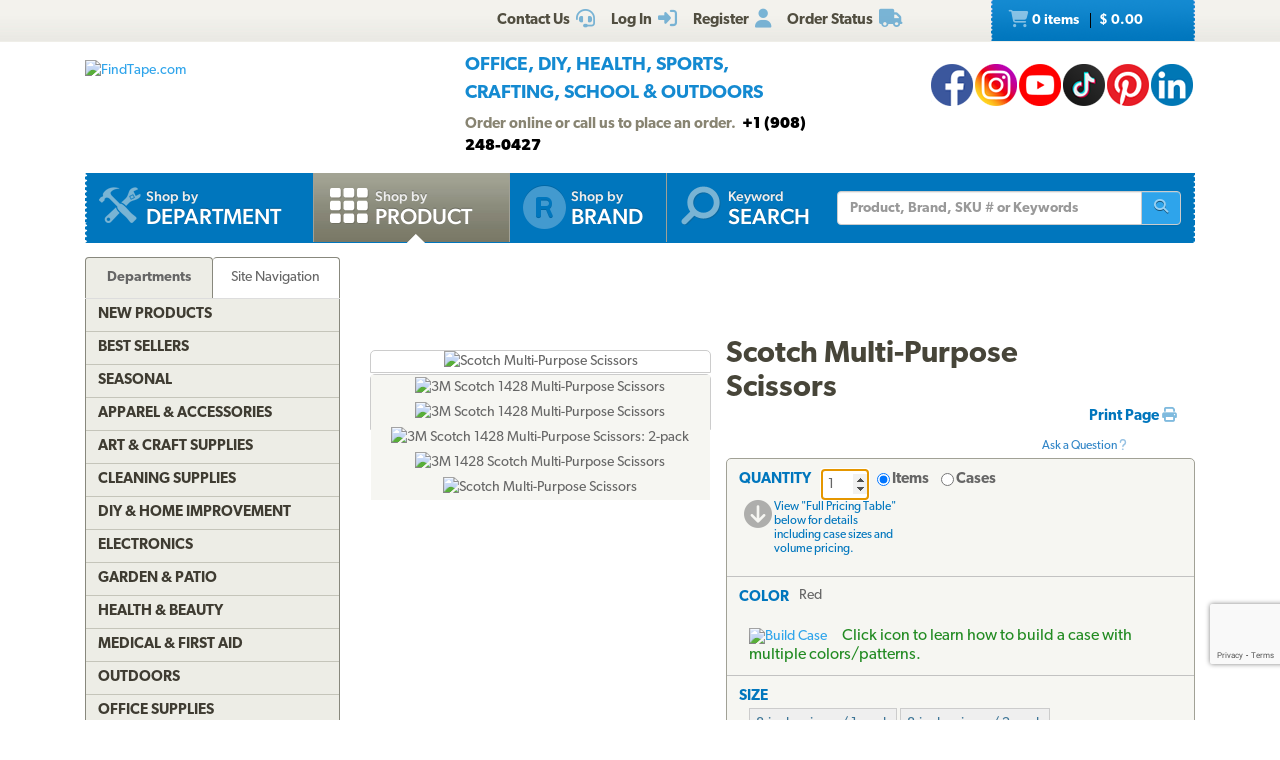

--- FILE ---
content_type: text/html; charset=utf-8
request_url: https://www.findtape.com/Scotch-Multi-Purpose-Scissors/p1377/?cid=187&idx=49
body_size: 69090
content:


<!DOCTYPE html>
<html lang="en-US" prefix="og: http://ogp.me/ns#">
<head><meta name="robots" content="index,follow" /><meta name="viewport" content="width=device-width, initial-scale=1.0" /><meta charset="utf-8" /><meta http-equiv="X-UA-Compatible" content="IE=edge" /><title>
	Scotch 1428 Multi-Purpose Scissors
</title><meta name="author" content="FindTape.com" /><link rel="shortcut icon" href="/favicon.ico" /><link rel="icon" sizes="192x192" href="/favicon-192x192.png" /><link rel="apple-touch-icon" href="/apple-touch-icon.png" /><meta name="msapplication-square150x150logo" content="/ms-icon-150x150.png" /><meta name="msapplication-config" content="/browserconfig.xml" /><link rel="license" href="https://www.findtape.com/customer/legal.aspx#trademark" /><link rel="search" href="https://www.findtape.com/ftsearch.xml" type="application/opensearchdescription+xml" title="FindTape.com Search" />

<script>(function (w, d, s, l, i) {
        w[l] = w[l] || []; w[l].push({
            'gtm.start':
                new Date().getTime(), event: 'gtm.js'
        }); var f = d.getElementsByTagName(s)[0],
            j = d.createElement(s), dl = l != 'dataLayer' ? '&l=' + l : ''; j.async = true; j.src =
                'https://www.googletagmanager.com/gtm.js?id=' + i + dl; f.parentNode.insertBefore(j, f);
})(window, document, 'script', 'dataLayer', 'GTM-N2WS6P9');</script>
<meta property="og:site_name" content="FindTape.com" /><link rel="canonical" href="https://www.findtape.com/Scotch-Multi-Purpose-Scissors/p1377/" /><link href="/css/v3/bootstrap.min.css" rel="stylesheet" type="text/css" /><link href="/css/v3/bootstrapXL.min.css" rel="stylesheet" type="text/css" /><link href="/css/v3/bootstrap-theme.min.css" rel="stylesheet" type="text/css" /><link href="/font-awesome/css/all.min.css" rel="stylesheet" type="text/css" /><link href="//use.typekit.net/cxb5mvs.css" rel="stylesheet" type="text/css" /><link href="/css/findtape-v93.min.css" rel="stylesheet" type="text/css" /><link href="/css/jquery-ui.min.css" rel="stylesheet" type="text/css" /><link href="/css/autocomplete.css" rel="stylesheet" type="text/css" /><link href="/css/ftratings-v3.css" rel="stylesheet" type="text/css" /><link href="/css/i18n.css" rel="stylesheet" type="text/css" /><link href="/css/slick.css" rel="stylesheet" type="text/css" /><link href="/css/slick-theme.css" rel="stylesheet" type="text/css" /><meta name="description" content="Scotch 1428 Multi-Purpose Scissors use reinforced stainless-steel blades to provide increased durability and sharpness for more precise cuts. Rank #49 in category." /></head>
<body id="body">
    <noscript><iframe src="https://www.googletagmanager.com/ns.html?id=GTM-N2WS6P9" height="0" width="0" style="display:none;visibility:hidden"></iframe></noscript>

	<form method="post" action="./?id=1377&amp;cid=187&amp;idx=49" onsubmit="javascript:return WebForm_OnSubmit();" id="frm">
<div class="aspNetHidden">
<input type="hidden" name="__EVENTTARGET" id="__EVENTTARGET" value="" />
<input type="hidden" name="__EVENTARGUMENT" id="__EVENTARGUMENT" value="" />

</div>

<script type="text/javascript">
//<![CDATA[
var theForm = document.forms['frm'];
if (!theForm) {
    theForm = document.frm;
}
function __doPostBack(eventTarget, eventArgument) {
    if (!theForm.onsubmit || (theForm.onsubmit() != false)) {
        theForm.__EVENTTARGET.value = eventTarget;
        theForm.__EVENTARGUMENT.value = eventArgument;
        theForm.submit();
    }
}
//]]>
</script>


<script src="/WebResource.axd?d=pynGkmcFUV13He1Qd6_TZIbOxX26LQKKudgkHKLcmjA9xXmyfbMeU5HwnphQVjQU8VvdtquXeuzFvnwmNiaFYOC8HAf_ynd-4UgrZMcvRNQTCrowSL3muMQxADqUPtk20&amp;t=638901382312636832" type="text/javascript"></script>


<script type="text/javascript">
//<![CDATA[
function recaptchaExec() {
  event.preventDefault();
  grecaptcha.ready(function() {
    grecaptcha.execute('6Lew9IwlAAAAADvB11YFF2wme5lhqspduH144w2X', {action: 'post_question'}).then(function(token) {
      $('#g-recaptcha-response').val(token);
      __doPostBack('ctl00$mp$cpB$cpC$bPostQuestion', '');
      return false;
    });
  });
}
//]]>
</script>

<script src="/ScriptResource.axd?d=nv7asgRUU0tRmHNR2D6t1JBBZr4bWQlLEbkvrv3f1m7qCKDQ1zJI8WVnlFKWoUYouvonARa7SG6HIf2dF8-9-UxdLecVeEWPObhHOYiRjRnc164DLkBiOf7mKLIO8SbvI2uZvkRqcSzG_ir5pSCRQkHqIPCYhk89PO99rb3LDE-Mj34vcuRYNLaHAaYdNYIo0&amp;t=40d12516" type="text/javascript"></script>
<script src="/ScriptResource.axd?d=[base64]&amp;t=345ad968" type="text/javascript"></script>
<script src="/ScriptResource.axd?d=[base64]&amp;t=345ad968" type="text/javascript"></script>
<script src="../../Services/SearchService.asmx/js" type="text/javascript"></script>
<script src="../../Services/ProductService.asmx/js" type="text/javascript"></script>
<script src="/WebResource.axd?d=JoBkLzP19aTuxbWOhHobYvmaObLZM2UBSq9MdjMh_-fT0ahtQ-SsNjll-8BxNhN-IagVoDAXapaMj79mAlLXD9JstyKWwZ0OJdGWSP6ag038XqNp9KCRkvW-lSlxOT_70&amp;t=638901382312636832" type="text/javascript"></script>
<script type="text/javascript">
//<![CDATA[
function WebForm_OnSubmit() {
if (typeof(ValidatorOnSubmit) == "function" && ValidatorOnSubmit() == false) return false;
return true;
}
//]]>
</script>

    
    

<div class="top_header">
    <div class="container">
        <div class="row">
            <div class="col-xs-offset-1 col-xs-6 col-sm-offset-0 col-sm-8 col-md-offset-3 col-md-6 col-lg-offset-4 col-lg-5 col-xl-offset-5 col-xl-4">
                <div class="top_header_menu">
                    <ul>
                        
                        
                        <li><a id="aCustomerService" title="Customer Service at FindTape.com" href="https://www.findtape.com/customer/customer-service.aspx">
                            <span class="hidden-xs">Contact Us</span><i class="fas fa-headset fa-lg fai" aria-hidden="true"></i>
                        </a></li>
                        <li><a id="aLogInOut" title="Log On" href="https://www.findtape.com/member/login.aspx"><span class="hidden-xs">Log In</span><i class="fas fa-sign-in-alt fa-lg fai" aria-hidden="true"></i></a>
                        </li>
                        <li><a id="aMyAccount" title="Register New Account" rel="nofollow" href="https://www.findtape.com/member/profile.aspx?mode=reg"><span class="hidden-xs">Register</span><i class="fas fa-user fa-lg fai" aria-hidden="true"></i></a>
                            
                        </li>
                        <li id="liOrderStatus"><a id="aOrderStatus" title="Order Status" href="https://www.findtape.com/member/order-status.aspx">
                            <span class="hidden-xs">Order Status</span><i class="fas fa-truck fa-lg fai" aria-hidden="true"></i>
                        </a></li>
                        
                    </ul>
                </div>
                <div id="dAT" class="tweetsec"></div>
            </div>
            <div class="col-xs-2 col-sm-2 col-md-1">&nbsp;</div>
            <div class="col-xs-3 col-sm-2">
                <div class="cat_nav">
                    <ul>
                        <li><a href="https://www.findtape.com/shop/cart.aspx"><i class="fas fa-shopping-cart fa-lg faiw"></i> 0&nbsp;items <span class="cart_price">$ 0.00</span></a></li>
                    </ul>
                </div>
            </div>
        </div>
    </div>
</div>

<div class="bottom_header">
    <div class="container">
        <div class="row">
            <div class="col-xl-3 col-lg-4 col-md-4 col-sm-5 col-xs-12">
                <div class="logo"><a id="alogo" href="https://www.findtape.com/"><img src="https://static.findtape.com/images/ft-logos/FT-logo-holiday.png" id="ilogo" alt="FindTape.com" title="FindTape: Your Source For Connecting Everything" /></a></div>
            </div>
            <div class="col-xl-offset-1 col-xl-5 col-lg-4 col-md-4 col-sm-5 col-xs-12">
                <div id="TagLn">
                    <span class="TL2">Office, DIY, Health, Sports, Crafting, School &amp; Outdoors</span>
                </div>
                <div id="OnlinePhone">Order online or call us to place an order.&nbsp;&nbsp;<strong style="color:#000">+1 (908) 248-0427</strong></div>
            </div>
            <div class="col-xl-3 col-lg-4 col-md-4 hidden-sm hidden-xs mt12 text-right">
                
<a class="facebook-42" rel="me" title="Like FindTape.com on Facebook" href="https://www.facebook.com/findtape" onclick="recordOutboundLink(this);return false;">FindTape: Facebook</a><a class="instagram-42" rel="me" title="Follow FindTape.com on Instagram" href="https://instagram.com/findtape/" onclick="recordOutboundLink(this);return false;">FindTape: Instagram</a><!--<a class="twitter-42" rel="me" title="Follow FindTape.com on Twitter" href="https://twitter.com/findtape" onclick="recordOutboundLink(this);return false;">FindTape: Twitter</a>--><a class="youtube-42" rel="me" title="FindTape.com on YouTube" href="https://www.youtube.com/c/FindTape" onclick="recordOutboundLink(this);return false;">FindTape: Youtube</a><a class="tiktok-42" rel="me" title="Follow FindTape.com on TikTok" href="https://tiktok.com/@findtape/" onclick="recordOutboundLink(this);return false;">FindTape: TikTok</a><a class="pinterest-42" rel="me" title="Follow FindTape.com on Pinterest" href="https://pinterest.com/findtape" onclick="recordOutboundLink(this);return false;">FindTape: Pinterest</a><a class="linkedin-42" rel="me" title="Follow FindTape.com on LinkedIn" href="https://www.linkedin.com/company/findtape" onclick="recordOutboundLink(this);return false;">FindTape: LinkedIn</a>

            </div>
        </div>
    </div>
</div>

<div class="container">
    <div class="row">
        <div class="col-xs-12">
            <div class="navbar-inverse navbar-static-top navi_bg nav_Main" role="navigation">
                <span class="navbar-Catheader">
                    <button type="button" class="navbar-toggle collapsed ntC">
                        <i class="fas fa-th"></i>
                        <span class="mm">Items</span>
                    </button>
                </span>

                <div class="navbar-header">
                    <button data-target="#navbar-collapse-1" data-toggle="collapse" class="navbar-toggle" type="button">
                        <span class="icon-bar"></span>
                        <span class="icon-bar"></span>
                        <span class="icon-bar mb6"></span>
                        <span class="mm">Site</span>
                    </button>
                </div>
                <div id="navbar-collapse-1" class="navbar-collapse collapse">
                    <ul class="nav navbar-nav">

                        <li id="b4"><a href="https://www.findtape.com/departments" id="aShopByDepartment"><span class="naviconimg3"></span>
                            <div class="navtxtO">
                                <span class="navtxt">Shop by</span><br/><span class="navtxtB">Department</span>
                            </div>
                            <div class="clear1"></div>
                        </a></li>

                        <li id="b1" class="active"><a href="https://www.findtape.com/item-types" id="aShopByProductType"><span class="naviconimg1"></span>
                            <div class="navtxtO">
                                <span class="navtxt">Shop by</span><br/><span class="navtxtB">Product</span>
                            </div>
                            <div class="clear1"></div>
                        </a></li>

                        <li id="b2" class="hidden-sm hidden-md"><a href="https://www.findtape.com/customer/brands.aspx" id="aShopByBrand"><i class="fas fa-registered naviconimg4" aria-hidden="true"></i>
                            <div class="navtxtO">
                                <span class="navtxt">Shop by</span><br/><span class="navtxtB">Brand</span>
                            </div>
                            <div class="clear1"></div>
                        </a></li>

                        <li id="b3" class="visible-xl"><a href="https://www.findtape.com/shop/finder.aspx" id="aAdvancedTapeFinder"><span class="naviconimg2"></span>
                            <div class="navtxtO">
                                <span class="navtxt">Advanced</span><br/><span class="navtxtB">Tape Finder</span>
                            </div>
                            <div class="clear1"></div>
                        </a></li>

                        <li id="b4a" class="visible-xs"><a href="https://www.findtape.com/departments" id="aShopByDepartment2"><div class="navtxtO"><span class="navtxt">Shop by Department</span></div></a></li>
                        <li id="b4b" class="visible-xs"><a href="https://www.findtape.com/videos" id="aWatchVideos"><div class="navtxtO"><span class="navtxt">Video Resource Library</span></div></a></li>
                        <li id="b4c" class="visible-xs"><a href="https://www.findtape.com/customer/how-to-articles.aspx" id="aHowTo"><div class="navtxtO"><span class="navtxt">How-To Articles</span></div></a></li>

                        <li id="b5"><a href="#"><span class="naviconimg5"></span>
                            <div class="navtxtO">
                                <span class="navtxt">Keyword</span><br/><span class="navtxtB">Search</span>
                            </div>
                            <div class="clear1"></div>
                        </a>
                        <div class="navSearch hidden-xs">
                            <div class="SearchBox" role="search">
                                <div class="input-group">
                                    <input name="ctl00$mp$ucHeader$kw" type="text" id="kw" placeholder="Product, Brand, SKU # or Keywords" aria-label="Keyword Search" class="form-control" onkeypress="event.cancelBubble=true;return clickButton(event, &#39;bSearch&#39;)" />
                                    <div class="input-group-btn">
                                        <button id="bSearch" type="submit" class="btn btn-default" title="Run Search"><i class="fas fa-search"></i><span class="sr-only">Run Search</span></button>
                                    </div>
                                </div>
                            </div>
                        </div>
                        </li>
                    </ul>

                </div>
            </div>

            <div id="navbar-collapse-2" class="collapse in">
                <div class="orange_menu">
                    <ul>
                        <li><a href="https://www.findtape.com/acupressure-tape/c502/">Acupressure Tape</a></li><li><a href="https://www.findtape.com/air-purifiers-filters/c333/">Air Purifiers &amp; Filters</a></li><li><a href="https://www.findtape.com/anti-slip-tape/c31/">Anti-Slip Tape</a></li><li><a href="https://www.findtape.com/art-writing-instruments/c28/">Art &amp; Writing Instruments</a></li><li><a href="https://www.findtape.com/artist-console-tape/c100/">Artist / Console Tape</a></li><li><a href="https://www.findtape.com/atg/c29/">ATG Tapes</a></li><li><a href="https://www.findtape.com/athletic-tape/c26/">Athletic Tape</a></li><li><a href="https://www.findtape.com/automotive-racers-tape/c21/">Automotive &amp; Racers Tape</a></li><li><a href="https://www.findtape.com/barricade-tape/c183/">Barricade Tape</a></li><li><a href="https://www.findtape.com/binders-folders/c266/">Binders &amp; Folders</a></li><li><a href="https://www.findtape.com/boxes-mailers/c343/">Boxes &amp; Mailers</a></li><li><a href="https://www.findtape.com/braces-supports/c237/">Braces &amp; Supports</a></li><li><a href="https://www.findtape.com/bubble-wrap/c141/">Bubble Wrap</a></li><li><a href="https://www.findtape.com/bumpers-furniture-pads/c142/">Bumpers &amp; Furniture Pads</a></li><li><a href="https://www.findtape.com/cable-ties/c253/">Cable Ties</a></li><li><a href="https://www.findtape.com/calendars-planners/c272/">Calendars &amp; Planners</a></li><li><a href="https://www.findtape.com/carrying-cases-bags/c303/">Carrying Cases &amp; Bags</a></li><li><a href="https://www.findtape.com/caulks-sealants-fillers/c208/">Caulk, Sealant &amp; Fillers</a></li><li><a href="https://www.findtape.com/chewing-gum/c418/">Chewing Gum</a></li><li><a href="https://www.findtape.com/cleaning-solutions/c224/">Cleaning Solutions</a></li><li><a href="https://www.findtape.com/cleaning-tools/c321/">Cleaning Tools</a></li><li><a href="https://www.findtape.com/clips-clamps/c436/">Clips &amp; Clamps</a></li><li><a href="https://www.findtape.com/cloth-tapes/c226/">Cloth Tapes</a></li><li><a href="https://www.findtape.com/cushions-rests/c250/">Cushions &amp; Rests</a></li><li><a href="https://www.findtape.com/desktop-organization/c241/">Desktop Organization</a></li><li><a href="https://www.findtape.com/dispensers/c227/">Dispensers</a></li><li><a href="https://www.findtape.com/document-holders/c390/">Document Holders</a></li><li><a href="https://www.findtape.com/double-sided-tape/c11/">Double-Sided Tape</a></li><li><a href="https://www.findtape.com/duct-tape/c12/">Duct Tape</a></li><li><a href="https://www.findtape.com/electrical-tape/c13/">Electrical Tape</a></li><li><a href="https://www.findtape.com/envelopes/c372/">Envelopes</a></li><li><a href="https://www.findtape.com/fashion-tape/c501/">Fashion Tape</a></li><li><a href="https://www.findtape.com/felt-tape/c105/">Felt Tape</a></li><li><a href="https://www.findtape.com/fiberglass-tape/c148/">Fiberglass Tapes</a></li><li><a href="https://www.findtape.com/film-tape/c19/">Film Tapes</a></li><li><a href="https://www.findtape.com/first-aid-products/c229/">First Aid</a></li><li><a href="https://www.findtape.com/flags-posts-whiskers-tags/c188/">Flags, Posts, Whiskers &amp; Tags</a></li><li><a href="https://www.findtape.com/foam-tape/c23/">Foam Tape</a></li><li><a href="https://www.findtape.com/foil-tapes/c153/">Foil Tapes</a></li><li><a href="https://www.findtape.com/gaffer-tape/c14/">Gaffers Tape</a></li><li><a href="https://www.findtape.com/garden-tools/c444/">Garden Tools</a></li><li><a href="https://www.findtape.com/glow-in-the-dark-tape/c228/">Glow-In-The-Dark Tape</a></li><li><a href="https://www.findtape.com/glues-adhesives/c30/">Glues &amp; Adhesives</a></li><li><a href="https://www.findtape.com/greeting-cards-gift-tags/c318/">Greeting Cards &amp; Gift Tags</a></li><li><a href="https://www.findtape.com/hiking-backpacking/c480/">Hiking &amp; Backpacking</a></li><li><a href="https://www.findtape.com/hole-punch/c313/">Hole Punch</a></li><li><a href="https://www.findtape.com/hooks-mounts/c205/">Hooks &amp; Mounts</a></li><li><a href="https://www.findtape.com/kinesio-tape/c190/">Kinesiology Tape</a></li><li><a href="https://www.findtape.com/knives-multi-tools/c483/">Knives &amp; Multi-Tools</a></li><li><a href="https://www.findtape.com/labels-labeling-tape/c252/">Labels &amp; Labeling Tape</a></li><li><a href="https://www.findtape.com/laminators-craft-machines/c198/">Laminators &amp; Craft Machines</a></li><li><a href="https://www.findtape.com/laser-pointers/c284/">Laser Pointers</a></li><li><a href="https://www.findtape.com/lint-rollers/c195/">Lint Rollers</a></li><li><a href="https://www.findtape.com/magnetic-tape/c143/">Magnetic Tape</a></li><li><a href="https://www.findtape.com/magnets/c309/">Magnets</a></li><li><a href="https://www.findtape.com/marking-tapes/c98/">Marking Tapes</a></li><li><a href="https://www.findtape.com/masking-tape/c223/">Masking Tape</a></li><li><a href="https://www.findtape.com/monitor-stands-desks/c389/">Monitor Stands &amp; Desks</a></li><li><a href="https://www.findtape.com/mouse-keyboards/c386/">Mouse &amp; Keyboards</a></li><li><a href="https://www.findtape.com/moving-blankets/c344/">Moving Blankets</a></li><li><a href="https://www.findtape.com/notebooks-stationery/c192/">Notebooks &amp; Stationery</a></li><li><a href="https://www.findtape.com/packaging-and-sealing-tape/c16/">Packaging &amp; Sealing Tape</a></li><li><a href="https://www.findtape.com/packing-foam-cushioning/c341/">Packing Foam Cushioning</a></li><li><a href="https://www.findtape.com/packing-paper/c342/">Packing Paper</a></li><li><a href="https://www.findtape.com/painters-tape/c102/">Painters Tape</a></li><li><a href="https://www.findtape.com/paper-cutters/c289/">Paper Cutters</a></li><li><a href="https://www.findtape.com/paper-shredders/c302/">Paper Shredders</a></li><li><a href="https://www.findtape.com/pins-tacks/c308/">Pins &amp; Tacks</a></li><li><a href="https://www.findtape.com/pipe-wrap/c369/">Pipe Wrap Tape</a></li><li><a href="https://www.findtape.com/power-strips-surge-protectors/c285/">Power Strips &amp; Surge Protectors</a></li><li><a href="https://www.findtape.com/presentation-boards/c277/">Presentation Boards</a></li><li><a href="https://www.findtape.com/primers-removers/c145/">Primers &amp; Removers</a></li><li><a href="https://www.findtape.com/reclosable-fasteners/c33/">Reclosable Fasteners</a></li><li><a href="https://www.findtape.com/reflective-tape/c32/">Reflective Tape</a></li><li><a href="https://www.findtape.com/ribbon-dope-thread-sealant/c200/">Ribbon Dope Thread Sealant</a></li><li><a href="https://www.findtape.com/flagging-tape/c94/">Roll Flagging Tape</a></li><li><a href="https://www.findtape.com/rubber-silicone-bands/c314/">Rubber &amp; Silicone Bands</a></li><li><a href="https://www.findtape.com/safety-wear/c206/">Safety Wear</a></li><li><a href="https://www.findtape.com/scissors-shears/c181/">Scissors &amp; Shears</a></li><li><a href="https://www.findtape.com/shelf-liners-mats/c202/">Shelf Liners &amp; Mats</a></li><li><a href="https://www.findtape.com/Signs/c96/">Signs</a></li><li><a href="https://www.findtape.com/skincare/c196/">Skincare</a></li><li><a href="https://www.findtape.com/sports-athletic-equipment/c25/">Sports &amp; Athletic Equipment</a></li><li><a href="https://www.findtape.com/staplers-staples/c203/">Staplers &amp; Staples</a></li><li><a href="https://www.findtape.com/sticky-notes-flags-pads/c193/">Sticky Notes, Flags, &amp; Pads</a></li><li><a href="https://www.findtape.com/tool-storage/c464/">Tool Storage</a></li><li><a href="https://www.findtape.com/tools/c231/">Tools</a></li><li><a href="https://www.findtape.com/transfer-tapes/c399/">Transfer Tapes</a></li><li><a href="https://www.findtape.com/usb-hubs-chargers/c388/">USB Hubs &amp; Chargers</a></li><li><a href="https://www.findtape.com/Veterinary-Products/c244/">Veterinary Products</a></li><li><a href="https://www.findtape.com/vinyl-tapes/c232/">Vinyl Tapes</a></li><li><a href="https://www.findtape.com/washi-tape/c173/">Washi Tape</a></li><li><a href="https://www.findtape.com/weatherization-products/c242/">Weatherization Products</a></li>
                    </ul>
                </div>
            </div>
        </div>
    </div>
</div>

    <div class="container cpB">
        <div id="SBCont" class="container">
            <div class="row">
                <div class="col-lg-12 col-md-12 col-sm-12 col-xs-12">
                    <div class="navSearch2">
                        <div class="SearchBox">
                            <div role="search" class="navbar-form">
                                <div class="input-group">
                                    <input type="text" name="q" placeholder="Product Name, SKU# or Keyword" aria-label="Keyword Search" class="form-control">
                                    <div class="input-group-btn">
                                        <button type="submit" class="btn btn-default"><i class="fas fa-search"></i><span class="sr-only">Run Search</span></button>
                                    </div>
                                </div>
                            </div>
                        </div>
                    </div>
                </div>
            </div>
        </div>
        

        




        
    <div class="container mp0">
        <div class="container">
            <div class="row">
                <div class="col-xs-12">
                    <div id="bnrImg" class="bannerC2 CBS">
                        <div class="pt20"></div>
                    </div>
                </div>
            </div>
            <div class="row">
                <div id="dCA" class="col-lg-9 col-lg-push-3 col-sm-8 col-sm-push-4 col-xs-12 move_m mb12">
                    
    <div class="bcShop">
        <div class="row">
            <div class="col-lg-9 col-md-9 col-sm-8 col-xs-12">
                <div class="bcStnd">
                    <ul>
                        
                    </ul>
                </div>
            </div>
            <div class="col-lg-3 col-md-3 col-sm-4 col-xs-12">
		        <div class="prev_nxt">
				    <ul>
                        
				    </ul>
		        </div>
	        </div>
        </div>
    </div>

    <div id="mainContent" class="product_container">
        
        
        <div data-val-headertext="&lt;i class=&#39;fas fa-exclamation-triangle&#39;>&lt;/i> Please see &#39;Add to Cart&#39; correction(s) to make below." data-val-displaymode="List" data-val-validationGroup="vgAdd" id="vsAdd" class="alert alert-danger fs16" data-valsummary="true" style="display:none;">

</div><div data-val-headertext="&lt;i class=&#39;fas fa-exclamation-triangle&#39;>&lt;/i> Please see &#39;Post a Question&#39; correction(s) to make below." data-val-displaymode="List" data-val-validationGroup="vgQuestion" id="vsQuestion" class="alert alert-danger fs16" data-valsummary="true" style="display:none;">

</div><div data-val-headertext="&lt;i class=&#39;fas fa-exclamation-triangle&#39;>&lt;/i> Please see &#39;Write a Review&#39; correction(s) to make below." data-val-displaymode="List" data-val-validationGroup="vgReview" id="vsReview" class="alert alert-danger fs16" data-valsummary="true" style="display:none;">

</div>
        
    
        

        <div id="pimages" class="row">
            <div class="col-lg-5 col-md-12 col-sm-12 col-xs-12 pr0">
                <div class="product_imgsec">
                    <img id="pimg" src ="https://static.findtape.com/images/p450/3M/3M-Scotch-1428-Multi-Purpose-Scissors-1pack.jpg" alt="Scotch Multi-Purpose Scissors" title="Scotch Multi-Purpose Scissors"/>
                </div>
                <div id="paltimages" class="pmi">
                    <div class="col-lg-12 form-inline">
                        <img src="//static.findtape.com/images/p77/3M/3M-Scotch-1428-Multi-Purpose-Scissors-Alt1.jpg" alt="3M Scotch 1428 Multi-Purpose Scissors" title="3M Scotch 1428 Multi-Purpose Scissors" class="pThumb"  /><img src="//static.findtape.com/images/p77/3M/3M-Scotch-1428-Multi-Purpose-Scissors-Alt2.jpg" alt="3M Scotch 1428 Multi-Purpose Scissors" title="3M Scotch 1428 Multi-Purpose Scissors" class="pThumb"  /><img src="//static.findtape.com/images/p77/3M/3M-Scotch-1428-Multi-Purpose-Scissors-2pack.jpg" alt="3M Scotch 1428 Multi-Purpose Scissors: 2-pack" title="3M Scotch 1428 Multi-Purpose Scissors: 2-pack" class="pThumb"  /><img src="//static.findtape.com/images/p77/3M/3M-Scotch-1428-Multi-Purpose-Scissors-2.jpg" alt="3M 1428 Scotch Multi-Purpose Scissors" title="3M 1428 Scotch Multi-Purpose Scissors" class="pThumb"  /><img src="//static.findtape.com/images/p77/3M/3M-Scotch-1428-Multi-Purpose-Scissors-1pack.jpg" alt="Scotch Multi-Purpose Scissors" title="Scotch Multi-Purpose Scissors" class="pThumb"  />
                    </div>
                    <!--<div class="col-lg-1 pl0 pr0 text-center lh11">
                        <a href="javascript:void(0);" id="ViewLarger"><i class="fa fa-search-plus pt3" aria-hidden="true"></i><br/><span class="fs10 fw5">&nbsp;View Larger</span></a>
                    </div>-->
                </div>
            </div>

            <div class="col-lg-7 col-md-12 col-sm-12 col-xs-12">
                <div class="pdBoxHdr clearfix">
                    <h1>Scotch Multi-Purpose Scissors</h1>
                    
                    <div class="addthis_sharing_toolbox atb"></div>
                    <div id="dPrintReview">
                        <a href="javascript:void(0);" id="aPrintable" class="printP" title="Print Page" onclick="javascript:openPop(&#39;https://www.findtape.com/Scotch-Multi-Purpose-Scissors/p1377/?cid=187&amp;vw=p&#39;,&#39;winPrintable&#39;,1280,900)">Print Page <i class="fas fa-print"></i></a>
                        <div class="qa" onclick="showQA();"><br/><br/>Ask a Question&nbsp;<i class="fas fa-question"></i></div>
                    </div>
                    <div class="clear1"></div>
                </div>

                <div id="OrderingOptions" class="orderBox clearfix">
                    <ul>
                        <li class="pb12">
                            <span data-val-controltovalidate="QuantityBox" data-val-display="Dynamic" data-val-validationGroup="vgAdd" id="cvQuantity" class="alert alert-danger" data-val="true" data-val-evaluationfunction="CustomValidatorEvaluateIsValid" style="display:none;margin:4px 0;"></span><span data-val-controltovalidate="QuantityBox" data-val-display="Dynamic" data-val-validationGroup="vgAdd" id="rfvQuantity" class="alert alert-danger" data-val="true" data-val-evaluationfunction="RequiredFieldValidatorEvaluateIsValid" data-val-initialvalue="" style="display:none;margin-bottom:4px;"><i class='fas fa-exclamation-triangle'></i> Please enter a Quantity.</span><span data-val-controltovalidate="QuantityBox" data-val-display="Dynamic" data-val-validationGroup="vgAdd" id="rvQuantity" class="alert alert-danger" data-val="true" data-val-type="Integer" data-val-evaluationfunction="RangeValidatorEvaluateIsValid" data-val-maximumvalue="9999" data-val-minimumvalue="1" style="display:none;margin-bottom:4px;"><i class='fas fa-exclamation-triangle'></i> Please enter a valid Quantity greater or equal to 1.</span>
                            <div id="lQuantity" class="pdLabel">Quantity</div>
                            <div class="pdLft clearfix prel">
                                <input name="ctl00$mp$cpB$cpC$QuantityBox" value="1" id="QuantityBox" type="number" aria-labelledby="lQuantity" onchange="updateUnitPrice(this);" onkeypress="event.cancelBubble=true;return clickButton(event, &#39;bAddToCart&#39;)" />
                                <div class="pdRadO">
                                    <span><span onkeypress="event.cancelBubble=true;return clickButton(event, &#39;bAddToCart&#39;)"><input id="QtyByItem" type="radio" name="ctl00$mp$cpB$cpC$Quantity" value="QtyByItem" checked="checked" onclick="updateUnitPrice(this);" /><label for="QtyByItem">Items</label></span></span>
                                    <span><span onkeypress="event.cancelBubble=true;return clickButton(event, &#39;bAddToCart&#39;)"><input id="QtyByCase" type="radio" name="ctl00$mp$cpB$cpC$Quantity" value="QtyByCase" onclick="updateUnitPrice(this);" /><label for="QtyByCase">Cases</label></span></span>
                                </div>
                            </div>
                            <div class="pdRgt mb8">
                                <div class="imgspan"><a href="javascript:goToPricingTable()"><i class="fas fa-arrow-circle-down fa-2x"></i></a></div>
                                <div class="txtspan">View &quot;Full Pricing Table&quot; below for details including case sizes and volume pricing.</div>
                            </div>
                            <div class="clear1"></div>
                        </li>

                        <li>
                            <span data-val-controltovalidate="ColorPatterns" data-val-display="Dynamic" data-val-enabled="False" data-val-validationGroup="vgAdd" id="rfvCP" class="alert alert-danger" data-val="true" data-val-evaluationfunction="RequiredFieldValidatorEvaluateIsValid" data-val-initialvalue="" style="display:none;margin-bottom:4px;"><i class='fas fa-exclamation-triangle'></i> Please select a Color/Pattern.</span>
                            <div id="lCP" class="pdLabel">Color</div>
                            <div id="rCP" class="pdFull clearfix"><input name="ctl00$mp$cpB$cpC$CPID" type="hidden" id="CPID" value="67" /><span id="sCP">Red</span></div>
                            <div class="clear1"></div>
                            <div id="eCP" class="pdExtra pdSel clearfix">
                                
                                <div id="dCP" class="selsec">
                                    <div class="dvars">
                                        
                                    </div>
                                </div>
                            </div>
                            <div id="BuildCaseInfo">
                                <div class="pdExtra clearfix mt8"><a href="javascript:void(0);" onclick="$('#BuildCaseAlert').toggle()"><img src="https://static.findtape.com/images/icons/case-build.png" alt="Build Case"></a> <span class="txtspan fcg mt4 fs16 pl12">Click icon to learn how to build a case with multiple colors/patterns.</span></div>
                            </div>
                            <div class="clear1"></div>
                            <div id="BuildCaseAlert" class="alert alert-warning alert-dismissible dn" role="alert"><button type="button" class="close" aria-label="Close" onclick="$('#BuildCaseAlert').hide()"><span aria-hidden="true">&times;</span></button><br/>Now you can <strong>BUILD YOUR OWN CASE</strong> with a mix of colors and still get full case pricing! If you want to mix and match items within a case, please fill in your roll or case 'Quantity' and then select 'Mix' for your 'Color' choice. You will specify the colors breakdown after you click 'Add to Cart'.</div>
                        </li>

                        <li>
                            <span data-val-controltovalidate="PriceSets" data-val-display="Dynamic" data-val-enabled="False" data-val-validationGroup="vgAdd" id="rfvPriceSet" class="alert alert-danger" data-val="true" data-val-evaluationfunction="RequiredFieldValidatorEvaluateIsValid" data-val-initialvalue="" style="display:none;margin-bottom:4px;"><i class='fas fa-exclamation-triangle'></i> Please select a Size.</span>
                            <div id="lPS" class="pdLabel">Size</div>
                            <div id="rPS" class="pdFull pdSel clearfix"><input name="ctl00$mp$cpB$cpC$PriceSetID" type="hidden" id="PriceSetID" /><span id="sPS"></span></div>
                            <div class="clear1"></div>
                            <div id="ePS" class="pdExtra pdSel clearfix">
                                <button type="button" class="bt34H" psid="|6608|">8-inch scissor / 1-pack</button> <button type="button" class="bt34H" psid="|6609|">8-inch scissor / 2-pack</button> 
                                
                            </div>
                            <div class="clear1"></div>
                            <div class="pdExtra clearfix mt8"><div id="mostPopular" class="txtspan fcg mt4 fs15">Purchased Most Frequently: 8-inch scissor / 2-pack (Red) *2-pack</div></div>
                            <div class="clear1"></div>

                            
                        </li>

                        

                        <li>
                            <div class="pdLabel">Price</div>
                            <div class="pdFull pdPr clearfix">
                                <span id="UnitPrice">$ Price/photo will update once Color &amp; Size chosen.</span>
                            </div>
                            <div id="QtyMsg" class="clearfix" style="display:none;"></div>
                            <div class="clear1"></div>
                        </li>
                    </ul>
                    <div id="dAddToCart" class="pdAddCartRow">
                        <button onclick="if (typeof(Page_ClientValidate) == 'function') Page_ClientValidate('vgAdd'); __doPostBack('ctl00$mp$cpB$cpC$bAddToCart','')" id="bAddToCart" title="Add to Cart" class="btn btn-sm ft-flat-btn fbB fbAC p0"><i class="fas fa-shopping-cart fa-lg fbI"></i><span class="fbT">Add To Cart</span></button>
                        <div class="pdAddMsg clearfix">
                            <span class="hidden-xs"><img src="https://static.findtape.com/images/icons/alert.png" alt="Warning"></span>
                            <div>Before ordering, please read the &quot;Product Description &amp; Specs&quot; tab content for more information about this item.</div>
                        </div>
                    </div>
                </div>
            </div>
        </div>

        

        <div class="pdTabsC clearfix">
            <div class="row">
                <div class="col-xs-12">
                    <div class="pdTabs clearfix">
                        <ul class="clearfix">
                            <li id="DescriptionTab" class="active"><a class="tabP" href="javascript:void(0)"><i class="fas fa-info-circle fa-lg"></i> Product Description &amp; Specs</a></li>
                            <li id="PricingTab" class=""><a class="tabP" href="javascript:void(0)"><span class="fa-stack fa-sm"><i class="far fa-circle fa-stack-2x"></i><i class="fas fa-dollar-sign fa-stack-1x"></i></span> Full Pricing Table</a></li>
                            <li id="RelatedTab" class=""><a class="tabP" href="javascript:void(0)"><i class="fas fa-link"></i> Related Products</a></li>
                            <li id="QATab" class=""><a class="tabP" href="javascript:void(0)"><i class="fas fa-comments fa-lg"></i> Q<em>uestions</em> &amp; A<em>nswers</em></a></li>
                            <li id="ReviewsTab" class=""><a class="tabP" href="javascript:void(0)"><i class="fas fa-thumbs-up"></i> User Reviews</a></li>
                        </ul>
                    </div>

                    <div class="container_innertab">
                        <div id="DescriptionContent" class="pdTab DescriptionTab ablk">
                            <div class="row">
                                <div class="col-lg-8 col-md-7 col-sm-12 col-xs-12">
                                    <div class="pdDesc">
                                        <h2>Product Description</h2>
                                        <p><strong>Scotch 1428 Multi-Purpose Scissors</strong> use reinforced stainless-steel blades to provide increased durability and sharpness for more precise cuts. Strong enough to cut through multiple layers of paper, fabrics, photos, cardboard, and so much more with ease, making them great for applications ranging from arts and crafts to minor home repairs/projects. The soft comfort grip handles cut down on friction and pressure on the fingers while cutting. Designed to be able to be used by both left and right-handed users for maximum convenience and ease of operation. Scotch Multi-Purpose Scissors are a dependable option that will provide reliable performance for years to come. A brand of 3M.</p><div class="mt24 mb2">* Multiple cases may be shipped per package in order to minimize the charge for shipping.</div>
                                        <p class="clear1">&nbsp;</p>

                                        <div id="pnlTechInfo">
	
                                        <h2>Technical Information</h2>
                                        <span class="fcdg fw6">Scotch Multi-Purpose Scissors</span>
                                        <div class="pdSpecs">
                                            <ul>
                                                <li><span>Construction:</span> stainless-steel</li><li><span>Country of Origin:</span> China</li>
                                            </ul>
                                            <div class="note">Note: Specifications are those given by manufacturers and are not tested for accuracy.</div>
                                        </div>
                                        
</div>
                                    </div>
                                </div>

                                <div class="col-lg-4 col-md-5 col-sm-12 col-xs-12">
                                    <div class="pdRightBar">
                                        

                                        

                                        
                                    </div>
                                </div>
                            </div>
                        </div>

                        <div id="PricingContent" class="pdTab PricingTab ablk">
                            <div class="fpricetable">

                                <div id="StandardPricing" class="row">
                                    <h3>1428 Standard sizes <i class="fas fa-asterisk fa-lg faso" aria-hidden="true"></i></h3>
    
                                    <div id="dSPr" class="col-lg-12 col-md-12 col-sm-12 col-xs-12">
                                        <div class="table-responsive full_pricetable">
                                            <table class="table table-bordered"><thead><tr><th scope="col">ITEM SIZE</th><th scope="col">ITEM #</th>
<th scope="col">ITEMS PER CASE</th>
<th scope="col">QUANTITY ORDERING</th>
<th scope="col">PRICE PER ITEM</th>
<th scope="col">PRICE PER CASE</th>
</tr></thead>
<tbody>
<tr><td><div class="descriptionBx"><h3>8-inch scissor / 1-pack</h3></div></td><td>1428<br/><br/>UPC = 051135208335</td><td>36</td><td class="collapsepadding"><div class="rollscase_box"><p class="custom-width"><span>Single Item</span> (1-35 Items)</p><p class="custom-width"><span>1 - 4 Cases</span> (36-179 Items)</p><p class="custom-width"><span>5 - 9 Cases</span> (180-359 Items)</p><p class="custom-width"><span>10+ Cases</span> (&gt;= 360 Items)</p></div></td><td class="collapsepadding1"><div class="rollscase_box"><p>$2.36</p><p>$1.99<br/>a <span class="fs10"><span class="prd">16%</span> discount</span></p><p>$1.96<br/>a <span class="fs10"><span class="prd">17%</span> discount</span></p><p>$1.93<br/>a <span class="fs10"><span class="prd">18%</span> discount</span></p></div></td><td class="collapsepadding1"><div class="rollscase_box"><p><span class="na">N/A</span></p><p>$71.64</p><p>$70.56</p><p>$69.48</p></div></td></tr><tr><td><div class="descriptionBx"><h3>8-inch scissor / 2-pack</h3></div></td><td>1428-2<br/><br/>UPC = 051141909776</td><td>36</td><td class="collapsepadding"><div class="rollscase_box"><p class="custom-width"><span>Single Item</span> (1-35 Items)</p><p class="custom-width"><span>1 - 4 Cases</span> (36-179 Items)</p><p class="custom-width"><span>5 - 9 Cases</span> (180-359 Items)</p><p class="custom-width"><span>10+ Cases</span> (&gt;= 360 Items)</p></div></td><td class="collapsepadding1"><div class="rollscase_box"><p>$4.45</p><p>$4.15<br/>a <span class="fs10"><span class="prd">7%</span> discount</span></p><p>$4.08<br/>a <span class="fs10"><span class="prd">8%</span> discount</span></p><p>$4.01<br/>a <span class="fs10"><span class="prd">10%</span> discount</span></p></div></td><td class="collapsepadding1"><div class="rollscase_box"><p><span class="na">N/A</span></p><p>$149.40</p><p>$146.88</p><p>$144.36</p></div></td></tr></tbody>
</table>

                                        </div>
                                    </div>

                                    
                                </div>

                                
                            </div>
                        </div>

                        <div id="RelatedContent" class="pdTab RelatedTab ablk">
                            <h3>Shop Related Categories</h3>
                            <div class="row"><div class="col-sm-12 ml15"><h4><a href="https://www.findtape.com/scissors-shears/c181/" title="Scissors &amp; Shears">Scissors &amp; Shears</a> <i class="fas fa-angle-right fa-lg fabb"></i> <a href="https://www.findtape.com/scissors-shears/office-scissors/c288/" title="Office Scissors">Office Scissors</a></h4></div></div><div class="row"><div class="col-sm-12 ml15"><h4><a href="https://www.findtape.com/service-industries/c216/" title="Service Industries">Service Industries</a> <i class="fas fa-angle-right fa-lg fabb"></i> <a href="https://www.findtape.com/education/a220/" title="Education">Education</a></h4></div></div><div class="row"><div class="col-sm-12 ml15"><h4><a href="https://www.findtape.com/office-supplies/a215/" title="Office Supplies">Office Supplies</a></h4></div></div>

                            <h3>Related Products (Similar Item Or Complementary Item)</h3>
                            <div class="row"><div class="text-center col-lg-3 col-md-6"><a href="https://www.findtape.com/Scotch-Precision-Ultra-Edge-Titanium-Non-Stick-Scissors/p870/"><img src="https://static.findtape.com/images/p250/3M/3M-Scotch-Precision-Ultra-Edge-Titanium-Non-Stick-Scissors-white-dot.jpg" alt="Scotch Precision Ultra Edge Titanium Non-Stick Scissors (SKU TUNS)" title="Scotch Precision Ultra Edge Titanium Non-Stick Scissors (SKU TUNS)" /><span class="relprod">Scotch Precision Ultra Edge Titanium Non-Stick Scissors (SKU TUNS)</span></a></div><div class="text-center col-lg-3 col-md-6"><a href="https://www.findtape.com/Fiskars-Explore-Collection-Non-Stick-Designer-Scissors/p2952/"><img src="https://static.findtape.com/images/p250/Fiskars/Fiskars-Explore-Collection-Non-Stick-Scissors-wild-cherry.png" alt="Fiskars Explore Collection Non-Stick Designer Scissors" title="Fiskars Explore Collection Non-Stick Designer Scissors" /><span class="relprod">Fiskars Explore Collection Non-Stick Designer Scissors</span></a></div><div class="text-center col-lg-3 col-md-6"><a href="https://www.findtape.com/Fiskars-All-Purpose-Left-Handed-Scissors/p2954/"><img src="https://static.findtape.com/images/p250/Fiskars/Fiskars-All-Purpose-Left-Handed-Scissors.png" alt="Fiskars All-Purpose Left-Handed Scissors" title="Fiskars All-Purpose Left-Handed Scissors" /><span class="relprod">Fiskars All-Purpose Left-Handed Scissors</span></a></div><div class="text-center col-lg-3 col-md-6"><a href="https://www.findtape.com/Fiskars-Easy-Action-Micro-Tip-Titanium-Scissors/p2956/"><img src="https://static.findtape.com/images/p250/Fiskars/Fiskars-Easy-Action-Micro-Tip-Titanium-Scissors.png" alt="Fiskars Easy Action Micro-Tip Titanium Scissors [No.5]" title="Fiskars Easy Action Micro-Tip Titanium Scissors [No.5]" /><span class="relprod">Fiskars Easy Action Micro-Tip Titanium Scissors [No.5]</span></a></div></div><div class="row"><div class="text-center col-lg-3 col-md-6"><a href="https://www.findtape.com/Scotch-Multi-Purpose-Designer-Series-Scissors/p3085/"><img src="https://static.findtape.com/images/p250/Scotch/Scotch-Multi-Purpose-Scissors-printed.png" alt="Scotch Multi-Purpose Designer Series Scissors" title="Scotch Multi-Purpose Designer Series Scissors" /><span class="relprod">Scotch Multi-Purpose Designer Series Scissors</span></a></div><div class="text-center col-lg-3 col-md-6"><a href="https://www.findtape.com/Fiskars-Everyday-Recycled-Scissors/p2470/"><img src="https://static.findtape.com/images/p250/Fiskars/Fiskars-Everyday-Recycled-Scissors.png" alt="Fiskars Everyday Recycled Scissors" title="Fiskars Everyday Recycled Scissors" /><span class="relprod">Fiskars Everyday Recycled Scissors</span></a></div><div class="text-center col-lg-3 col-md-6"><a href="https://www.findtape.com/Fiskars-Everyday-Titanium-Scissors-SoftGrip/p2476/"><img src="https://static.findtape.com/images/p250/Fiskars/Fiskars-Everyday-Titanium-Scissors-SoftGrip.png" alt="Fiskars Everyday Titanium Scissors [SoftGrip]" title="Fiskars Everyday Titanium Scissors [SoftGrip]" /><span class="relprod">Fiskars Everyday Titanium Scissors [SoftGrip]</span></a></div><div class="text-center col-lg-3 col-md-6"><a href="https://www.findtape.com/Fiskars-Everyday-Scissors/p2480/"><img src="https://static.findtape.com/images/p250/Fiskars/Fiskars-Everyday-Scissors.png" alt="Fiskars Everyday Scissors" title="Fiskars Everyday Scissors" /><span class="relprod">Fiskars Everyday Scissors</span></a></div></div><div class="row"><div class="text-center col-lg-3 col-md-6"><a href="https://www.findtape.com/Fiskars-Premier-Forged-Steel-Scissors/p2957/"><img src="https://static.findtape.com/images/p250/Fiskars/Fiskars-Premier-Forged-Steel-Scissors.png" alt="Fiskars Premier Forged Steel Scissors" title="Fiskars Premier Forged Steel Scissors" /><span class="relprod">Fiskars Premier Forged Steel Scissors</span></a></div><div class="text-center col-lg-3 col-md-6"><a href="https://www.findtape.com/Fiskars-Explore-Collection-Designer-Folding-Scissors/p2488/"><img src="https://static.findtape.com/images/p250/Fiskars/Fiskars-Explore-Collection-Folding-Scissors.png" alt="Fiskars Explore Collection Designer Folding Scissors" title="Fiskars Explore Collection Designer Folding Scissors" /><span class="relprod">Fiskars Explore Collection Designer Folding Scissors</span></a></div><div class="text-center col-lg-3 col-md-6"><a href="https://www.findtape.com/Hightide-Penco-Stainless-Steel-Scissors/p1266/"><img src="https://static.findtape.com/images/p250/Hightide/Hightide-Penco-Stainless-Steel-Scissors-HSDP181-GN.jpg" alt="HIGHTIDE Penco Stainless Steel Scissors" title="HIGHTIDE Penco Stainless Steel Scissors" /><span class="relprod">HIGHTIDE Penco Stainless Steel Scissors</span></a></div></div>

                            <h3>What Do Customers Ultimately Buy After Viewing This Item</h3>
                            <div class="row"><div class="text-center col-lg-3 col-md-6"><a href="https://www.findtape.com/Scotch-Multi-Purpose-Scissors/p1377/"><img src="https://static.findtape.com/images/p250/3M/3M-Scotch-1428-Multi-Purpose-Scissors-1pack.jpg" alt="Scotch Multi-Purpose Scissors" title="Scotch Multi-Purpose Scissors" /><span class="relprod">Scotch Multi-Purpose Scissors</span></a></div></div>

                            <h3 id="hAlsoBought">Customers Who Bought This Item Also Bought These At The Same Time</h3>
                            <div class="row"><div class="text-center col-lg-3 col-md-6"><a href="https://www.findtape.com/Presco-Stripe-Patterned-Roll-Flagging-Tape/p936/"><img src="https://static.findtape.com/images/p250/Presco/Presco-Stripe-Patterned-Roll-Flagging-Tape-yellow-red-stripes.png" alt="Presco Stripe Patterned Roll Flagging Tape" title="Presco Stripe Patterned Roll Flagging Tape" /><span class="relprod">Presco Stripe Patterned Roll Flagging Tape</span></a></div><div class="text-center col-lg-3 col-md-6"><a href="https://www.findtape.com/Duck-Brand-Ducklings-Mini-Duct-Tape-Rolls/p718/"><img src="https://static.findtape.com/images/p250/Duck/Duck-Ducklings-Mini-Duct-Tape-Rolls-White-075180.jpg" alt="Duck Brand Ducklings Mini Duct Tape Roll [Discontinued]" title="Duck Brand Ducklings Mini Duct Tape Roll [Discontinued]" /><span class="relprod">Duck Brand Ducklings Mini Duct Tape Roll [Discontinued]</span></a></div><div class="text-center col-lg-3 col-md-6"><a href="https://www.findtape.com/JVCC-FPPT-01-Kraft-Flatback-Paper-Packaging-Tape/p264/"><img src="https://static.findtape.com/images/p250/JVCC/JVCC-FPPT-01-Kraft-Flatback-Paper-Packaging-Tape-360.jpg" alt="JVCC Kraft Flatback Paper Packaging Tape (SKU FPPT-01)" title="JVCC Kraft Flatback Paper Packaging Tape (SKU FPPT-01)" /><span class="relprod">JVCC Kraft Flatback Paper Packaging Tape (SKU FPPT-01)</span></a></div><div class="text-center col-lg-3 col-md-6"><a href="https://www.findtape.com/Scotch-Electrical-Tape-Rainbow-Pack/p578/"><img src="https://static.findtape.com/images/p250/Scotch/Scotch-Electrical-Tape-Rainbow-Pack.png" alt="Scotch Electrical Tape Rainbow Pack" title="Scotch Electrical Tape Rainbow Pack" /><span class="relprod">Scotch Electrical Tape Rainbow Pack</span></a></div></div>

                            

                            <div class="mt24"></div>
                        </div>

                        <div id="QAContent" class="pdTab QATab ablk">
                            <h3>Question &amp; Answers</h3>
                            <div class="mb12"> <button id="butAskQuestion" title="Ask A Question" class="btn btn-xs fs16 fw6 ft-flat-btn fbB p0 ml40" onclick="$('#fq').show();return false;"><i class="far fa-question-circle fa-lg fbI"></i><span class="fbT">ASK A QUESTION</span></button></div>
                            <div id="fq" class="mb12" style="display:none;height:auto;overflow:hidden;">
                                <div class="ffC fcm fs15 mb6">Required fields <i class="fas fa-asterisk fa-lg fasr" aria-hidden="true"></i>&nbsp;</div>
                                <span data-val-controltovalidate="iQuestion" data-val-display="Dynamic" data-val-validationGroup="vgQuestion" id="rfvQuestion" class="alert alert-danger" data-val="true" data-val-evaluationfunction="RequiredFieldValidatorEvaluateIsValid" data-val-initialvalue="" style="display:none;margin-bottom:4px;"><i class='fas fa-exclamation-triangle'></i> Please enter a Question.</span><span data-val-controltovalidate="iQuestion" data-val-display="Dynamic" data-val-validationGroup="vgQuestion" id="rfvAuthorName" class="alert alert-danger" data-val="true" data-val-evaluationfunction="RequiredFieldValidatorEvaluateIsValid" data-val-initialvalue="" style="display:none;margin-bottom:4px;"><i class='fas fa-exclamation-triangle'></i> Please enter your Name.</span><span data-val-controltovalidate="iAuthorEmail" data-val-display="Dynamic" data-val-validationGroup="vgQuestion" id="rfvAuthorEmail" class="alert alert-danger" data-val="true" data-val-evaluationfunction="RequiredFieldValidatorEvaluateIsValid" data-val-initialvalue="" style="display:none;margin-bottom:4px;"><i class='fas fa-exclamation-triangle'></i> Please enter your Email Address.</span>
                                <div class="row mb6"><div class="col-sm-1"><i class="fas fa-asterisk fa-lg fasr" aria-hidden="true"></i> Question</div><div class="col-sm-7"><textarea name="ctl00$mp$cpB$cpC$iQuestion" rows="2" cols="20" maxlength="1000" id="iQuestion" class="form-control" style="height:72px;">
</textarea></div><input type="hidden" name="g-recaptcha-response" id="g-recaptcha-response" /></div>
                                <div class="row mb6"><div class="col-sm-1"><i class="fas fa-asterisk fa-lg fasr" aria-hidden="true"></i> Name</div><div class="col-sm-3"><input name="ctl00$mp$cpB$cpC$iAuthorName" type="text" maxlength="40" id="iAuthorName" class="form-control" /></div><div class="col-sm-1"><i class="fas fa-asterisk fa-lg fasr" aria-hidden="true"></i> Email</div><div class="col-sm-4"><input name="ctl00$mp$cpB$cpC$iAuthorEmail" type="text" maxlength="100" id="iAuthorEmail" class="form-control" /></div><div class="col-sm-2"><button onclick="if (typeof(Page_ClientValidate) == 'function') { Page_ClientValidate('vgQuestion'); return recaptchaExec(); } __doPostBack('ctl00$mp$cpB$cpC$bPostQuestion','')" id="bPostQuestion" title="Post Question" class="btn btn-xs fs16 fw6 ft-flat-btn fbB p0"><i class="far fa-check-circle fa-lg fbI"></i><span class="fbT">POST</span></button></div></div>
                            </div>
                            

                        </div>

                        <div id="ReviewsContent" class="pdTab ReviewsTab ablk">
                            <h3>User Reviews</h3>
                            <div class="mb12"> <button id="butWriteReview" title="Write a Review" class="btn btn-xs fs16 fw6 ft-flat-btn fbB p0 ml40" onclick="$('#fr').show();return false;"><i class="fas fa-pencil-alt fa-lg fbI"></i><span class="fbT">WRITE A REVIEW</span></button></div>
                            <div id="fr" class="mb12" style="display:none;height:auto;overflow:hidden;">
                                <div class="ffC fcm fs15 mb6">Required fields <i class="fas fa-asterisk fa-lg fasr" aria-hidden="true"></i>&nbsp;</div>
                                <span data-val-controltovalidate="iScore" data-val-display="Dynamic" data-val-validationGroup="vgReview" id="rngvScore" class="alert alert-danger" data-val="true" data-val-type="Integer" data-val-evaluationfunction="RangeValidatorEvaluateIsValid" data-val-maximumvalue="5" data-val-minimumvalue="1" style="display:none;margin-bottom:4px;"><i class='fas fa-exclamation-triangle'></i> Please choosea Score.</span><span data-val-controltovalidate="iTitle" data-val-display="Dynamic" data-val-validationGroup="vgReview" id="rfvTitle" class="alert alert-danger" data-val="true" data-val-evaluationfunction="RequiredFieldValidatorEvaluateIsValid" data-val-initialvalue="" style="display:none;margin-bottom:4px;"><i class='fas fa-exclamation-triangle'></i> Please enter a Title.</span><span data-val-controltovalidate="iReview" data-val-display="Dynamic" data-val-validationGroup="vgReview" id="rfvReview" class="alert alert-danger" data-val="true" data-val-evaluationfunction="RequiredFieldValidatorEvaluateIsValid" data-val-initialvalue="" style="display:none;margin-bottom:4px;"><i class='fas fa-exclamation-triangle'></i> Please enter the Review.</span><span data-val-controltovalidate="iAuthorName2" data-val-display="Dynamic" data-val-validationGroup="vgReview" id="rfvAuthorName2" class="alert alert-danger" data-val="true" data-val-evaluationfunction="RequiredFieldValidatorEvaluateIsValid" data-val-initialvalue="" style="display:none;margin-bottom:4px;"><i class='fas fa-exclamation-triangle'></i> Please enter your Name.</span><span data-val-controltovalidate="iAuthorEmail2" data-val-display="Dynamic" data-val-validationGroup="vgReview" id="rfvAuthorEmail2" class="alert alert-danger" data-val="true" data-val-evaluationfunction="RequiredFieldValidatorEvaluateIsValid" data-val-initialvalue="" style="display:none;margin-bottom:4px;"><i class='fas fa-exclamation-triangle'></i> Please enter your Email Address.</span>
                                <div class="row mb6"><div class="col-xl-1 col-lg-2"><i class="fas fa-asterisk fa-lg fasr" aria-hidden="true"></i> Score</div><div class="col-xl-2 col-lg-3 fs18"><i class="far fa-star" title="Poor" onclick="setRating(1);"></i> <i class="far fa-star" title="Fair" onclick="setRating(2);"></i> <i class="far fa-star" title="Good" onclick="setRating(3);"></i> <i class="far fa-star" title="Very Good" onclick="setRating(4);"></i> <i class="far fa-star" title="Excellent" onclick="setRating(5);"></i><input name="ctl00$mp$cpB$cpC$iScore" type="text" id="iScore" value="0" style="visibility:hidden" /></div><div class="col-xl-6 col-lg-7 col-md-12"><em>if you have an image of the product in use please also email to us at <a href="mailto:feedback@findtape.com?subject=FindTapeReviewPhoto" class="linkUL">feedback@findtape.com</a></em></div></div>
                                <div class="row mb6"><div class="col-sm-1"><i class="fas fa-asterisk fa-lg fasr" aria-hidden="true"></i> Title</div><div class="col-sm-5"><input name="ctl00$mp$cpB$cpC$iTitle" type="text" maxlength="125" id="iTitle" class="form-control" /></div></div>
                                <div class="row mb6"><div class="col-sm-1"><i class="fas fa-asterisk fa-lg fasr" aria-hidden="true"></i> Review</div><div class="col-sm-8"><textarea name="ctl00$mp$cpB$cpC$iReview" rows="2" cols="20" maxlength="1500" id="iReview" class="form-control" style="height:72px;">
</textarea></div></div>
                                <div class="row mb6"><div class="col-sm-1"><i class="fas fa-asterisk fa-lg fasr" aria-hidden="true"></i>  Name</div><div class="col-sm-3"><input name="ctl00$mp$cpB$cpC$iAuthorName2" type="text" maxlength="40" id="iAuthorName2" class="form-control" /></div><div class="col-sm-1"><i class="fas fa-asterisk fa-lg fasr" aria-hidden="true"></i> Email</div><div class="col-sm-4"><input name="ctl00$mp$cpB$cpC$iAuthorEmail2" type="text" maxlength="100" id="iAuthorEmail2" class="form-control" /></div><div class="col-sm-2"><button onclick="if (typeof(Page_ClientValidate) == 'function') Page_ClientValidate('vgReview'); __doPostBack('ctl00$mp$cpB$cpC$bWriteReview','')" id="bWriteReview" title="Write Review" class="btn btn-xs fs16 fw6 ft-flat-btn fbB p0"><i class="far fa-check-circle fa-lg fbI"></i><span class="fbT">POST</span></button></div></div>
                            </div>
                            


                            
                        </div>

                    </div>
                </div>
            </div>
        </div><input type="hidden" name="ctl00$mp$cpB$cpC$hTab" id="hTab" />
<script type="application/ld+json">
{
 "@context": "http://schema.org/",
 "@type": "Product",
 "name": "Scotch Multi-Purpose Scissors",
 "image": "https://static.findtape.com/images/p250/3M/3M-Scotch-1428-Multi-Purpose-Scissors-1pack.jpg",
  "productID": "FTPID1377",
 "category": "",
 "description": "Scotch 1428 Multi-Purpose Scissors use reinforced stainless-steel blades to provide increased durability and sharpness for more precise cuts.",
 "model": "1428",
 "sku": "1428",
 "mpn": "1428",
 "brand": {
  "@type": "Brand",
  "name": "Scotch"
 },
 "offers": [{
  "@type": "Offer",
  "url": "https://www.findtape.com/Scotch-Multi-Purpose-Scissors/p1377/?vid=13173",
  "sku": "1428",
  "productID": "13173",
  "gtin12": "051135208335",
  "priceCurrency": "USD",
  "price": "2.36",
  "priceValidUntil": "2025-12-12",
  "availability": "http://schema.org/InStock",
  "itemCondition": "http://schema.org/NewCondition"
}
,
{
  "@type": "Offer",
  "url": "https://www.findtape.com/Scotch-Multi-Purpose-Scissors/p1377/?vid=13174",
  "sku": "1428-2",
  "productID": "13174",
  "gtin12": "051141909776",
  "priceCurrency": "USD",
  "price": "4.45",
  "priceValidUntil": "2025-12-12",
  "availability": "http://schema.org/InStock",
  "itemCondition": "http://schema.org/NewCondition"
}
]
}
</script>

    </div>
    <div style="clear:both"></div>

    <div id="dlgUSA" title="MADE IN THE USA LABELING" class="dn">
        <img src="https://static.findtape.com/images/p450/FindTape/FindTape-Made-in-USA-3.jpg" alt="Made in the USA" title="Made In The USA" style="width:450px;height:450px" />
    </div>

    <div id="dlgAdhesiveTypes" title="Types of Adhesive" class="dlg dn">
		<span class="pdLabel">hot melt rubber (synthetic)</span>
		<div class="mt2 mb8">Offers the widest range of application flexibility available. Exhibits excellent processing performance whether manually or automatically applied. Has superior tensile strength, adhesion properties and holding force which ensures consistent, reliable seals. Hot melt adhesive will bond faster to a surface which is referred to as quick-grab or quick-stick. It typically has higher tack (will feel stickier to the touch), but is also softer. It has lower heat resistance, shear resistance, and sometimes UV resistance than an acrylic adhesive. <b>NOTE</b>: it is called hot melt because the adhesive is applied hot by the manufacturer and then hardens as it cools (you do not need to apply heat to the tape yourself).</div>
		<span class="pdLabel">natural rubber</span>
		<div class="mt2 mb8">Properties are similar to that of hot melt rubber, but natural rubber often holds where other adhesives won&#39;t (recycled fibers, dust, cold, heat and heavy loads). It provides good overall adhesion and moisture resistance.</div>
		<span class="pdLabel">acrylic</span>
		<div class="mt2 mb8">Offer excellent performance, especially for applications in temperatures less than 40°F and greater then 120&deg;F. It provides excellent clarity, has high shear strength, is usually more permanent/durable even when exposed to moisture, and it ages well over extended periods in fluorescent and sunlight. Since it remains clear for the life of the application and does not yellow over time it is ideal for applications such as sealing white cartons. While it has good initial adhesion it does take 24-48 hours to cure and to achieve its maximum bond strength (has gradual adhesion buildup). Another difference between hot melt rubber and acrylic adhesive is if you fold tape over making the two adhesive sides touch the acrylic adhesive will remain attached to the carrier (e.g. paper, film) while a hot melt adhesive will stick to itself and pull off of the carrier. It is the best choice for clarity, UV resistance and aging characteristics.</div>
		<span class="pdLabel">silicone</span>
		<div class="mt2 mb8">Is great for extreme temperature applications since silicone adhesive can work in continuous operating temperatures from -100&deg;F to 500&deg;F. They also exhibit good chemical resistance, retain electrical properties, and remove cleanly with little or no residue.</div>
		<span class="pdLabel">zinc oxide</span>
		<div class="mt2 mb8">Zinc oxide based adhesive formula is a skin-friendly adhesive which is commonly used on sports medicine tapes.</div>
    </div>

    <div id="dlgMilDefinition" title="What is mil thickness?" class="dlg dn">
        <div class="mb12">Thickness, AKA caliper or gauge, refers to the distance from one surface of a tape backing, or adhesive, to the other.</div>
        <span class="pdLabel">1 mil = 1/1000 of an inch</span>
        <div class="mt12">Examples: 1/16 inch = 62.5 mils; 1/32 inch = 31.25 mils</div>
    </div>

    <div id="dlgGloveCutLevelDefinition" title="What is glove cut level?" class="dlg dn">
        <div class="mb12">The cut level indicates how many grams of cutting load a glove can withstand from a sharp blade before being penetrated.</div>
    </div>

    <div id="dlgGloveGaugeDefinition" title="What is glove gauge?" class="dlg dn">
        <div class="mb12">Lower gauge gloves are heavier - have thicker construction, fewer stiches knitted per inch and offer less dexterity.</div>
        <div class="mb12">Higher gauge gloves are lighter - have thinner/finer construction, more stitches knitted per inch and offer more dexterity.</div>
        <div>Gloves offered typically runs from 7 to 18 (12 and 13 are in the middle of the scale).</div>
    </div>

    <div id="dlgAddedToCart" title="ADDED TO SHOPPING CART" class="dlg dn pb0">
		<div class="row">
            
		</div>
		<div class="row mt12 mb2">
            <div class="col-sm-12 pdLabel fs17 fw6">Shopping Cart Summary</div>
		</div>
		<div class="row">
            
		</div>
		<div class="row mt18">
            <div class="col-sm-12 text-center"><a id="lViewCart" title="View Shopping Cart" class="btn ft-flat-btn fbL fbB fw6 fs16 p0"><span class="fbT">VIEW CART</span><i class="fas fa-shopping-cart fa-lg fbI"></i></a> - or - <a id="lCheckout" title="Proceed to Checkout" class="btn ft-flat-btn fbL fbB fw6 fs16 p0"><span class="fbT">PROCEED TO CHECKOUT</span><i class="fas fa-arrow-circle-right fa-lg fbI"></i></a></div>
		</div>
		<div class="row mt12">
            <div class="col-sm-12 text-center"><a href="javascript:void(0);" onclick="$('#dlgAddedToCart').dialog('close')" class="linkUL fs15">Continue Shopping</a></div>
		</div>
		
		
	</div>

    


                    
<div class="row mt12 mb24">
    <div class="col-sm-12 hdr2">Continue Shopping </div>
</div>
<div class="row">
    <div class="col-sm-12">
        <div class="slider slickft2 slickRV">
            <div class="col-sm-2 pPVB" id="pv1377"><a href="https://www.findtape.com/Scotch-Multi-Purpose-Scissors/p1377/" title="Scotch Multi-Purpose Scissors"><img src="https://static.findtape.com/images/p250/3M/3M-Scotch-1428-Multi-Purpose-Scissors-1pack.jpg" alt="Scotch Multi-Purpose Scissors" title="Scotch Multi-Purpose Scissors" class="WH250" />Scotch Multi-Purpose Scissors<div class="stE">&nbsp;</div></a></div>

        </div>
    </div>
</div>

                </div>

                <div id="dLN" class="col-lg-3 col-lg-pull-9 col-sm-4 col-sm-pull-8 col-xs-12 move_ln">
                    

<!-- Nav tabs -->
<ul id="cat_leftTab" class="nav nav-tabs hidt" role="tablist">
    <li id="tab1" role="presentation" class="active"><a href="#tpanel1" role="tab" data-toggle="tab">Departments</a></li>
    <li id="tab2" role="presentation"><a href="#tpanel2" role="tab" data-toggle="tab">Site Navigation</a></li>
</ul>

<!-- Tab panes -->
<div class="tab-content hidt">
    <div id="tpanel1" role="tabpanel" class="tab-pane active">
        <div class="pd_cat">
            <ul>
                <li><a href="https://www.findtape.com/new-products/a24/?tref=ln&parid=&vw=a">New Products</a></li><li><a href="https://www.findtape.com/best-sellers/a255/?tref=ln&parid=">Best Sellers</a></li><li><a href="https://www.findtape.com/seasonal/a209/?tref=ln&parid=">Seasonal</a></li><li><a href="https://www.findtape.com/apparel-accessories/a431/?tref=ln&parid=">Apparel &amp; Accessories</a></li><li><a href="https://www.findtape.com/art-craft-supplies/a155/?tref=ln&parid=">Art &amp; Craft Supplies</a></li><li><a href="https://www.findtape.com/cleaning-supplies/a210/?tref=ln&parid=">Cleaning Supplies</a></li><li><a href="https://www.findtape.com/diy/a211/?tref=ln&parid=">DIY &amp; Home Improvement</a><ul class="category_inner"><li><a href="https://www.findtape.com/Electrical/a217/?tref=ln&parid=211">Electrical</a><li><a href="https://www.findtape.com/flooring-carpeting/a160/?tref=ln&parid=211">Flooring &amp; Carpeting</a><li><a href="https://www.findtape.com/hvac-plumbing/a162/?tref=ln&parid=211">HVAC &amp; Plumbing</a><li><a href="https://www.findtape.com/mounting-bonding/a163/?tref=ln&parid=211">Mounting &amp; Bonding</a><li><a href="https://www.findtape.com/painting-finishing/a165/?tref=ln&parid=211">Painting &amp; Finishing</a><li><a href="https://www.findtape.com/patch-repair/a230/?tref=ln&parid=211">Patch &amp; Repair</a><li><a href="https://www.findtape.com/weatherization/a182/?tref=ln&parid=211">Weatherization</a></ul></li><li><a href="https://www.findtape.com/electronics/a249/?tref=ln&parid=">Electronics</a></li><li><a href="https://www.findtape.com/garden-patio/a433/?tref=ln&parid=">Garden &amp; Patio</a></li><li><a href="https://www.findtape.com/health-beauty/a213/?tref=ln&parid=">Health &amp; Beauty</a></li><li><a href="https://www.findtape.com/medical-first-aid/a214/?tref=ln&parid=">Medical &amp; First Aid</a><ul class="category_inner"><li><a href="https://www.findtape.com/sports-medicine/a245/?tref=ln&parid=214">Sports Medicine</a></ul></li><li><a href="https://www.findtape.com/outdoors/a482/?tref=ln&parid=">Outdoors</a></li><li><a href="https://www.findtape.com/office-supplies/a215/?tref=ln&parid=">Office Supplies</a></li><li><a href="https://www.findtape.com/school-supplies/a434/?tref=ln&parid=">School Supplies</a></li><li><a href="https://www.findtape.com/service-industries/a216/?tref=ln&parid=">Service Industries</a><ul class="category_inner"><li><a href="https://www.findtape.com/aerospace/a174/?tref=ln&parid=216">Aerospace</a><li><a href="https://www.findtape.com/automotive/a156/?tref=ln&parid=216">Automotive</a><li><a href="https://www.findtape.com/construction/a185/?tref=ln&parid=216">Construction</a><li><a href="https://www.findtape.com/education/a220/?tref=ln&parid=216">Education</a><li><a href="https://www.findtape.com/Electrical/a217/?tref=ln&parid=216">Electrical</a><li><a href="https://www.findtape.com/entertainment/a172/?tref=ln&parid=216">Entertainment</a><li><a href="https://www.findtape.com/food-service/a248/?tref=ln&parid=216">Food Service</a><li><a href="https://www.findtape.com/forestry-nursery-surveying/a186/?tref=ln&parid=216">Forestry, Nursery &amp; Surveying</a><li><a href="https://www.findtape.com/hospitality/a159/?tref=ln&parid=216">Hospitality</a><li><a href="https://www.findtape.com/hvac-plumbing/a162/?tref=ln&parid=216">HVAC &amp; Plumbing</a><li><a href="https://www.findtape.com/law-enforcement-first-responders/a184/?tref=ln&parid=216">Law Enforcement &amp; First Responders</a><li><a href="https://www.findtape.com/manufacturing/a246/?tref=ln&parid=216">Manufacturing</a><li><a href="https://www.findtape.com/nuclear/a247/?tref=ln&parid=216">Nuclear</a><li><a href="https://www.findtape.com/printer/a166/?tref=ln&parid=216">Printers &amp; Printing Shops</a><li><a href="https://www.findtape.com/transportation-safety/a222/?tref=ln&parid=216">Transportation &amp; Safety</a><li><a href="https://www.findtape.com/Veterinarian/a243/?tref=ln&parid=216">Veterinarian</a></ul></li><li><a href="https://www.findtape.com/shipping-moving/a169/?tref=ln&parid=">Shipping &amp; Moving</a></li><li><a href="https://www.findtape.com/sports-athletics/a171/?tref=ln&parid=">Sports &amp; Athletics</a><ul class="category_inner"><li><a href="https://www.findtape.com/sports-medicine/a245/?tref=ln&parid=171">Sports Medicine</a></ul></li><li><a href="https://www.findtape.com/tools-hardware/a432/?tref=ln&parid=">Tools &amp; Hardware</a></li><li><a href="https://www.findtape.com/sale/a22/?tref=ln&parid=">Sale</a></li><li><a href="https://www.findtape.com/closeout-clearance/a461/?tref=ln&parid=">Closeout Clearance</a></li>
            </ul>
        </div>
    </div>

    <div id="tpanel2" role="tabpanel" class="tab-pane">
        <div id="ldiv2a" class="sitenav_cat">
            <ul>
                <li><a href="https://www.findtape.com/item-types">Shop by Product Type</a></li><li><a href="https://www.findtape.com/departments">Shop by Department</a></li><li><a href="https://www.findtape.com/customer/brands.aspx">Shop by Brand</a></li><li><a href="https://www.findtape.com/shop/finder.aspx">Advanced Tape Finder</a></li><li><a href="https://www.findtape.com/store/">Pickup Locations</a></li><li><a href="https://www.findtape.com/member/default.aspx">My Account</a></li><li><a href="https://www.findtape.com/member/order-status.aspx">Order Status</a></li><li><a href="https://www.findtape.com/customer/contact-us.aspx">Contact Us Form</a></li><li><a href="https://www.findtape.com/customer/customer-service.aspx">Customer Service</a></li><li><a href="https://www.findtape.com/shop/cart.aspx">Shopping Cart</a></li><li><a href="https://www.findtape.com/customer/help.aspx">Policies & FAQs</a></li><li><a href="https://www.findtape.com/customer/sitemap.aspx">Site Map</a></li><li><a href="http://www.findtape.com/Adhesive-Tape-Blog/" onclick="recordOutboundLink(this);return false;">Adhesive Tape Blog</a></li><li><a href="https://www.findtape.com/videos">Video Resource Library</a></li><li><a href="https://www.findtape.com/customer/how-to-articles.aspx">How-To Articles</a></li><li><a href="https://www.findtape.com/news/media-room.aspx">Media Room</a></li><li><a href="https://www.findtape.com/customer/legal.aspx">Privacy & Legal</a></li><li><a href="https://www.findtape.com/customer/about-us.aspx">About Us</a></li>
            </ul>
        </div>

        
    </div>
</div>












<div id="ksR" class="row mt8 mb4 hidden-xs">
    <div class="col-lg-12 pl12"><div class="hdrBl"><i class="fas fa-search iconOr"></i> Keyword Search</div><div class="shdrGr">Search by product name, SKU, manufacturer or keyword.</div><span class="prel"><input name="ctl00$mp$cpB$ucLeftNav$ucKS$iSearch" maxlength="100" id="iSearch" class="form-control SearchBox2" type="search" placeholder="Product, SKU # or Keywords" aria-label="Keyword(s)" onkeypress="event.cancelBubble=true;return clickButton(event, &#39;btnKS&#39;)" /><button onclick="__doPostBack('ctl00$mp$cpB$ucLeftNav$ucKS$btnKS','')" id="btnKS" title="Run Search" class="btn btn-sm fs13 ft-flat-btn fbB fbKS2" aria-label="Keyword Search"><i class="fas fa-search"></i></button></span></div>
</div>


<div class="leftad mt12"><a id="aPromo1" href="http://www.findtape.com/Adhesive-Tape-Blog"><img src="https://static.findtape.com/images/promos/Blog-mini-promo.jpg" id="iPromo1" width="262" height="100" alt="Adhesive Tape Blog" title="Adhesive Tape Blog" /></a></div>
<div class="leftad"><a id="aPromo2" href="https://www.findtape.com/videos"><img src="https://static.findtape.com/images/promos/FindTape-Videos-mini-promo-2.jpg" id="iPromo2" width="262" height="100" alt="Video Resource Library" title="Video Resource Library" /></a></div>
<div class="leftad"><a id="aPromo3" href="https://www.findtape.com/customer/how-to-articles.aspx?tref=hp"><img src="https://static.findtape.com/images/promos/How-To-Resources-mini-promo.jpg" id="iPromo3" width="262" height="100" alt="How-To Resource Articles" title="How-To Resource Articles" /></a></div>

                </div>
            </div>
        </div>
    </div>

        <div style="clear:both"></div>
        

<footer>
    <div id="linkSection" class="container" style="background-color:#f1f1ea">
        <div class="row" style="padding: 0 15px 12px 15px">
            <div class="col-sm-3">
                <h6 class="lt">ABOUT FINDTAPE.COM</h6>
                <div class="fs14 fw3 hidden-xs" style="margin-bottom:8px">With more than 7,200,000 rolls of tape sold since 2004, FindTape.com has built a reputation as the preeminent online source for tape, glues and dispensers.<br/><a id="aAboutUs" href="https://www.findtape.com/customer/about-us.aspx"><span class="blu1">More about FindTape <i class="fas fa-arrow-right"></i></span></a></div>
                <a href="javascript:void(0);" onclick="window.open('https://linktr.ee/FindTape', 'lt', 'width=612,height=844,scrollbars=no,menubar=no,resizable=yes,toolbar=no,location=no,status=yes'); return false;"><img src="https://static.findtape.com/images/FT-QR-code-r.png" alt="FindTape QR code" title="QR code" width="100" height="100" /></a>

                <h6 class="lt">PICKUP LOCATIONS</h6>
                <ul class="lstSq">
                    <li><a id="aFT2" href="https://www.findtape.com/store/ft2">Hamilton, NJ</a> <span>[retail store]</span></li>
                    <li><a id="aFT1" href="https://www.findtape.com/store/ft1">Hamilton, NJ</a> <span>[warehouse]</span></li>
                    <li><a id="aJVW" href="https://www.findtape.com/store/89115">Las Vegas, NV</a> <span>[converter's warehouse]</span></li>
                    <li><a id="aJVE" href="https://www.findtape.com/store/19030">Fairless Hills, PA</a> <span>[converter's warehouse]</span></li>
                </ul>
            </div>
            <div class="col-sm-3">
                <h6 class="lt">SHOPPING TOOLS</h6>
                <ul class="lstSq">
                    <li><a id="aCountries" href="https://www.findtape.com/country">Countries FindTape Ships To</a></li>
                    <li><a id="aAdvancedTapeFinder2" href="https://www.findtape.com/shop/finder.aspx">Advanced Tape Finder</a></li>
                    <li><a id="aShopByProductType2" href="https://www.findtape.com/item-types">Shop by Product Type</a></li>
                    <li><a id="aShopByDepartment3" href="https://www.findtape.com/departments">Shop by Department</a></li>
                    <li><a id="aShopByBrand2" href="https://www.findtape.com/customer/brands.aspx">Shop by Brand</a></li>
                    <li><a id="aLibrary" href="https://www.findtape.com/customer/resource-library.aspx">Video &amp; Article Resource Library</a></li>
                    <li><a id="aReviews2" href="https://www.findtape.com/reviews">FindTape Reviews</a></li>
                </ul>

                <h6 class="lt">MY ACCOUNT</h6>
                <ul class="lstSq">
                    <li><a id="aMyAccount2" href="https://www.findtape.com/member/default.aspx">Account Home</a></li>
                    <li><a id="aOrderHistory" href="https://www.findtape.com/member/order-history.aspx">Order History</a></li>
                    <li><a id="aOrderTracking" href="https://www.findtape.com/member/order-status.aspx">Order Status</a></li>
                    <li><a id="aRewardsProgram" href="https://www.findtape.com/customer/help.aspx#p7">FindTape Rewards Program</a></li>
                    <li><a id="aUnsubscribe" href="https://www.findtape.com/customer/unsubscribe.aspx">Newsletter Unsubscribe</a></li>
                </ul>
            </div>
            <div class="col-sm-3">
                <h6 class="lt">DISPLAY CURRENCY</h6>
                <ul class="lstCurr">
                    <li><a id="aCurrUS" href="https://www.findtape.com/shared/currency-switch.aspx?c=US">USD$</a></li>
                    <li><a id="aCurrCA" href="https://www.findtape.com/shared/currency-switch.aspx?c=CA">CAD$</a></li>
                    <li><a id="aCurrGB" href="https://www.findtape.com/shared/currency-switch.aspx?c=GB">£</a></li>
                    <li><a id="aCurrMX" href="https://www.findtape.com/shared/currency-switch.aspx?c=MX">MXN$</a></li>
                    <li><a id="aCurrEU" href="https://www.findtape.com/shared/currency-switch.aspx?c=EU">€</a></li>
                    <li><a id="aCurrAE" href="https://www.findtape.com/shared/currency-switch.aspx?c=AE">د.إ</a></li>
                    <li><a id="aCurrAR" href="https://www.findtape.com/shared/currency-switch.aspx?c=AR">ARS$</a></li>
                    <li><a id="aCurrAU" href="https://www.findtape.com/shared/currency-switch.aspx?c=AU">AUD$</a></li>
                    <li><a id="aCurrBR" href="https://www.findtape.com/shared/currency-switch.aspx?c=BR">R$</a></li>
                    <li><a id="aCurrCH" href="https://www.findtape.com/shared/currency-switch.aspx?c=CH">Fr.</a></li>
                    <li><a id="aCurrCL" href="https://www.findtape.com/shared/currency-switch.aspx?c=CL">CLP$</a></li>
                    <li><a id="aCurrCO" href="https://www.findtape.com/shared/currency-switch.aspx?c=CO">COP$</a></li>
                    <li><a id="aCurrCR" href="https://www.findtape.com/shared/currency-switch.aspx?c=CR">₡</a></li>
                    <li><a id="aCurrDO" href="https://www.findtape.com/shared/currency-switch.aspx?c=DO">RD$</a></li>
                    <li><a id="aCurrID" href="https://www.findtape.com/shared/currency-switch.aspx?c=ID">Rp</a></li>
                    <li><a id="aCurrIL" href="https://www.findtape.com/shared/currency-switch.aspx?c=IL">₪</a></li>
                    <li><a id="aCurrIN" href="https://www.findtape.com/shared/currency-switch.aspx?c=IN">₹</a></li>
                    <li><a id="aCurrIS" href="https://www.findtape.com/shared/currency-switch.aspx?c=IS">ISK</a></li>
                    <li><a id="aCurrHK" href="https://www.findtape.com/shared/currency-switch.aspx?c=HK">HK$</a></li>
                    <li><a id="aCurrJP" href="https://www.findtape.com/shared/currency-switch.aspx?c=JP">¥</a></li>
                    <li><a id="aCurrKR" href="https://www.findtape.com/shared/currency-switch.aspx?c=KR">₩</a></li>
                    <li><a id="aCurrLK" href="https://www.findtape.com/shared/currency-switch.aspx?c=LK">₨</a></li>
                    <li><a id="aCurrMY" href="https://www.findtape.com/shared/currency-switch.aspx?c=MY">RM</a></li>
                    <li><a id="aCurrNO" href="https://www.findtape.com/shared/currency-switch.aspx?c=NO">NOK</a></li>
                    <li><a id="aCurrNZ" href="https://www.findtape.com/shared/currency-switch.aspx?c=NZ">NZD$</a></li>
                    <li><a id="aCurrPA" href="https://www.findtape.com/shared/currency-switch.aspx?c=PA">B/.</a></li>
                    <li><a id="aCurrPL" href="https://www.findtape.com/shared/currency-switch.aspx?c=PL">zł</a></li>
                    <li><a id="aCurrPH" href="https://www.findtape.com/shared/currency-switch.aspx?c=PH">₱</a></li>
                    <li><a id="aCurrSA" href="https://www.findtape.com/shared/currency-switch.aspx?c=SA">﷼</a></li>
                    <li><a id="aCurrSG" href="https://www.findtape.com/shared/currency-switch.aspx?c=SG">SGD$</a></li>
                    <li><a id="aCurrTH" href="https://www.findtape.com/shared/currency-switch.aspx?c=TH">฿</a></li>
                    <li><a id="aCurrTR" href="https://www.findtape.com/shared/currency-switch.aspx?c=TR">TL</a></li>
                    <li><a id="aCurrTW" href="https://www.findtape.com/shared/currency-switch.aspx?c=TW">NT$</a></li>
                </ul>
                <h6 class="lt mt18">CUSTOMER SERVICE</h6>
                <ul class="lstSq">
                    <li><a id="aContactUs" href="https://www.findtape.com/customer/customer-service.aspx">Contact Us</a></li>
                    <li><a id="aPolicies" href="https://www.findtape.com/customer/help.aspx">Policies &amp; FAQs</a></li>
                    <li><a id="aLegal" href="https://www.findtape.com/customer/legal.aspx">Privacy &amp; Legal</a></li>
                    <li><a id="aSiteMap" href="https://www.findtape.com/customer/sitemap.aspx">Site Map</a></li>
                    <li><a id="aBlog2" onclick="recordOutboundLink(this);return false;" href="http://www.findtape.com/Adhesive-Tape-Blog/">FindTape Blog</a></li>
                    <li><a id="aPress" href="https://www.findtape.com/news/media-room.aspx">Media Room</a></li>
                    <li><a id="aAboutUs2" href="https://www.findtape.com/customer/about-us.aspx">About Us</a></li>
                    <li><a id="aJobs" href="https://findtape.bamboohr.com/jobs">Jobs</a></li>
                </ul>
            </div>
            <div class="col-sm-3">
                <h6 class="lt">SHOP WITH CONFIDENCE</h6>
                <div class="seals">
                    <ul>
                        <li><a href="javascript:void(0);" onclick="window.open('https://info.digitalcommerce360.com/e3t/Ctc/OM+113/cgPb-04/[base64]', 'dc360', 'width=1024,height=800,scrollbars=no,menubar=no,resizable=yes,toolbar=no,location=no,status=yes'); return false;"><img src="https://static.findtape.com/images/internet-retailer/2024_Top_2000_Emblem.png" alt="Top 2000 Seal" title="Top 2000" width="125" height="125" /></a></li>
                        <li><a href="javascript:void(0);" onclick="window.open('https://seal.godaddy.com/verifySeal?sealID=UssuKYTmPXP2YMN0JIEHpxh7tkLQZHCo3B7TzgaQAijBz9MUAoXHkToHYeGA', 'gd', 'width=611,height=844,scrollbars=no,menubar=no,resizable=yes,toolbar=no,location=no,status=yes'); return false;"><img src="https://static.findtape.com/images/godaddy/siteseal_gd_3_h_l_m.gif" alt="SSL Seal" title="EV SSL Seal" width="131" height="32" /></a><img src="https://static.findtape.com/images/bbb/bbbsealAplus.png" title="Click to verify BBB accreditation and to see a BBB report." alt="BBB accredited business." width="125" height="74" /></li>
                    </ul>
                </div>
                

<div id="nsL">
<h6 id="EmailSMS" class="lt">EMAIL/SMS SIGN-UP</h6>

<div class="sr-only"><label id="lblEmail" for="inpEmail">Email Address</label></div>
<div class="prel ico-left"><i class="fas fa-envelope"></i><input name="ctl00$mp$ucFooter$ucEmailSignup$inpEmail" maxlength="100" id="inpEmail" class="form-control SignUpBox" type="email" aria-labelledby="lblEmail" aria-describedby="EmailSMS" placeholder="E-mail Address..." onkeypress="event.cancelBubble=true;return clickButton(event, &#39;bSignup&#39;)" /></div>
<span data-val-controltovalidate="ucEmailSignup_ucMobilePhone_iPhone" data-val-display="Dynamic" data-val-enabled="False" data-val-validationGroup="Default" id="ucEmailSignup_ucMobilePhone_rfvPhone" class="alert alert-danger" data-val="true" data-val-evaluationfunction="RequiredFieldValidatorEvaluateIsValid" data-val-initialvalue="" style="display:none;margin-bottom:4px;"><i class='fas fa-exclamation-triangle'></i> Please enter a Telephone Number.<br/></span>
<span class="dropdown"><button id="ucEmailSignup_ucMobilePhone_bCallingCode" class="btn btn-default dropdown-toggle fs15 ccf" type="button" title="Country Calling Code" data-toggle="dropdown" aria-haspopup="true" aria-expanded="true"><img src="/css/images/flags/US.png" alt="US" class="flg"> <span class="caret ml8"></span></button>&nbsp;<ul id="ucEmailSignup_ucMobilePhone_ulCallingCodes" class="dropdown-menu scrollable-menu iso-list" aria-labelledby="ucEmailSignup_ucMobilePhone_bCallingCode"><li class="us-opt"><a onclick="updatePrefix(this);" data-cc="1">United States</a></li><li class="af-opt"><a onclick="updatePrefix(this);" data-cc="93">Afghanistan</a></li><li class="ax-opt"><a onclick="updatePrefix(this);" data-cc="358">Aland Islands</a></li><li class="al-opt"><a onclick="updatePrefix(this);" data-cc="355">Albania</a></li><li class="dz-opt"><a onclick="updatePrefix(this);" data-cc="213">Algeria</a></li><li class="as-opt"><a onclick="updatePrefix(this);" data-cc="1">American Samoa</a></li><li class="ad-opt"><a onclick="updatePrefix(this);" data-cc="376">Andorra</a></li><li class="ao-opt"><a onclick="updatePrefix(this);" data-cc="244">Angola</a></li><li class="ai-opt"><a onclick="updatePrefix(this);" data-cc="1">Anguilla</a></li><li class="aq-opt"><a onclick="updatePrefix(this);" data-cc="672">Antarctica</a></li><li class="ag-opt"><a onclick="updatePrefix(this);" data-cc="1">Antigua and Barbuda</a></li><li class="ar-opt"><a onclick="updatePrefix(this);" data-cc="54">Argentina</a></li><li class="am-opt"><a onclick="updatePrefix(this);" data-cc="374">Armenia</a></li><li class="aw-opt"><a onclick="updatePrefix(this);" data-cc="297">Aruba</a></li><li class="au-opt"><a onclick="updatePrefix(this);" data-cc="61">Australia</a></li><li class="at-opt"><a onclick="updatePrefix(this);" data-cc="43">Austria</a></li><li class="az-opt"><a onclick="updatePrefix(this);" data-cc="994">Azerbaijan</a></li><li class="bs-opt"><a onclick="updatePrefix(this);" data-cc="1">Bahamas</a></li><li class="bh-opt"><a onclick="updatePrefix(this);" data-cc="973">Bahrain</a></li><li class="bd-opt"><a onclick="updatePrefix(this);" data-cc="880">Bangladesh</a></li><li class="bb-opt"><a onclick="updatePrefix(this);" data-cc="1">Barbados</a></li><li class="by-opt"><a onclick="updatePrefix(this);" data-cc="375">Belarus</a></li><li class="be-opt"><a onclick="updatePrefix(this);" data-cc="32">Belgium</a></li><li class="bz-opt"><a onclick="updatePrefix(this);" data-cc="501">Belize</a></li><li class="bj-opt"><a onclick="updatePrefix(this);" data-cc="229">Benin</a></li><li class="bm-opt"><a onclick="updatePrefix(this);" data-cc="1">Bermuda</a></li><li class="bt-opt"><a onclick="updatePrefix(this);" data-cc="975">Bhutan</a></li><li class="bo-opt"><a onclick="updatePrefix(this);" data-cc="591">Bolivia, Plurinational State of</a></li><li class="bq-opt"><a onclick="updatePrefix(this);" data-cc="599">Bonaire, Saint Eustatius and Saba</a></li><li class="ba-opt"><a onclick="updatePrefix(this);" data-cc="387">Bosnia And Herzegovina</a></li><li class="bw-opt"><a onclick="updatePrefix(this);" data-cc="267">Botswana</a></li><li class="bv-opt"><a onclick="updatePrefix(this);" data-cc="55">Bouvet Island</a></li><li class="br-opt"><a onclick="updatePrefix(this);" data-cc="55">Brazil</a></li><li class="io-opt"><a onclick="updatePrefix(this);" data-cc="246">British Indian Ocean Territory</a></li><li class="bn-opt"><a onclick="updatePrefix(this);" data-cc="673">Brunei Darussalam</a></li><li class="bg-opt"><a onclick="updatePrefix(this);" data-cc="359">Bulgaria</a></li><li class="bf-opt"><a onclick="updatePrefix(this);" data-cc="260">Burkina Faso</a></li><li class="bi-opt"><a onclick="updatePrefix(this);" data-cc="257">Burundi</a></li><li class="cv-opt"><a onclick="updatePrefix(this);" data-cc="238">Cabo Verde</a></li><li class="kh-opt"><a onclick="updatePrefix(this);" data-cc="855">Cambodia</a></li><li class="cm-opt"><a onclick="updatePrefix(this);" data-cc="237">Cameroon</a></li><li class="ca-opt"><a onclick="updatePrefix(this);" data-cc="1">Canada</a></li><li class="ky-opt"><a onclick="updatePrefix(this);" data-cc="1345">Cayman Islands</a></li><li class="cf-opt"><a onclick="updatePrefix(this);" data-cc="236">Central African Republic</a></li><li class="td-opt"><a onclick="updatePrefix(this);" data-cc="235">Chad</a></li><li class="cl-opt"><a onclick="updatePrefix(this);" data-cc="56">Chile</a></li><li class="cn-opt"><a onclick="updatePrefix(this);" data-cc="86">China</a></li><li class="cx-opt"><a onclick="updatePrefix(this);" data-cc="61">Christmas Island</a></li><li class="cc-opt"><a onclick="updatePrefix(this);" data-cc="891">Cocos (Keeling) Islands</a></li><li class="co-opt"><a onclick="updatePrefix(this);" data-cc="57">Colombia</a></li><li class="km-opt"><a onclick="updatePrefix(this);" data-cc="269">Comoros</a></li><li class="cg-opt"><a onclick="updatePrefix(this);" data-cc="242">Congo</a></li><li class="cd-opt"><a onclick="updatePrefix(this);" data-cc="242">Congo, Democratic Republic of the</a></li><li class="ck-opt"><a onclick="updatePrefix(this);" data-cc="682">Cook Islands</a></li><li class="cr-opt"><a onclick="updatePrefix(this);" data-cc="506">Costa Rica</a></li><li class="ci-opt"><a onclick="updatePrefix(this);" data-cc="225">Cote D'Ivoire</a></li><li class="hr-opt"><a onclick="updatePrefix(this);" data-cc="385">Croatia</a></li><li class="cu-opt"><a onclick="updatePrefix(this);" data-cc="53">Cuba</a></li><li class="cw-opt"><a onclick="updatePrefix(this);" data-cc="599">Curacao</a></li><li class="cy-opt"><a onclick="updatePrefix(this);" data-cc="357">Cyprus</a></li><li class="cz-opt"><a onclick="updatePrefix(this);" data-cc="420">Czech Republic</a></li><li class="dk-opt"><a onclick="updatePrefix(this);" data-cc="45">Denmark</a></li><li class="dj-opt"><a onclick="updatePrefix(this);" data-cc="253">Djibouti</a></li><li class="dm-opt"><a onclick="updatePrefix(this);" data-cc="1767">Dominica</a></li><li class="do-opt"><a onclick="updatePrefix(this);" data-cc="1829">Dominican Republic</a></li><li class="ec-opt"><a onclick="updatePrefix(this);" data-cc="593">Ecuador</a></li><li class="eg-opt"><a onclick="updatePrefix(this);" data-cc="20">Egypt</a></li><li class="sv-opt"><a onclick="updatePrefix(this);" data-cc="503">El Salvador</a></li><li class="gq-opt"><a onclick="updatePrefix(this);" data-cc="240">Equatorial Guinea</a></li><li class="er-opt"><a onclick="updatePrefix(this);" data-cc="291">Eritrea</a></li><li class="ee-opt"><a onclick="updatePrefix(this);" data-cc="372">Estonia</a></li><li class="et-opt"><a onclick="updatePrefix(this);" data-cc="251">Ethiopia</a></li><li class="fk-opt"><a onclick="updatePrefix(this);" data-cc="500">Falkland Islands (Malvinas)</a></li><li class="fo-opt"><a onclick="updatePrefix(this);" data-cc="298">Faroe Islands</a></li><li class="fj-opt"><a onclick="updatePrefix(this);" data-cc="679">Fiji</a></li><li class="fi-opt"><a onclick="updatePrefix(this);" data-cc="358">Finland</a></li><li class="fr-opt"><a onclick="updatePrefix(this);" data-cc="33">France</a></li><li class="gf-opt"><a onclick="updatePrefix(this);" data-cc="594">French Guiana</a></li><li class="pf-opt"><a onclick="updatePrefix(this);" data-cc="689">French Polynesia</a></li><li class="tf-opt"><a onclick="updatePrefix(this);" data-cc="262">French Southern Territories</a></li><li class="ga-opt"><a onclick="updatePrefix(this);" data-cc="220">Gabon</a></li><li class="gm-opt"><a onclick="updatePrefix(this);" data-cc="220">Gambia</a></li><li class="ge-opt"><a onclick="updatePrefix(this);" data-cc="995">Georgia</a></li><li class="de-opt"><a onclick="updatePrefix(this);" data-cc="49">Germany</a></li><li class="gh-opt"><a onclick="updatePrefix(this);" data-cc="233">Ghana</a></li><li class="gi-opt"><a onclick="updatePrefix(this);" data-cc="350">Gibraltar</a></li><li class="gr-opt"><a onclick="updatePrefix(this);" data-cc="30">Greece</a></li><li class="gl-opt"><a onclick="updatePrefix(this);" data-cc="299">Greenland</a></li><li class="gd-opt"><a onclick="updatePrefix(this);" data-cc="1473">Grenada</a></li><li class="gp-opt"><a onclick="updatePrefix(this);" data-cc="590">Guadeloupe</a></li><li class="gu-opt"><a onclick="updatePrefix(this);" data-cc="1671">Guam</a></li><li class="gt-opt"><a onclick="updatePrefix(this);" data-cc="502">Guatemala</a></li><li class="gg-opt"><a onclick="updatePrefix(this);" data-cc="44">Guernsey</a></li><li class="gn-opt"><a onclick="updatePrefix(this);" data-cc="224">Guinea</a></li><li class="gw-opt"><a onclick="updatePrefix(this);" data-cc="245">Guinea-Bissau</a></li><li class="gy-opt"><a onclick="updatePrefix(this);" data-cc="592">Guyana</a></li><li class="ht-opt"><a onclick="updatePrefix(this);" data-cc="509">Haiti</a></li><li class="hm-opt"><a onclick="updatePrefix(this);" data-cc="0">Heard Island and McDonald Islands</a></li><li class="va-opt"><a onclick="updatePrefix(this);" data-cc="379">Holy See (Vatican City State)</a></li><li class="hn-opt"><a onclick="updatePrefix(this);" data-cc="504">Honduras</a></li><li class="hk-opt"><a onclick="updatePrefix(this);" data-cc="852">Hong Kong</a></li><li class="hu-opt"><a onclick="updatePrefix(this);" data-cc="36">Hungary</a></li><li class="is-opt"><a onclick="updatePrefix(this);" data-cc="354">Iceland</a></li><li class="in-opt"><a onclick="updatePrefix(this);" data-cc="91">India</a></li><li class="id-opt"><a onclick="updatePrefix(this);" data-cc="62">Indonesia</a></li><li class="ir-opt"><a onclick="updatePrefix(this);" data-cc="98">Iran, Islamic Republic Of</a></li><li class="iq-opt"><a onclick="updatePrefix(this);" data-cc="964">Iraq</a></li><li class="ie-opt"><a onclick="updatePrefix(this);" data-cc="353">Ireland</a></li><li class="im-opt"><a onclick="updatePrefix(this);" data-cc="44">Isle of Man</a></li><li class="il-opt"><a onclick="updatePrefix(this);" data-cc="972">Israel</a></li><li class="it-opt"><a onclick="updatePrefix(this);" data-cc="39">Italy</a></li><li class="jm-opt"><a onclick="updatePrefix(this);" data-cc="1876">Jamaica</a></li><li class="jp-opt"><a onclick="updatePrefix(this);" data-cc="81">Japan</a></li><li class="je-opt"><a onclick="updatePrefix(this);" data-cc="44">Jersey</a></li><li class="jo-opt"><a onclick="updatePrefix(this);" data-cc="962">Jordan</a></li><li class="kz-opt"><a onclick="updatePrefix(this);" data-cc="7">Kazakhstan</a></li><li class="ke-opt"><a onclick="updatePrefix(this);" data-cc="254">Kenya</a></li><li class="ki-opt"><a onclick="updatePrefix(this);" data-cc="686">Kiribati</a></li><li class="kw-opt"><a onclick="updatePrefix(this);" data-cc="965">Kuwait</a></li><li class="kg-opt"><a onclick="updatePrefix(this);" data-cc="996">Kyrgyzstan</a></li><li class="la-opt"><a onclick="updatePrefix(this);" data-cc="856">Lao People's Democratic Republic</a></li><li class="lv-opt"><a onclick="updatePrefix(this);" data-cc="371">Latvia</a></li><li class="lb-opt"><a onclick="updatePrefix(this);" data-cc="961">Lebanon</a></li><li class="ls-opt"><a onclick="updatePrefix(this);" data-cc="266">Lesotho</a></li><li class="lr-opt"><a onclick="updatePrefix(this);" data-cc="231">Liberia</a></li><li class="ly-opt"><a onclick="updatePrefix(this);" data-cc="218">Libya</a></li><li class="li-opt"><a onclick="updatePrefix(this);" data-cc="423">Liechtenstein</a></li><li class="lt-opt"><a onclick="updatePrefix(this);" data-cc="370">Lithuania</a></li><li class="lu-opt"><a onclick="updatePrefix(this);" data-cc="352">Luxembourg</a></li><li class="mo-opt"><a onclick="updatePrefix(this);" data-cc="853">Macau</a></li><li class="mg-opt"><a onclick="updatePrefix(this);" data-cc="261">Madagascar</a></li><li class="mw-opt"><a onclick="updatePrefix(this);" data-cc="265">Malawi</a></li><li class="my-opt"><a onclick="updatePrefix(this);" data-cc="60">Malaysia</a></li><li class="mv-opt"><a onclick="updatePrefix(this);" data-cc="960">Maldives</a></li><li class="ml-opt"><a onclick="updatePrefix(this);" data-cc="223">Mali</a></li><li class="mt-opt"><a onclick="updatePrefix(this);" data-cc="356">Malta</a></li><li class="mh-opt"><a onclick="updatePrefix(this);" data-cc="692">Marshall Islands</a></li><li class="mq-opt"><a onclick="updatePrefix(this);" data-cc="596">Martinique</a></li><li class="mr-opt"><a onclick="updatePrefix(this);" data-cc="222">Mauritania</a></li><li class="mu-opt"><a onclick="updatePrefix(this);" data-cc="230">Mauritius</a></li><li class="yt-opt"><a onclick="updatePrefix(this);" data-cc="262">Mayotte</a></li><li class="mx-opt"><a onclick="updatePrefix(this);" data-cc="52">Mexico</a></li><li class="fm-opt"><a onclick="updatePrefix(this);" data-cc="691">Micronesia, Federated States of</a></li><li class="md-opt"><a onclick="updatePrefix(this);" data-cc="373">Moldova, Republic of</a></li><li class="mc-opt"><a onclick="updatePrefix(this);" data-cc="377">Monaco</a></li><li class="mn-opt"><a onclick="updatePrefix(this);" data-cc="976">Mongolia</a></li><li class="me-opt"><a onclick="updatePrefix(this);" data-cc="382">Montenegro</a></li><li class="ms-opt"><a onclick="updatePrefix(this);" data-cc="1664">Montserrat</a></li><li class="ma-opt"><a onclick="updatePrefix(this);" data-cc="212">Morocco</a></li><li class="mz-opt"><a onclick="updatePrefix(this);" data-cc="258">Mozambique</a></li><li class="mm-opt"><a onclick="updatePrefix(this);" data-cc="95">Myanmar</a></li><li class="na-opt"><a onclick="updatePrefix(this);" data-cc="264">Namibia</a></li><li class="nr-opt"><a onclick="updatePrefix(this);" data-cc="674">Nauru</a></li><li class="np-opt"><a onclick="updatePrefix(this);" data-cc="977">Nepal</a></li><li class="nl-opt"><a onclick="updatePrefix(this);" data-cc="31">Netherlands</a></li><li class="nc-opt"><a onclick="updatePrefix(this);" data-cc="687">New Caledonia</a></li><li class="nz-opt"><a onclick="updatePrefix(this);" data-cc="64">New Zealand</a></li><li class="ni-opt"><a onclick="updatePrefix(this);" data-cc="505">Nicaragua</a></li><li class="ne-opt"><a onclick="updatePrefix(this);" data-cc="227">Niger</a></li><li class="ng-opt"><a onclick="updatePrefix(this);" data-cc="234">Nigeria</a></li><li class="nu-opt"><a onclick="updatePrefix(this);" data-cc="683">Niue</a></li><li class="nf-opt"><a onclick="updatePrefix(this);" data-cc="672">Norfolk Island</a></li><li class="kp-opt"><a onclick="updatePrefix(this);" data-cc="850">North Korea (Democratic People's Republic of Korea)</a></li><li class="mk-opt"><a onclick="updatePrefix(this);" data-cc="389">North Macedonia</a></li><li class="mp-opt"><a onclick="updatePrefix(this);" data-cc="1">Northern Mariana Islands</a></li><li class="no-opt"><a onclick="updatePrefix(this);" data-cc="47">Norway</a></li><li class="om-opt"><a onclick="updatePrefix(this);" data-cc="968">Oman</a></li><li class="pk-opt"><a onclick="updatePrefix(this);" data-cc="92">Pakistan</a></li><li class="pw-opt"><a onclick="updatePrefix(this);" data-cc="680">Palau</a></li><li class="ps-opt"><a onclick="updatePrefix(this);" data-cc="970">Palestinian, State of</a></li><li class="pa-opt"><a onclick="updatePrefix(this);" data-cc="507">Panama</a></li><li class="pg-opt"><a onclick="updatePrefix(this);" data-cc="675">Papua New Guinea</a></li><li class="py-opt"><a onclick="updatePrefix(this);" data-cc="595">Paraguay</a></li><li class="pe-opt"><a onclick="updatePrefix(this);" data-cc="51">Peru</a></li><li class="ph-opt"><a onclick="updatePrefix(this);" data-cc="63">Philippines</a></li><li class="pn-opt"><a onclick="updatePrefix(this);" data-cc="64">Pitcairn</a></li><li class="pl-opt"><a onclick="updatePrefix(this);" data-cc="48">Poland</a></li><li class="pt-opt"><a onclick="updatePrefix(this);" data-cc="351">Portugal</a></li><li class="pr-opt"><a onclick="updatePrefix(this);" data-cc="1">Puerto Rico</a></li><li class="qa-opt"><a onclick="updatePrefix(this);" data-cc="974">Qatar</a></li><li class="re-opt"><a onclick="updatePrefix(this);" data-cc="262">Reunion</a></li><li class="ro-opt"><a onclick="updatePrefix(this);" data-cc="40">Romania</a></li><li class="ru-opt"><a onclick="updatePrefix(this);" data-cc="7">Russian Federation</a></li><li class="rw-opt"><a onclick="updatePrefix(this);" data-cc="250">Rwanda</a></li><li class="bl-opt"><a onclick="updatePrefix(this);" data-cc="590">Saint Barthelemy</a></li><li class="sh-opt"><a onclick="updatePrefix(this);" data-cc="290">Saint Helena, Ascension and Tristan da Cunha</a></li><li class="kn-opt"><a onclick="updatePrefix(this);" data-cc="1869">Saint Kitts and Nevis</a></li><li class="lc-opt"><a onclick="updatePrefix(this);" data-cc="1758">Saint Lucia</a></li><li class="mf-opt"><a onclick="updatePrefix(this);" data-cc="1721">Saint Martin (French part)</a></li><li class="pm-opt"><a onclick="updatePrefix(this);" data-cc="508">Saint Pierre and Miquelon</a></li><li class="vc-opt"><a onclick="updatePrefix(this);" data-cc="1784">Saint Vincent and the Grenadines</a></li><li class="ws-opt"><a onclick="updatePrefix(this);" data-cc="685">Samoa</a></li><li class="sm-opt"><a onclick="updatePrefix(this);" data-cc="378">San Marino</a></li><li class="st-opt"><a onclick="updatePrefix(this);" data-cc="239">Sao Tome And Principe</a></li><li class="sa-opt"><a onclick="updatePrefix(this);" data-cc="966">Saudi Arabia</a></li><li class="sn-opt"><a onclick="updatePrefix(this);" data-cc="221">Senegal</a></li><li class="rs-opt"><a onclick="updatePrefix(this);" data-cc="381">Serbia</a></li><li class="sc-opt"><a onclick="updatePrefix(this);" data-cc="248">Seychelles</a></li><li class="sl-opt"><a onclick="updatePrefix(this);" data-cc="232">Sierra Leone</a></li><li class="sg-opt"><a onclick="updatePrefix(this);" data-cc="65">Singapore</a></li><li class="sx-opt"><a onclick="updatePrefix(this);" data-cc="1">Sint Maarten (Dutch part)</a></li><li class="sk-opt"><a onclick="updatePrefix(this);" data-cc="421">Slovakia</a></li><li class="si-opt"><a onclick="updatePrefix(this);" data-cc="386">Slovenia</a></li><li class="sb-opt"><a onclick="updatePrefix(this);" data-cc="677">Solomon Islands</a></li><li class="so-opt"><a onclick="updatePrefix(this);" data-cc="252">Somalia</a></li><li class="za-opt"><a onclick="updatePrefix(this);" data-cc="27">South Africa</a></li><li class="gs-opt"><a onclick="updatePrefix(this);" data-cc="011">South Georgia and the South Sandwich Islands</a></li><li class="kr-opt"><a onclick="updatePrefix(this);" data-cc="82">South Korea</a></li><li class="ss-opt"><a onclick="updatePrefix(this);" data-cc="211">South Sudan</a></li><li class="es-opt"><a onclick="updatePrefix(this);" data-cc="34">Spain</a></li><li class="lk-opt"><a onclick="updatePrefix(this);" data-cc="94">Sri Lanka</a></li><li class="sd-opt"><a onclick="updatePrefix(this);" data-cc="249">Sudan</a></li><li class="sr-opt"><a onclick="updatePrefix(this);" data-cc="597">Suriname</a></li><li class="sj-opt"><a onclick="updatePrefix(this);" data-cc="47">Svalbard and Jan Mayen</a></li><li class="sz-opt"><a onclick="updatePrefix(this);" data-cc="268">Swaziland</a></li><li class="se-opt"><a onclick="updatePrefix(this);" data-cc="46">Sweden</a></li><li class="ch-opt"><a onclick="updatePrefix(this);" data-cc="41">Switzerland</a></li><li class="sy-opt"><a onclick="updatePrefix(this);" data-cc="963">Syrian Arab Republic</a></li><li class="tw-opt"><a onclick="updatePrefix(this);" data-cc="886">Taiwan (ROC)</a></li><li class="tj-opt"><a onclick="updatePrefix(this);" data-cc="992">Tajikistan</a></li><li class="tz-opt"><a onclick="updatePrefix(this);" data-cc="255">Tanzania, United Republic of</a></li><li class="th-opt"><a onclick="updatePrefix(this);" data-cc="66">Thailand</a></li><li class="tl-opt"><a onclick="updatePrefix(this);" data-cc="670">Timor-Leste</a></li><li class="tg-opt"><a onclick="updatePrefix(this);" data-cc="228">Togo</a></li><li class="tk-opt"><a onclick="updatePrefix(this);" data-cc="690">Tokelau</a></li><li class="to-opt"><a onclick="updatePrefix(this);" data-cc="676">Tonga</a></li><li class="tt-opt"><a onclick="updatePrefix(this);" data-cc="1868">Trinidad And Tobago</a></li><li class="tn-opt"><a onclick="updatePrefix(this);" data-cc="216">Tunisia</a></li><li class="tr-opt"><a onclick="updatePrefix(this);" data-cc="90">Turkey</a></li><li class="tm-opt"><a onclick="updatePrefix(this);" data-cc="993">Turkmenistan</a></li><li class="tc-opt"><a onclick="updatePrefix(this);" data-cc="1649">Turks And Caicos Islands</a></li><li class="tv-opt"><a onclick="updatePrefix(this);" data-cc="688">Tuvalu</a></li><li class="ug-opt"><a onclick="updatePrefix(this);" data-cc="256">Uganda</a></li><li class="ua-opt"><a onclick="updatePrefix(this);" data-cc="380">Ukraine</a></li><li class="ae-opt"><a onclick="updatePrefix(this);" data-cc="971">United Arab Emirates</a></li><li class="gb-opt"><a onclick="updatePrefix(this);" data-cc="44">United Kingdom</a></li><li class="us-opt"><a onclick="updatePrefix(this);" data-cc="1">United States</a></li><li class="um-opt"><a onclick="updatePrefix(this);" data-cc="1">United States Minor Outlying Islands</a></li><li class="uy-opt"><a onclick="updatePrefix(this);" data-cc="598">Uruguay</a></li><li class="uz-opt"><a onclick="updatePrefix(this);" data-cc="58">Uzbekistan</a></li><li class="vu-opt"><a onclick="updatePrefix(this);" data-cc="678">Vanuatu</a></li><li class="ve-opt"><a onclick="updatePrefix(this);" data-cc="58">Venezuela, Bolivarian Republic of</a></li><li class="vn-opt"><a onclick="updatePrefix(this);" data-cc="84">Vietnam</a></li><li class="vg-opt"><a onclick="updatePrefix(this);" data-cc="1284">Virgin Islands, British</a></li><li class="vi-opt"><a onclick="updatePrefix(this);" data-cc="1340">Virgin Islands, U.S.</a></li><li class="wf-opt"><a onclick="updatePrefix(this);" data-cc="681">Wallis And Futuna</a></li><li class="eh-opt"><a onclick="updatePrefix(this);" data-cc="212">Western Sahara</a></li><li class="ye-opt"><a onclick="updatePrefix(this);" data-cc="967">Yemen</a></li><li class="zm-opt"><a onclick="updatePrefix(this);" data-cc="260">Zambia</a></li><li class="zw-opt"><a onclick="updatePrefix(this);" data-cc="263">Zimbabwe</a></li></ul></span><input name="ctl00$mp$ucFooter$ucEmailSignup$ucMobilePhone$hCallingCode" type="hidden" id="ucEmailSignup_ucMobilePhone_hCallingCode" /><span class="SignUpMobile"><span id="ucEmailSignup_ucMobilePhone_sCallingCode" class="input-group-addon">+1</span><input name="ctl00$mp$ucFooter$ucEmailSignup$ucMobilePhone$iPhone" maxlength="30" id="ucEmailSignup_ucMobilePhone_iPhone" class="form-control ls05" type="tel" autocomplete="mobile tel" placeholder="Mobile Phone..." /></span>
<div class="prel ico-left"><i class="fas fa-user"></i><input name="ctl00$mp$ucFooter$ucEmailSignup$inpFirstName" type="text" maxlength="35" id="inpFirstName" class="form-control SignUpBox" autocomplete="given-name" placeholder="First Name..." /></div>
<div class="mt12"><input type="submit" name="ctl00$mp$ucFooter$ucEmailSignup$bSignup" value="Submit" id="bSignup" title="Submit Sign-Up" class="btn ft-flat-btn fbB fbCS" /></div>
</div>
                
            </div>
        </div>
    </div>

    <div class="container-fluid" style="background-color: #a09e8f">
        <div class="container">
            <div class="row" style="padding: 12px 15px 12px 15px">
                <div class="col-sm-4 wh1">Copyright &copy;2003-2025 FindTape.com LLC. All Rights Reserved.</div>
                <div class="col-sm-3 gry1"><a id="aReturns" href="https://www.findtape.com/customer/help.aspx#returns">Return Policy</a><span style="padding: 0 7px">|</span><a id="aPrivacy" href="https://www.findtape.com/customer/legal.aspx#privacy">Privacy Policy</a></div>
            </div>
        </div>
    </div>
    <input type="hidden" name="ctl00$mp$ucFooter$wpx" id="wpx" /><input type="hidden" name="ctl00$mp$ucFooter$hpx" id="hpx" />

</footer>


        
<div style="clear:both"></div>

    </div>
    <script type="text/javascript">
//<![CDATA[
Sys.WebForms.PageRequestManager._initialize('ctl00$mp$scriptManager1', 'frm', [], [], [], 90, 'ctl00$mp');
//]]>
</script>

	
<div class="aspNetHidden">

	<input type="hidden" name="__VIEWSTATEGENERATOR" id="__VIEWSTATEGENERATOR" value="27BB0063" />
</div>

<script src="../../js/jquery-3.7.1.min.js" type="text/javascript"></script>
<script src="../../js/jquery-scrolltofixed-min.js" type="text/javascript"></script>
<script src="../../js/footer-v1.js" type="text/javascript"></script>
<script src="../../js/product-v26.js" type="text/javascript"></script>
<script src="../../js/review-v5.js" type="text/javascript"></script>
<script src="https://www.google.com/recaptcha/api.js?render=6Lew9IwlAAAAADvB11YFF2wme5lhqspduH144w2X" type="text/javascript"></script>
<script src="../../js/v3/bootstrap.min.js" type="text/javascript"></script>
<script src="../../js/utilities-v3.js" type="text/javascript"></script>
<script src="../../js/jquery-ui.min.js" type="text/javascript"></script>
<script src="../../js/topnav-v3.js" type="text/javascript"></script>
<script src="../../js/calling-codes-v2.js" type="text/javascript"></script>
<script src="../../js/rq-gridview-v1.js" type="text/javascript"></script>
<script src="../../js/slick.min.js" type="text/javascript"></script>
<script src="../../js/rv-slick-v1.js" type="text/javascript"></script>
<script src="../../js/leftnav-v2.js" type="text/javascript"></script>
<script type="text/javascript">
//<![CDATA[
WebForm_AutoFocus('QuantityBox');//]]>
</script>
<fieldset><input type="hidden" name="__VIEWSTATE" id="__VIEWSTATE" value="ZsgZbOXOU/plzZf6p7V1r2y/imohzkfaDTKquHsogNeS9fcYwRnxVA6b43fNVgA2NYRP042ZRUaVe9UN4s6m4o1HCNFSy6BQxMpMTIFAMibk6ZxYLoBX/HR6uwomrwGWcHkBjNcJk3xFau5J+d4CvDNJwQSWBg+vXPYAwE6xAhv2PtGWH6diB30k8bCbayHFQabXPnn4HlIy2svYtxXqC/g6qu6DAM7BsMH15skS4YQfm0/[base64]/iQZxFSa52cfCv8bTUMeiqtkYAj4aiKH1viKpBDayMqtof4w4/Y9hen7prFJLJ3Gk0QyZTgJDFfJBkakQIWEM1gLGxeOJlZ70z/j9iJ7Hyoo8sentFQDgAg7R94fnNeLgVxrMuzzeA4hoSYuu7mA11mDpJWqT8TmiuwftxvxheehFfpT5xI67+Ee/peSjJOh3phhuN6LVfWlvRWA3p3C8UYJhiAyYZtPw0kif4FbeBpYRPYTO8aUa4y/+4kf78sMDuSP/2PrORO26XVEre0rAdWlfveVEsOUy7PUpztKS5iYwfZdCO7ElmQ4AAGuyJFiB9lCPWBGG4zmoSlLMKc5kcZRr33+aYL95muwFT20G6ch37srGyeqNvVztbTx3Hx7O+d/JpmSFOAkbJ4jhiE87jDrNvH+6cSB00I6Z8mIcS6V3bEJWnxu/bfjEY+mu3QTvBtsDq6abNGyPh1aUYPw3zfrkyqva4IOMTlovVZM3TvES/R/6yLO3O0/fNW8lXQ2q7aWzYS4SD1Mb3+qk9Wuf9REKcUchFwEMDJ6YivBASG5KjHjyw858hAO28vsI6lYoKZJbXnbfb+ffuikWaUO1+C7ErGYRj+bQ9RSXqnDkD7PBH6Ob7DMK6HAibr4f5nf9P9HjIprm2mZwYy9WVtAE9E8WEUmAYpCJ6eMRRS28TCR4Rzof/P/8J7FRWQCWJmR+W3VLUepAQ6bd24HQ7liHBFfd1awlEQU9Khsh+LQuZ4vnzhUViMeuDjHRxmqR/mNwPy5gWaGifPnuN1GGM/4Ce/D6yPAqeJa7ndRopIQEb3OUTnj6rOTKD49eVoJbpmKiAUPW8d2zl8amsY2iMFibTYTUP8J5cSzneR0LaE8g8pp/pSPk3i46Fs8n+VE1X9S5G/TPXAXs5nx5PhqAfVc+AR4POkCxpmQArL4bOW7FY/BPEtI/HUvWsaPYqMy2p9bAKrzKLormPHVulbEuepHYvv+by7H4tl3cVBRhuF5wfVKEz20HM+q9TBKfgC5ZHrhEsGo6xttphRcU3g2+kehlh5RA5DyqUlatvGGFluXIwCfTdsWQ7OJBznQO5loyLNzRtTsC6pcaPqzUnUGFa3QssNGyDqBo7R1O9DkUf7kxIR72V/0LSmtj7aTR04I43+60TVygekHoLWy2HRo0RevnLscKHL3aGcQm03BqijzH0Kim4eMWn175e/pVj8qhC5X6sEXreD720jEV1Qxg0V2SpQ4F9qBO1DNos4Gcxz9cfLhLvSNyWggFPV6PxLfmsEavicwh1LTGFlQexFUNwbNX9c7uPKxqS3KpzCOb5Al/1Jx9fepqbGzc8FilRJ55O7J697FLF/a0lXV27gX3lAlW6mJ4mfsAADK2+6BdiVoNF6mOqwahF2Un/sVbB6YnXfHW+g+cKHwOsT78u6HQoZ9kp+wwyMYVMtu34oQJde4EwvKkqDe5X3PS3/AeTLtc+C9a/MV+aOyn81EclY3WYeZ6u+DJZ7d864FJvTjhYzIchjrYf+zsy9T6dpDKCA9fz1D6Bws2qo8xQjp0B/IRCVY3r02oomEiAc9ZTBrjwmzaU3srdOCVtBC4NIjdU1VNPLImoTE5HmUm3IiUbtGCqTBFZTySi0bF0YQ+9WccPlG51QLucuq06hn83img7C9XQg3Jpj/QlqG21mYrnNhegMm8sgp0JlAWYqKm1YyMLbjGfV8mIZ+7E1729oSNv+FlLdhSdpmB1ylJVgLegBFYzZaHdNoA8GKRoJZwPM2rhsNICHp0DiNbF/EtdeB7zx/Tp8E3Ft3PE49Kui79k+yV8skR+OedfWVCP5b7QrZOwkwUfraK5J3Mu54NOHMOgPtjcVewPR4AdYsvx1ax+5brbd3F/DIgvNEi7Ssu1O6oX5MJDWDVV2WgNz7U9WxVJ3BmIpRNBycPpb7CVhwTzVl7GiPeA0hPAAlsJ7q1LrJY69pQvNAx7vWhDmkTqK64JJTO5fGDqPdmMASOgg4eQQTK7nJWsUK2mFVfmVEF9VkuiMtVhjdVEHRn/zi5O3x0NtdGuaHn4a4kGaCOBvWTCD2dkI1fEP398MfZzHFPPEy3rCQRSqfVwEHO/ZZ1TQErgprHoZkmKxIKrzxPUrpuiTlixCS7r6aGAfTbmIYWY5sqSWIgPRcIgdprwf+zhgPBrht+a3GaMjTprikAy7v1ElK0o9T1bLUcgzlBtek8rWNDTGmIn00+irTOo6HJ+0QVCRw/n9gujjrv0kGyPR2EBsCs+k0c80vmy2CTZhUJOGxP7gsdX719sRTfRaiU5cxw+PZe25MarJz/nnCxhI2+atnyWrWoj4tcv/O44XIF5XafdH0yApgEb8Hjn353Z4TxiDtGG8g0d0oD46gnWV38B5fJbBNwBkSZnWUHQJyEVxRjCDjicHbxNAcpTmqyHsaptZh7GeOv6QViPsUlsCxuzF7PFZGrZvntks0O/a6PY7232HxiYe1s5+qm8wwiWtW2chsrDCO6R+EDBkdlJq4PzFsPtn8MJVHEUSGbOI2odTdl5VMlOZuYXvhpxn/STRD67YCtC+a3blPaQHs6R6mYmdLyD/+rfOENxv8C8OrBB7E6SfnSbMjrcIJ0aFDMcaXXIduDfZ28m3JEMhOKOEOgp1EwzHhUOIeAdpVOCLJEGQxa6Bj/5N+riaBdDccVbP4rDzccLOaLvyZvRwwkqH+wI3wEK4VItnOW/0Yp/gDL9EZ2OQdOTULfoRbl2hNpUJEFu2O9bEblZi2HE3PW2MXNZiaiO3iBWJ0V7AghQ8/89lhl0rATD0e8b0RLeTprKiHh+U3ELFxVSlgQoQ4vbNE1GeL4FeRCOvbbsEtOxAzbyRyCSUE+PrpHXoMFNqtvFt+qc9g00Fo/czZ+pd4SQgdcioJ0xQO8s8En5JuO+oGKYc+KXg34wH5qqLm0RHhomtP0f0lpSDnSeaLng7+2Q++l6bt9ynZdzDYzdrJZIy4l/p8s45nBraQo2YYAXlC4Q6AwQNk8NIPMP/AASQBng+kB2i3+mfGrn3OrF+x3pgAHDGYdbIuu2+MoLbziq9PBHxzUI4HBICEp7mpuPG57VBKKZbty4T0Vwa8MekBPUmtW+R+3BWRWPV/IqepmxQ3alpXXSOt7fFZF5FFAGM647o8Qeq0oay1ZyKisYYkgnbJyKiIx9VSqteaNY1z1Q5MhjhobAjtBRWiTvLV7o3ttMGhPw984PPii/pFVAWIRkK1KcmI4oahUMp7lL7BdaVjYuh54dszuqX+8v13Lx8i1ayjMnAbWBLesc77v46hghFDfYEawoPADazwuaBD+xrBdp8Zxmkni99RO2XyswrBcSh/[base64]/IBiF8txl0e41khP40ljL6pSlOZ6Uxe9Ik/n8ZjMtkUBD/GvfTUrqZg/2f2wGBrj1ytw9eoXKWszRj+wNuUl+AETuDWP7dpcz0MiODKpnB8vWoZZfkmNqN4oAhG+4D+CW3qc0VAJNbL+6XCqTazIS/8bBQn5ReTfvLZu8H8fumJ8hdhtK29XmMgApZRXPXek4rjU0LuywRZ5fTXKi2S91lXX5ADBzB2YvBFCjm8FCWy01WZUqOfr9dqsP+9lcnG5anWWIdOZQrn5bK2DR0ObqKmzSaSARFGeq1f+DHiS6WpXml0E6CHfrrCaGIZPWKA3Fjdjp92/KKmWzivSpMP/Ijp62+2FTdoWKT2Bp6iDgKGvQSRY9PQH+4GMooC4kXazIY92sUiIwddSN4ONabrO6vpjQjM/Zs+47Z4rOZQuxOIhbjspAyxbQD8RgwIkRzUFg50F4pqe1FeIyICT7UFhEzbh1YNe3HWJSii7HaC0WOlZrkwQOIYhEthCBtdZZf5kl5iMDDjYw93o4jYl8EUXNGdn1BOKCykrKwr1Sq3xtLKK/4wkxChsOHHpVVhe77QwH+YXx84ehwBjLC0bv1c9Ahr2YV2Jzth0Q3mZQUYd1Sqap70lvgDCPmdFytF3AJvQ3ote/6GOCNtyj/80cGzdfsqmGg8+U+y6cAB8CrbQjlix3AQ+obz/[base64]/G96tptJCI2Q+iyfhd9BFJk/kKhrry/ObwpSo+K9wC6Gnp/XEHdRUdfbw7IcvjeAEYbor8nEM6Cn0UMyxkxKR7UnzOg+hnfaHVAPFGf+75BtX5L5ha3GPJTCqvn7lfn1fsFsCm+aAgzPB4TwFzcPMZMNeXiqeao4aegs+KUDIJ+VAyfnlAp2/rhMDuEg7PCAMV0mN31tVS1g3GWOrBV1R2D5ManjjepckBa9savTKy4hv9bM1/Ij2lNaGZzHwhMitRYT5w7QCV+jEAAPeO5QQHHYk5ZDKAf8yQKHCCWHab/nXeH1mE+tkuTpUeYAr+meiTvakJZOfYseQVLZ43Ypka9JGE4EY7/i8NN6jyJAXbxYQVwRvb1okN1e/0iKGatOqAMrthQd+jJGt2FbMIKivKMOMOtJ1AkRLFbLY8gCV18DAd+q2ggGEJ5PT6U1Wac1tAW7MbuMEuYF+QfjguMIYOK1iv+GG+gfNNkBrz0NVEe43QZXYarexicZmKTqLCKDDGUNSwUW3EHcNWajuHCrfVER57IWZp8y/H1DCVHrctzK7ZWWfL4U1+5sxZFBW1gDaEKlht+nF8TPIAJkMxCYQqGFrFPWECcgzal3GDGWjfl4h7KHrvlg2/kvw5g5ByIkK4f9cmFN7ptIbTA1OaVqjRsr6G8L/[base64]/ypM+xd60Ug3qBlWfalkMX20lpETI5Ye32v6gd5CzWKMZYkyvyhb+BDAIeRl0UH6dN885bq88ucfdEGF1hRLSmzcAEMuPe3m7dXpokC0RWcI1/TZ2E5fRfWs/[base64]/P0aF7EeqZPyhdeW+ogNGtX8e1addwz9WQ0aL9nCghsoRtzh0JdS5V5C6FOUS+I2wX7gPAe6tZxcn7rJwK0KEpmP5BP+1nAruJqMg6NVHEW6jYkkMI6I71OTF86VOP9HQlhegULhOlUnYJXCfhVP45WYKwAkN8XwWYXtglyZ5VXYvzvg2I1r/bSaXtpGicenawLHke8BnY8B+G9t5dzPsf4qoqI/nCt761AIsMpacUrpYArBW8LD3T4j9PrNSMIBfs1rjMoHXyQSZMIFop9uiTJxE4eydmM8fy63fRflxsy8Fnpi1VyIljFdsp+C3cXL0FOQNNlu/VVInk3ecHmGUXC3U9D6SO77EiQb0lIit81hVc5l73VvfjKuGT8/PupggJT+9WhQuLA2uZ3ZNwsAcDls8IyFAqC5e099OUcT0bvhNuKtriN77/[base64]/ZH/zb76ButdXWMvtEtaA/R3OefKJ2fn6WNmDDMg9hB3oaO4GHsZ+1QvZQjdFsC0dVjgUZhDGSEjTvv1WcvDxX/2AwvBevUMIIfb6QvG/1i41+QWTdEOXOYnvbjAmtBSD8wkrRGeni8GHO8i2+cWFjhyILBL3zQnMYeWpJr6AW5jY3VWYecUUKUm8JQ5AHuibk3DGXuqf1FJ6fObzE3cH7AwTawzoaOaQ/[base64]/qLOxY4wKMKlW5mZqewisrvIzX2NZtp9We3DGmJrKQZ5L+z3q4+qph6G6xwLs4MbVQI9HS/iA+r8AoalrRomcShZVPQnrQIlIypb+L4mKZJ7zRYekrWUwXYo3DRkVoUphmRN2Laa6EdSxmMbAJPAEmWUzLSzQ00oALorZ3SluykKo2YDx+lignKFiufHAbPvpds/AnZAHqwWs+w8Ayiu9XpQuxz97kqwKqLl704tQ23yohb3ExtXeR9Z9zxWRXWIyTyvTgjokljFxX2OVjVUhg+xGb1HDqnDBINKerQZ7m0YHhTCRpY4X9ClsRxJNfYgUtTdjZxuf7xdyalyw8Xhtsi/7NiEbYHyUv0OKja0DRyfC12i7/cxHbpPpjF3/4tdxz0bheCHn0Zs2vpWW/+ExyQvgbtYo9inIbawCDCKZ1Z2IFFZ6/NUvyXsq+DEutVkg0Gg224QL2f1hbMqJNOmq085ntvtloj0ohCLVW9/Vsn5F5TyRYZHonpQImGWZOs4BJZfkVfTa4P20VRDcULCjs5Sf1oVpEyEdcKeqDjdymHYPLgDXTvmYMVxbmGe9si6H8TnuQX0i2rxZMUjlnwrmAff0dsy4SZ+RcAexCKHdBWzGZ7pPUNG2hAfnNdNjcthbGMezTlbmhd+z6/q//Mkyx5eU1cspUEc+xpRoW6Og3IAGzDBr8VdxNGz0EPAVpN/84UssgqqCSs/OyA7l4EYSk+yssDzgQlhAX97K7eEWQ0av98APROHrydaLCTGlsNqvnVQlq6tCg6XWLEEVr/cI/89qZ3ROO/isI00DFeShm1z73BT6VAP6AtIgyC9Lte1U7ZoEoUaYDm/sBE9LzcDJs+yUtTM9Mow5uYKf2SCtIoS5Cly96p+ohU4B0e8oHFoDAlVEMRTpm2r3OWaOMRJw/yJHvtAJBZiRMqlbN6qGFg4bTnXzZTNhxrUHtfNKIPOnkY/nXPe19Cs9y+98gdcXdbQm46V/lkmWc11Is+xKIUbG2Smh8SX9SYfITwhIY+Y3J0vZEEtGJto2LdlwBmL9hgpTbfk3w7dl6ZotJn8kSCwmdIP1FfJ0KRwGZ8iuX2WGTDufn22BM++mYW0Ps2/C7ULqrhQ5uCuBvx9KbdI3Zm4hB8tjg1ZWrTtCa5Y17ftTlHdD9aN2UiYjHz9ip5ibqFuR5xtZryAsPo8322U5fcjl+manx0BmqIdgMVvJreRu1nZQx8yb2TuZirwckvgaD5Ua7hyndKndvo2XXmr/gBNS6j8v0ugWI7LVABNJeMkVjUvFXUypfp14/iTmGtwZ6SED7CUDGAamQSiOn8MbQHHYXalrdzHh3GUFGcOziF5NnyrsUDYUYM6vArRzjDGsyFm2ihqMh0nzunr/wp3zBqgoNCiQ2rs4wQFMu83hu+inphv+JsXXBNeTmE3PXb9wWZ8FL71Ov1qzHtep9frRELqk6guQjhQ6Vr2KGAiCZJnXyOr0atBTRyqJodQgLi0QJsHNzl5WipsTeogxYEvogdf5y/e8l7hCuaG6dI1gHfmGDVozRsm57BTv7ON3Bm7WG5Ei8b6tTk3wRty83vMyOYIEYDpIQwQa3osngn2YBCjNNFTUyafj9VNPrLDz0TLX7C/JmLE6M6hqHXQkRctU0zuMcFdMLIjX1Ffb3rXAhVdCx2Vu4jWgQImWS3ws3vyHyGnyNs8dgOtfAWxQWfXBr3K6rg8fYnGTDyC2SW6GSkbTD0g381Kt5/j8tch5B5kTDOqXvIHrTGeNrgqnDXmDz7iLcQ/4mZy/D+1xWr6RGFTG9TKNnTFzjWy2s8pIZ4rjmXV1BG9Y+QcMPHK0r/6W62u0o9SG53+Jy91AdAyd5teYZR87oTUQW3oiurn2Ku1z9HVNCxwIfDPj97Afs/VLtPPEw7LgD1U/E8M8R+f5jLscD4rrjGAnYGNzvY/TjQQbrT69xISmUzD8h2s/OrfTse0UcnhIfR2Lx0N2XT8Ghmvj1DK4SGUgpQ3z9n/GDWqHAQ46noxU7mO+iYhoBtSGwj1mNhstLZInFISPSQJd6xD0vf3BB8eGVBZlPK+XHZpGAzRoYXny5DrsZXKCrT418Ia0EPr8keOnnMBByp1GRyuRFYlaeYn6E7tHFNmwhiUgjM52u37CtjzHWtDkM+p5TKjX0jD4RLPIK3zqSwR3Y2183kJrd6rxOsjaks/gyvMvAogBPGqeI4FxNwHO9HxnifZo8SLCMqTUCVXh431RRQbLuOBVmX7EFSljEKJ1Grh5roNDex+i22otbIVyCS7pKta7U5UGcACcFbDVRjwsCN2VpevgzvWXuz7L0o3LSurTnTux28If90iBUy2qDRTLNtdMipikApEGN9w6szbnbzA38f8kENQvq4eQX/4OxCk1OazTXYWYa6GHEbotUw1ybjCx0XK7axa61DGDpWH2GNwviM/rkrITKPiCXdQlHjN6zN3RTWXefd7ZYIN8NslPDiZPudGv4Cyc5dpKYwc37lLEuIqOit7P8OTxu9ikh09F6P4szoqEiA+EteJyzCkh3qC9PuegtMpDfPMMrsBZUJ80BB+nM684o1NOCKiAAddfqnCJkrdhC/pLgLvR8Vqf4GFUuRDtNZOQscWEc2intKdwqCMzsS5ZUfOi7PbXnbabVkPFgGjoKYNnSyekSU6GT9MPhRa62sGigstvXosBBLll2AqsbiEmjW4DtmBf+fhr63o+G4lYWZ/P2lSxEw0urkFZFhOQ86hhgjdTfLlGm2lgpePPk9AnfW2T8PDpWIwegLBBjYYHGfFfwcBVqgR6Ju8ohHHipfFwBS0nN2uf6usfddzBj4xtQeMv/[base64]/AqJ/g3iDayEdqm0ylVa0HQnpAco8yHZytFeu+1ATwgPgQUsPAWyCrW2ZJZp+dN3+T9rxGNj8g+54Taj2DHSbKEzFQHF6P/CeHTMw22mdaJbl4TBWUMR2LAPIWDDgK+WKkSWH+rANYD/M4s8RLEluuBYIFelDnbLXXdVbemUa6w97AgtlDk4JSqR4PmU2V+4bTlMzCnIcCUUI6G44YyXu56f0+NeeiKKy6mpB3zscWbb+Ac7U1dgjqDiry5JlR+KDThlpsE7sHdngJgP01ujmkeqNlHuNRK0F/Arnaj4ORYmH6l4wyXA5NlOyIcCLYBOdbq0ShR3da23W/wX9jwdJVy+wxu7gF2tZ0I4TLkEls7ZFVVB6Gq/mDo5hP8TdOsmbsTnmeiiawn9gWBwPTu8Dk93c+Fh9ZflkhYZn0kaqKQ+GGfOpWy1NmlI425gXW/6zuTaWABK1cr28doPwJVrwxzoQYPSCG+ME83oIDoW/gvicjXyipAr+r2MwwbHoynZm+wED8J14tWu7SfdhqcJgFgliu4mifn/cGGJ5WqlyWGNh1AGKTg8ThbbYjUw9LuNEWQYNNbFQjxMqciM33MBBG+F8b3GbAeILSwzdy6pV7/9LCJed31dRC1qpgKaOi/qcEAwhe4AaxhpnZ8au6FIqxvufKwokpiglb4H4KhgIk10vlGz5a9SkcKoODh7/20wWqYQbRqa9/KqKc52BQSiBuemi++hey1euEmJ7NXCX6Nvn8y4MB5VMHVuEZtKB70b7kpbxiPFPstAR2aNadoN2XNXGnODKdgPbZpA7Fc/PN1730CFJGjBywuj5FR09Cc5r43MU50r1RloOHsdNYLSo+0YBg4oPG1+gIjaXysqG9V5h6y6stSZ8OLxXDBdOSjWWu5PVHIS25Hjc/Rn6+2BC4EjJB1EQOB9r/PxGfJP9fdSa/O4fgptlDDHpSINajG9zIqn1itWa7Hfyh7EGyhO8hMhBwgWzr+haZTaCYJhCPHM+BbsATuXzAp11GJ9CrLbNuol1+oT4q+6Qbf59Fvf2ALk0qikExZtqQJoA/O+h0EAQElwg27/zYA7pve1Kxr2ELI5TfhprSkMsNE8hSar3GdQ3tw48fsBS1LpxzVXCkKszsb372a/BkSwWcq3FoKP1KSYidwO3KDjqqlDW0EUtZj+C/yKrENXTqlqP8JPdYB730VGoWxNhN9jXAkp3g0GsLz3yEalxVviGYD8zHB5XAGYTv8g6/WTk27TAEvibHghNJEASs6dpUboAV5ofLop6Lrzzeo3NXEMvmGVahroakRlJ0XwDW8BbovIGAHZNLdZ2Pd+m8Qwpi03kPqyRsMn9fs8E4YZg5FPJnj/cHzZA5pFar/94MA5WA7MXA3R+nMem50p/VUdbnt0dz0KPAbk90n8qpPC0LWbnMpxaTffnF+/XyaM82K3I69sBh/qTGAq25LVowQ5lS1z4UvfohTeggDf8CoRt8wQ3ms5k00DWItiiPnMJsP+DLP/oFTOK/VJMz/UzsndCpyHeQRASWGFP3zu+Has2ptqk+lEmAGZPTW8SoB1PMG0/14f8mh3aVNMy9MhCT7dLi17vuvOnIrf+OjZoc0kKk02qPoUPDJmryf3+8EufmgaKBpRQFkV88ScaksP+Rm/ugbYQ8sUrT+r8AeD0RcDox6LjF6PQw3n9LTG2tZ1aF4Z7heVrhcrXzeBZizyUxE5EdEIl1N8uNwNmnP+JgEZC7s0VNmwWy67esOhpzBAi7KoMcU6mvKMdjFMBB224LL51E3VQGq4MT9hMuOPBYgckVI9PHCEH+rdQ7NHyzyELo+puwOql+Wf8i0KqjH/vYUg+m6MAIAFyWkHirL6ub+NrXAsZZRKWVsocSTH9Yi7cC6fXj3qO8AU9NEUoJWesUfPzBYxjZT8yBNOEjMHxRcLYcQfy1QTPdLyIGWJIZYxIWr7UHtV1iFb57VysW2jGHwqGP+FQppa58Td8VFqk+BdKklV5hbvjTGkF/V/FyOw9vQJt5q36B4QFBIQra919DRT/[base64]/3dJHKMFQttw8p+x4T6RbeqiBFBRq28UO/NrTQqawv/eYOx8C1T+cGt7Ll6yFenD/c6hk/4fJZP5L8SZVVFfnELOlCL7FKG46ZiT4gP6HCgnqM62NTSWN3huZkOCZui8mKoobSKtsZXsgopIRKURu9g1MT7vBRfHfyMdiziuMEJ/prXxfSc1z6rG8VazV1MkhMqhVpRMqy496ExGgD+eFZ9fPx3yQuHmTWsyayaZkLEOXryr893yu1Wh+1W38Izl3l4lOZiZ2dROgUKWpqhGd39ESRWSo3Jpum6GnGO5f/5G3bu2jmSqca3n0xkQGTQZGKD0zRzoOSN/+CTJj6oAPrg1RO0h8jJcDHBt5OgIes1HNNneh0OFprXnS7BnkNPhRY1+tV7fC8k0/jqgDmA7R16KINrURMpx5Pv1f0TByGxWradthRoZBklzz5zRGitbxCz/N/svMiRBsxI8YemKUT1YNREVw9htQu5vg9a8FXDC1gqhTJCwMxvF5WNBtTzdGHXF2471aPMK0wpiGHHqf/C3Oox3IoeUL6KNWfQHdx2WK2ZbVmCVhm3zwYelpEChm+1LYa7xTdZ/wes1q04mqjkpeztE2IQ8HOq9wPma76QOVgLOh5iXr8jLOJ5ISHDbH5zoa+6VKojecotpl2R8WbQenkkdPA1sZlKs94TmB9VYTsCmw8Fln9Qlur/+WHWoJAnMGS+24HdcRx7fXGYiCW/[base64]/06vwsfvD8iXn9cKWVmbSff9Zshtxf/A5+z32bj3/o+L7IBA2bSsh6rQlZ5S5l9y8FKtq5Do5KkIzVBV0GAsNQVLtkVWk4cuHUbTKgsINqPVXDVSeYtGeVf3gz3ZowqxMdEx3OeWjtwosT6DpFBbTa57jDrtN+cdWaWpT7kKfIc3KwxQt6JIWKjOJPsxG3/b5tnj+aU/r44H4KFSqDdkxyCA+CT6mBjgQvBYA+nFz7y8bzvKWgOqVvqIoSnYqNiP/E8tc9AAyPuO0TotRM2D0+eGbC4K5fdLUbBRjRNflA5OWGOcXY1GfyEQtiMhAK44+xeDtcxlpAsbf3TGQU290lV/L9ECrHTbgpniv2Ht5PcttbXtNCibE6s1Ag1Hff1AKx3/Z7ZRtpDFpxBBIQjwUqUlkqtu5I7EPCFYDkS5sNeGr6LvhKhYqWv7c9PWyHfa3bTW0IPrqBRiK5h1+1ridj2JDGRzBlrbU/1X8MzCgkJrG02RXRMyzdiCMIIseSos2hnAOR+zjlo9E/YtP7SPiwsYrRrn+rfhsDna8G/AejBiPaTujpuv4vXhoDZylsj3saROZwUsqonSD6I4+irZ2aOmueUzeCOLbe0B0X9N8+zMFq7VrkkZ1wfee6eHBR7awqohhDS+LIc3yzLLu/eXLx2d2xeHs416i0bOz57gny6jZZjS1rk2FDxfKJJryQl1Vf8sYY+c9Yh65zqH61TRLPZNve0YW54u8vf3RiONoq522JqdbZcEFngLQLNKBsEn3rTGAegr/FPi3HTSMvs7dljUWwU7HQ50bP7O/imlNjkWjfJpELt1FVYm9fKo4S8Qh0++Yyz7EgD7mU9bbuB3wAs8TfVaL3IEc/2mD3b6FECpfmK1YC9/Y4e6kN+Kf9pwOa07micxNcKqSsk89i+JnB38iGtgl84smS/tiW9je4P73hSwhDe7rjPnLH/AfGTi4DnHQvXQSn5DdzJnHsltAe/7IVa04HeCClZUEedfLJAvg3GiLsivZumheN7UTxrLPzzvcVI/tVd15/nS4pf/2Vd7QEoCpkb5waj9JuukS/DPaufsUT4+uHMep/LLEeUmsL7ZFAJS9WX+ROUADwWeLo83kvaJLnjVLSrhBfCc2MUEwLmfG+PmcariN+YMYp8IKyk2zO9Opb4ORZFL7bqPmPXGt3AeIAnKVr4BlNjbk2rS3hlnjhK9mEw9sqtKFop0jddJpvij0uroGRcdMd5UxYZJxUM7IQnXGL8srbuz/g/4skdwjgGFBq4FNCkoda00v+3CIHRVtNiZswJ+S+ZduHzeL2O4tdqddROXrrpUzaW/WahQ7fJWDlqr4yezgwddUBeznYTQjie+ZcRiod6+/K9p7yPwBKjOfSNRfpUzGjZiy04pZr3BAb9J9+9wQOju2W8W4GRKJ6RtJRJmuDhratv2P0LpW/hkstgGLX6ckVzAu8XANVdhLHMyUQ3T+FUMGmQe6FPcAUv4DsS1OxZKtmziu9L1qPsBS+hEm38z55imInzw/J2eyOkLgfvnptzMJdpPQAVpPdxC8uxcB4gKfS/+gQsGT47vxv2WmtSLHCgIF4JDBnUH0W0nZjfN2NlHydkhkuFp5HG/W3tHjONerR8rlJdbOcJnxicSw8+0feSTbHLeZPm2S47U19AEH9Cw/5WjXbB/nzMpahUJvvFCfcmjSJ+dD1g5gQDNQjt8bpem0y3Sz4AZcwQPFUg184vAAivIVfimZnmTPEE3fd8AcvKCnD+w62IjqmbVlEzwntc67VVMzmeAWQD7wu1wadVn+QnwsDpUdmXljxQuCV0lFhaA9HwCBh8trHxJm2uFkDUN1UyDwak6k/CUbzJvFx01Fz8phId6n2jsF4/HjtIZygq+yT04PTfPYQlvF3CdwOQdIu0AHqfH7M5f46UGY9g8YhU1XAXaPBTB6U6Gi+q/p3pp2EGRCpLj0aZ2ckgvxfQK3kIV/z5pEzzcu2CFLS1LYfUa3zeUUA2Y4TwQziElsjqepAPh7XkGPlJQSDgBHBGypsT8drHZRhRb6WdnS95deTEu91M3QLGUrvybGRbSoIuqeDClu3Zx/ieOFu/kEf/eugChEuQe3S58IbnJ963smqaZUHDXyUqW5m4okGirx3jCjDWJbjf9yGkGXEJoU6Swcg0fIyAR4iKFFHTO9g6epeBbxmLJcBpAG6GAyfTGnQz13GuXjSvEk1ouQgBYQlXAhjq4/WYDbTHCHXLniq8uIxafbFBh8hAmje81shBzZ8pKKne/O26TnqXMzoPjEoDzVOEeXR/1DwrxkAUaotx1/w0RogNDesibJSIZ1li8OMKQa6VBP33B564MaotuNnk2fFSsIAjlNfaWI0lRd3meJ19xincbWVIBkEsJPDGL/DXAzgzPQZRLsr3QUAZ6H1PcUvwWWURzCFb/vLFtQ8sPFzd6lL5FcQtNTbVcNNdR13n9StiqNQE16SXf4Vw6kHfGCNDzqZCp5oBXCzteQXofjZWvMtkE/pnK5HdHJ8muWZPISKEBNcv4IG8t8nVCdWie2yq8zJtCDqEk2FzZ/EQo9zhk/e3GBQ0W0SprIyz8fDaOumm+mqQuzUn5PVfc/hkehshl7LrZwJl6GyyZx4YJ9gSri6BTeuItyS2U+7QJdSnl7PHHxOphruRySqPnYigXOsbVigwavjC8LlxiSPualE+QNejYoOZfcttSgJuWClqg6IoW2QQkOi6KkCKuBmBKiJYNjm0V46uoQowVccOIhqP/+NErwH6JARxGyc/03cwwOuXj0BiZtZgEZXnXOfw/l3+2KyA0lr59pDyoauVXSzVhEKT/yyg2iWhkJOPjrEkQLUuS99Wh/[base64]/nflOozTWZVHXgVlcd59t0Q4t75ZIf+h9OSRg2d9rMc3i30pmMrVD+PufI6Jr5C/6v37r3un3fZEKaEc4DcbuFsJoDMBGe6xc6m/KJr/JUR+Ace5mkrPTtWwamOPvWesjyAgVHE880sSCG2WUfcw77QhvDlooQKHjf0gdrcR1hDp4+sy4HzD7946FFtX/cl2QVP5+rUqmlHHVX4Lr66+sQEX6KqOdSEH65s48hfMszyuixCfdq2CVX+BYDYja8k1tYmX33xeuDtUYJErkFxu5yqw6k66rtuMrcdhvYKsav4dh8oDQCSFylh7p0lP1RMhAVi1Mh/kr9rXz/CDU/aLnVVweOUzRAvgQXMCJaDgFeMqnmYrr8jvaz0XC+1gmVJRHAO1tDWUwFY0eRRNIeAk6W672iluJvkpY+paje3pnHmc5F0zRg3y1dZxW4xS+7R1GN00LBmTXYNVgFBYPJh5N6iWBgcjnY98l3l1FZb8EiB/vEetoyj51WiZM0ZGj+rCdpqLfGHr+LkASrESEp7YhiW6qAK1gfpZEtQN9IzyJiZdY0oBXTVHwJyzqdYB6iJ0Zi2qYKUbpgi+BqXdzHxx216LPGc0DeMMEjxnciy+A19AkkrJNM6iqsuFu/[base64]/RAtqQKA/mUD+/2mQ4tB8y3faxSq9/veC7q1q4J6F//7VIlhhAG+y18OpScFr6xR3XfmRoL9TowCnOc2yYUZvGp/MLsPITNyPm56ayQelD33DMIguKeSsJaPyxrwWgK9DSMtdIIyOKTHjZpS9Zk1byLc2Y6baHUJIvsamHBsKQraDbPH6fTpgkcIWykRjzCBUOtTt2Eh4hlLakOOb0zS2+wsTonfyWIznd/FL+Z8t3QukZiK+0ogpE3UJvoWRyRI9rn5sNHdMPFOiWnKnEaBu2ksDRxv8bzozJ46YHqAvxhG2FnkbhvtSDflrTTZnrABBuU+SyGif4C7xWMCn5wtxiQx9HuWM/W1mfTTHKhEZWEr1hfv+rirruFQ9JLo1wJJ8VWdEkaKrnJUUzwYIYtGC0/gIPk38b2OnDkx0dZjOi5ZSilxNoaBqacXk3wK6JGNtRtmoM1RKvC+1qvBJgR0n99Q0mE7HHwkOIvCZAKeDHtHQc9h6FwbB8Msc6PU+gptIMBfxHA6j6QA9SiSlJeexA79ihD8hjtkF2qCusWxG6AeILcMP19BPoxq+hF/6UpBbXUGntc6WkiMrGHy65Mc90pxudHyFCV6L2d5D7jaM5nbjBL/+PMRZ1BTYqZJDZfnKqds+OcNymQSBMuHb7+Dp/jTcYuxg7GBzOoH/NntZ1U3P7vf7jHYd7kqWlrnISjK1aw9tKEJ7W09lNS2yo6hVnOwRYB1gV1U0Vq6bjDMMglKFfCSfelcQaPTT6pRhgJ1C/kDrVcgeOMhpMycPPRAlFbYJLh4T77zj5pqpNI2iKvi3zACOzGleOGYqRpsKkKMLAMZllA40bnBFw+4Uw1/RNWo5JA6l6dG6v9Xqx63A8h9j97iSL7cm4MtXtoKxIzabiau3vZa566x8yVM23o8WJlxJlABtd3wdRovR3V3K/XvM+NV6+SH5PY/qSPvuRco7xbuPy2vkPV3zG6qpJztSyLJYqhHiDiee07RHjKUH7mHtUfOREryGJQ0SVA2WV++I2r4bn+/tvUdFMoAlnz/tNEVb0GAWC3EO/UK2/urRa2qFQPR4HME4F1UN17jCp2N+lVkWgafbouU9AelnIlca8LSTUn7M+nyOAGPj4t+MKlwzLygIwaYFPYncR7BIugJ+Az/2h2Dj4Y8riMArXtw+mEv9Zroa9BLG18pQmq7JiADa0hXzixX2aMGvskQrt2YaYHyubK29jGW3dNXtNWOeW0SGCgC/ho+aAkp/7QxH4feDRye0GPccrkV6+KmljzoWB7bNLSaWzcr3GLG6MbSv+D7T1reCaF0Zd3w77x+kW2FWf3i5ibvl0U5AiLf46zgC0TVQTU7K3NS+qWHIEZ1y4tSAYvb2viul9WpJfQHbbfOHm/9+En9mMT0JJWKy6Hi8uYkRnFCawXozHxVKz4LImhWl8AyEDcwDVvyZ0J7N3cxhy1Pe3wxePnXs8FW8NZj/VV0nH4fFx4vsgPwIywOwepWGQKG0/hZQY/p2nKaJUacVUcz55T6BaJtahvHwamPMOFAnbQT3NK4ZWJ+BVAIH65+68/Qh9uPsvOG3ETRthq4a+p3bsnuH+za22jqs4p6i3EkGAASA3Anfl1Id19BPkOo9dhZpzBgqBDdd2/JwkTT89Lw+96KoiYvhAcZz7fxgiHJahxesBFb+Jjl8/UwZRELCQmCj+CLwDJsp/Yg2cqRzg3Bk9PCr/[base64]/HBAUJyROes8dBz4qviy5GKRGKFCg66P8NwuFcjEcqEnmG9Y2b3NLsizBuMLYFCt6R4z06i1/a7txXW7IG0J8VtXw2u11T7paCZbQqOuuxYUdScC9CsjfV26Vwe1Ue+2t+Kd+ooQ0paT97POyIygZx/lFq6QIY2LUQ7EqcNxiTXyGVgtsG/abu2WehnyanEWc2yT2Vh9dxaolEFXFF/NuSlEP45dpehXSp4mt0qC95sAacjYefD7XjBzbVnB6mPy5h7ku2tqvk3vaDaZ2pTpHt+3lJyn0fY3b3XoqvZISlAfc9Ahc2ScF/AhY/UE251lh1ct162fJCPL2TOVR72KRaL9KBVMwXKDSyzHcddsA+PNjwr5Rdegk0VfwvpzEHzFTF502wNj4kERztspjcvz5+wFnxuqU+TzR9wBDh+OhSRv4GftI38aMFs02gVQReoIJwcPgN8IWUuigYYCLBzRoM5qrsw8Ds3MnxmvIowlRfsXdUq1yha/b4ttbNLv52JtTMNL+plE95XXPuPfjhQPmH23XDeavcflU5VbGChohsGX5K3fjCb7dUtypXZT9yVQE8B0pKw60WF1z44zqoxYIwufZY1DJxA/rFODcLhC7dI0SHOA5+BuTUD6MghP07+c0hWzseGAcBqGAjA1Uvf7gH75l43iqn0bvzu9E/tJtb33v1mYkJ/gIwkUX/[base64]/Yt9yrTz3JlceDQL4bQvJkMPjBxYDbDroGIgLKRNpjswGT6Nv7PO1SW1xp2+at0ZnaS0lRxKnX2GWBvluZpncJzRJoWFaLBK6z3E9S0TUAbDM+xtMYBwn1h8l6TWHkkMt6UyV1Sphq/wATP5lRH4lHr2h7LVprL/7tKwHC3v1UAn7mzecUkdulJda1SyFhcjxev1XI0gGP/YZVYij36HC3HMLYIUtqlJavUyWcc6mv6vJQJP1P8EM5iJPRkdCF9cwz8i9Bukh72MqumvaH35uxOUnwCx1a12eI94uibX3vwJbqSS0KjybCtuK+S8gws7VNuLNwLXXIb+rhuW/UTe6fcsJ/1l6A0wykOfCw7mGNc3nrNUUQxEbOEuKkD8DvUs7DdYP2KhFeN6P+0P1d4BeBJTJFlcodzVw7Sb7jqvP6rXblB34L7/KWjNeeObtwYF0szx/sicIzg9fUZOFuJhQR7I5tmHCqJfjdSl+xCSt+p5g90wOysi2v8dQ+c2dldBTfdXYTwgw3P/cfg/Y+483hdeCPSu4AH6+AUrqzaENF+azIOvXvNtddud26K+id37Pkdgso9AyXPBszTXZ0PRANijFR18fZ9sDqZw/77iCNcf1imE1O0XarDDGLa8WF2kG0XbkBH3PsirZF4hPkNtLqIq6eQzo6D7+C84m2DIKxYu+GB1CMF81mIAsHLwO8DgCklNVJs/u8sRcR+keu2ZSXHsRlI7Nkowo0xX5Xspcg8wf1nIYVXQxj2jpDy/R7zFgCNDhjRx4uYuQkR2thVh5bld11Mxy6Yl8VCsBSHzmGKMfuKDC1V9aTHsFUAAG6H7WbOFqhOwLk2oOHpaAW9IV3RLIrL6ySnnuNOKTqlbHgTx7UkmLEUm85v2sQ+WN8pGHa8mLSCEdSHYZm3UATFt507gI4rT44HCYYmt2c28JD6Xm98WP/0FuJF1D9mGa3GYs3NKFF3/07NC7jt65otaIk+vls9TFQVg5KNqkHsf47j1MePKADmNvsyRn4kQwy43Zbmnhkiq/fqixayc/8iIbHcu8Tti/RzXCuBBTn8kwEMBon9iBdQGuZ5jsVbFvcfPUyFC9l8MtxFxhZBHdCnvbsMGUysa1hIxmJOv54mZ/o4/2FxW/LmLHWrwmPu1uHulxASTl6tpXQSy+L3vUF0vncEZMpNRplGR3o2TpWEUciqxIvmHNzusjYgzrRxTbr4hCUQErQ4x3IpxHRkfR++rrc/YFuKeCBJoomVVv6RLE6QFeyBFwGUTSBTvF62lB50msLOg6yrw10u7PLcubLVPrlelfn5HTICJmqB4hSCGcj2kxZ63/9vPA1R5B5xOAz++VQNzs1tkaHKhKqPU3RBxPL8RuQU8f+a/+8Y+32AB/tL1T/afZKwJOeU/JCeAHSq09MEZ92xMBqFHOd14C2sj9SDGNCSt8EsDNXg78Y7AtLTL/1iG3/OexT8SokWRORN8sjZsgBvtTVqfadKQMGjzNNpu5IV4iK2ghGTpyDQCLkg+Wbso/B5JU6rIc+wrP/cga/polsjvMPzcWAKeerKFQRy3Xm3VVV2JiNXRXf0cUUoBKePcuOFf9hAsIGeZcDpklN4yr2tf00zr9nlJgl1Fad4sx5ZSnWew+eApMYVnRMGqEEn08DAZoBysWKTBFatlyRdZbyxpQTAbEd4/h35EF36Gl8nnNtuPUXxdnljJZKlcCu1B00RrgGLM1APu+oJhBsafBF0u8FRpzTxZdM6dLXtEWMdyuo/5uvUxhW4c4oLdoXMqEqVDAgpCFZ3FVBnzdZA6jeYVipZZLU7Z3pAS4CoJhIhYeKF1ZjJJq6EnymbVzuS+KORzGsDw52BzKxEtT2ut446Eo3z5vo6dLFk3810xIzWM3WZg3z4JJjvtukGP4uUJh8KvN8DPNKbx4ByVLJPTFAlZWyPINbr9/KftqS1FoNGTgZgIZpVIf5nOKlwthUeR82Kb/Vy01Edk4OEGSQO/acUICPv6oHXtslrZTYzowV9uG7i0RZuKGrjblu7LyVGuAv3PN2vYGZ1YHnqy8Kk2iZQ7dLT5Ui/eRD//17N9+x/Kk6hgudR6ArYfLFSdbSGNwThteiXnc8NlmCyaKdT5PdC3mRGcQvR+apDx6lftg1X6+Nwx7lIKTu6opzJbPp0avxWq/rIp8q85oA5x9qcI+VVnYENgK1qqYYJ4idYGvosqkWbjtRTQzg/0hZmLTKGHfXFgrlaVR9JOfrHp5qUXhx7huTjNQK7dUgTMIQHZT4ggSkKOr15BvDRMBu51D4KsSBtS8owyYtRw+z9aw8HLCB9OSeOBulM+T8QT/[base64]/B+rOwsACyQi3PBakrC2JnmSVW2AyX7RJMXpsmJELYjoEcI/aVExTG4LvGAYQ7lecP6Euk/[base64]//NmfKIJlwgDuPfI7/lsfLc37xh5rjKuvKBW6+4WRxVl5/kruF16EICDmOT/gsqLM1fwy0kwFtdGG3Wg3mnKyVXLVgvgaGEvZlB6z6QSA2fEHC8FZi0haseuBjTl8bWqF7LdzbPYuPzv9Qm4PrnEM8P+WKh0xb4u4X8RDEhRBTtpr4NbfWARk6NeexS3WC3HIaYJOus8ZS0W+QnH4733LROgle7HbMQXjwqdS2xzn5+jsJEqIGFHLO1R9e48upZ/fqjCExPXy0FaQdScq7P3EQ9X0YzSVaeVfY7E7zg0yDdxcoFkpLrn6LIe/xve5wen5LPTbE0eWj7TkR7S+I0M3fhlHPJMEcMmjFhGb4YvZIoF5iIkk4I3Eu1iPQQsIBVrD/[base64]/5SjCPOE7EjSUf8InF7ETGNiGG4VV2dwpC2UIH774DRi9BSYHUOuiSUPOxv+7tMwd/h2WMQi9VYFiJUny2AXcbUrE2j4WuOT7RA5FRhFip+XSKWHQ2C3iBnDWbO7WU0J3AC6NMM8CwdOsOa+luqJ/[base64]/W76y2eV4Au/ZOrdjyiap4//12zxk3WGb7YAXFuQWHhXt1dCDoK5+jWv1w0RZBTlZ9y+JRYaolA/sIFswKPwbeoDDMCTIxM/+48AzlBMNByBlscBvhtPCxmk7/qGH+izuXZCGG56WYjrn2QE081G7xFjSBM+ufi7oRdtYhAwnyVhkVwUDLFjXDsNYpgzgNxyjXEQan1KXA6OQjE6IwQaHswi/Px/[base64]/Dk1nUHOviuieguTc6NTV2Hvd12RK3vWFOY51FYqfA3HpUe2jZByrl13P29iiYUyP4Nifpm8KDH39N8U6RN561IjA88yQUIGcwbKQnlJYDEJPIhnCoAHcVTR7dQlngSNqPmEAAKtqGilrkLRyOzqJFmamqKiCZMhJewwuPNgZ36KiFM3E4+7h9jJX/23LI5du7l6jtr628sTQ2KzQk8aPOaOiuXVTHp0hNsvERZZzKqdu/UDAFUqhIEaX34uwKBnKlzY9xidDV939SgVCJc/ZrabSar92wLSDB9Qi8SSdqWrkiX5FGnsnhJwHhhnbhib/rsqZlVk5saLBMpj85ewh5VCQUThkDSpCxIyMKj+zuMthcy2xPHvwEX2jo5YUArG59hQZhLu2a1AcUk8QaZUQSUZIt3ECnyIWnZ84YPGuU70Mg4F/HsMtm7Ew9SA0vT6alSPTSHP/z2PZ+ziHfTyxzoktmlTvERso4WNUq4meXGJt7Wzk+6q9/mH/2XmDP6avIZPS9Hw4vdQFdRej6+Wtb9SkKR6A+rAs17dUpfYd7w7ow+3nhd/1sXE9nKv1YDSgFjRK2Xf8qgOaV70Qhk5XXhp/ouLiyC9BCmtCediCN6YPyNQiur4CZYRYmDJCPDgagxKmGDSpRWVBn+oZ6+INH7uIZPbFwLOJD0ep/lA2YWVfK5jhiyYZgP7nWcsdSbizxJrU6XP8Tx7iTm/50VIfLJ3RbFgNiZv1BG8xiKdpmzuNipTwhe3Nz+ozYEYjt9dYocE1eA6HnZPjp5Nni3mMLLJYbEQl4O1DhzJzpn2IWe8eq+iof/EwegsvJ4ltPJQryVD3FmFiBghUONeRoG/0FOR04ZeUh7mUm17eqUdNq9mchOQOVcEYOqQJsRY/+qH2zBkbQrtKfbFkiAO+DEtKTRGmH9f1DM39+UaTKko+Io38Oa/C8GpcEJKpfWDBdBbMyJR4jvw6eOLDCajPTm3WtbwWyCBjqSCsvayM57YPvtsFfUx8R2O1KOTdzDW6YzZFvH+fi1PEjVjaI/QaOtHvoX9tF+eYxIcVRkO4+ZtQUv0bn6uSTu7axwJ5TNFCxiMua+mL+qSP/1VvHWzTCAfXT4iezqfpBqw6pQFFJYwP5uPrVVDEimxqoHtdNJRzAo7dZD7Qd8XCJHaQcaE1aWozWBz1JuZVcavS/94Yl/2tAE6gezaXudOrf9+1yLJISfMaavwrA6yqQSxp5SgVHEbnUnfK0L5x6K/NmKJ9vHZRt4HG5yunZ67a0G2S8YMvyGtKLI8Vjj6eXFD16p8pGWN+XshIlVT9IFGpPF3yseCUV2ApQ3HcaZWidc4a30kzgcLSnfy+Jd16Im+pi75s6tI4vlw8KdvNp3XX0/DDazhMUoxoFlDEfJ9415tyYpC8MO7WfGEtUPEW7x/NhhJYRMGfrJkN8Ffp8kQ2HoU0OnR8219ZRenxqNSlnBbFDEjoyOVIAwJ4EbC/Kn9PVQvCQQatjldnnb+rNYjn740eB2LSX9D3laY+DGqGWViKHy0vwcOOybJIRgf5ddeFV/tC7eqgkErADyjS2MPjYu+JCVU+n+o9LNl2ag4fEFcrysqseF9o/ObTz/o6qvic6DD+flVVjFISwfb68HShrqU/MZsqNDDIvycg2mXO63TmQ+a1CEwgJgyPtN9KEbNZC9yHPtZ4R8SIIY9Z5U0lPilO6/ooKhlnAZ+zrSoHGMaUjxnFTgPVOKd4IKHc9QIpqyILyY0+jvVBGPFoXuiY+o101yMnJSyVBvi4bNrdMbK1Xod+7C1gOXoq0zTMrQoovdF7TrmHf/fAOTrP8362YwM3cLjgOMnE2ahG0/nbIq5YdX3GJgXuOHeS9Gp2IikiUDDVLlCaHeaQImgvUnU2IzmkuvwvK3J7GQyvxI8bpxduAB+i4xncQWqw3gwEOx0BTlv//al78VYwzDSMQ43Kp97d3mCazrNMQNKX/2nZD7OxDTaPCQFJDE4fM9lZ7kjDEL1drt8mUZME+dexK2dxXZMAhma0X7JrX0WZ57Dkcy9P71PW/A0RQBrgmWacdlvL5rb1wIMjg3jvVH+U/ZuqVuGMyy65URyylDvKgIotlRG2BqzUwPue+HJx2KrlnX/2v8dTn+NzHOqa2t1UJoSIPr20mkVANmJhpsKTITqDe16AwtxKx9rk1scu77MXwGluSoeHbS7HOMKY5C0IhEi16SnZnTwsUMvcJgv00dLD5qVW/QLNn/47X0wL1xtmdYMhVBpG2rHmJk+qHV/uYwPUeKNtzmIizsgKe93rHVpXN4jj6LpBWM2Idxg3Ffwpr4U9AShi8aLf563HJgKnBSZDRHgamQ99G/gZk6PECKl3fxX1uY1cEaooxR1TW9vc+K6ZAXMLg4mFSijtkHltsY4FrHH61nZqROLGS1k4O0va+n+aRE81a8uTY9wKBys+ISb6XONOBXoulXgLdWqsX3qOu/42E/OPEI5dzW6AaffDcstZMW0hUnFnp5/NJ6MNweBgZPsscSUhrW3V2RHKptC/8Lznntg0Dj5Vly65SrthYuOMkJChBz3c/eYijp3b6vWI+tHTA8Q4z/BckhNVyC4L3oUZoqZUCjWyO1+xvVFhrQC7eVNFoR9xA8cFqV6YSoJ1vPy7rS4yJqX1LcKaajYKezrW4+AjWyDLIL7CQWCrbgWTBkkVkWLRWF2VM6o5LHHRQLhRTqrkMZxwzAzdHmgZTXZyZkl3hM8/wBbvYUHeuo0xdMhts9jSGBwHoDMV3BeTSvRt/QwnSB1LfQ5/r/+DCA3yAzohMrypFJodirEamVwKAiijYOkZtp8XFl/sxg2yS/jkNfleYpgcOgqBiTsY7Csg6waT9bXUNH4mfaKrfpPbuBTw0C4DcRt4U7CINTO1i6pYgFXHDy+k+rcfkplcWyEFt1HZZwA25rYpP/7k0pohnuPQ+Y4fXNnW13fFrEsdECVF4Jn6qNYSY5yaiEVa3lZSpEeHx9g2TqkLHGIj0gGADzEY2HmCakv4mn1JkQTHpzxyCcu68V+VWVW98l/YEF3mOvX0GvigQvtFJ4xm9oBvhEmtQUUGUzceHdVS2h9SZzu8cJChc6nmIK2r1ADW8Af8NrMSJUhFJvukvjQb7j8DMlU09MYZ/sKAURYGehJ9Oux6/mLblwbXaZ+kJ2KU5acRdzOIMoYEiQqH5MavW+bOegAWmhC3cionfuasIwN80rpBJzHBhqbWMExN/U3R1N0zLd1s0WOcifudM9C/ZzdjhFrKX8PKQgbEFQn3uMUEMJTDviWsnkjOa3N3TcXp1YOu+HJPTMv+yubMblp5JxrzAdX4ez9NA+dHA1VYERj6OISYGr1NreKDyVhta01aQIJmGQmjcp32kYkzew+oHjrsqdunL7oB0vK/NTTf/uFXExbp6oJDk4GhqsPBTkx3wwPXjWIJIqoVSsHKJvbVDdHQOyEyc4PuQMIbOwCgoQDK4EQZJRRR7upehywGnemIWRcamwi5rf1DNBwGdYnpmQJwd7e14vQyDfnv0sXwlcp6PwEUFHxpYvInyNaOVqaqK5w6CNNbm/biLTld7WJCm8TIKei4AvtwVpemNl8DhzyvloXIirvlItDF5qnuaxbB98rouan2n4rHBL0u1prAQUCsORw/EqyG+XkPptMmtYD0tpYPuLyxG8iN5WTIuCEAjozorqvVzLR2zUWzr1f8UpNT0xKFa6z8gl/rh/KeH/YeTl7Dh4wj8Hc/0BDHwt35blW7iZo7+Jcsgu7ef83Gj45qZGkVDfEBvkr5/EUwNt4bmndAbH0v4B1jiTdUYpP5+0sui3PvHUD+lVXs2D1Ff/yCTJsMqCT/gO0lOqFzTlVocyiTm3IerZbgG2SKTSxVV1KEpGdf41Wk6eRNKylj984mjl02AwtZ+oK+1Y5IN/poIl2UWK2nGXrFwF4GnyZXxX2IpbOqODkJby62fi7ho72CB2UO2R3XimDrGHQNQVvz++XraBLyArA4gZqbItneego6k/SXHnpEmJ59Mx/Wqw1I/GxydAXg9JlvWkMHbccYGNLr00+WlwbmucayMCb5h6/5HcExhUjNnLfgmYO6BFz3ee+n121qCQHFg8HAdPZOCvz0BoWJkkIDibLRn4EtKnAho8Ng/zZAr1CXY3IbKvT1Z23c3LgcJXI6v08sC0zGLqFrnFNahDsJ/l+Mzs0ArgFhqnjP+74AAxlnmkjTGcBUQWEe8OarwRnk+KLbCAUbdRDGoDQxsGGXDLjPWE3P3V/+p0OW1zuB1uYtT92bk7GohlCM8yiNxQ0Jc9bhcl8k0daqxHPDbtxh0+vmL4llCxfUDKBQ0/lU1FdnkZAbL3OHbeLxR9Pwy8eoC3ELi00LWbQd1uDaUtHc70Wi6q5w7hioIeJiNucY8GgAfzaKhtfgfP7pY0ZOPE0Qnmnop//z7DjYn3vJumCy1kLUk3F5e1kjXh3El3xR9zVHd1v+V4+ycrIPWTixRdh/4hikhF2LZnxSuyqH4gdOud3TTTb5gSmaQbYr7SRsnHCeCCJqtCRD4V5FGTOl+eQjIc6PnA3fD+Gj3vk77b9plly8jWeWY7Q9mUwRBlJissHqcp5xpYXzGyat4A1TNt2DgRz1xtl0xfAacK3QGQBWSm0pE/zZm4L0a1UKRGvkyJXXWXVCfLb9zfcGaOHl34qXgjXvV6kLfpQrtSzrsdCcMY2AY6CK6J/Rnx5IPLzhAaGOx4vjDAdLuMHhskpUdR3UUCQGVjXlrlqLfckF+QZeAt/nxLOkuY6Zo3BqmCnr+Qg7VLxar5taeY79P37kNHwN+rZdSCOF5f9uTCJxZth5GWC2h5ucHTllxtnaQ8GDIuNH5b0/[base64]/ohHrKJOCy9iouFFltwWS6CvkCLO9sYwdOHRCF0gDhsEB4UuTf0mPiT9Vkg1RuWfuADlDLvqI7S7sDf0m2BpaeG1GipW1unadfrdFhAal5WOiQqPfFhGXpVkg85L4/gxf5oM8wcWDSoXFHu7tcdz43VA4WnFPS8r6l2CfsEl2fH4iOb5UI0J7KKkc/sszDWWia5wRSY0SFudE22l+UzXHBr9VWpZemx+BI3Ryyy5YH35uZd0BuaGLJ3l01gW1Oj49X5dGhsNywgOf72d4H8Tl13dcKrYMJw7+Gk7wbh1jmSZ834FbIbNGmCYmZ82bNn4mImpYWaVNnj3/ealVALKL9WrhBZVeSkT+m7zdIHChJq1+E3dP4jT/NSvglylivPa7WoKQYFAcXu9PxDKhFn3j0ziiG6SAHLPih/SsuWhK3Aihh5T9dRl3CaNJppNggyYib9Q3j9ufow+GPRIxd+3vdRXbJGQ9p4AGGEufbpbeiXNY/nWJocDoTubNNGT5BZKuFinXafan9dgU1ry/tgNvjJaKoJGryeP+twRSOy5X/uvKKuGFxDvwtk8/d26fCu22pQP0OKUI5ySceOv/[base64]/bQ515gxn370+m1jGi2b0+em3+Lc50RYFI6FrBsgzLp1kR4oDIC+SbOycOYlAfCr23TDVPBfWkl8pp0Thfn8texbxmlhRPwS1W5Q6bAravwteeOH9ccGCPWLdY1cusn5d7UP75lN8EvjZ/Y+gyUQjesh4v3mUA1l0q33iTLp9JQCmwHaxgYpVIs2VZFcLj2qQoUtkLeBNi7Y3rqSe4wTBeqSNbLZDUIg+sRO6V0Avx0JZHLs+ehT8vFbX9HatDURPv+N3tMzmljY0iQqvJdPJ0XWVG/oFl7diUTxAioAvc/MOT4lrpXPVSN9Ztt7GNBE8/sb2tIABu4IpYtr4IuV32GXZYePFsRBt0HWmbpmSNfaDrkSpuMwbpvwkyjQyuaf9+lXyG8lXruJdFK9bcJXye8lGmHJDp/3r9cEx+qHqNwl1epr8/cMip8sJDqX6EgAQFoRW4VjiJvTRhLIOOLS0XpET5EfKzSBnDcvGq6EQczDrytQghZ/aXZ/slF6SdpmNZZNhRZsyfU5ds9CO/82GtNwtV5UtnrqmkTHm2O2pmTuMrBxXsN3BYiuVXE0MmV0hfsKMZhYA8LNbGmveiaLbfDS3vd91PpArtj3Co6Py7/2yvc/k63y1I8+3kq/1R+aGobzJvuOQlia3+0WnqplcIrzB0mGKdun1vK2Q7cA2s+6OX4Udv/RnySmIwMxNRd2bCHxa/t+5zquzFE/KkXJ+6n0mtwTRHgm4XOYwvkL2adW/mlfMh8ph3JUL6BcnftMHjRtchUM9Po3Qo+vr8OJSLa9n0Z+AxokzO3gGi7LRbMCWtCVxZSpynCcHgq5l2t8/ql3/MGQGvRwQQ2hD0w/K7ZlaKp+qHaphbSo2IY4P3WM1dZwJaAeE69UKG/0vOQbNzKMDyMec5Rq2sccFXmKeWB7XnlIupUivY1DbcDqfPci+Pxya4Vd1Vl++dd3XoUoeJa80k768ZEr5Ie7R3GAv+s0/ZL4rbnfMpPx8oBFajXYbMc/S+LzHIlpM7os+EjDImFv3hAPX2AFYMioiuUZfohp4ojVHbuX9l3+Rji1vKhh29zqtaO+wh855+acaNtC8FGs5DulN1q+DTtmozN7/zx3szMYU3vN01Y4YrWVjzY79Xv5Wcev4lglK8gC5IkPE/lobfd4SSSkafrf5DAebxXhQyM0a+ycCQ/CUgvCMELSl9c55VEW8hXa6ZWL0V8e3f7/d6hNOYwQmPHGUhn7uw1K5LF4CtTrnd9Rl/uyvHWd7LMfc96eRqicPQL1fpXCX3zCRMisz9aBC1JJFZyOl5AL6oixIscjmYulDyLnG+szR0G+f7Mdkf9OVOeyUG4xyp9jgMmF8/N83WhEVNrhF/JSbTMUUhCrKWSOa4DQPNqF0qzjMKC9p9wKYKawyIf54eApn2Xtnef53xMqj5kyXxRzilrvmpLDR0gQF0GeBjyjS+MYux6jjsHw5pLEvx1TBOWxftuRnfHM2mJzx/fa1+L++NlEEHNKyf+lxRbV270bxTAZkgYAE7YzJR85XAKVtZcIXMdufWNVWGmQKGF9m6MvaLsW7P7Eqq0EtG0FFN1LlqdllHtuhS4F+J0aoUKFj6G9CDwT3eQmyPaFtOyzSe4CXokoE2Tsdwo9urn3aQA5nIiDvQynPOOJA0horhdVyh6yvMs6SVUQ+OidfvN4Yw/UO2o1yRYuUL+ssifYGSdRMvg3jNA5eCIesAHgQ/[base64]/PLoUJTgHALSaKZBjC6gDV4FFc8D1eYskIBD0HlvnmLSD670MHutscB0Rmd2S8IcgssxG8q6l5lyBbEx8PWsIceqMG2hTY8zXEmf8J/QbnnI64QeJvPPScP1w/en9xIoGuyXXN+sRB/NardWo1qlvaWR9zfEUTeWLLRnKOzuVcrGIjCnDWFK+yF3fclqkmMduMjEarP2xEpb8MTyKsvE9NrcNLnUMC/C0ncKzl8aLqX+T5VOWFy34z2Px0k3VDZWt1s5iiTWcYQN4jkBhtgKSvHP/5/lL2GnKxIV4tEZgCw1RuuTxNpuJ5YmCFTcLA6OfK760Cm0E02irnM5U39MHZO8Nq+hHpMJkLco2S6uqwtjM00SxdFZi9AfrA0HmNOUXkn5WGqy86bLZ2TJ41T8UW8fsIOcxC/[base64]/RZUEx8jdrbT5DMa1DOGxgUj30Iyr7mDDWzW4rJyuuBNGampYxfNgevyBc7tH30x+kC4CJiWeOI2BUmrzN+JP/sqkS9mazaEhJoIfmEfpyyC1DwwJlEQQzqIAzZwbNu45FyrVejS6ZdVaD10jh8wPTMnyQNpIwc8j6VP6QGADB0nUqJ5ilS6NDcbDRHxzx8VYxc9Rkx74zK1V06EUXpg8aPtxtYfi7IFxLdpYxdZMQ11FXlZL2QDQbypy72NbW6Muok3gzUo7I5wTZZ/vy4I/1CtU06ls3s091iSsk0Q6jnOruvDBWh0FAOje6DBX//ljKmw0B8qvQqLs8bO3V77xehuqamrqeRFknFbWooS4gQNqWqBHqe5fIK9h6wf8IawMGfApXqCvU=" /></fieldset>
</form>
    <script type="text/javascript">
//<![CDATA[
pid = 1377;
psData[0] = '6608|0=2.36!2.36|1=1.99!1.99|5=1.96!1.96|10=1.93!1.93';
psData[1] = '6609|0=4.45!4.45|1=4.15!4.15|5=4.08!4.08|10=4.01!4.01';

vData[0] = '67|6608|36|0|12|0';
vData[1] = '67|6609|36|0|40|0';

purchaseUOM = 'item';
//]]>
</script>

	
    
	
    <script>
    
			dataLayer.push({ ecommerce: null });
			dataLayer.push({
			  event: "view_item",
			  ecommerce: {
				currency: "USD",
				items: [
				{
				  item_id: "FTPID1377",
				  item_name: "Scotch Multi-Purpose Scissors",
				  item_brand: "Scotch",
				  item_category: ""
				}
				]
			  }
			});
    function recordOutboundLink(link) {
        try {
            //ga('send', 'event', 'Outbound Links', link.href.replace('http://', ''));
            setTimeout('document.location = "' + link.href + '"', 100)
        } catch (err) { }
    }
    </script>
	
	
    <script type="text/javascript">
    var google_tag_params = {
        ecomm_pagetype: 'product',
        ecomm_prodid: '13173',
        ecomm_totalvalue: '0.45'
    };
    dataLayer.push({
        'event': 'remarketingTriggered',
        'google_tag_params': window.google_tag_params
    });
    </script>
	
    
    
    
    
    <script>(function (w, d, t, r, u) { var f, n, i; w[u] = w[u] || [], f = function () { var o = { ti: "5202916", enableAutoSpaTracking: true }; o.q = w[u], w[u] = new UET(o), w[u].push("pageLoad") }, n = d.createElement(t), n.src = r, n.async = 1, n.onload = n.onreadystatechange = function () { var s = this.readyState; s && s !== "loaded" && s !== "complete" || (f(), n.onload = n.onreadystatechange = null) }, i = d.getElementsByTagName(t)[0], i.parentNode.insertBefore(n, i) })(window, document, "script", "//bat.bing.com/bat.js", "uetq");</script>
     
    
    <script type="text/javascript">
        !function (f, b, e, v, n, t, s) {
            if (f.fbq) return; n = f.fbq = function () {
                n.callMethod ?
                n.callMethod.apply(n, arguments) : n.queue.push(arguments)
            };
            if (!f._fbq) f._fbq = n; n.push = n; n.loaded = !0; n.version = '2.0';
            n.queue = []; t = b.createElement(e); t.async = !0;
            t.src = v; s = b.getElementsByTagName(e)[0];
            s.parentNode.insertBefore(t, s)
        }(window, document, 'script', 'https://connect.facebook.net/en_US/fbevents.js');
        fbq('init', '1712960618943264');
        fbq('track', 'PageView');
        fbq('track', 'ViewContent', { content_name: 'Scotch Multi-Purpose Scissors', content_category: '', content_ids: ['FTPID1377'], content_type: 'product_group', value: 4.45, currency: 'USD' });

    </script>
    <noscript><img height="1" width="1" style="display:none" src="https://www.facebook.com/tr?id=1712960618943264&ev=PageView&noscript=1"/></noscript>
	
    
    <script>(function (d, u, ac) { var s = d.createElement('script'); s.type = 'text/javascript'; s.src = 'https://a.omappapi.com/app/js/api.min.js'; s.async = true; s.dataset.user = u; s.dataset.account = ac; d.getElementsByTagName('head')[0].appendChild(s); })(document, 35084, 26084);</script>
    
</body>
</html>


--- FILE ---
content_type: text/html; charset=utf-8
request_url: https://www.google.com/recaptcha/api2/anchor?ar=1&k=6Lew9IwlAAAAADvB11YFF2wme5lhqspduH144w2X&co=aHR0cHM6Ly93d3cuZmluZHRhcGUuY29tOjQ0Mw..&hl=en&v=TkacYOdEJbdB_JjX802TMer9&size=invisible&anchor-ms=20000&execute-ms=15000&cb=ojw2lpcek2ri
body_size: 45956
content:
<!DOCTYPE HTML><html dir="ltr" lang="en"><head><meta http-equiv="Content-Type" content="text/html; charset=UTF-8">
<meta http-equiv="X-UA-Compatible" content="IE=edge">
<title>reCAPTCHA</title>
<style type="text/css">
/* cyrillic-ext */
@font-face {
  font-family: 'Roboto';
  font-style: normal;
  font-weight: 400;
  src: url(//fonts.gstatic.com/s/roboto/v18/KFOmCnqEu92Fr1Mu72xKKTU1Kvnz.woff2) format('woff2');
  unicode-range: U+0460-052F, U+1C80-1C8A, U+20B4, U+2DE0-2DFF, U+A640-A69F, U+FE2E-FE2F;
}
/* cyrillic */
@font-face {
  font-family: 'Roboto';
  font-style: normal;
  font-weight: 400;
  src: url(//fonts.gstatic.com/s/roboto/v18/KFOmCnqEu92Fr1Mu5mxKKTU1Kvnz.woff2) format('woff2');
  unicode-range: U+0301, U+0400-045F, U+0490-0491, U+04B0-04B1, U+2116;
}
/* greek-ext */
@font-face {
  font-family: 'Roboto';
  font-style: normal;
  font-weight: 400;
  src: url(//fonts.gstatic.com/s/roboto/v18/KFOmCnqEu92Fr1Mu7mxKKTU1Kvnz.woff2) format('woff2');
  unicode-range: U+1F00-1FFF;
}
/* greek */
@font-face {
  font-family: 'Roboto';
  font-style: normal;
  font-weight: 400;
  src: url(//fonts.gstatic.com/s/roboto/v18/KFOmCnqEu92Fr1Mu4WxKKTU1Kvnz.woff2) format('woff2');
  unicode-range: U+0370-0377, U+037A-037F, U+0384-038A, U+038C, U+038E-03A1, U+03A3-03FF;
}
/* vietnamese */
@font-face {
  font-family: 'Roboto';
  font-style: normal;
  font-weight: 400;
  src: url(//fonts.gstatic.com/s/roboto/v18/KFOmCnqEu92Fr1Mu7WxKKTU1Kvnz.woff2) format('woff2');
  unicode-range: U+0102-0103, U+0110-0111, U+0128-0129, U+0168-0169, U+01A0-01A1, U+01AF-01B0, U+0300-0301, U+0303-0304, U+0308-0309, U+0323, U+0329, U+1EA0-1EF9, U+20AB;
}
/* latin-ext */
@font-face {
  font-family: 'Roboto';
  font-style: normal;
  font-weight: 400;
  src: url(//fonts.gstatic.com/s/roboto/v18/KFOmCnqEu92Fr1Mu7GxKKTU1Kvnz.woff2) format('woff2');
  unicode-range: U+0100-02BA, U+02BD-02C5, U+02C7-02CC, U+02CE-02D7, U+02DD-02FF, U+0304, U+0308, U+0329, U+1D00-1DBF, U+1E00-1E9F, U+1EF2-1EFF, U+2020, U+20A0-20AB, U+20AD-20C0, U+2113, U+2C60-2C7F, U+A720-A7FF;
}
/* latin */
@font-face {
  font-family: 'Roboto';
  font-style: normal;
  font-weight: 400;
  src: url(//fonts.gstatic.com/s/roboto/v18/KFOmCnqEu92Fr1Mu4mxKKTU1Kg.woff2) format('woff2');
  unicode-range: U+0000-00FF, U+0131, U+0152-0153, U+02BB-02BC, U+02C6, U+02DA, U+02DC, U+0304, U+0308, U+0329, U+2000-206F, U+20AC, U+2122, U+2191, U+2193, U+2212, U+2215, U+FEFF, U+FFFD;
}
/* cyrillic-ext */
@font-face {
  font-family: 'Roboto';
  font-style: normal;
  font-weight: 500;
  src: url(//fonts.gstatic.com/s/roboto/v18/KFOlCnqEu92Fr1MmEU9fCRc4AMP6lbBP.woff2) format('woff2');
  unicode-range: U+0460-052F, U+1C80-1C8A, U+20B4, U+2DE0-2DFF, U+A640-A69F, U+FE2E-FE2F;
}
/* cyrillic */
@font-face {
  font-family: 'Roboto';
  font-style: normal;
  font-weight: 500;
  src: url(//fonts.gstatic.com/s/roboto/v18/KFOlCnqEu92Fr1MmEU9fABc4AMP6lbBP.woff2) format('woff2');
  unicode-range: U+0301, U+0400-045F, U+0490-0491, U+04B0-04B1, U+2116;
}
/* greek-ext */
@font-face {
  font-family: 'Roboto';
  font-style: normal;
  font-weight: 500;
  src: url(//fonts.gstatic.com/s/roboto/v18/KFOlCnqEu92Fr1MmEU9fCBc4AMP6lbBP.woff2) format('woff2');
  unicode-range: U+1F00-1FFF;
}
/* greek */
@font-face {
  font-family: 'Roboto';
  font-style: normal;
  font-weight: 500;
  src: url(//fonts.gstatic.com/s/roboto/v18/KFOlCnqEu92Fr1MmEU9fBxc4AMP6lbBP.woff2) format('woff2');
  unicode-range: U+0370-0377, U+037A-037F, U+0384-038A, U+038C, U+038E-03A1, U+03A3-03FF;
}
/* vietnamese */
@font-face {
  font-family: 'Roboto';
  font-style: normal;
  font-weight: 500;
  src: url(//fonts.gstatic.com/s/roboto/v18/KFOlCnqEu92Fr1MmEU9fCxc4AMP6lbBP.woff2) format('woff2');
  unicode-range: U+0102-0103, U+0110-0111, U+0128-0129, U+0168-0169, U+01A0-01A1, U+01AF-01B0, U+0300-0301, U+0303-0304, U+0308-0309, U+0323, U+0329, U+1EA0-1EF9, U+20AB;
}
/* latin-ext */
@font-face {
  font-family: 'Roboto';
  font-style: normal;
  font-weight: 500;
  src: url(//fonts.gstatic.com/s/roboto/v18/KFOlCnqEu92Fr1MmEU9fChc4AMP6lbBP.woff2) format('woff2');
  unicode-range: U+0100-02BA, U+02BD-02C5, U+02C7-02CC, U+02CE-02D7, U+02DD-02FF, U+0304, U+0308, U+0329, U+1D00-1DBF, U+1E00-1E9F, U+1EF2-1EFF, U+2020, U+20A0-20AB, U+20AD-20C0, U+2113, U+2C60-2C7F, U+A720-A7FF;
}
/* latin */
@font-face {
  font-family: 'Roboto';
  font-style: normal;
  font-weight: 500;
  src: url(//fonts.gstatic.com/s/roboto/v18/KFOlCnqEu92Fr1MmEU9fBBc4AMP6lQ.woff2) format('woff2');
  unicode-range: U+0000-00FF, U+0131, U+0152-0153, U+02BB-02BC, U+02C6, U+02DA, U+02DC, U+0304, U+0308, U+0329, U+2000-206F, U+20AC, U+2122, U+2191, U+2193, U+2212, U+2215, U+FEFF, U+FFFD;
}
/* cyrillic-ext */
@font-face {
  font-family: 'Roboto';
  font-style: normal;
  font-weight: 900;
  src: url(//fonts.gstatic.com/s/roboto/v18/KFOlCnqEu92Fr1MmYUtfCRc4AMP6lbBP.woff2) format('woff2');
  unicode-range: U+0460-052F, U+1C80-1C8A, U+20B4, U+2DE0-2DFF, U+A640-A69F, U+FE2E-FE2F;
}
/* cyrillic */
@font-face {
  font-family: 'Roboto';
  font-style: normal;
  font-weight: 900;
  src: url(//fonts.gstatic.com/s/roboto/v18/KFOlCnqEu92Fr1MmYUtfABc4AMP6lbBP.woff2) format('woff2');
  unicode-range: U+0301, U+0400-045F, U+0490-0491, U+04B0-04B1, U+2116;
}
/* greek-ext */
@font-face {
  font-family: 'Roboto';
  font-style: normal;
  font-weight: 900;
  src: url(//fonts.gstatic.com/s/roboto/v18/KFOlCnqEu92Fr1MmYUtfCBc4AMP6lbBP.woff2) format('woff2');
  unicode-range: U+1F00-1FFF;
}
/* greek */
@font-face {
  font-family: 'Roboto';
  font-style: normal;
  font-weight: 900;
  src: url(//fonts.gstatic.com/s/roboto/v18/KFOlCnqEu92Fr1MmYUtfBxc4AMP6lbBP.woff2) format('woff2');
  unicode-range: U+0370-0377, U+037A-037F, U+0384-038A, U+038C, U+038E-03A1, U+03A3-03FF;
}
/* vietnamese */
@font-face {
  font-family: 'Roboto';
  font-style: normal;
  font-weight: 900;
  src: url(//fonts.gstatic.com/s/roboto/v18/KFOlCnqEu92Fr1MmYUtfCxc4AMP6lbBP.woff2) format('woff2');
  unicode-range: U+0102-0103, U+0110-0111, U+0128-0129, U+0168-0169, U+01A0-01A1, U+01AF-01B0, U+0300-0301, U+0303-0304, U+0308-0309, U+0323, U+0329, U+1EA0-1EF9, U+20AB;
}
/* latin-ext */
@font-face {
  font-family: 'Roboto';
  font-style: normal;
  font-weight: 900;
  src: url(//fonts.gstatic.com/s/roboto/v18/KFOlCnqEu92Fr1MmYUtfChc4AMP6lbBP.woff2) format('woff2');
  unicode-range: U+0100-02BA, U+02BD-02C5, U+02C7-02CC, U+02CE-02D7, U+02DD-02FF, U+0304, U+0308, U+0329, U+1D00-1DBF, U+1E00-1E9F, U+1EF2-1EFF, U+2020, U+20A0-20AB, U+20AD-20C0, U+2113, U+2C60-2C7F, U+A720-A7FF;
}
/* latin */
@font-face {
  font-family: 'Roboto';
  font-style: normal;
  font-weight: 900;
  src: url(//fonts.gstatic.com/s/roboto/v18/KFOlCnqEu92Fr1MmYUtfBBc4AMP6lQ.woff2) format('woff2');
  unicode-range: U+0000-00FF, U+0131, U+0152-0153, U+02BB-02BC, U+02C6, U+02DA, U+02DC, U+0304, U+0308, U+0329, U+2000-206F, U+20AC, U+2122, U+2191, U+2193, U+2212, U+2215, U+FEFF, U+FFFD;
}

</style>
<link rel="stylesheet" type="text/css" href="https://www.gstatic.com/recaptcha/releases/TkacYOdEJbdB_JjX802TMer9/styles__ltr.css">
<script nonce="w--68iWZG_-qgpiAFcu-Zg" type="text/javascript">window['__recaptcha_api'] = 'https://www.google.com/recaptcha/api2/';</script>
<script type="text/javascript" src="https://www.gstatic.com/recaptcha/releases/TkacYOdEJbdB_JjX802TMer9/recaptcha__en.js" nonce="w--68iWZG_-qgpiAFcu-Zg">
      
    </script></head>
<body><div id="rc-anchor-alert" class="rc-anchor-alert"></div>
<input type="hidden" id="recaptcha-token" value="[base64]">
<script type="text/javascript" nonce="w--68iWZG_-qgpiAFcu-Zg">
      recaptcha.anchor.Main.init("[\x22ainput\x22,[\x22bgdata\x22,\x22\x22,\[base64]/MjU1OmY/[base64]/[base64]/[base64]/[base64]/bmV3IGdbUF0oelswXSk6ST09Mj9uZXcgZ1tQXSh6WzBdLHpbMV0pOkk9PTM/bmV3IGdbUF0oelswXSx6WzFdLHpbMl0pOkk9PTQ/[base64]/[base64]/[base64]/[base64]/[base64]/[base64]/[base64]\\u003d\x22,\[base64]\x22,\[base64]/DoUPDviNLFMOpw4fCuMO/MHTDn8KCTBLDu8OTQyrCpsOZSWrCtXs6A8KjWsOLwpXCtsKcwpTCiW3Dh8KJwrtrRcO1wqx0wqfCmlnCoTHDjcK3MRbCsAzCoMOtIGvDlMOgw7nClEVaLsOHVBHDhsKDR8ONdMK/w6sAwpFTwrfCj8KxwqLCs8KKwootwr7CicO5wr7Dk3fDtHlCHCpAeSpWw7dgOcOrwpxswrjDh1wfE3jCtWoUw7URwq15w6TDvjbCmX8Sw6zCr2sFwoDDgyrDtntZwqdnw44cw6AcXGzCt8KYQMO4wpbCksO/wpxbwpNMdhwKQyhgamvCsxE7b8ORw7jCnh0/FTzDtjIufMKRw7LDjMKxUcOUw653w7Y8wpXCtiZ9w4R2DQxmYx1IP8OTIMOMwqBGwqfDtcK/woRrEcKuwp5rF8O+wp87Py4/wox+w7HCqMOBMsOOwonDjcOnw67Cr8OXZ08XBz7CgQt6LMOdwqbDoivDhwbDkgTCu8OVwrU0LxLDoG3DuMKhZsOaw5MUw5MSw7TCrcO/[base64]/Dj8KXw6bCt27DlcKFwpAIKcKaw7VHYyzDksKXwofDmjfChTLDncOHOmXCjcOVZ2bDrMK2w5slwpHCuStGwrDCvHTDoD/DqMO6w6LDh1QYw7vDq8K4woPDgnzCn8Krw73DjMO0Z8KMMwYFBMOLemJFPlMLw55xw6bDjAPCk0XDosOLGwvDjQrCnsOJCMK9wpzCs8Odw7ECw4vDpkjCpEILVmksw4XDlBDDscOzw4nCvsK0dsOuw7c0KhhCwqoHRW5yNRVoN8OxPz7DlcK0WCUqwrY/w63DnsKdd8K0RCnCiTBkw4UlB1zClHgxdsOawpnDvm7CogZ0AcONSiNZwrLDp34ow4gyY8Kcwp/Dn8OMIsO3wpvCsnrDgkQFw4pqwpTDpcObwpBdNsKew4jDv8Kiw6QNDMO7fsOCLXLCkBnDtsKDw5ZRZ8OsNsKfwrIhAMKHw5PCtVodw5vCjgrDuSkzOAR9wrEFasKmw4/DuwrCiMKIwr7DjRM0MMOrdcKLPkjDlxLCgjgQIAvDkWBJa8O7LDPDoMOMwpl5Pm3Co3fDojnCnMOcMMKkKMKVw4fDlcOawooDN2hTwq3CucKYIMORPxh6w4JBw6/[base64]/wp5KCkcSbg07w4vDl8O6w6PDi8OtWEDDjHJzXcKiw5cSbsO8wrLCljE9wqfCkcKEG31Wwq8TCMOwIMKgw4UJKBTCr2hBa8O2BDvCoMK0IMKtW1/CmlvDpsOtKEkYwrlWwp3Dj3TCnSzCqW/[base64]/CgDk+IcKLw45UKyHCosOQQsO3FEfCpU4jcm9hS8O7R8KqwowIL8OQwr/CoiJKw67Cm8O2w4/Dt8K7wrnCmMKrYsK1TsORw55eZ8Ovw5tYFcOUw4fCgMKBR8O/[base64]/J3zCvnZKw4vDlsKacz7DvcOpwoI6wqgnMMKdDsKndVvCpHXCrBkkw4Z4RFLCp8OTw7fCu8OvwrrCqsKFw48Nwo5fwobCtMKfwp/CnMOtwrEyw53DnzvCj2g+w7HDkMK2w4rDq8Oawq3Du8KLKUPCnMOmeWAEBsOzK8KuLS/CpcKWw5Fqw4HCs8OxwpDDjEhFY8KlJsKVwo7CgMKINUjCnh5dw6/[base64]/wotKwpMTd8O7Mk9gwoXDq8OeDMOSw7NvRRjCh0TCpxTCv28vcD3CiCnDqMOkbF4Gw6lAwrvCvEt/ZTsFRMKuGSnDmsOaP8OfwqlHdMOqw7ILw5vDjcOtw48Jw4ofw68IY8KWw4c1NljDsgZZw4wewqrCisO/EQ5od8OLPHjDvHrCvFpUAzZEwq5HwpjDmR7DqhLCikEowo/Dq2XCmW1owq0nwqXCkyfDnMKyw5QDKWlGKMKEw63DucKUw47DrMKFwrrCmmB4bcOgw6Yjw73CsMK7chdawr3ClH0zdcOrwqHCtcO7N8O5wp89McOYVsKndzRSw4ofJ8O9w5TDqTrCo8OOQCMCbj8Aw7rCnRJOwqPDsh1PUsK7wq9OV8OLw5/DqnLDlMOFwrDDkVNidy/DqMKyF1DDiGZfPDjDmcKmwpfDqsODwpbCjDzCt8KxLlvCnMKSwocVw7LCpmtpw4YbFMKkZ8KOwoTDoMKlJ0Rlw6zDvAcTdiRzRcKdw4hvfsOCw6nCrU/Dhh8tWMKTRUbCncKqwqTDksKPw7rDvGtYJg4oQXhiNsKlwqtqeH3Cj8KGB8KAPDzCnU7DojzCp8Ojw67DuATDtcKbwp7ClsOLOMOyF8OqHWTCr2odbMKjw4DDjsK0wqbDh8KAw50twq1rw5XClcK+WsKfw4/CnUzDucKFVknDkcOcwp0ffC7Cp8K8IMOTIsKEw7PCjcKKTDfCmXzClsKBw7clwrRPw7dXeWMLPx5VwprCr0PDkSdvE2lWwpJwWgIVQsOlIXUKw4oMOH01w7d3KMKUWsKDIz3Dpj7DvMK1w4/Dj2TChMOrIjQoR0DCjcKfw5rCvMKnT8OjMMONw6LCg1bDvsKXKEDDu8KABcOLw7nDl8ObTl/[base64]/w59ewprDiXtPbsOEwp3DrsO7McK1wpnDjsKCXsObwovChQENXXMgUSzCucOXw699FcOyMkBSw4rCrDnCoRjDtQIPacKcwooEZMKow5Irw6HDssKuakjDvMO/[base64]/CrhgXXE/Co8K4wolkeBFnwo7Cn0lQw7TCvsK/EMKFwooVw50rwqcPwogPwp3DgmLClGjDp0vDjgXCrxVZI8OhM8KDV1nDtn7CjQoUfMKNwqPCksO9w7RON8K6J8ODwpvDq8Ktc2XCqcO3wpgGw45jw5rCscODVWDCscK7F8OOw4TCtcKpwoQ3wq83XSXDhsKpVljCgErCpEgzX3BUeMKKw4nChUlVGFfDvcKOI8O/EsOiFDAfS2QPUwfCjmLClMOpw4LCnsOMwq1hw7zChALCpxHDoj3CscOBwp3CisO7wr4rwrQYDhNqRmJ/w5rDv0HDnTDCqwzCu8KrHix4GHpswoQnwoVaSsKkw7pRZmDDi8KYwpTCtcKQN8OIYsKHw6/CkMKiwpzDgy7CscOSw5HDlsKDX2szwrPCqsOYwonDpwdMw5zDtsKdw7jCri0dw6MFEsKIUSfCgsK+w54jG8K/I0TDgG9RDHlaR8Khw7FEDy3Dh2vCvCQqEElkDxLDrcOowrrCk1rCpAsuYyFvwoIjBXlpwq3ChMOTwrRGw7d0w4nDlcK/[base64]/Cjh/CnMKuw77Co8K3dsKCwrHCqsOQd1nCm2nDoiPDjMO6wp5bwpzDkC06w69RwrNiPMKDwo/DtxbDuMKPO8KrND9DP8KQHCjDhsOADAh2KMKdHcOnw4xAwrTCihR9QcOvwqksNSDDr8K5w7LDicK6wrQjw5/CkVsvZMK3w4wzUD/[base64]/[base64]/DhcK3DztaI8KyM8OnJsKIwr3CtVLCpiXCh2VOwq/[base64]/[base64]/Cu8OKOMOXblvCoMOkdcO5BcKIwp/[base64]/DvcOWwrzDhcOdwoFSP8O+wqDDqQQJBjfDmBY+w4IfwrMKwr7Cv0HCt8O1w6PDsnZ0wqrCn8ObCA3Cs8OHw7Z0wrXCgjVbw4lLwpEAwqUww77CncOFQMOmw78EwoV0RsOpDcKDfhPCq0DDiMOLdMKGUMK/wppQw7YzGMOLw6k/wqx5w7oOL8KHw5rCk8O6RnUDwqURwqPDmMOdPMObw5/CmMKOwphkw7/DrcK5w6DDgcKqChQ8w7NywrYABE1gw6Z6ecOVZ8O9w5khwpdLw6jCtsKFwqA7GcKiwrzCsMKODkXDtsKRdzBJw713IETCs8O2IMOXwpfDlsK/w47DgyAOw6XCs8KwwqgPw73ClzjCn8OOw47CgcKEw7QfGDrDoF5ZXMObdcKuWMKNIMO0bsOpw7BBCk/DksKacMO+cg9oEcKzw40Ow6/Ci8Ogwrsiw73CrcOmwqHCiVQvEGNwFxBhWxjDocO/w6LCv8OJbDx6DTTCgMKeAWVSw65fX0hCwr4FUTJaCMKhw7rCiiUqb8OkSsOmZMK0w75Ww6vCpzdrw4HDjsOaPcKMEcO/JsK8wpQibi/DgVrCusK4RsO7FgPCn2EHKHtkwpo2w6HDusKSw41GcMKPwph8woTCmiYPwqvDpjDDtcOxPBljwoFWFARnw7HCjEPDtcKrIcKdcDQyXMO7w7nCnBjCqcKDXMKtwoTCuVHDrnoJAMKVc0LCp8KrwokQwpPDuG/Dtwxfw7VPKjHDmcKdHMOOw6jDuSVYYBZ8ScKQIcK6Cj/CvMOCWcKhw5teU8KDwpwMfMKxw5tSeG/DjcKlw6XCvcOPwqcFDCsTw5rDo1M1TF3CuDp7wpZ7wqPDgXt6wqw2OidBw5sfwpXDnMKbw7jDgjVgwrEmDcKFw6AlG8KcwrHCqsK2QcKMwqAyEndNw7TDssO5c03CnMK0w4MLw6/DhGBLwopxbsKLwpTCl8KdKcKgNjnCsgtBdQ3DkcO6XznDohHDksO5wqfDg8O5wqEzajvCp1fCkmYXwq9KR8KkM8KoBh3DlMKawqRZwpg9bRbCq2HCq8O4DBxjGgh4CA7CqcKjwr56wonDscKpw581QQ91AkQXYcOLIMOMw5pUSsKLw6RLwrZgw4/DvC7DlDzCt8KmSUMjwpnCrCdew7vDn8KFw7ELw6FZM8KhwqMtEMKDw6MGw6fDh8OCXMKIw6rDnsOTZsK4DsK6TMOUNijChzfDmTkSw6HCkxtjJFjCi8OzKsOqw6tlwoE0dsOtwofDisKkayXCnTI/[base64]/wrjDtsKhXMOkR1EIwqsAHRoUa8OjWhc7Z8OaIsO+w6TDlcKVUk7CoMKJYA9pf3Zaw7LCqSrDoWDDpEALM8KycAXCuGxERcKJOMOIQsOqw4TDvMKzI3ZFw4bDlsOIw4shZB91elHClzBJw5vCh8Kdf0DCl3djNQ/[base64]/ChMOZw7JICDkpwq4xTMKwDsKFwpxJw6QDZcOxcsKEwooDwqjDvlTDmcKowqIzE8K6w5ZSPWfCp0QdZcOja8OKEMOjX8KsYjHDrzvCjU/[base64]/wrkvZF1Ofxglw4sGwrvDtCxkJsOcYj3DjiTCsWnDqsKMX8Olw6RDaDkHwroOalImQ8O7Vm51woHDqy1GwpduSsKqCC00CcOow4TDi8OcwrDDocOQdMO0w5QIT8K9w7DDpcOxwrbDkElLd0XDtBZlw47Cg2vDkDAqwpMhMcOjwqbDk8OBw4/DlMOjC33Donwxw77CrMOqK8Oqw64Mw7XDgUXDjCDDgkXCtVFec8OkSAPDnAhvw5bDo0M8wq8+w6AJNVnDvMO4FcOZfcOeVsOLTMKjbcOAfDJIPMK6VMKzakERwqvCgi/CrSrCoy/CkhPDrHN2wqUyLMOSE2QVwq/[base64]/f8OUwrYvCMO4CBAKwqnCtsOjwpFzwqkKa0/DhnUcwrzDpsK5wrbDucKPwo13GHnClsKzJ3whw4/DjMOIJTRLH8Oew4HCqCzDocO9QFI6wr/CnMKnG8OkEEbDmcOcwrnDh8Olw6vDoj1Ew7p6AzFTw4RNY0kpQWbDi8OpeDnCr0vDmWzDjsOLAGzCm8KnAD3ClGnCmnVzCsO2woXCpUXDgFYEP07DmGTDu8KJw6M5AGs5bcOIAMOTwo/[base64]/ClcOEP8Orwrs7GsOPwrnCocKow54qCsKWccKxTj3Ch8OswroGwqsMwoHDuXPCv8Ouw4jDuC/[base64]/CicKWw5nCqSHDn8KNdsO3w4FUbnPCtcKLVj80w6F8w4HChMKJw4nDkMOeUsKRwrx3WzrDosOeWcK3YsOxKcOywqHChgnCvMKaw7DChlRqLWgow5ZmciTCqsKDNHFaO353w6paw5XCtMO8MDjCjMO6Dn3CvsOYw5bCnnrCqsKwWcKeccKtwqIVwoQ0wo/[base64]/Dsj/[base64]/Dm23Ci1sgNW3CtcOsw6d2F250wpZaXFN7cg1hw4clw5BXw5dZwr3DoFnCl0nDqkjDuGDDiExKKh8jPWbDoRxQJsOWwqjCtnvCr8KPLcOzH8OuwpvDssKgD8OPw4U9wrPCrXTCl8OIVQYgMwkTw6E8LQMww75bwpl3E8OYI8KewrZnC0zCp03DgE/CqMOtw7B4QiN9w5XDo8KgHsObDcKEwobCn8K5RFl8MS7CmVjCtMK4ZsOiRcKtTmjCrsK5DsOXVcKELsO5w7zCkD3DoQVQY8OawrrDkTvDuC5NwqHDpsK/[base64]/ChMOxUcOGEsKmw5jCicKaJGkyHmDChsOQJcKxwo0DPsOzJUzDu8OkCcKsNkvDs1TCn8KCw7XCmHfCr8KpD8O4w6DCjj0LEjLCtCAKw4/[base64]/[base64]/DlMOaw4/DqH7Cg8Kxw4nClF7DmMK4SsONw5XDjsOUZwp4wrfDuMOTfBjDg2VFwqnDswwKwoBRNGrDvAQ5w7EMKlrDmDnCulfCsXlGOkM4C8O/w59+H8KUNQLDhcOMwrXDgcOfX8OUScOWwr/DjwrDvsOaL0gcw6HDlXvDusOIGcOuRsKVw6TDusOfSMKxwrzCssK+Z8OBw7fDrMKywo7CkMKoRGhtwo7DnxfDu8K+w7JFZcK2w4VJf8OzCsO8HyvCkcOJH8OpLsOQwrQJZcKiw4HDkTpkwopOUjo+CMKvTjbCpkYnGcOaYMOLw6jDoS/CsUDDpjsNw5PCrDhowqfCt39ZORjCpMKKw6Y9w6hoODvClGdGwpHDrHs/CnrDtMOkw6XDvh9pesOAw7Evw5rCl8K1w57DosKWFcKzwqMVOMOSDsKjasOAYGwOwqLDhsKhKMK7JDsFJMKtKTvDkMK7w7MMWSXDqFzCkjfDpMOYw5bDtyfCoyLCtcOqwrocw7J5wpU8wrPCnMKJwqjCtTB1wq5AJF3DlMKwwoxFYn0hVE17bEPDncKKFwg/[base64]/CsKBw6TCqBPDosO6wq4aPwLCimHCqcK9wrx7C1ZUwpM4U0LCihfCqsOZWH9DwoXDoRg6WV4cREAXbSnDgTVJw543w5JjIcKLw5dza8OkXcK/wrlEw5AoZBRmw6TDthtLw6NMKcOJw7M9woHDo3DCvA4EesOAw7lNwroSY8K4wqHDnivDoQzDgcKqw63DrHRlUjROwofCsQI7w5nCtDvCpwzCvmMhwqxeQMKAw7wxwp0ew54CHMOjw6/ClcKIw4tcRh3CgcKpcXAxP8OBCsOpOgDCtcO1csKiUHBMf8KedF3Cn8OHw6/DmsOTKTXDiMOqwpHDrcKoH0wiwqnCgFjCq0ESw4dlIMKLw7sjwpsxQ8K0wqXChhXCqSIEwpvCi8KlOSzDrcOFwpAzYMKLIDrDr2bCu8Okw4XDtB3CqMKycizDqzTDgRNGVsOXw6RWw6Q6w5ZowrYmwrQIW1JSBkJ9fcKOw7LDsMKQIF/ChHHDlsKkw6VBw6LCj8KxDjfCh1JpZMOvJcOOJh/[base64]/[base64]/[base64]/DtBk8c2fDgy3DqcOjw7IQw6DDqsKzwpHDjCDCr03Clx7DqsO8w7R7wqBIAcK2wpVKU34KccKhFW5sO8KawqFJw7LDvQ/Dul3DqV7Do8KGwpLCpmTDkcKmwonDnGDDpMO3w5/CnHxkw4Eywr9+w4kJJG0LFMKQwrMuwr/DqsOnwrLDqsOzfgvCisKpSAswG8KdZsOYTMKcw6BFOMKkwr47KxXDm8K+wqLCg294wobDknfDn0bCiTAIKkIzwrbCjnvCqcKoecOrwrYtD8KYM8O/w5nCvFNiREQ2H8Knw69Bw6R6wpppwp/DkjvCncO9w6Yaw5HCg3VPw7wyS8OlGW/Co8K1w7nDpwPDi8KvwrzCoB57woQ5wpMSwqdVw5MGL8OYHGzDln3CicOvCH7CscK7wofCocO1Gwliw6vDmhpVdirDlUDDoFYhw5pywobDj8OrCDROw4MyY8KJRizDrWtJW8KQwofDtgTCjcKSwpYeaCHCknlLM3jCn3Fjw7DCkWopw6TDj8KPHlvCocOPwqbCqzd/[base64]/DmMKrw6sawqHDgTs8wpw5dcKTw4HDh8KpaMKZL33Dj8KNw4jDrQo+UXQRwqs+McKwL8KARz3CnMOSw43CksOiXMKldF8iOX9HwpTCviAew5nDpW7CnVY/wp7CkcOKw5LCjjvDk8KsWk8VHsO3w6bCn29bwqfDqsO5wobDi8KbGB/DlHtYBSZYeUjDpSnCpHnDhAUwwpFMwrvDqsK4Fhosw5HDlsKIw7ISBgrDiMKTcsKxTcONGMKpwplCJkYnw7Jow6PCgm/Dv8KJJsKawr/CqcOOw5nDlSZFRnwow4d4K8K+w6UPAnrDmTHDtcK2w4DDs8KEwoTCl8K1EibDp8Onw6DCumTCk8O6X2jCu8OuwovDtHLCmksswpQcw4zCssOtTnxYA3nCicOFwobCmMKxDsOpbcOhNsKQXsKeMMOjTRrCniN8I8KNwqzDnsKEwrzCsTIeC8K/wrHDvcOcf3cKwo3Dr8K/ExrCl3cbXgbCkSI6QsOEZi/DljE2XlPCo8KVVB/CnWk0woFfNMOjTcKfw7DDmcO0wrtww7fCuw/CpcKhwrfCuWJvw5jCucKCwps5wo98WcO+w44FHcO3WX11wqPDgcKew6RjwoF2w5jCtsKoW8KlMsORHsK7KsOFw508GCXDp0vDpcOMwpIkKMOkUcOXAwTDocKowrIowp/CgTDCpXvCqsK5w4FOwqoiEsKQwobDusOEHcKrRsOmwq7Dj0wZw4xtfVtWwqoZwqsiwpIxYg4cwqzCnggeVsKbwpsHw4rDlwbCrThoaGHDr37Ck8OJwpxTwpHCgjjDm8OkwrrDlMOsGyx6w7fDtMOad8OYwprDvC/Cuy7DicOMw5/Cr8KLPljCs2fCuU/[base64]/VS/DkRjCv3zCnEnDhxo2wokGwprChlLCmCFORcOfewcDw63CtcKTKnTCsmLCu8KWw5xfwrwNw5YeRAbCthHCosKlw5RUwrclYXUJw4I+ZcOhCcOdcMO3wqJEwp7Dh2sYw6/DjMOraEfCsMK0w5RqwrzCtsKZK8OTQHXCiwvDujXCk0vCti7Dv19uwpZtwpnDncOHw4M7wqcXBMOFLxsHw6rCssOowq/[base64]/wokYw7tOI8Kxw604Li1XwqtbcFAZOMOPw5LCqcOnSsOTwonCsS/Dnh/[base64]/Dthh/OVlPHMOhwqAVwqMfwo/CvsOUw5EbDsO5fcOcBwHDs8OTwoxXScOiGxZ3OcOFBn7CtCwVw5FZCcOTLMKhwqNyd2oVRsKoWxfCiy5SZQLCrwXCmxhlZcOjw5vCl8OKVD5Pw5Q/wrNgwrJlfiZKwqsswqvClhrDrMKXY2IGGcOvEBgow5N9dWJ8FQQBNlgVMMOkbMOAR8KJND3CvFfDjF92w7c+D21ywpPDgMKLw5LDscKgem/CqRxIwrI9w6B+XcKaenTDnmkNSsOYBsOAw7TDmcKgejNSeMOzZ0Y6w73CsFg9F0pUbkoRO1IdRsKiUsKqwpESP8OgVMOGBsKPW8OhVcOtCsKnOMO/wqoXwoc7W8Opw6Jheg9aOEBgMMKHexlxIW05wqrDt8Opw4VMw61+wpM7wpUjaw93eibDgcKjw79jcXTDgsKgQsKww4HChsOuT8K+RkTDt0fCrzwYwq/CnsKGLCfClsO7QcKSwoYNw6HDmSMwwplFLW8swp7DuzLCqcKdTMOQw5/DgMKUwqrCuRPDmsKtXcOXwqU7wo3DrsKPwpLCsMK2acK+e0NraMKrFHXDszzDksO4OMO6wrjCicOAOy4rwofDk8OKwq5dw5zCqR/DjcOMw43DtsO5w4HCqcOpw5gNGjoaLwDDv2czw6oywrNcClh9JFPDncOoworCuHnCg8OAMgjCgB/CosKkNcKOJErCtMOqV8KrwqNcH398FcK+wqh5w7rCqz4qwonCr8K6B8KcwqgEwpwZPMOOKQPCtsKnPcK9ZChzwrrCtMOzN8KUw5kLwr1EUDZfw5TDpglABsKcO8O/bFVnw7A9w7zDisK9IsOmwpxKIcODdcKJeSkkw5zCpsK/W8KlCsKXCcOiX8KMPcOoJHxcI8KRwqdew7zDh8KVw4hxDCXDrMO8w4PCohN+Nhdvwq3Dgm9zw6fDsm3Ds8K0wooRYyXCgsK5PAvDpcOZR3/CoAnCgwF2csKpw7zCpsKlwpRjKMKlWcOgwrY1w6jCo1hVc8OHaMOjVxlow5DDgU9nw5ceCcKYUcOQGFDDtVUfScOJwqHCtD/CpMOLHsOXZnVpCHwyw55AKhzDmEg0w4TDj2nCk0oJSy3DgivCncOsw64Iw7bCtMKTKsOOfwJFcsONwrc2E3rDksKvG8KPwo7DniVVNMOhw5wfPsK3w6c9XBlfwo9/w5TDpEBpeMOKw5rCrcOwbMKjwqhTwop6w7wjwrpccSUbwonCrcOBVwLCqy0ufcOZBcO3DMKGw7UqCgfDo8Omw4LCscO8w5fCuiXCtBDDhADCplbCoQfDmsOAwoXDsGLCqEpFUMK/woPCkgnCq3nDm0cCw5cOw7vDhMOFw5TCqR4RUMOww5LCgcKnPcO3wojDucKGw6/CpCVPw6wWwqRFw5V3woHCjBdDw7x7XF7DsMKAMR/[base64]/[base64]/[base64]/DkMOfw6w5UxltXV9BMMOsw5nCqMOaHmbDqTI/CHQ6UG/[base64]/DokRmHcKLwpU9NFvDrglRw5cRw5DDh8Kvw44kTznDhhnCvxpUw7fDiBt7wqfDrxU3wonCvVo6w6rCmglYwrdSw59Zw7oFw44qw6ojCsKSworDjXPCp8OkN8KCa8KYwoHCiUpIR3FwQsKdw6LDncKKCsK1wqd7wo0eKglpworChm4/w7jCiyRJw7XCmHJWw5w2wqnDrQggwrQ+w6vCpcKeTXLDmCR8ZMO8bsKewoDCssOKXgUFacOSw67CmHzDtsKaw5HDlcOIesK3ExYaWCQOw4DCvVdXw6/DmcKKwp1OwqVXwoTCtCLCjcOtVMKxw61UZCMbEMOcw7ASw7jCucKgwql2LsOqA8OFd33DicKxw7HDnCvCi8KSf8OzWcOfDl9KdAAuwpdew4MWwrPDuh/Ctz8DIsOJQyzDhWAPecOAw63CmUViworCtBVkAWLChVfDsBhkw4BBCMOjQTN4w4krAj1zwrjCujjDhMOAw4YKH8KGIMOlD8Oiw68tOMOfw6nDqsO/[base64]/w6IrLHDDvcODwqLCt8O9AMOwcsOjbcKRw7HDiUbDjGTDq8OjOMKLNyXCnyZoNMKJwq5gFcOAwp1vQMO1w4QNwrtpHMKrwp3DrMKDWQoUw7rDi8KnDg7Dgh/ChMKfFH/[base64]/CpsKZw6DCmMOXJznCsHYpwovCsX/ColvDq8ODw78LUMKUVMKaMQ/CsSEqw6XChsOJwq97w6/Ds8KRwoXDsEgwJMOEwrLCs8KYwopiWcO9XXDCk8ORLD/[base64]/YAgJbV4qajN/T8KyBMOfW8O8w5fCnxfDhsOdw5pQajh8JUDCkV4hw6DCtcOPw7rCoVJiwoTDrB5nw4nCiDNnw5EhTMKqw7V0bsKswqVpRwYLwpjDo3pEFFkkfMKVw49hTgQPJ8KeVgbCh8KqCl3Ds8KFBsOKEF7Dh8KuwqF7GsKpw6lpwp/DnkNnw6HDpn/DiVnCvcK/[base64]/Cg1fCqGXDhhkTwqtRQWrCviXDq1dLw6zCncOHaAwhw6tcLBrCqcORwp/DhC/Doj7CvyjCjsOSw7xtw7oKwqDCi1jDt8KkQMKxw6cPTiJGw4AFwp5dDAhZUsOfw6Zcw7LCuR8xwp3DuHnDn0vDv01pwo/DucKfw5nDuFAZwqQywq92MsOSwrPChsOxwpnCvsKAUmguwobClsOyWybDisOGw68Dw7/DpsKFw5cScEfDnsOVPQrDuMKJwo10Tzp6w5FsBsOUw7DClsOUAXQUwro0e8OfwptdHSpuw4B6LW/DqcK7eSHDuHcMUcOXwrDCpMOXw4LDqMO1w4Epw5nDp8Kawrlgw7XDtcOAwq7CusODWDt9w6jCrMO+w4fDpXIWJiFIw5fDn8O2G3XDtlXDucOvRVXCiMOxRsKawojDl8OTw63CnMKuw4dTwpYjw618w57DvF/CuULDtmjDkcKQw5vDhQB2wq4HS8KmJMK0PcOQwoDChcKNecKlw6tbJn52DcOiKsOQw5AEwqJNV8KiwqQZVApHw4xfAcKrwqsew6LDqQVPRRjDt8ONwpzCs8OwJwPCgcOOwrsrwrkpw4JnJcK8QzNHDMOsQMKCIcOEDDrCvmU/[base64]/woYBVl/CvXHCnMKBw7HCjgE+wqDCkjrCmcO1w7YgwoQewrXDshQdPsKLw7HDlyINPsObd8KFOBfDosKCZy/Cg8K3wrE3w4MsLATCiMODwqo8b8OPwqM7acOjd8OodsOKGy16w78qwoVYw7XDkHjDuz/DpMOAwpnCjcKzNMKVw4HCoRTDs8OgQ8KESkcISBE4ZsOCw57CqB9aw53CrG/[base64]/GGUjw4XDn1zDmsKewqsHLMKhEzYEwosAwpYmKRvCrxQww5Mzw4pmw53Cg3nDuyxKw6rClzcKBynCgXVuw7fCnxPDn3PDucK4Y3cPw6TCshrDgj3DisKGw5HCoMKhw5pswrFcNibCsjM+w7PCmMKLV8KGw6vCkcO6wooeEcKbO8K0wphsw70JbUUBEx/DsMOsw7fDsVrDkl7DmRfDsk48TkQdaA/CgMKTal4gw5rCrsK6wqF4JsOrwolUbivCr20/worCrcOpw6TCv3JeTTnCtl9Dw6s1ZMOKwrPCnQvDq8KPw7QZwp9Iwr0zw5MZwr3Du8O9w6HDvsKcLMK8w4FQw4fCvjgkWsOVO8Kiw7vDgcKywp/Ch8KjXMK7w6PCiSViwp58wrNxZwnDlX7DhgFuWhcSw4l9fcOiP8KKw4lUAMKtOsOJQiYXw7XCicKjw6XDjUHDgBfDljRxw65QwoRnw7zClAxYwoPChFUTX8KYw7lIwqXCscKRw6xqwosoeMO8A2/DojQKY8KMBmB5wrjCkMK8UMO0ACEfw50FO8KhDMKiwrdgwqHCpsKFDgEjwrRlwr/Crx7CkcKkVMO9PRvDvcOiwqJywrgFwqvDsE/Dh2xWwpwFNALDmz0oOMOowrfDo3gOw67DlMOzSEAKw4HCqMO9w6PDkMKZUDp4wq8PworCiWU5CjfDhADCnMOgwqjCtFx/MMKeQ8OiwonDjW/CrE/DusK1JHMWw7V5Fm7DpsO2VcOiw7rDnEfCtsOiw4J+T3s/[base64]/[base64]/DrjUKZcOqYsOzwp7CgV/CgcKPT8OnLF7CnsKse8KKw6wyXT4DRsKgOsO+w7TDvcO1wqtudsKuKMO9w6dXwr/DnMKfHkTClRI+w5ReAWg1w47DiCLCs8OhSl90wqUAFkrDr8Oywr/CusOQwqvCgMKowr3DsjJNw6LCjH3DocKnwogWHTfDtcOswqbCiMK/wpdUwo/DtjIoT2jDmx3CiVMjT33DkiJFwq/ChwkGP8OfAjhhdsKBwqHDpsOiw6vDpGs0RMO4KcKFPcKew79yNMK6RMKBw7nDt0jCp8KPwoxAwrXDtmI/JifCucOvwrFSIEsZwoRxw6ktbcKtw7rClDkhw4ITbVHDksKNwq9Xw53DgMOESMK5anVPABojdcO6w5HDlMKpUS0/w5Ilw7HCs8O0w5UFw57Djg8YwpHCuTHCi2vCncKCwqtXwrnCscOLw6xbwoHCgMKaw63Du8O5EMO9bWrCrkEFwr7DhsKGwp9xw6XDnMK5w556LxzDvMKvw4hNwqkjwrnCrjFhw582wqjChmhXwpB7Cn/[base64]/DtXk5Ew/ChcOpcEjCkA/DgcKrHjfCvsKww5LCn8KDDlohDVxvPsK6wpEpDBzDm1lpwpTCm19ww5UfwpDCqsOdfMOKw6XDicO2GnfCgMK6JcKYw6Y5wo3Dm8KaSFfDu39Bw47DtXJeTcKBFhp0wozCm8Krw5TDmsKpX1bCtjJ4CcONPsOpWsO+w6c/HGzDvsKPw4rDvcOVwovCjsKIw6oGMcKUwoPDmcOEWQXCpMKNdMORw7Z9wrzCvMKXwrNIMsOzHcKgwr0Xw6vCvcKmeEvDu8K8w77Dg2oCwoxCd8K1wrwyA3XDmMOIA31dwo7CsXl/wrjDkgrCkVPDogbCqCtWwrvDo8KOwrPCjMOSwrkMesOsa8OLYcOCJUvDs8Ojdh1mwo/Ch0liwqYEIikYYmEEw6bDlsKawrjDu8KswrFaw4MdeD83wqRpew/CjMODw5LDg8ONw6bDsgTDqRspw5HCpMOXCcOSVwXDvFTDnGLCpsK4ZTYOV1vCk1XDqMKwwpFqTwVAw7jDgWcrbVfCqWTDmxMCbjnCmcO5VsOoSRZawoltMsKRw7swdV0xQcK3w7XCpcKMDCtTw6fDmMKiP1I7XMOrFcO4eibCn2EJwp/[base64]/wqPCsULDil5twot6w51nwr3DtntKD8OQwq/Dg2RGw7BRRMK1wq7CvMO1w6lOTcKnNAZLwqrDpsKGRsK+csKDZcK/[base64]/Ds8Kxwq/[base64]/DoMK+w5/CrMOeSGsNRgwjw73CmwhqK8KaPsOxccKGwo8Ow7vDgSJ+w7IHwp9bw41Lb3h2wosMbisCFsKLNsOfO2oow5LDtcO8w7DDpD4JcsKKcjDCqcKeOcOdXRfCgsKIwpgeFMO6T8KIw5oMdcO2V8Kfw6x0w79EwrLDnsK9wqHDiAfDs8O0wo50JMKfFsK7S8KrHV/DkcOSawtuaFRaw4s8w6rDkMOWwqZBwp3DjiF3wqnChcOnw5XDkcKYw6LDhMKdI8K0ScKwa2JjScObGcOHF8Kqw79ywqVTf3wOccKLwosAa8Owwr3Dt8KWw75bD2vCucOTPsOFwonDmFzDtwIjwoA8wp9Owro4KcObHcKZw7UiYD/DqW7ClVjDjw\\u003d\\u003d\x22],null,[\x22conf\x22,null,\x226Lew9IwlAAAAADvB11YFF2wme5lhqspduH144w2X\x22,0,null,null,null,1,[21,125,63,73,95,87,41,43,42,83,102,105,109,121],[7668936,257],0,null,null,null,null,0,null,0,null,700,1,null,0,\[base64]/tzcYADoGZWF6dTZkEg4Iiv2INxgAOgVNZklJNBoZCAMSFR0U8JfjNw7/vqUGGcSdCRmc4owCGQ\\u003d\\u003d\x22,0,0,null,null,1,null,0,0],\x22https://www.findtape.com:443\x22,null,[3,1,1],null,null,null,1,3600,[\x22https://www.google.com/intl/en/policies/privacy/\x22,\x22https://www.google.com/intl/en/policies/terms/\x22],\x22J9f4AItCDoxbz7XJx06tig6C306DlJouASi/akdAI0E\\u003d\x22,1,0,null,1,1764952925975,0,0,[4,87,111],null,[141,14,137,226,34],\x22RC-xh0tFF_gzi8nXw\x22,null,null,null,null,null,\x220dAFcWeA7vICSKILxsMXDrPcNAFc9e0x2vMko2zraI3elpZwQPwkZ4_YwDye-l3sK7VvSyxPDmm7KOj_uF4loz62RNlYmquh4caA\x22,1765035725671]");
    </script></body></html>

--- FILE ---
content_type: text/css
request_url: https://www.findtape.com/css/findtape-v93.min.css
body_size: 21457
content:
.W77,.WH77{width:77px}#hpH,#hpP{background-repeat:no-repeat}#ksR,#qrRV{background-image:url("//static.findtape.com/images/borders/serrated-left.png"),url("//static.findtape.com/images/borders/serrated-right.png");background-position:left center,right center;background-repeat:repeat-y;margin-left:-2px;padding:3px 1px}.ftj,.hdr3{text-align:center}.fsi,.lstSq span{font-style:italic}.atfF .dropdown,.catsc img,.col-xs-15,.comparesec .cmpr_txt,.fl,.orderBox ul li .pdLabel,.qrC2 img,.resPagination nav,.socIc64,.work-masonry-thumb{float:left}.ft-flat-btn,.ftj a:hover{cursor:pointer}.top_header_menu ul li a:hover,.top_header_menu ul li:hover a{background:url(images/tp_navhoverB.jpg) left top repeat-x #1675bb}.bestTbl,.clear1,.narrow_bysec,.reorder,.stars{clear:both}#hpP,.atf,.navi_bg{overflow:hidden}body{color:#666;font-family:canada-type-gibson,Arial,Helvetica,sans-serif;font-size:14px;line-height:1.5}.WH77{height:77px}.W100,.WH100{width:100px}.WH100{height:100px}.W125,.WH125{width:125px}.WH125{height:125px}#hpH,.W250,.WH250,.fvars9 span.select{width:250px}.WH250{height:250px}.W450,.WH450,.fvars8 span.select{width:450px}.WH450{height:450px}.resBody a:hover,a,a:focus{color:#2ea4eb}a:focus,a:hover{color:#1675bb;text-decoration:none;outline:0}.linkUL{border-bottom:1px dashed #ee6a00!important}.linkUL:focus,.linkUL:hover{text-decoration:none;border-bottom:1px solid #ee6a00}.linkUL2{color:inherit;border-bottom-style:dashed;border-bottom-width:1px}.linkNL{color:inherit;border-bottom-style:none}.linkNL:focus,.linkNL:hover,.linkUL2:focus,.linkUL2:hover{text-decoration:none;color:inherit;border-bottom-style:solid;border-bottom-width:1px}.tDG{color:#666;font-size:16px;font-weight:600}.col-lg-15,.col-md-15,.col-sm-15,.col-xs-15{min-height:1px;padding-left:10px;padding-right:10px;position:relative}.col-xs-15{width:20%}.tnL{height:67px;width:358px}@media (max-width:480px){.tnL{height:51px;width:269px}.nbb{top:-45px}}@media (max-width:380px){.tnL{height:38px;width:200px}.nbb{top:-40px}}.faso,.fasr{font-size:65%;line-height:0;position:relative;vertical-align:baseline;top:-.5em}.tnl{padding-right:34px}@media (max-width:1500px){.tnl{padding-right:24px}}@media (min-width:1300px) and (max-width:1400px){.tnl{padding-right:14px}}@media (min-width:1200px) and (max-width:1300px){.tnl{padding-right:4px}}@media (min-width:768px) and (max-width:1200px){.tnl{padding-right:8px}}@media (max-width:450px){.tnl{padding-right:7px}}@media (min-width:767px){.fai,.faiw{padding-left:6px}.fai{color:#0076bd}.faiw{color:#fff}.col-lg-1:nth-child(12n+1),.col-lg-2:nth-child(6n+1),.col-lg-3:nth-child(4n+1),.col-lg-4:nth-child(3n+1),.col-lg-6:nth-child(odd),.col-md-1:nth-child(12n+1),.col-md-2:nth-child(6n+1),.col-md-3:nth-child(4n+1),.col-md-4:nth-child(3n+1),.col-md-6:nth-child(odd),.col-xl-1:nth-child(12n+1),.col-xl-2:nth-child(6n+1),.col-xl-3:nth-child(4n+1),.col-xl-4:nth-child(3n+1),.col-xl-6:nth-child(odd){clear:none}.col-sm-1:nth-child(12n+1),.col-sm-2:nth-child(6n+1),.col-sm-3:nth-child(4n+1),.col-sm-4:nth-child(3n+1),.col-sm-6:nth-child(odd){clear:left}}@media (max-width:340px){.fai{margin:0;padding:0}}.fabo{font-weight:700;color:#f37500}.faso,.faso2{color:#0076bd}.fabb,.so_policies_box .sp_listing ul li span{font-weight:700;color:#0076bd}#OnlinePhone,#TagLn,.SearchBox,.SearchBox2,.errorTxt,.lt{font-weight:600}.faso2{font-size:65%}.fasr{color:#a94442}#hpH,.SearchBox{position:absolute}#TagLn{font-size:19px;text-transform:uppercase}.TL2,.dptD a:hover,.dptH a:hover,.pBlock .p_name:hover,.pBlockN .p_name:hover{color:#148ad1}#OnlinePhone{color:#888472;font-size:16px;padding-top:6px}@media (max-width:1600px){#TagLn{font-size:20px}}@media (max-width:1360px){#TagLn{font-size:19px}#OnlinePhone{font-size:15px}}@media screen and (max-width:767px){#TagLn{display:none!important}}.SearchBox{border:1px solid #999;border-bottom-left-radius:4px;border-top-left-radius:4px;height:38px;left:160px;padding-left:6px;top:-9px;width:241px}#hpP,.checkoutBx,.pdTabs ul li.active,.prel{position:relative}.SearchBox2{border:1px solid #999;display:inline;color:#555;padding:0 0 0 6px;height:34px;width:186px;border-bottom-right-radius:0;border-top-right-radius:0}#ksR,#qrRV,.hpC{width:262px}.SearchBox2:focus,.SearchBox2:hover,.SearchBox:focus,.SearchBox:hover{border-color:#fa7508}.errorTxt{color:red;font-size:15px}.lt{color:#0076bd;font-size:16px;letter-spacing:-.007em;line-height:1.3;margin-bottom:8px;text-transform:capitalize}#hpH,.catsc a,.catsc span,.clr_all a,.fbAC,.fbAP,.fbCALC,.fbCN,.fbCS,.fbNL,.fbUC,.hdr2,.hdr3,.hdrBl,.headerCS,.headerMA,.hpC li a:link,.hpC li a:visited,.hpP1,.icons ul li,.login_box .login_btn,.login_box h3,.narrow_by,.navtxtB,.rcbkg,.rht,.section_sptools h3{text-transform:uppercase}.hpCT a:hover,.lstCurr a:active,.lstCurr a:hover,.orng1{color:#f37500}.blu1,.fai,.resultsec span,.sitenav_cat ul li a.active{color:#0076bd}.gry1,.gry1 a{color:#dbdace}.coList ul li a,.lstCurr a,.lstSq a{color:#666}.coHdrText h2 a,.hpP1,.top_header_menu ul li a:hover .fai,.top_header_menu ul li:hover .fai,.wh1{color:#fff}.lstSq{font-size:14px;font-weight:300;line-height:20px;list-style-type:square;padding:0 0 0 10px}#hpH,.hdrBl,.hpClk,.hpP1,.hpT h1,.hpT h2{font-weight:700}.PaymentOptions li,.atfRB ul li,.coList ul li,.coLoginBox ul li,.coRadioCnt ul li,.coSummary ul li,.coTextCnt ul,.coTextCnt2 ul,.coTop ul li,.frmFields ul li,.hpC li,.lstCurr,.visa_cart_wrap ul li{list-style-type:none}.lstSq span{font-size:12px;padding-left:3px}.lstCurr{padding:0}.lstCurr li{display:inline;padding-right:7px}.lstCurr a{text-decoration:underline}.cartIcons a:focus,.cartIcons a:hover,.catr:hover,.catsc a:hover,.ftj a:hover,.lstCurr a.active,.lstCurr a.active:hover,.panel-title>a:focus,.secMain .panel-title>a:hover,.showfilters a:hover,a.sortasc,a.sortdesc{text-decoration:none}.lstCurr a.active{color:#f37500;font-weight:700}.PaymentOptions,.arrive_box_left,.arrive_box_right,.atfRB ul,.cartBx .navbar-form .form-group,.coList ul,.coLoginBox,.coLoginBox ul,.coRadioCnt,.coRadioCnt ul li input[type=radio],.coTextCnt,.coTextCnt2,.coTop ul,.frmFields ul,.right_section,.visa_cart_wrap,.visa_cart_wrap ul{margin:0;padding:0}.PaymentOptions li{display:inline;margin:0;padding:0 42px 24px 0}#AMEX,#Discover,#MasterCard,#PayPal,#Visa{background:url("images/Payment-Options.png") no-repeat}#Visa{background-position:-10px -10px}#MasterCard{background-position:-10px -59px}#Discover{background-position:-10px -108px}#AMEX{background-position:-10px -157px}#PayPal{background-position:-10px -206px}.bd1r{border:1px solid red}.bdtb{margin-top:1px;border-top:1px solid #5c3d28}.bdbg{padding-bottom:6px;margin-bottom:12px;border-bottom:1px solid #ddd}.cpB,.spOuter .dropdown-menu{padding:0}.hpC{border:1px solid #a1a196;margin:0;padding:0}.hpC li{background-color:#edede6;border-top:1px solid #c5c5ba;margin:0;padding:5px 0 5px 12px}.hpC li:hover{background-color:#5b5a4d}.hpC li:hover a:link,.hpC li:hover a:visited{color:#fff;text-decoration:none}.hpC li a:link,.hpC li a:visited{color:#4b483e;font-size:15px;font-weight:600}.hpC2{margin-left:-6px;padding:0}#hpP{background-image:url("images/Promo-background-sm.jpg");height:147px;margin:0 0 18px;padding-left:12px;width:846px}.hpP1{font-size:48px;line-height:60px}.hpP2{color:#e6debf;font-size:16px;width:360px}#hpH{background-image:url("images/Header-background.png");color:#000;font-size:28px;height:32px;padding:2px 0 0 9px;top:116px}#hpH h1,.dn,.xsb{display:none}@media (max-width:1291px){#hpP{width:761px}}@media (max-width:1091px){#hpP{width:685px}}@media (max-width:644px){#hpP{width:460px}}@media (max-width:492px){#hpP{background-image:url("images/Promo-background-xs.jpg");height:165px;width:300px}.hpP1{font-size:32px;line-height:38px}.hpP2{font-size:12px;width:280px}}@media (max-width:1023px){.hpC2{padding-left:20px;padding-right:12px}#hpH,.hpCD{display:none}}@media (min-width:1024px){.hpC2{padding-left:18px}}#sVwInfo,.hpCT,.hpT{line-height:18px}.hpCT{font-size:16px;margin-bottom:0}.hpCT div{background-size:166px 172px;height:172px;margin:0 3px 12px 2px;padding:4px 30px 4px 6px;width:166px;-webkit-transition:.5s;-moz-transition:.5s;-o-transition:.5s;-ms-transition:.5s;transition:.5s}.hpCT a{color:#83816b}.hpCT div:hover,.work-archive-thumb-link img:hover{-webkit-filter:brightness(85%);filter:brightness(85%)}.hpC11{background:url("//static.findtape.com/images/home/Category-Double-Sided-Tape-thumb.jpg") no-repeat}.hpC12{background:url("//static.findtape.com/images/home/Category-Duct-Tape-thumb.jpg") no-repeat}.hpC13{background:url("//static.findtape.com/images/home/Category-Electrical-Tape-thumb.jpg") no-repeat}.hpC14{background:url("//static.findtape.com/images/home/Category-Gaffers-Tape-thumb.jpg") no-repeat}.hpC16{background:url("//static.findtape.com/images/home/Category-Packaging-Tape-thumb.jpg") no-repeat}.hpC17{background:url("//static.findtape.com/images/home/Category-Paper-Masking-Tape-thumb.jpg") no-repeat}.hpC18{background:url("//static.findtape.com/images/home/Category-Safety-Glow-Tape-thumb.jpg") no-repeat}.hpC19{background:url("//static.findtape.com/images/home/Category-Film-Vinyl-Tape-thumb.jpg") no-repeat}.hpC21{background:url("//static.findtape.com/images/home/Category-Racers-Tape-thumb.jpg") no-repeat}.hpC26{background:url("//static.findtape.com/images/home/Category-Athletic-Tape-thumb.jpg") no-repeat}.hpC29{background:url("//static.findtape.com/images/home/Category-ATG-Tape-thumb.jpg") no-repeat}.hpC32{background:url("//static.findtape.com/images/home/Category-Reflective-Tape-thumb.jpg") no-repeat}.hpC33{background:url("//static.findtape.com/images/home/Category-Velcro-Felt-Dual-Lock-Tape-thumb.jpg") no-repeat}.hpC153{background:url("//static.findtape.com/images/home/Category-Foil-Mastic-Tape-thumb.jpg") no-repeat}#ksR,#qrRH,#qrRV,.ftj{background-color:#edede6}.hpClk{color:#fa7700;font-size:13px;padding-left:14px}.hpT{font-size:16px;padding:0 60px 0 12px}.hpT h1,.hpT h2{font-size:20px}.hpT h2 span{font-size:16px;font-weight:400;padding-left:60px}.iconOr{color:#1675bb;font-size:20px}.hdrBl{color:#4b483e;font-size:22px;line-height:34px}.SignUpBox,.hdr2,.hdr3,.rht{font-weight:600}.shdrGr{color:#626154;font-size:13px;margin-bottom:4px}#qrRH{background-image:url("//static.findtape.com/images/borders/serrated-left.png"),url("//static.findtape.com/images/borders/serrated-right.png");background-position:left center,right center;background-repeat:repeat-y;height:132px;width:842px;margin:0 0 9px 4px;padding:6px 2px}#qrRV{height:auto}#iQRH,#iQRV{height:34px;width:182px}@media (min-width:1600px){.hpC2{padding-left:24px;padding-right:6px}#hpP{background-image:url("images/Promo-background-lg.jpg");height:195px;width:1244px}.hpP1{font-size:60px;line-height:72px}.hpP2{width:480px;font-size:21px}#hpH{font-size:34px;width:280px;height:38px;top:157px}#qrRH{width:1194px}}@media (max-width:1200px){#qrRH{width:736px}}@media (max-width:1024px) and (orientation:portrait){.calculate-rightBx{display:none}.rtot{width:50%}.dbm{display:block}.coPassword{width:62%}}.qrC2 a{color:#41493f;font-size:13px}.qrC2 img{margin:2px 3px 6px 0}@media (max-width:992px){#qrRH{width:768px}.oSpace:after{content:" "}}#ksR{height:122px}#nsL{margin:9px 0;background-image:url("//static.findtape.com/images/borders/serrated-bottom.png");background-position:bottom center;background-repeat:repeat-x;height:236px}.pMini img,.secMain .panel-group .panel+.panel{margin-top:10px}.cartBx #iPromoCode{width:60%;height:39px;text-align:left;display:inline-block;border-bottom-right-radius:0;border-top-right-radius:0}.SignUpBox{border:1px solid #999;height:40px;padding:0 0 0 24px;width:244px;border-bottom-right-radius:0;border-top-right-radius:0}.SignUpBox:focus,.SignUpBox:hover{border-color:#0076bd}.hdr2{font-size:28px}.hdr3{font-size:42px}.rht{color:#fff;font-size:28px;height:298px;display:flex;flex-wrap:wrap;justify-content:center;align-items:center}.lbl2{color:#878372;font-size:12px}.socLogo{margin-right:2px}.socIc64{width:64px;height:64px;margin-right:12px}.CSRNoteG,.chkoutH{font-weight:700;color:green}.boh{color:#a94442;font-weight:600;border:1px solid #a94442;padding:2px}.ftj{margin-top:12px;margin-bottom:0;padding:1px 24px 18px}.ftj h2{font-weight:700}.ftj a{color:#5b5b4c}.checkoutBx p a,.coLoginBox p a,.ftj .fcr:hover,.smExplain a,.ul{text-decoration:underline}.tdlt{text-decoration:line-through}#aFTJ img{margin-top:-16px}.p0,.pr-snippet-wrapper{padding:0!important}#cat_leftTab,.atfDO,.bcShop,.btn_aply,.fpricetable,.full_pricetable table .rollscase_box,.fullpricing_rightbar,.icons_sec,.mp0,.navSearch2 .navbar-form,.nominal_box .nomi_listing,.orange_menu ul li,.pdBoxHdr,.pdDesc,.pdTabs,.rd_section span,.seals,.showfilters,.sp_tools_inner2,.top_header_menu{padding:0;margin:0}.w50{width:50px!important}.w75{width:75px!important}.w110{width:110px!important}.slickft{margin:12px 24px 24px}.wh375 img{width:375px;height:375px}.wh575 img{width:575px;height:575px}.wh375 h4,.wh575 h4{padding:0 12px;text-align:center;font-size:17px}.slickft2{margin:0 0 5px}.slickft2 img{max-width:100%;height:auto}.mtn4{margin-top:-4px!important}.mt0{margin-top:0!important}.mt1{margin-top:1px!important}.mt2{margin-top:2px!important}.mt4{margin-top:4px!important}.mt6{margin-top:6px!important}.mt8{margin-top:8px!important}.mt12{margin-top:12px!important}.mt18{margin-top:18px!important}.mt24{margin-top:24px!important}.mt36{margin-top:36px!important}.mb0{margin-bottom:0!important}.mb1{margin-bottom:1px!important}.mb2{margin-bottom:2px!important}.mb4{margin-bottom:4px!important}.mb6{margin-bottom:6px!important}.mb8{margin-bottom:8px!important}.mb12{margin-bottom:12px!important}.mb18{margin-bottom:18px!important}.mb24{margin-bottom:24px!important}.mb36{margin-bottom:36px!important}.ml0{margin-left:0!important}.ml8{margin-left:8px!important}.ml15{margin-left:15px!important}.ml21{margin-left:21px!important}.ml40{margin-left:40px!important}.mr0,.visa_cart_wrap ul li:last-child{margin-right:0!important}.mr8{margin-right:8px!important}.mr15{margin-right:15px!important}.pt0{padding-top:0!important}.pt1{padding-top:1px!important}.pt3{padding-top:3px!important}.pt8{padding-top:8px!important}.pt12{padding-top:12px!important}.pt20{padding-top:20px!important}.pt40{padding-top:40px!important}.pb0{padding-bottom:0!important}.pb12{padding-bottom:12px!important}.pl0{padding-left:0!important}.pl8{padding-left:8px!important}.pl12{padding-left:12px!important}.pl24{padding-left:24px!important}.pr0{padding-right:0!important}.pr8{padding-right:8px!important}.pr18{padding-right:18px!important}.plr12{padding-left:12px!important;padding-right:12px!important}.pPVB{padding:0 3px 3px}.tal{text-align:left!important}.vam{vertical-align:middle!important}.vat,.vertaligntop{vertical-align:top!important}.fr{float:right!important}.ffC,.fw3{font-weight:300}.fw4{font-weight:400!important}.fw5{font-weight:500!important}.fw6{font-weight:600!important}.fw7{font-weight:700!important}.catsc a,.h1images,.rcbkg{font-weight:600}.lh11{line-height:1.1em}.lh20,.navbar-nav>li>a{line-height:20px}.di{display:inline}.apple-pay,.db,.hra li:after{display:block}.nw{white-space:nowrap}.ls05{letter-spacing:.05em}.fs10{font-size:10px!important}.fs11{font-size:11px!important}.fs12{font-size:12px!important}.fs13{font-size:13px!important}.fs14{font-size:14px!important}.fs15,.ui-widget{font-size:15px!important}.fs16{font-size:16px!important}.fs17{font-size:17px!important}.fs18{font-size:18px!important}.fs19{font-size:19px!important}.fs20{font-size:20px!important}.fs22{font-size:22px!important}.fs24{font-size:24px!important}.fcd{color:#666!important}.fcr{color:red!important}.fcg{color:#228b22!important}.fclg{color:#717065}.fcm{color:#a94442}.fcb{color:#2ea4eb!important}.fcdg,.full_pricetable .fa-times-circle:hover,.itemBxtable .fa-times-circle:hover{color:#333}.fclb{color:#1675bb}.fcy{color:#ffde59!important}.bdcr{border-color:red}.bdcy{border-color:#ffde59}.bdcg{border-color:#228b22}.bcb{background-color:#0076bd}.bcw,.spOuter .btn-default.active,.spOuter .btn-default:active,.spOuter .btn-default:focus,.spOuter .btn-default:hover,.spOuter .open>.dropdown-toggle.btn-default{background-color:#fff}.iTag,.prel .fas{position:absolute}.prel .fas{color:#a09c8b;padding:12px 8px;pointer-events:none}.ico-left .fas{left:0}.hra li:after{content:"";height:1px;width:95%;margin:4px 0;background:#a9a9a9}.iTag{width:49px;height:26px}.rcbkg{font-size:16px;color:#fff;background:url('images/hdr-bgB.png') padding-box;padding:6px 9px 4px;-webkit-border-radius:5px 5px 0 0;-moz-border-radius:5px 5px 0 0;border-radius:5px 5px 0 0;-webkit-background-clip:padding-box;-moz-background-clip:padding}.fltr,.secMain .panel-heading .fas{float:right}.catsc{margin-bottom:12px}.catsc a{color:#39372a;font-size:14px;line-height:14px}.sortdesc:before,hr.symbol:after,sortasc:before{font-family:'Font Awesome 5 Free';font-weight:900}.catsc a:hover{color:#eb6a02}.catsc img{margin:4px 6px 18px 0;border:1px solid #636155}.catsc span{font-size:13px;color:#2ea4eb}.sortdesc:before,sortasc:before{position:relative;top:3px;padding-right:3px}.sortasc:before{content:"\f0de"}.sortdesc:before{content:"\f0dd"}.floatThead-table{border-top:none;border-bottom:none;background-color:#fff}.SurveyTable{border:1px solid #767458;border-spacing:0;border-collapse:inherit;margin:0;padding:4px 12px}table.borderless td,table.borderless th{border:none!important}.innLabels label{display:inline;font-weight:400}.innLabelsSpaced label{display:inline;font-weight:300;padding:0 0 0 9px}.bestAst{font-size:12px;font-style:italic;float:right;padding:0}.bestTbl span,.rollId{font-size:13px;font-style:italic}.bestTbl a{text-decoration:none!important}.bestTbl span{display:block}.rollId{color:#cf5202;margin-top:52px}.h1images{margin:0;font-size:22px;line-height:26px;color:#474539}.CSRNote{color:red;font-style:italic;font-size:15px}.CSRNoteW{font-weight:700;color:#fff;font-size:larger}#spanAddress,.full_pricetable table .rollscase_box p span,span.radio-inline span>label,span.radio-inline>label{font-weight:400}span.checkbox-inline span>label,span.checkbox-inline>label{margin:0;font-weight:400}.orderBox ul b,.pdSpecs ul li span,.resBody b,span.radio-label span>label,span.radio-label>label{font-weight:600}span.radio-label span>input,span.radio-label>input{margin-right:3px}.fa-sm{font-size:75%;vertical-align:top}.ft-flat-btn,.headerCS,.headerMA{vertical-align:middle;text-align:center;font-weight:500}.headerCS,.headerMA{font-size:22px;text-shadow:0 2px 3px rgba(51,51,51,.25);color:#fff;border:0;border-top-left-radius:6px;border-top-right-radius:6px;width:100%;height:45px;padding:5px 0}.headerMA{background:#939387}.headerCS{background:#2ea4eb}.ft-flat-btn{position:relative;color:#fff!important;text-shadow:0 1px 2px rgba(51,51,51,.25);border:0;border-radius:3px;padding:8px 18px}.fbKS2,.fbKS2 i.fa-search,.fbNL,.login_box{position:absolute}.bannerC>h1,.bannerC>h3,.cat_nav ul li a,.fbAP,.fbCALC,.fbCN,.fbCS,.fbUC,.login_box .login_btn,.login_box h3,.navSearch .SearchBox,.navSearch2 .SearchBox{font-weight:600}.fbAP,.fbKS2,.fbNL{border-top-left-radius:0;border-bottom-left-radius:0}.fbXS{padding:4px 14px}.fbS{padding:6px 14px}.fbL,.fbT{padding:10px 22px}.fbO{background:#fca00b;border-bottom:2px solid #fa6e08;-webkit-box-shadow:inset 0 -2px #fa6e08;box-shadow:inset 0 -2px #fa6e08}.fbB{background:#2ea4eb;border-bottom:2px solid #0076bd;-webkit-box-shadow:inset 0 -2px #0076bd;box-shadow:inset 0 -2px #0076bd}.fbG{background:#7f8c8d;border-bottom:2px solid #6d7b7c;-webkit-box-shadow:inset 0 -2px #6d7b7c;box-shadow:inset 0 -2px #6d7b7c}.fbE{background:#27ae60;border-bottom:2px solid #219d55;-webkit-box-shadow:inset 0 -2px #219d55;box-shadow:inset 0 -2px #219d55}.fbI,.fbI2{background-color:#0076bd}.ft-flat-btn:active,.ft-flat-btn:focus,.ft-flat-btn:hover{top:1px;outline:0!important;-webkit-box-shadow:none;box-shadow:none;color:#fff!important}.fas{opacity:.5;transition:opacity .5s}.coPassword,.coUsername{transition:border-color .15s ease-in-out,box-shadow .15s ease-in-out}.fas:active,.fas:focus,.fas:hover{opacity:1}.fbO:active,.fbO:focus,.fbO:hover{background:#fca00b;border-color:#fa6e08}.fbG:active,.fbG:focus,.fbG:hover{background:#7f8c8d;border-color:#6d7b7c}.fbE:active,.fbE:focus,.fbE:hover{background:#27ae60;border-color:#219d55}.fbYN{width:60px;margin-left:10px}.dotd,.fvars3 span.select,.fvars4 span.select,.fvars5 span.select,.img_area img,.reorder_middle #ksR,.right_section img,.right_section_2 img,.spOuter .bootstrap-select:not([class*=col-]):not([class*=form-control]):not(.input-group-btn){width:100%}.fbNL{padding:10px 9px;left:192px;top:0}.fbKS2{padding:16px 26px;left:186px;top:-10px}.fbKS2:active,.fbKS2:focus,.fbKS2:hover{top:-8px}.fbKS2 i.fa-search{top:-4px;left:9px;color:#fff}.fbI{padding:12px;line-height:.7em}.fbI2{padding:4px}.fbUC{font-size:17px}.updatecartBx .fbUC{float:right;margin:0 0 0 10px}.fbAP{padding:9px 11px;font-size:14px}.fbCALC{float:left}.fbActive{opacity:.5;cursor:wait}.fbCN{font-size:19px}.fbCS{font-size:17px}.fbAC{font-weight:700;font-size:22px}.fbCOMP{font-size:10px}.TBdr{border-top:1px solid #414230}.RoBBdr{border-right:1px solid #414230}@media (max-width:767px){.cpB{padding:0 0 0 6px}.tnr1{padding-left:0}.hpCT div{background-size:144px 150px;height:150px;margin:0 7px 6px 0;width:144px}#qrRV{display:none}#qrRH{height:66px;padding:6px 0;width:300px}.hdrBl{font-size:17px;line-height:24px}.shdrGr{font-size:12px;line-height:14px;margin:2px 0 0}#iQRH{height:25px;left:156px;position:absolute;top:0;width:134px}.RoBBdr{border-right:none;border-bottom:1px solid #414230}}hr.symbol{padding:0;border:none;border-top:double #333;color:#333;text-align:center}hr.symbol:after{content:"\f0c8";display:inline-block;position:relative;top:-.7em;font-size:1.5em;padding:0 .25em;background:#fff}.bgh{background-color:#f1e740;padding:4px}.navbar-header .ntM{margin:inherit;top:0;float:right;margin-bottom:8px;margin-right:15px;margin-top:8px}.navbar-Catheader .ntC{left:inherit}.bannerC>h1,.bannerC>h3{position:absolute;font-size:40px;color:#fff;text-shadow:0 2px 0 #2ea4eb;margin:0;top:10px;left:25px}p.custom-width{min-width:170px;width:auto}#SpecialPricing .full_pricetable table .rollscase_box p.custom-width,#StandardPricing .full_pricetable table .rollscase_box p.custom-width{height:75px;width:auto;line-height:1.5;padding:4px 0 0}#SpecialPricing .full_pricetable table .rollscase_box p,#StandardPricing .full_pricetable table .rollscase_box p{height:75px}.dotd{min-height:150px;background:url(images/DotD-background.png) left top repeat-x #ba0414}@media only screen and (min-width:320px) and (max-width:812px){.xsb{display:block;content:'\A';white-space:pre}}@media (min-width:1100px) and (max-width:1599px){.mdt{width:400px;height:120px}}@media (min-width:768px) and (max-width:1099px){.mdt{width:350px;height:105px}}.top_header{width:100%;min-height:42px;background:url(images/top_header.jpg) left top repeat-x #efeee8}.top_header_menu ul{padding:0;margin:0;list-style:none;float:right}.top_header_menu ul li{padding:0;margin:0;float:left;position:relative}.login_box{padding:15px;margin:0;background:#4c4c3b;border:1px solid #acaca3;width:239px;min-height:200px;z-index:9999;display:none}.login_box h3{font-size:20px;color:#fff;padding:0;margin:0 0 8px}.login_box input[type=text]{padding:3px 3px 3px 30px;margin:5px 0;width:100%;height:34px;border-radius:5px;border:none;background:url(images/login_user.png) 5% center no-repeat #fff}.password_sec,.pd_cat ul li,.sitenav_cat ul li{padding:0;margin:0;position:relative}.login_box input[type=password]{padding:3px 18px 3px 30px;margin:5px 0;width:72%;height:34px;border-radius:5px;border:none;background:url(images/login_pass.png) 5% center no-repeat #fff}.login_box .login_btn{width:30%;height:34px;background:url(images/tp_navhoverB.jpg) left top repeat-x;color:#fff;position:absolute;right:0;top:5px;border:none;border-radius:0 5px 5px 0;font-size:15px}.click_login,.click_login:hover,.subtotalBx tr:nth-child(odd) td,.subtotalBx tr:nth-child(odd) th{background:0 0!important}.login_box p{padding:0;margin:0;color:#c1c1c1;font-size:11px;line-height:normal}.click_login{padding:0!important;margin:0!important;color:#fff!important;font-size:11px!important;display:inline!important;font-weight:400!important;line-height:normal}.clr_all a,.narrow_by,.prd{font-weight:700}.top_header_menu ul li a{display:block;font-size:15px;color:#514e40;font-weight:600;padding:10px 8px 9px}.top_header_menu ul li a:hover{color:#fff;text-decoration:none}.top_header_menu ul li:hover a{color:#fff}.tweetsec{padding:0;margin:8px 10px 0;float:left}.cat_nav{padding:10px 0 0 12px;margin:0;background:url(images/cart_bgB.png) left top no-repeat;width:204px;height:41px;float:right}.bcStnd ul,.cat_nav ul,.icons ul,.nominal_box .nomi_listing ul,.orderBox ul,.pdSpecs ul,.pd_cat ul li ul.category_inner li,.prev_nxt ul,.rollsize_grey ul,.sitenav_cat ul li ul.category_inner li,ul.pastlist_prod{padding:0;margin:0;list-style:none}.cat_nav ul li{padding:0;margin:0 10px 0 0;float:left}.cat_nav ul li a{display:block;font-size:14px;color:#fff}.cat_nav .fa{float:left;margin-right:10px}.cart_price{border-left:1px solid #000;margin-left:8px;padding-left:8px!important}.bottom_header{padding:0;margin:10px 0 0}.logo{margin-top:8px}.logo img{max-width:100%;width:350px;height:67px}.seals ul{margin:0;padding:0;list-style:none}.seals ul li{margin:0;display:table-cell;padding-right:2px}.seals ul li img{vertical-align:top;margin-bottom:9px}.prd{font-size:13px;color:#06c}.navbar-nav>li{text-align:center;display:table-cell;vertical-align:top;float:none;padding:0;border-right:1px solid #a1a196;position:relative}.navbar-nav #b1{width:214px}.navbar-nav #b2{width:171px}.navbar-nav #b4{width:246px}.navbar-nav #b3{width:238px}.navbar-nav #b5{width:630px}.white_arrow{display:none;background:url(images/arrow_white.png) left center no-repeat;position:absolute;width:20px;height:10px;bottom:0}.navSearch .SearchBox:hover,.navSearch2 .SearchBox:hover,.navbar-nav>li:last-child,.secMain .panel-default,.spSubject .dropdown-menu>li>a{border:none}.navbar-inverse{background:0 0;border:none;float:none;margin-top:15px}.navbar-nav>li>a{font-size:16px;font-weight:400;color:#0c0c0c;padding-bottom:8px;padding-top:0}.navbar-inverse .navbar-nav>li>a{color:#fff;font-size:16px;font-weight:500;padding:13px;float:left;width:100%;display:block}#b1:hover,#b2:hover,#b3:hover,#b4:hover,#b4a:hover,#b4b:hover,#b4c:hover,#b5:hover,.navbar-nav>li.active{background:url(images/active_bg.jpg) left top repeat-x #333321;color:#00aeef}.navbar-nav>li.active .naviconimg1{background:url(images/shop_cat_icon_hover.png) left top no-repeat}.navbar-nav>li.active .naviconimg2{background:url(images/shop_cat_icon2_hover.png) left top no-repeat}.navbar-nav>li.active .naviconimg3{background:url(images/shop_cat_icon3_hover.png) left top no-repeat}.navbar-nav>li.active .naviconimg4,.navbar-nav>li:hover .naviconimg4{color:#c4c4bb}.navbar-nav>li.active .naviconimg5{background:url(images/shop_cat_icon5_hover.png) left top no-repeat}.navbar-inverse .navbar-nav>.active>a,.navbar-inverse .navbar-nav>.active>a:focus,.navbar-inverse .navbar-nav>.active>a:hover{background:0 0;-webkit-box-shadow:none;-moz-box-shadow:none;box-shadow:none}.navbar-inverse .navbar-nav>li>a:focus,.navbar-inverse .navbar-nav>li>a:hover{color:#00aeef!important;border-width:inherit}.sign_in{border:1px solid #b2b2b2;-webkit-border-radius:8px;-moz-border-radius:8px;border-radius:8px;margin:0 16px 0 0}.f_signin{border:1px solid #00b2ff;-webkit-border-radius:8px;-moz-border-radius:8px;border-radius:8px;background:#00b2ff;color:#fff!important}.navi_bg{background:url(images/navi_bgB.png) 0 0/contain #005da4;height:70px;width:100%;margin-bottom:6px}.naviconimg1,.naviconimg2,.naviconimg3,.naviconimg5{margin-right:5px;width:43px;height:39px;float:left}.naviconimg1{background:url(images/shop_cat_icon.png) left top no-repeat}.naviconimg2{background:url(images/shop_cat_icon2.png) left top no-repeat}.naviconimg3{background:url(images/shop_cat_icon3.png) left top no-repeat}.naviconimg4{float:left;margin-right:5px;font-size:43px;color:#87bee2}.navbar-nav>li.active .navtxt,.navtxt{color:#ededed}.naviconimg5{background:url(images/shop_cat_icon5.png) left top no-repeat}.bannerC,.bannerC2,.bannerCH{background-repeat:no-repeat}.CBH,.CBS{background-image:url("//static.findtape.com/images/category/Category-header-blank.png")}.navtxtO{padding:0;margin:0;float:left;text-align:left}.navtxt{font-size:14px}.navtxtB{color:#fff;font-size:22px}.navSearch{padding:0;margin:15px 12px 0 0;height:40px}.navSearch .SearchBox{border:none;width:350px;position:absolute;top:18px;left:164px}#kw,.coRadioCnt ul li em,.dlg,.memberT td{font-size:14px}.navSearch .input-group-btn>.btn{background:#2ea4eb;color:#fff;text-shadow:0 1px 0 #000}.navSearch2{padding:0;margin:0 auto;position:relative;top:0;left:18px;display:none}.navSearch2 .SearchBox{left:0;padding-left:0;top:0;float:left;position:inherit;max-width:100%;width:280px;border:none}.bannerC,.bannerC2,.bannerCH,.section_sptools .btn_blk{position:relative;text-align:center}.navSearch2 .input-group-btn>.btn{background:#148ad1;color:#fff;text-shadow:0 1px 0 #000}.orange_menu{padding:0;margin:0;display:none}.orange_menu ul{padding:5px 0;margin:0;list-style:none;background:#fafafa;border-top:1px solid #e7e7e7}.orange_menu ul li a{padding:3px 14px;margin:0;font-size:15px;color:#666;font-weight:400;display:block;text-shadow:0 -1px 0 rgba(0,0,0,.25)}.orange_menu ul li a:hover{margin:0;color:#666;background:#fff;text-decoration:none}.pd_cat ul li.active a,.pd_cat ul li.active:hover a{color:#e76700;background:#edede6}footer{background:#f1f1ea;width:100%}.bannerC{margin:0;background-size:100% 100%}.bannerC2{margin:0;background-size:100% 75%}.bannerCH{margin:0 4px 0 0;background-size:100% 100%}.CBH{min-height:9px}.CBS{min-height:48px}.CBD{min-height:98px;background-image:url("//static.findtape.com/images/category/Category-header.png")}.CBC{min-height:80px;background-image:url("//static.findtape.com/images/category/Category-header-checkout.png")}.left_prodcat{border:1px solid #a1a196;max-width:262px;margin:-43px 0 0;-webkit-border-radius:5px 5px 0 0;-moz-border-radius:5px 5px 0 0;border-radius:5px 5px 0 0}#tpanel1{-webkit-border-radius:5px 0 0 0;-moz-border-radius:5px 0 0;border-radius:5px 0 0}.pd_cat ul,.sitenav_cat ul{padding:0;margin:0;list-style:none;background:#c5c5ba;border:1px solid #88887d;border-top:none}.pd_cat ul li.active{border-bottom:1px solid #c5c5ba}.pd_cat ul li.active a{border:none}.pd_cat ul li:hover a,.sitenav_cat ul li:hover a{background:url(images/cat_arrowB.png) 97% center no-repeat #5b5a4d;color:#fff}.pd_cat ul li ul.category_inner,.sitenav_cat ul li ul.category_inner{position:absolute;right:-295px;top:-1px;width:294px;z-index:9999;display:none}.pd_cat ul li ul.category_inner li a,.sitenav_cat ul li ul.category_inner li a{padding:5px 12px;margin:0;list-style:none;background:#5b5a4d;color:#fff;font-size:13px;text-transform:capitalize;font-weight:400}.pd_cat ul li ul.category_inner li a:hover,.sitenav_cat ul li ul.category_inner li a:hover{background:#dbdbce;color:#e76700}#cat_leftTab li{width:50%;float:left;padding:0;margin:0}.sp_tool{padding:0;margin:0;min-height:300px;background:#f1f1eb;border:1px solid #9d9d8f;border-top:none}.sp_tool ul{padding:0;margin:0;list-style:none;background:inherit;border:1px solid #88887d;border-top:none}.sp_tools_inner1{padding:0 0 8px;margin:0;border-bottom:1px solid #9d9d8f}#qty_title{font-size:18px;color:#eb5e06;padding:0;margin:6px 10px;float:left}.apply_changesbtn{float:right;margin:8px 10px}.narrow_bysec{padding:0;margin:0 12px}.narrow_by{font-size:15px}.clr_all{float:right;margin:0 10px 0 0}.clr_all a{font-size:12px;padding:0 10px 0 0;background:url(images/clr_close.png) right center no-repeat;color:#818174}.section_sptools{padding:10px 0;margin:0;border-bottom:1px solid #cecec7}.section_sptools h3{font-size:14px;padding:0 10px;font-weight:700;color:#737366;margin:0}.section_sptools .btn_blk{-webkit-border-radius:3px;-moz-border-radius:3px;border-radius:3px;background:#535042;color:#fff;width:80%;margin:0 auto}.resPagination:after,.resPagination:before{content:"";top:0;z-index:999;width:4px;min-height:50px}.section_sptools .btn_blk a{color:#fff;text-decoration:none;padding:5px 10px;margin:10px 0;display:block}.section_sptools .btn_blk:hover{background:#000}.cross_blk{width:9px;height:9px;position:absolute;top:-3px;right:5px}.icon_disc,.icon_fullcase,.icon_oos{width:61px;height:56px;display:block}.cross_blk a{padding:0!important;margin:0!important}.tick_section{padding:0;margin:0 10px}.tick_section ul{padding:0;margin:0;list-style:none;background:0 0;border:none}.tick_section ul li{padding:0;margin:2px 0 0;width:50%;float:left}.tick_section ul li label{font-size:14px;font-weight:400;margin:0;padding:0}.tick_section ul li input[type=checkbox]{padding:0;margin:4px 5px 0 0;float:left}.tickcol1 ul li{width:100%!important;float:none!important}.dvsec{padding:0;margin:10px}.dvsec .leftsel{float:left;padding:0;margin:0 10px 0 0}.brand_section,.dvsec .rightsel{float:left;padding:0;margin:0}.rd_section{padding:0;margin:5px 10px;color:#000}.section_sptools span.check-mark{font-family:"Font Awesome 5 Free"}.rd_section label,.section_sptools span{font-size:14px;font-weight:400;color:#737366}.rd_section input[type=radio]{float:left;margin:5px 4px 0 0}.pd_cat ul li a,.sitenav_cat ul li a{padding:5px 12px!important;margin:0;display:block;background:#edede6;color:#3f3c32;border-bottom:1px solid #c5c5ba;font-weight:600;text-transform:uppercase;font-size:15px}.pd_cat ul li a.active{color:#e76700}.pd_cat ul li a:hover,.sitenav_cat ul li a:hover{text-decoration:none;background:url(images/cat_arrowB.png) 97% center no-repeat #5b5a4d;color:#fff}#cat_leftTab li>a{border:1px solid #88887d;border-bottom:none;border-radius:4px 4px 0 0;color:#666;margin-right:0;background:#fff;border-right:1px solid #88887d;text-align:center;padding:10px 8px;font-size:14px}#cat_leftTab li.active>a,.nav-tabs>li.active>a:focus,.nav-tabs>li.active>a:hover{border:1px solid #88887d;border-bottom:none;background:#333;border-right:none;margin-right:0}#cat_leftTab li.active>a{background:#edede6!important;font-weight:600;border-right:1px solid #88887d;text-align:center}#cat_leftTab li>a:hover,.pdTabs ul li{background:url(images/tab_active2.jpg) right top repeat-x #d8d8d3}#cat_leftTab li.active>a:hover{background:#333;color:#333;font-weight:600;border-right:1px solid #88887d}#cat_leftTab li>a:hover{font-weight:700;margin-right:0}#cat_leftTab li:last-child>a{border-left:none;border-right:1px solid #88887d}.move_ln{margin:-41px 0 0}.navbar-nav>li.active:before{content:"";background:url(images/active_arrow.png) center center no-repeat;position:absolute;left:47%;bottom:-1px;width:19px;height:9px}.nav.navbar-nav>li:last-child:before,.secMain .list-group .list-group-item{background:0 0}ul.pd_inner{padding:0;margin:0;background:#f8f8f5;position:relative;border:none}ul.pd_inner h3{font-size:18px;color:#e76700;padding:10px 12px 0;margin:0 0 10px}ul.pd_inner p{font-size:14px!important;color:#000;padding:0;margin:0}ul.pd_inner p a{font-size:14px!important;font-weight:400!important;text-transform:capitalize!important;border:none!important;padding:4px 12px!important;background:#f8f8f5!important;color:#000!important}ul.pd_inner p a.active,ul.pd_inner p a:hover{background:#5b5a4d!important;color:#fff!important}.bcStnd{padding:0;margin-top:0}.bcStnd ul li{padding:0;margin:0 4px;list-style:none;float:left}.bcStnd ul li a:link,.bcStnd ul li a:visited{color:inherit;text-decoration:none}.bcStnd ul li a:hover,.resBody a{color:#148ad1;text-decoration:none}.bcStnd h1{font-size:13px;line-height:1.5;margin:0}.icons{padding:0;margin:9px 0}.icons ul li{padding:0;margin:0 5px;list-style:none;float:left;font-weight:700;font-size:16px;color:#626154}.icon_fullcase{background:url(images/fco.png) left center no-repeat}.icon_oos{background:url(images/oos.png) left center no-repeat}.icon_disc{background:url(images/disc.png) left center no-repeat}.resBody{margin:12px 0;font-size:15px}.resBody h1{margin:0 0 10px;font-size:28px;font-weight:600}.resBody h2{margin:20px 0 10px;font-size:20px;font-weight:600}.resBody p{margin:5px 0}.resBody a:focus{outline:0}#sVwInfo{padding-left:100px;display:inline-block}.resPagination{padding:2px 10px 0;margin:25px 0 0;background:#f1f1eb;min-height:50px;border-top:1px solid #b9b9af;border-bottom:1px solid #b9b9af;clear:both;position:relative}.resPagination:before{position:absolute;background:url(images/shattered_pagi_left.png) left top no-repeat;left:-3px}.resPagination:after{position:absolute;background:url(images/shattered_pagi_right.png) left top no-repeat;right:-3px}.resPagination .hdr2{text-align:center;padding-top:6px}.pagination>li>a:focus,.pagination>li>span:focus,.pagination>li>span:hover,.resPagination .pagination>li>.active,.resPagination .pagination>li>a:hover{background:#0076bd;color:#fff}.resPagination .pagination{margin:7px 0 10px;float:left}.pagination>li>span,.resPagination .pagination>li>a{border:1px solid #aeaea0;color:#000}.pagination>li:first-child>a,.pagination>li:first-child>a:focus,.pagination>li:first-child>span,.pagination>li:first-child>span:focus,.pagination>li:first-child>span:hover,.pagination>li:last-child>a,.pagination>li:last-child>a:focus,.pagination>li:last-child>span,.pagination>li:last-child>span:focus,.pagination>li:last-child>span:hover,.resPagination .pagination>li:first-child>a:hover,.resPagination .pagination>li:last-child>a:hover,.subtotalBx td{border:none;background:0 0}.resPagination .dropdown{float:left;margin:7px 5px 0 0}.atfF .dropdown .btn-default,.resPagination .dropdown .btn-default{background:#fff}.view_all{float:left;padding:0;margin:13px 0 0 10px}.view_allbtn{color:#000}.cpr_button{padding:0;margin:10px 0 0;float:right}.or,.sechdr,.sortby{float:left}.cpr_button a{float:left;color:#fff}.or{margin:4px 5px}.sechdr{padding:0;margin:7px 2px 8px 10px;width:100px;font-size:22px;font-weight:600}.sortby{padding:0;margin:7px 10px 0;width:100px}.itemsper .dvars,.orderBox ul li .pdSel .selsec .dvars,.sortby .dvars{position:relative;width:100%;float:none;margin:10px 0 0}.itemsper .dvars select.select,.sortby .dvars select.select{position:relative;z-index:10;width:100%!important;color:#000;margin:0;padding:0;height:22px;line-height:22px}.itemsper .dvars span.select,.sortby .dvars span.select,.variations span.select{position:absolute;left:0;width:100%;height:30px;line-height:27px;color:#3e3b31;font-size:11px;font-weight:600;float:left;z-index:1;background:url(images/drop_arrow.png) 95% center no-repeat #fff;bottom:0;text-indent:10px;cursor:default}.sortby .dvars span.select,.variations span.select{border:1px solid #ababaa;-webkit-border-radius:4px;-moz-border-radius:4px;border-radius:4px}.itemsper .dvars select.select option,.sortby .dvars select.select option,.variations select.select option{padding:4px 6px;background:#fff;color:#3e3b31;font-size:11px}.itemsper{padding:0;margin:7px 10px 0 0;float:left;width:80px}.itemsper .dvars span.select{border:1px solid #ababaa;border-radius:4px}.title_cat{margin:15px 0;text-align:right}.pNB,.pdAddCartRow,.pdAddMsg,.pmi,.product_imgsec,.reorder_bottom,.reorder_top,.star_lik{text-align:center}.p_listing{padding:0;margin:6px 0 0}.pBlock{height:496px;min-height:496px}.pBlockN{height:312px;min-height:312px}.pBlock,.pBlockN{padding:0 0 0 4px;margin:0;width:263px;border:1px solid #b9b9af}.pBlock .p_img,.pBlockN .p_img{max-width:100%;position:relative}.pBlock .p_img>img,.pBlockN .p_img>img{max-width:100%;width:250px;height:250px}.pBlock .p_name,.pBlockN .p_name{font-size:15px;color:#000;margin:5px 0;line-height:normal}.pBlock .p_price,.pBlockN .p_price{font-size:16px;color:#7e7d74;line-height:normal}.pBlock .p_disc,.pBlockN .p_disc{font-size:14px;color:#7e7d74;line-height:normal;font-style:italic}.pNB{border-width:0!important;padding:0 9px 0 0}.comparesec,ul.pastlist_prod li{padding:0;margin:5px 0}.new,.overstock,.sale{padding:2px 5px;text-transform:uppercase;position:absolute;color:#fff;left:0;top:0}.comparesec input[type=checkbox]{float:left;margin-right:5px}.overstock{background:#6cac50}.sale{background:#ff4200}.new{background:#2aaaad}.green-product{background:url(images/green-product.png) left center no-repeat;width:61px;height:56px;display:block}.prod-icon{position:absolute;top:0;left:0;padding:0}.stars{width:96px;padding:0;margin:0 0 0 22px}.star_lik{background:#414142;color:#fff;padding:2px;font-size:10px}.p_listing .col-lg-2{padding:8px}.recent_prod{padding:0;margin:20px 0 10px}.recent_prod .prodleftimg{float:left;border:1px solid #c4c2b1;margin-right:10px;width:68px;height:68px}#modalNominal img,.cntr img,.leftad>img,.movers_rightimg img,.recent_prod .prodleftimg>img,.reorder_bottom img,.reorder_middle p img,.reorder_top img{max-width:100%}.recent_prod .prodtextright{float:right;font-size:12px;color:#db6800;width:100px;line-height:normal}.leftad{margin:0 0 10px;float:none}.reorder{padding:0;margin:0}.reorder_top{padding:0;margin:0;line-height:normal}.reorder_middle{padding:0 10px;margin:-2px 0 -5px;background:#ebebe5}.reorder_bottom{padding:0;margin:-3px 0 0;line-height:normal}.quick_reorder,.seealso{font-weight:700;padding:2px 0 2px 20px;text-transform:uppercase;clear:both}.quick_reorder{font-size:18px;color:#4b483e;background:url(images/q_order.png) left center no-repeat}.reorder_middle p{font-size:13px;color:#626154;line-height:normal}.title_order{font-size:13px;text-transform:uppercase;color:#656256;font-weight:700}.seealso{font-size:18px;color:#0076bd;background:url(images/seealso_img.png) left center no-repeat}.pdTabsC,.product_container{padding:0;margin:20px 0}.product_imgsec{padding:0;margin:12px 0 0;background:#fff;-webkit-border-radius:5px 5px 0 0;-moz-border-radius:5px 5px 0 0;border-radius:5px 5px 0 0;border:1px solid #ccc}.product_imgsec img{max-width:100%;width:390px;height:390px;-webkit-border-radius:4px 4px 0 0;-moz-border-radius:4px 4px 0 0;border-radius:4px 4px 0 0}.pmi{height:56px;-webkit-border-radius:5px 5px 0 0;-moz-border-radius:5px 5px 0 0;border-radius:5px 5px 0 0;border:1px solid #ccc;margin:1px 0 0}.pmi div{background-color:#f6f6f2}.pmi img{max-width:100%;width:54px;height:54px;-webkit-border-radius:2px 2px 0 0;-moz-border-radius:2px 2px 0 0;border-radius:2px 2px 0 0;margin:0 2px 0 0}.pdBoxHdr h1{padding:0;margin:0;font-size:30px;line-height:34px;color:#474539;font-weight:600;float:left;width:342px}.alert a,.orderBox ul li .pdRgt a{color:inherit;text-decoration:underline}#dPrintReview{float:right;width:162px}.printP{font-size:15px;font-weight:600;color:#0076bd;padding:0 18px 0 12px;float:right}.printP:hover{text-decoration:none;color:#0076bd}#dPrintReview a.text-m,#dPrintReview span.yotpo-stars{display:block;text-align:right}.alert a{font-weight:500}.bt107,.bt107M,.bt107R,.bt34,.bt34H,.bt34M,.bt34R,.bt82R{height:36px;border:1px solid #ccc;display:inline-flex;justify-content:center;color:#3e7697;line-height:2;position:relative;cursor:pointer}.btDis,.iDis{opacity:.3;cursor:not-allowed}.bt34,.bt34M,.bt34R{width:36px;vertical-align:top}.bt82R{width:82px;font-size:12px;padding-top:7px;vertical-align:middle}.bt107,.bt107M,.bt107R{width:109px;vertical-align:top}.cartTd1,.cartTd2{vertical-align:top!important}.bt107,.bt107R,.bt34,.bt34R,.bt82R{margin-right:3px;margin-bottom:3px}.bt107 img,.bt107R img,.bt34 img,.bt34R img{z-index:1;position:absolute}.bt107o,.bt34o{z-index:99;position:absolute}.btSel{border:2px solid red;color:#000}.btDis{background:linear-gradient(to bottom right,#fff calc(50% - 1px),#000,#fff calc(50% + 1px))}.pdLabel{color:#0076bd;font-weight:600;font-size:15px;text-transform:uppercase}.orderBox{background:#f6f6f2;border:1px solid #a1a196;width:100%;min-height:300px;border-radius:5px;padding:0;margin:4px 0 0}.orderBox ul li{padding:10px 12px;margin:0;border-bottom:1px solid #c2c2c2;width:100%;float:left}.orderBox ul li .imgspan{float:left;width:23px;margin:0 3px 0 0}.orderBox ul li .txtspan{font-size:12px;color:#0076bd;line-height:1.2}.orderBox ul li .pdExtra,.orderBox ul li .pdFull{line-height:1.3;margin:0 10px;padding:0;font-size:14px}.orderBox ul li .pdFull{float:left;width:79%}.orderBox ul li .pdExtra{width:99%}.orderBox ul li .pdLft{float:left;width:187px;padding:0;margin:0 10px}.orderBox ul li .pdRgt{float:left;width:155px;padding:0;margin:0 5px}.orderBox ul li .pdFull i{font-weight:400;font-style:normal}.orderBox ul li .pdLft input[type=number]{float:left;width:48px;border:1px solid #c2c2c2;border-radius:4px;font-size:14px;padding:4px 0 4px 6px}.orderBox ul li .pdLft input[type=radio]{float:left;margin:4px 2px 4px 4px}.orderBox ul li .pdLft .pdRadO{float:left;margin:0;position:absolute;left:52px;top:-6px}.orderBox ul li .pdLft span{float:left;margin:3px 4px 0 0}.orderBox ul li .pdLft span label{font-size:15px;font-weight:600;margin-bottom:1px}.orderBox ul li .pdRgt .txtspan{float:right;width:125px}.orderBox ul li .pdSel .selsec{padding:0;margin:0 auto;width:100%}.fvars2 select.select,.fvars3 select.select,.fvars4 select.select,.fvars5 select.select,.fvars6 select.select,.fvars7 select.select,.fvars8 select.select,.fvars9 select.select,.orderBox ul li .pdSel .selsec .dvars select.select,.variations select.select{position:relative;z-index:10;width:100%!important;color:#fff;margin:0;padding:0;height:22px;line-height:22px}.nts,.pdAddMsg{line-height:normal}.orderBox ul li .pdSel .selsec .dvars span.select{position:absolute;bottom:0;float:left;left:0;width:100%;height:30px;line-height:27px;text-indent:6px;background:url(images/drop_arrow.png) 95% center no-repeat #fff;cursor:default;z-index:1;border:1px solid #ababaa;color:#3e3b31;font-size:13px;font-weight:600;-webkit-border-radius:4px;-moz-border-radius:4px;border-radius:4px}.fvars2 select.select option,.fvars3 select.select option,.fvars4 select.select option,.fvars5 select.select option,.fvars6 select.select option,.fvars7 select.select option,.fvars8 select.select option,.fvars9 select.select option,.orderBox ul li .pdSel .selsec .dvars select.select option{padding:4px 6px;background:#fff;color:#3e3b31;font-size:14px}.orderBox ul li .pdPr span{float:left;width:100%;text-align:left;-webkit-border-radius:4px;-moz-border-radius:4px;border-radius:4px;height:26px;border:1px solid red;font-size:14px;line-height:21px;padding-left:2px}.orderBox ul li #QtyMsg{float:left;padding:2px 4px;margin:0 32px;width:79%;font-size:16px;line-height:28px;color:#228b22}.orderBox ul li #QtyMsg span{font-style:italic;font-size:14px}.pdAddCartRow{padding:0;margin:10px auto;width:100%;clear:both;float:left}.pdAddMsg{color:#ec0000;padding:0;max-width:365px;margin:8px auto 0}.pdAddMsg span{float:left;width:25px}.pdAddMsg div{float:left;margin-left:8px;text-align:left;font-size:15px;color:#ec0000;width:90%}.pdTabs ul{padding:0;list-style:none;border:1px solid #85857a;border-right:none;float:left;-webkit-border-radius:5px 5px 0 0;-moz-border-radius:5px 5px 0 0;border-radius:5px 5px 0 0;border-bottom:none;margin:0}.pdTabs ul li{padding:0;margin:0;float:left}.pdTabs ul li a{padding:12px 21px 12px 16px;margin:0;font-size:14px;color:#5b5b4c;font-weight:600;border-right:1px solid #85857a;display:block}.pdTabs ul li a:hover{background:#fff;color:#e76700;text-decoration:none}.pdTabs ul li.active:before{position:absolute;width:100%;height:1px;background:#fff;content:'';display:block;bottom:-1px}.pdTabs ul li:first-child,.pdTabs ul li:first-child a{-webkit-border-radius:4px 0 0 0;-moz-border-radius:4px 0 0;border-radius:4px 0 0}.pdTabs ul li:last-child,.pdTabs ul li:last-child a{-webkit-border-radius:4px 4px 0 0;-moz-border-radius:4px 4px 0 0;border-radius:4px 4px 0 0}#PricingTab{background-color:#6798d0}#DescriptionTab{background-color:#e76700}#RelatedTab{background-color:#5bc1a6}#QATab{background-color:#ffce55}#ReviewsTab{background-color:#e788b8}.tabP em{display:inline;font-style:normal}.casemin,.coTop ul li a,.img,.mov,.nts,.pdf,.relprod,.thickness>span{display:block}.pdTabs ul li.active .tabP,.pdTabs ul li:hover .tabP{color:#1675bb;text-decoration:none}.container_innertab{padding:0;margin:0;border-top:1px solid #85857a}.pdTab{padding:20px 0 0;margin:0;clear:both}.pdTab small{font-size:13px}.pdDesc h2,.pdTab h3{font-size:22px;color:#474539;font-weight:600;padding:0}.pdTab h3{margin:18px 0 8px}.relprod{font-size:12px;color:#000;padding:0;margin:1px 0 0}.pdDesc h2{margin:10px 0;text-transform:uppercase}.pdDesc p{padding:0;margin:0 0 6px;font-size:15px;color:#565549}.pdDesc strong{color:#474539;font-weight:600}.pdDesc div,.pdDesc li{font-size:15px;color:#565549}.rollsize h3,.secMain .panel-default>.panel-heading h2{font-size:18px}.pdSpecs{padding:0;margin:0 0 20px 18px}.pdSpecs ul li{padding:2px 0 2px 15px;margin:0;font-size:14px;color:#565549;background:url(images/list-arrowB.png) left center no-repeat}.pdSpecs ul li a{color:#0076bd;text-decoration:underline}.note{font-weight:400;font-style:italic;margin:6px 0 0}.pdRightBar{padding:0;margin:10px 0}.rollsize{background:#f7e7e7;border:1px solid #d2b3b7;padding:10px;-webkit-border-radius:4px;-moz-border-radius:4px;border-radius:4px;margin:10px 0}.rollsize h3{padding:0;margin:0 0 10px;color:#ea2d2d;font-weight:600;text-transform:uppercase}.rollsize p{font-size:14px;color:#ea2d2d;font-weight:500}.rollsize p span{font-weight:600;font-style:italic;font-size:14px}.rollsize_grey{background:#fff;border:1px solid #c5c5ba;padding:10px;-webkit-border-radius:4px;-moz-border-radius:4px;border-radius:4px;margin:20px 0}.rollsize_grey div{margin:0;padding-right:0}.rollsize_grey .imgicon{float:left;width:33px;margin-right:24px;color:#1675bb}.rollsize_grey .textsec{float:left;width:196px;font-weight:600}.rollsize_grey .textsec h3{font-size:17px;color:#474539;text-transform:uppercase;padding:0;margin:0 0 5px}.rollsize_grey .textsec p{line-height:normal;font-size:12px;color:#626154}.rollsize_grey .altrelprods{color:#626154;margin:6px 2px 4px 0;font-weight:600}.rollsize_grey .altrelprods a{text-decoration:underline;font-weight:400}.img,.mov,.pdf{padding:2px 0 2px 20px;margin:0;font-size:14px}.pdf{background:url(images/pdf_icon.png) left center no-repeat}.img{background:url(images/img_icon.png) left center no-repeat}.mov{background:url(images/mov_icon.png) left center no-repeat}.rollsize_grey ul li{padding:0 0 0 10px;margin:0 8px 0 0;font-size:13px;color:#e76700;background:url(images/list-arrowB.png) left 4px no-repeat;width:46%;float:left}.nts{font-size:14px;color:#9b9b9b;margin:12px 0 0}.prev_nxt{padding:0;margin:20px 0 0;float:right}.prev_nxt ul li{padding:0;margin:0 3px;color:#000;float:left;position:relative}.prev_nxt ul li a{font-size:12px;color:#000}.full_pricetable{margin:15px 0 0}.full_pricetable table,.itemBxtable table{width:100%;border-collapse:collapse;-webkit-border-radius:9px;-moz-border-radius:9px;border-radius:9px}.full_pricetable th{background:url(images/tdbg_blue.png) #1675bb;border:1px solid #a1a197;font-size:14px;color:#fff;font-weight:600}.full_pricetable td{padding:4px;border:1px solid #ccc;text-align:left;background:#fff;color:#000;font-size:14px}.full_pricetable label{font-size:15px;font-weight:400;margin:0 6px 0 0;width:auto}.full_pricetable .table>tbody>tr>td,.full_pricetable .table>tbody>tr>th,.full_pricetable .table>tfoot>tr>td,.full_pricetable .table>tfoot>tr>th,.full_pricetable .table>thead>tr>td,.full_pricetable .table>thead>tr>th{padding:8px 2px;text-align:center;vertical-align:middle}.full_pricetable .table>thead>tr>th{padding:3px 6px;line-height:14px}.full_pricetable .fa-times-circle,.itemBxtable .fa-times-circle{color:#636155;font-size:22px}.full_pricetable .table-bordered,.table-bordered>tbody>tr>td,.table-bordered>tbody>tr>th,.table-bordered>tfoot>tr>td,.table-bordered>tfoot>tr>th,.table-bordered>thead>tr>td,.table-bordered>thead>tr>th{border:1px solid #a1a195}.full_pricetable tbody tr:nth-child(odd) td,.full_pricetable tbody tr:nth-child(odd) th,.itemBxtable tbody tr:nth-child(odd) td,.itemBxtable tbody tr:nth-child(odd) th{background-color:#f6f5f1}.fpricetable h3{font-weight:600;color:#474539;text-transform:uppercase;font-size:22px;padding:0;margin:0}.full_pricetable table .descriptionBx{margin:0}.full_pricetable table .descriptionBx h3{font-size:15px;padding:0;margin:0}.full_pricetable table .descriptionBx h4{font-size:13px;color:#39372b;font-weight:600;padding:0;margin:5px 0}.full_pricetable table .descriptionBx p{font-size:12px;color:#626154;font-weight:400;padding:0;margin:0;font-style:normal}.full_pricetable table .rollscase_box p{font-weight:400;color:#000;border-bottom:1px solid #c2c2c2;padding-bottom:5px;margin-bottom:5px}#modalNominal .modal-header,.full_pricetable table .rollscase_box p:last-child{border-bottom:none}.nominal_box{width:100%;border:1px solid red;min-height:300px;-webkit-border-radius:5px;-moz-border-radius:5px;border-radius:5px;padding:10px}.nominal_box h4{text-transform:uppercase;color:red;font-size:15px;font-weight:700;text-align:center;padding:0;margin:0}.cntr{text-align:center;margin:10px 0}.nominal_box p{font-size:12px;line-height:1.2;position:relative}.nominal_box span{color:#f00000;font-size:16px;font-weight:700}.so_policies_box .sp_listing h3,.so_policies_box h4{text-transform:capitalize;color:#0076bd;font-weight:700;text-align:left}.zoombox{width:23px;height:22px;position:absolute;right:20px;bottom:0}.nominal_box .nomi_listing ul li{padding:0;margin:6px 0;list-style:none;font-size:12px;color:red;line-height:1.2}.so_policies_box{width:100%;border:1px solid #a1a196;min-height:300px;-webkit-border-radius:5px;-moz-border-radius:5px;border-radius:5px;padding:10px 0;margin:15px 0 0}.collapsepadding,.collapsepadding1{padding:8px 0!important;margin:0}.so_policies_box h4{font-size:15px;padding:0;margin:0}.atfDO label,.atfT h1{text-transform:uppercase}.so_policies_box .sp_listing{padding:0;margin:10px 0;border-top:1px solid #a1a196}.so_policies_box .sp_listing h3{font-size:14px;padding:0 10px;margin:10px 0}.so_policies_box .sp_listing ul{padding:0 10px;margin:10px 0;list-style:none}.so_policies_box .sp_listing ul li{padding:0 0 0 10px;margin:6px 0;list-style:none;font-size:13px;color:#626154;line-height:1.1;background:url(images/so_policies_arrow.png) left 5px no-repeat}.collapsepadding{width:28%}.casemin{color:#0076bd!important;font-size:12px;line-height:1.1;padding-top:3px}.descriptionBx h2{color:#cf5202;font-size:15px;font-weight:500;font-style:normal;padding:0;margin:0 0 5px}.descriptionBx p{font-size:14px;font-weight:400;font-style:italic;padding:0;margin:4px 0}.cartBx .dSel,.cartBx .sortby{padding:0;margin:7px 10px 0 0;float:left;width:85%;text-align:left}.imare,.secMain{margin:20px 0}.secMain h1,.secMain h2,.secMain h3,.secMain h4{font-weight:600;clear:both;margin:10px 0}.secMain h1{color:#48463a;font-size:29px;padding:0}.secMain h2{color:#148ad1;font-size:22px;margin:25px 0 10px;padding:0}.secMain h3,.secMain h4{color:#48463a;padding:0}.secMain h3{font-size:24px}.secMain h4{font-size:20px}.secMain .panel-heading.active{background-color:green}.secMain .panel-default>.panel-heading{background:#e7e7df;border:1px solid #b6b6aa;-webkit-border-radius:3px;-moz-border-radius:3px;border-radius:3px;box-shadow:none}.secMain .panel-title{color:#757668;font-size:15px;margin-bottom:0;margin-top:0;font-weight:600}.secMain .panel-group ul,.secMain ul{margin:6px 0 0 15px;padding:0}.secMain .panel-group ul li,.secMain ul li{background:url(images/arrow.png) 0 5px no-repeat;list-style-type:none;padding:1px 0 1px 12px;margin:0;font-size:15px}.secMain .panel-body,.secMain p{border:none;background:0 0;font-size:14px}.secMain .panel{box-shadow:none}ul.pastlist_prod li .leftimg{padding:0;margin:0 5px 5px 0;float:left;border:1px solid #c4c2b1}ul.pastlist_prod li .right_text{font-size:13px;color:#41493f;float:left;line-height:normal;width:63%}.atf{border:1px solid #a1a196;-webkit-border-radius:10px;-moz-border-radius:10px;border-radius:10px;margin:20px 0 0;padding:0}.atfT{width:100%;height:46px;background:url(images/adv_titlebg.png) left top repeat-x #343422;min-height:46px;text-align:center}.fvars2,.fvars2 span.select{width:184px}.atfT h1{max-width:100%;margin:0 auto;font-size:32px;color:#fff;font-weight:600;padding:7px 0 0}.atfDO label,.atfT h1 span{margin-right:10px}.atfP{background:#f1f1eb;text-align:center;border-bottom:1px solid #8d8d82;font-size:16px;color:#3e3b31;line-height:normal;padding:15px 22px}.atfF{padding:10px 0 0;margin:0 10px}.atfDO label{float:left;text-align:right;color:#e76700;font-size:16px;width:102px;line-height:18px;font-weight:600}.atfRB label,.brand_section label{color:#666;text-transform:none;text-align:left}.atfRB label,.brand_section label,.thickness>span{font-size:14px;font-weight:400}.atfD{padding:0;margin:0 8px 0 0;float:left}.fvars2,.fvars3,.fvars4,.fvars5,.fvars6,.fvars7,.fvars8,.fvars9{margin:10px 0 0;float:left;position:relative}.fvars2 span.select,.fvars3 span.select,.fvars4 span.select,.fvars5 span.select,.fvars6 span.select,.fvars7 span.select,.fvars8 span.select,.fvars9 span.select{position:absolute;bottom:0;float:left;left:0;height:30px;line-height:27px;text-indent:10px;background:url(images/drop_arrow.png) 97% center no-repeat #fff;cursor:default;z-index:1;border:1px solid #ababaa;color:#3e3b31;font-size:14px;font-weight:400;-webkit-border-radius:4px;-moz-border-radius:4px;border-radius:4px}.icon,.pThumb,.work-archive-thumb-link span:hover{cursor:pointer}.fvars3{width:388px}.fvars4{width:318px}.fvars5{width:340px}.fvars6,.fvars6 span.select{width:128px}.fvars7,.fvars7 span.select{width:170px}.fvars8{width:450px}.fvars9{width:250px}.atfRB{width:168px;float:left;margin:0 6px 0 0}.atfRB ul li{margin:0;padding:0;clear:both}.atfRB input[type=radio]{float:left;margin-right:3px}.atfRB label{width:142px;line-height:1.5}.form_sectionbdr{padding:0 0 20px;margin:10px 0 0;border-bottom:1px solid #cecec7}.thickness{padding:0;margin:0 7px 5px 0;float:left}.brand_section label{line-height:1.1}.box_bottom h2,.cartBx .btn-success,.cartBx h2,.checkoutBx label,.coHdrText h2,.movers_moving h1,.showfilters a{text-transform:uppercase}.brand_section input[type=checkbox]{padding:0;margin:0 5px 0 0;float:left}.keywords input[type=text]{padding:0;margin:0 5px 0 0;float:left;width:152px!important}.form-control.keywords{float:left;width:252px;border:1px solid #ababaa}.runsearch{text-align:center;padding:0;margin:15px 0}.brands p{margin-bottom:0}.cartIcons{float:left;width:202px;padding-right:10px}.cartIcons .iconC{float:left;width:36px;min-height:50px;padding-right:3px}.cartIcons .textC{margin:0 0 0 10px;width:99%}.cartIcons h2{font-size:15px;color:#005da4;font-weight:600;padding:0;margin:0}.cartIcons p{font-size:12px;color:#333;padding:0;line-height:1.1}.cartIcons .fa-caret-right,.descriptionBx .fa-caret-right{color:#333;margin:0 0 0 2px}.contBtn{padding-right:16px}.itemBxtable{margin:8px 0 0}.itemBxtable th{background:url(images/tdbg.png);border:1px solid #a1a197;font-size:13px;color:#fff;font-weight:700}.itemBxtable label,.itemBxtable td{font-weight:400;font-size:16px;font-style:normal}.itemBxtable td{padding:3px;border:1px solid #ccc;text-align:left;background:#fff;color:#848484}.itemBxtable label{margin:0 6px 0 0;width:auto}.itemBxtable .table>tbody>tr>td,.itemBxtable .table>tbody>tr>th,.itemBxtable .table>tfoot>tr>td,.itemBxtable .table>tfoot>tr>th,.itemBxtable .table>thead>tr>td,.itemBxtable .table>thead>tr>th{padding:8px 6px;text-align:center;vertical-align:middle}.itemBxtable .table>thead>tr>th{padding:0 6px;font-size:16px;line-height:1.3;font-weight:600;font-style:normal}.itemBxtable .table-bordered{border:1px solid #525343}.priceBx{text-align:right!important}.descriptionBx{margin:0 0 0 6px;text-align:left}.descriptionBx .descriptionImg{float:left;margin:0 9px 0 0}.descriptionBx .descriptionImg img{border:1px solid #a0a295;padding:5px;text-align:center;width:66px;height:66px}.descriptionBx h3{font-size:13px;color:#3085c7;font-weight:600;padding:0;margin:0 0 5px}p.red,span.red{color:red;padding:0}p.red{font-style:italic;margin:0}span.red{font-size:13px}.cartBx h2,.subtotalBx h3{color:#39372b;line-height:1.4;font-style:normal}.table-bordered>thead>tr>th:first-child{text-align:left!important;padding:8px 6px 8px 10px}.itemBxtable .quantityBx input{float:left;width:47px;text-align:center;margin:3px 0 0;padding:4px 0;border:1px solid #8c8e81;border-radius:3px}.quantityBx .tableradio{font-size:11px;font-weight:700;text-align:left;margin:0 0 0 6px;float:left;width:58%}.quantityBx .tableradio p{display:block;margin:2px 0;text-align:left;width:100%}.tableradio input{float:left!important;width:16px!important}.tableradio label{float:left;text-align:left;padding:0 0 0 3px;width:55%}.cartBx h2{font-size:16px;font-weight:600;margin:4px 0 12px 2px;text-align:left;padding:18px 0 0}.cartBx h4{font-size:17px;font-weight:500}.cartBx .navbar-form{border:0;box-shadow:none;margin:4px 0 5px auto;padding:0}.cartBx .btn-success{background:url("images/checkoutbg.png") repeat-x;margin:-30px 0 0 10px;border-color:#c76907;-webkit-border-radius:0 6px 6px 0;-moz-border-radius:0 6px 6px 0;border-radius:0 6px 6px 0;font-weight:700;position:absolute;width:60px;font-size:12px;padding-left:6px;float:left}.calculate-rightBx .fa-arrow-right,.coTop ul li a{font-size:22px}.cartBx .btn-success:hover{color:#000;text-shadow:none}.subtotalBx h3{font-size:16px;font-weight:600;padding:0;margin:0 0 5px}.subtotalBx table td:first-child{width:60%;text-align:right}.subtotalBx table td:nth-child(2){width:40%;text-align:right}.smExplain{padding:0;margin:0;line-height:1.1;font-size:15px}.subtotalBx hr{margin:5px 0;padding:0;border-bottom:1px solid #525341}.itemBxtable table td:nth-child(2){width:16%}.cartTd1{width:20%!important}.cartTd2{width:40%!important}.calculate-rightBx{margin:9px 0 10px}.ccf{padding:7px 12px;vertical-align:top}.rtot{width:35%}.cartBx .form-control{border-radius:6px 0 0 6px;height:40px;padding:0 7px;font-size:15px;font-weight:300;font-style:normal}.cartBx .bZip{width:42%;float:left;margin:0 2% 0 0;-webkit-border-radius:6px;-moz-border-radius:6px;border-radius:6px}.cartBx .bUPS,.checkoutBx .paypal,.variations{margin:10px 0 0}.cartBx .bUPS{width:56%;-webkit-border-radius:6px;-moz-border-radius:6px;border-radius:6px}.checkoutBx label{position:absolute;bottom:5px;right:180px;font-size:13px;min-height:40px;width:83px}.checkoutBx p{font-size:12px}.blue{color:#003169}.variations{position:relative;width:100%;float:left}.coTop{margin:0 0 20px 10px;padding:0}.coTop ul li{margin:0 -18px 0 0;padding:0;float:left;position:relative;background:#cccdc7}.coTop ul li:last-child{border-radius:50px 50px 50px 0}.coTop ul li a{margin:0 14px 0 22px;padding:12px 48px 12px 45px;color:#e9e9e7;font-weight:600;text-decoration:none!important}.coTop ul li a:hover{text-decoration:none!important;color:#fff!important}.active1,.coTop ul li:hover{background:url(images/menu_bgB.jpg);color:#fff}.coTop ul li:hover{border-radius:50px 0 0 50px}.coTop ul li:last-child:hover{border-top-right-radius:50px;border-bottom-right-radius:50px}.circle{background:#c0bfba;border:4px solid #fff;border-radius:50%;display:inline-block;float:left;height:62px;position:absolute;width:62px;margin-left:-15px;margin-top:-3px}.circle_inner{background:#c9c8c3;margin:6px;padding-top:7px;display:block;width:42px;height:42px;border-radius:50%;text-align:center;font-size:20px;font-weight:600;color:#9a9995}.coTop ul li.active1 .circle_inner,.coTop ul li:hover .circle_inner{background:#fff;color:#005da4}.coTop ul li.active1 .circle,.coTop ul li:hover .circle{background:#005da4}.active1{background:url(images/menu_bgB.jpg)!important;border-radius:50px 0 0 50px;color:#fff!important}.coTop ul li:last-child.active1{border-top-right-radius:50px;border-bottom-right-radius:50px}.reqNote{font-size:15px;color:#a94442;float:right;margin-top:5px}.h2note{font-size:16px;color:#666;float:right;font-weight:400}.box_wrap{margin:0;padding:0;border:1px solid #414230;border-radius:5px 5px 0 0}.box_wrap .coHdrText{margin:0;padding:13px 0;background:url('images/top_text_bg.jpg') left top repeat-x;text-align:center;border-radius:5px 5px 0 0}.coHdrText h2{margin:0;padding:0;font-size:24px;color:#fff;font-weight:600}.coShipMethods,.frmFields{margin:0;padding:25px}.coShipMethods h3{margin:0;padding:0;font-size:32px;color:#0076bd;font-weight:600}.pcRate{margin:10px 0;color:#005da4;font-weight:500}.coRadioCnt ul{margin:0 0 15px;padding:0}.coRadioCnt ul li{margin:0;padding:2px 0;display:block}.coRadioCnt ul li label{padding:0 0 0 4px;margin:0;font-weight:400;display:inline;font-size:15px}.coRightText{margin:0;padding:30px 25px 5px 0}.coRightText h3{margin:0 0 10px;padding:0;font-size:24px;color:#148ad1;font-weight:600}.coTextCnt ul,.coTextCnt2 ul{margin:0;padding:0}.coTextCnt ul li{position:relative;padding-left:30px;margin-top:6px;font-size:15px}.coTextCnt ul li::before,.coTextCnt2 ul li::before{content:"\f058";font-family:"Font Awesome 5 Free";font-weight:900;position:absolute;left:0;top:0;color:#000}.click_btn{margin:0;padding:0;color:#ec7111;font-size:12px;text-decoration:underline}.coBottomLine{border-bottom:1px solid #414230;margin:12px 0 0;padding:0}.frmLabel,.frmLabel18,.frmLabel30,.frmLabelxl,.frmLabelxxl{margin:0;padding:0 2%;float:left}.frmFields h2{margin:0 0 20px;padding:0;color:#0076bd;font-size:31px;font-weight:600}.frmFields h3,.frmFields h4,.frmFields h5{color:#666;padding:0}.frmFields h3{font-size:22px;font-weight:600;margin:10px 0}.frmFields h4{font-size:16px;font-weight:400;margin:0 0 5px}.frmFields h5{font-size:16px;font-weight:600;margin:0 0 3px}.frmLabel18{width:18%;text-align:left}.frmLabel{width:22%;text-align:right}.frmLabel30{width:30%;text-align:left}.frmLabelxl{width:45%;text-align:left}.frmLabelxxl{width:75%;text-align:left}.frmFields ul li{margin:0 0 8px;padding:0;display:block;background:0 0;font-size:16px;font-weight:500;font-style:normal}.frmFields ul li .frmLabel,.frmFields ul li .frmLabel18,.frmFields ul li .frmLabel30,.frmFields ul li .frmLabelxl,.frmFields ul li .frmLabelxxl{font-weight:600;margin:7px 0 0}.input_areaxxs{width:10%;float:left}.input_areaxs{width:20%;float:left}.input_areasm{width:28%;float:left}.input_area{width:35%;float:left}.input_arealg{width:40%;float:left}.input_areaxl{width:45%;float:left}.input_areaxxl{width:70%;float:left}.input_areaxxxl{width:100%;float:left}.SignUpMobile,.input_areanf{display:inline-table;position:relative;border-collapse:separate}.input_areanf{width:22%}.SignUpMobile{width:180px;height:40px}.SignUpMobile input{height:40px}.SignUpMobile input[type=text],.input_areanf input[type=text]{display:table-cell}.clear2{margin:0;padding:0;clear:both}.coUsername{border:1px solid #8d8d83;border-radius:3px;padding:5px 12px;height:40px;font-size:14px;color:#555;width:100%}.coDate input[type=text],.coPassword{border:1px solid #8d8d83;font-size:14px;padding:5px 12px;color:#555;height:40px}.coPassword{border-radius:3px;float:left;width:61%}.coDate{margin:10px 10px 10px 0}.coDate input[type=text]{border-radius:3px;width:45%;margin-right:10px}.fcText,.frmFields ul li input[type=email],.frmFields ul li input[type=password],.frmFields ul li input[type=tel],.frmFields ul li input[type=text]{border:1px solid #8d8d83;border-radius:3px;padding:5px 12px;height:40px;color:#555;width:100%;font-size:15px;font-weight:300;font-style:normal}.frmFields ul li .sortby{float:left;margin:0;padding:0;width:270px}.req{margin:5px 0 0 10px;float:left}.shipping_arrive{margin:0;padding:20px}.arrive_box_left h2,.arrive_box_right h2{margin:0;padding:0;color:#f37500;font-size:26px;font-weight:600}.arrive_box_right h2 span,.h2opt{font-size:18px;color:#b9bab4}.coTextH{margin:5px 0 12px;padding:0;font-size:13px;color:#38392b;font-weight:600}.coTextCnt2 ul li{position:relative;padding-left:30px;margin-top:6px;font-size:14px}.char{color:#8e8e8e;font-size:12px}.date_picker_area{margin:10px;padding:0;position:relative}.icon{margin:0;padding:0;width:30px;height:31px;background:url(images/date-icon.png) right top no-repeat;position:absolute}.coBoxOuter{border-left:1px solid #414230;border-right:1px solid #414230;border-bottom:1px solid #414230;padding:0 0 15px;border-radius:0 0 5px 5px}.coBoxInner{margin:0;padding:10px}.coBoxOuter .coSummaryTop{margin:0;padding:0;float:left;font-size:15px}.coSummaryEdit{float:right;margin:1px 0 0;padding:0 14px 0 0;background:url(images/edit_icon.jpg) right 2px no-repeat;font-size:15px}.coSummary{margin:0;padding:0 3%}.coSummary ul{margin:0;padding:20px 0 0}.coSummary ul li{margin:0 0 8px;padding:0;font-size:12px;font-weight:700}.coTextN{float:left;width:60%;padding:0 5% 0 0;text-align:right;font-weight:400;font-size:16px}.coTextP{float:left;width:34%;text-align:right;color:#666;font-weight:700;font-size:15px}.btn_line,.noenough,.resultsec{text-align:center}.border_line{border-bottom:1px solid #a0a297;display:block;margin:5px 0}.visa_cart_wrap ul li{margin:0 10px 0 0;padding:0;float:left}.right_section_2{margin:34px 0 0;padding:0}.coBoxInner h3{margin:0 0 15px;padding:0;color:#1675bb;font-weight:600;font-size:15px}.coLoginBox ul li{margin:0 0 8px;padding:0;display:block;position:relative}.coLoginBox ul li .user_name_icon{background:url(images/login_user.png) 4px 8px no-repeat;padding-left:20px}.coLoginBox ul li .pass_icon{background:url(images/pass_icon.jpg) 4px 8px no-repeat;padding-left:20px}.coLoginBox p{margin:18px 0 0;font-size:14px}.coList{margin:10px 0 0;padding:0}.coList ul li{margin:0 0 4px;padding:0 0 0 8px;background:url(images/arrow.jpg) left 6px no-repeat;font-size:15px}.box_bottom{margin:40px 0 0;padding:0}.box_bottom h2{margin:0 0 8px;padding:0;color:#0076bd;font-size:18px;font-weight:600}.img_area{margin:0 10px 0 0;padding:0;float:left;width:110px}.mid_wrap{margin:26px 0}.btn_line{margin:10px 0}.frmFields ul li .dSel{float:left;margin:0;padding:0;width:372px}.dSel{padding:0;margin:7px 10px 0 0;float:left;width:100px}.dSel .variation10{position:relative;width:95%;float:none;margin:10px 0 0}.dSel .variation10 select.select{position:relative;z-index:10;width:95%!important;color:#555;margin:0;padding:5px 8px;height:40px;font-size:15px;font-weight:300;font-style:normal}.dSel .variation10 span.select{position:absolute;bottom:0;float:left;left:0;width:95%;height:40px;line-height:36px;text-indent:10px;background:url(images/drop_arrow.png) 95% center no-repeat #fff;cursor:default;z-index:1;border:1px solid #ababaa;color:#3e3b31;border-radius:4px;font-size:15px;font-weight:300;font-style:normal}.SPR option[value=""]{background-color:#fdfd96!important}.SPR option:first-child{background-color:#fff!important}.dSel .variation20{position:relative;width:50%;float:left;margin:10px 0 0}.dSel .variation20 select.select{position:relative;z-index:10;width:75%!important;color:#000;margin:0;padding:5px 8px;height:40px;font-size:15px;font-weight:300;font-style:normal}.dSel .variation20 span.select{position:absolute;bottom:0;float:left;left:0;width:75%;height:40px;line-height:36px;text-indent:10px;background:url(images/drop_arrow.png) 70% center no-repeat #fff;cursor:default;z-index:1;border:1px solid #ababaa;color:#3e3b31;border-radius:4px;font-size:15px;font-weight:300;font-style:normal}.dSel .variation10 select.select option,.dSel .variation20 select.select option{padding:4px 6px;background:#fff;color:#3e3b31;font-size:15px;font-weight:300;font-style:normal}.shopby_applicationcont{padding:0;margin:15px 0}.movers_moving{padding:9px;margin:0;background:url(images/moving_supplybg.jpg) left top repeat-x #494434;width:65%;float:left;position:relative}.movers_moving:before{padding:0;content:'';margin:0;background:url(images/sby_application.png) left top repeat-y;position:absolute;height:100%;width:10px;left:-7px;top:0}.movers_moving h1{margin:0 0 6px;padding:0;font-size:24px;color:#fff;font-weight:600}.movers_moving p{font-size:13px;padding:0;margin:0;color:#adad9e}.movers_rightimg{padding:0;margin:0;width:35%;float:right}.showfilters a{padding:0;margin:-26px 15px 0 0;font-size:15px;color:#b5b5af;float:right}.showfilters .fa{font-size:20px;float:right;padding:2px 0 0 5px}.resultsec{font-size:22px;color:#3e3b31;font-weight:700}.nel,.noenough{font-size:14px}.noenough{color:#3e3b31;padding:10px 0 0}.nel{color:#f26c00;text-decoration:underline}.wrapper{width:850px;margin:0 0 30px}.masonry-container{margin-right:-2px}.work-archive-thumb-link img{margin-bottom:6px;float:left;margin-top:24px}.work-archive-thumb-link span{background:#ff7e00;color:#fff;display:block;font-size:11px;font-weight:700;padding:4px 0 4px 3px;position:absolute;text-transform:uppercase;width:100%;max-width:100%;text-align:left}.nopadding{padding-left:2px;padding-right:0}@media handheld,only screen and (max-width:1200px){.wrapper{overflow:visible;width:100%}}@media handheld,only screen and (max-width:767px){.push,.wrapper .header .onecol,.wrapper .onecol{display:none}.wrapper{min-height:inherit!important;height:auto;margin:0 auto}.nopadding{padding-left:15px;padding-right:15px}.work-archive-thumb-link img{width:100%;max-width:100%;height:auto}.casemin{line-height:19px}}@media handheld,only screen and (max-width:440px){.masonry-brick{position:relative!important}}@media only screen and (min-width :1201px) and (max-width :1250px){#cat_leftTab li.active>a{padding:10px 13px}}@media only screen and (min-width:1097px) and (max-width:1600px){.tabP em{display:none}.product_imgsec img{width:339px;height:339px}}@media only screen and (min-width:1025px) and (max-width:1200px){.tweetsec{display:none}.dvsec .leftsel{margin:0 10px 0 20px;width:42%}.dvsec .rightsel{margin:0;width:42%}.cpr_button{float:left;margin:10px 0;clear:both}.resPagination:after,.resPagination:before{min-height:100%}.pdBoxHdr{margin:12px 0}.pdTabs ul li a{padding:12px 9px 12px 6px}}@media (min-width:1600px){#aFTJ img{margin-top:-40px}.top_header_menu ul li a{font-size:16px;padding:9px 10px}.navbar-nav>li{padding:0 8px}.cat_nav ul li a,.navtxt{font-size:16px}.navtxtB{font-size:24px}li.visible-xl{display:table-cell!important}#kw{font-size:15px}.fbCOMP{font-size:12px}.move_ln{width:348px}.move_m{left:22%}.orderBox ul li .pdRgt{float:left;width:286px;padding:0;margin:0 5px;font-size:14px}.orderBox ul li .txtspan{font-size:14px;color:#0076bd;line-height:1.2}.orderBox ul li .pdRgt .txtspan{width:252px}.relprod{font-size:13px}.pdTab small{font-size:14px}.pdTabs ul li a{padding:9px 31px 12px 25px;font-size:16px}}@media only screen and (width:1024px){.scrlogo,.tweetsec{display:none}.cpr_button{float:left;margin:10px 0;clear:both}.left_prodcat .nav-tabs>li{width:100%}.left_prodcat .nav-tabs>li.active>a,.nav-tabs>li.active>a:focus,.nav-tabs>li.active>a:hover{padding:10px;margin:0}.left_prodcat .nav>li>a{background:url(images/tab_active2.jpg) left top repeat-x #d8d8d3;padding:10px;margin:0}.recent_prod .prodtextright{float:left}.left_prodcat .nav-tabs>li.active:first-child>a,.nav-tabs>li.active:first-child>a:focus,.nav-tabs>li.active:first-child>a:hover{-webkit-border-radius:0;-moz-border-radius:0;border-radius:0}.left_prodcat .nav-tabs>li.active:last-child>a,.nav-tabs>li.active:last-child>a:focus,.nav-tabs>li.active:last-child>a:hover{-webkit-border-radius:0!important;-moz-border-radius:0!important;border-radius:0!important}.left_prodcat{margin:-28px 0}.resPagination:after,.resPagination:before{min-height:100%}.reorder{margin:28px 0 0}.navSearch{max-width:100%;width:300px}.move_ln,.pdTabs ul{margin:0}#cat_leftTab li>a{font-size:14px}#qty_title,.apply_changesbtn{float:none;display:block}.tick_section ul li{font-size:11px}.section_sptools .btn_blk a{font-size:12px}.dvsec .leftsel{margin:0 10px 0 20px;width:115px}.dvsec .rightsel{margin:0;width:115px}.rollsize_grey{max-width:252px;float:left}.pdBoxHdr{margin:12px 0}.rollsize h3{font-size:16px}.pdTabs ul li a{padding:12px 10px 12px 20px}.new_line{clear:both;margin:0 0 0 45px}.atf .atfF .reso_width{width:80%;margin:10px 0 0 17%}.reso_width2{margin-left:107px}.brand_section{width:124px}}@media only screen and (min-width:769px) and (max-width:1097px){.cpr_button,.recent_prod .prodtextright{float:left;margin:10px 0}.rollsize_grey ul li{width:100%}.rollsize_grey div{margin-right:10px}.rollsize_grey .textsec{width:148px}.naviconimg,.scrlogo,.tweetsec{display:none}.navSearch{max-width:100%;width:280px}.navSearch .SearchBox{width:250px;left:142px}.navtxtB{font-size:18px}.cpr_button{clear:both}.left_prodcat .nav-tabs>li.active:first-child>a,.left_prodcat .nav-tabs>li.active:last-child>a,.nav-tabs>li.active:first-child>a:focus,.nav-tabs>li.active:first-child>a:hover,.nav-tabs>li.active:last-child>a:focus,.nav-tabs>li.active:last-child>a:hover{border-radius:0!important}.reorder_middle{margin:-5px 0}.resPagination:after,.resPagination:before{min-height:100%}.move_ln,.pdTabs ul{margin:0}#cat_leftTab li>a{font-size:11px}#qty_title,.apply_changesbtn{float:none;display:block}.tick_section ul li{font-size:11px;width:100%}.section_sptools .btn_blk a{font-size:12px}.dvsec .leftsel,.dvsec .rightsel{width:90%;float:none;margin:0 auto}.clr_all{float:left}.pdBoxHdr{margin:12px 0}.rollsize h3{font-size:16px}.pdTabs ul li a{padding:12px 12px 12px 24px}.rollsize_grey{max-width:252px;float:left;margin-right:10px}.pdTabs ul li{width:50%}.pdTabs ul li:nth-child(2),.pdTabs ul li:nth-child(2) a{border-radius:0 4px 0 0}.pdTabs ul li:last-child,.pdTabs ul li:last-child a{border-radius:0}.atfDO label{text-align:left}}@media only screen and (min-width:768px) and (max-width:870px){.navSearch{width:24%;max-width:100%}.descriptionBx h2{font-size:14px}.descriptionBx p,.itemBxtable label{font-size:13px}.itemBxtable td{font-size:15px}.quantityBx .tableradio{margin-left:2px}}@media only screen and (width:768px){.cpr_button,.recent_prod .prodtextright{float:left;margin:10px 0}.naviconimg,.scrlogo,.tweetsec{display:none}.navSearch{max-width:100%;width:24%}.left_prodcat .nav-tabs>li,.movers_moving,.navSearch .SearchBox{width:100%}.navtxtB{font-size:20px}.cpr_button{clear:both}.left_prodcat{margin:-20px 0 0}.left_prodcat .nav-tabs>li.active>a,.nav-tabs>li.active>a:focus,.nav-tabs>li.active>a:hover{padding:10px 0;margin:0}.left_prodcat .nav>li>a{background:url(images/tab_active2.jpg) left top repeat-x #d8d8d3;padding:10px;margin:0}.left_prodcat .nav-tabs>li.active:first-child>a,.left_prodcat .nav-tabs>li.active:last-child>a,.nav-tabs>li.active:first-child>a:focus,.nav-tabs>li.active:first-child>a:hover,.nav-tabs>li.active:last-child>a:focus,.nav-tabs>li.active:last-child>a:hover{border-radius:0!important}.reorder_middle{margin:-5px 0}.resPagination:after,.resPagination:before{min-height:100%}#cat_leftTab li>a,.rd_section span{font-size:11px}#cat_leftTab li:last-child>a{border-left:0}#cat_leftTab li.active:hover>a,#cat_leftTab li.active>a,#cat_leftTab li.active>a:hover{-webkit-border-radius:4px 4px 0 0;-moz-border-radius:4px 4px 0 0;border-radius:4px 4px 0 0}.move_ln{margin:0}.top_header_menu ul li a{font-size:13px}#qty_title,.apply_changesbtn{float:none;display:block}.tick_section ul li{font-size:11px;width:100%}.section_sptools .btn_blk a{font-size:12px}.dvsec .leftsel,.dvsec .rightsel{width:90%;float:none;margin:0 auto}.clr_all{float:left}.rollsize_grey{max-width:252px;float:left}.pdBoxHdr{margin:12px 0}.pdTabs ul li{width:50%}.pdTabs ul{margin:0 10px}.pdTabs ul li:nth-child(2),.pdTabs ul li:nth-child(2) a{-webkit-border-radius:0 4px 0 0;-moz-border-radius:0 4px 0 0;border-radius:0 4px 0 0}.pdTabs ul li:last-child,.pdTabs ul li:last-child a{-moz-border-radius:0;-webkit-border-radius:0;border-radius:0}.atfDO label{text-align:left}.movers_moving:before{background:0 0}.movers_rightimg{width:100%;text-align:center;margin:10px 0}.movers_moving h1{font-size:22px}.reqNote{float:none}}@media only screen and (min-width:992px) and (max-width:1599px){.WH250,.ew img,.qrC2 img{width:186px;height:186px}.rht{height:234px}.W250{width:186px}}@media only screen and (min-width:768px) and (max-width:991px){.WH250,.ew img,.qrC2 img{width:186px;height:186px}.rht{height:234px}.W250{width:186px}}.authT,.ftAlert h2{text-transform:uppercase}@media only screen and (width:360px){.resPagination .dropdown{clear:both}}@media only screen and (width:320px){.cat_nav{width:110px}.pd_cat ul li ul.category_inner{position:relative;left:0;top:0;width:100%;z-index:9999;display:none}}@media only screen and (min-width :1201px) and (max-width :1600px){.cartIcons{width:142px;padding-right:6px}.cartIcons p{display:none}}@media only screen and (min-width :1023px) and (max-width :1200px){.cartIcons{width:106px;padding-right:2px}.cartIcons p{display:none}.cartIcons .iconC{margin:0 0 10px}.checkoutBx img{max-width:100%}.cartBx .btn-success{margin:-30px 0 0 1px;width:47px;font-size:11px}.updatecartBx .fbUC{font-size:12px;margin:0 0 0 10px}.cartBx .form-control{height:36px}}@media only screen and (min-width:767px) and (max-width:1023px){.cartIcons{float:right;width:284px}.cartIcons .iconC{margin:0 0 10px}.cartIcons .ciAB{display:none}.checkoutBx img{max-width:100%}.cartBx .btn-success{margin:-30px 0 0 1px;width:47px;font-size:11px}.updatecartBx .fbUC{font-size:12px;margin:0 0 0 10px}.cartBx .form-control{height:36px}}@media only screen and (min-width:1096px) and (max-width:1600px){.circle{width:40px;height:40px;margin-top:0}.circle_inner{width:25px;height:25px;margin:4px;padding-top:0}}@media only screen and (min-width:1096px) and (max-width:1600px) and (orientation:landscape){.coTop ul li a{padding:3px 33px 6px 12px;height:38px;font-size:22px;font-weight:400;text-align:left}}@media only screen and (min-width:1096px) and (max-width:1600px) and (orientation:portrait){.coTop ul li a{font-size:14px;font-weight:400;padding:0}}@media only screen and (max-width:1096px){.circle{width:40px;height:40px}.circle_inner{width:25px;height:25px;margin:4px;padding-top:0}}@media (min-width:1025px) and (max-width:1599px){.CBD{width:1540px;background-position:-428px 0}}@media only screen and (min-width:901px) and (max-width:1096px){.coTop ul li{width:27%}.coTop ul li a{padding:6px 15% 0 7%;height:38px;font-size:14px;text-align:left;white-space:nowrap;overflow:hidden;text-overflow:ellipsis;max-width:100%}.bannerC>h1,.bannerC>h3{top:25px;font-size:34px}.CBD{min-height:90px}}@media only screen and (min-width:851px) and (max-width:900px){.coTop ul li{width:27%}.coTop ul li a{padding:5px 15% 0 6%;height:33px;font-size:13px;text-align:left;white-space:nowrap;overflow:hidden;text-overflow:ellipsis;max-width:100%}.CBD{min-height:82px}}@media only screen and (min-width:767px) and (max-width:850px){.coTop ul li{width:27%}.coTop ul li a{padding:7px 4% 0;height:33px;font-size:12px;text-align:left;white-space:nowrap;overflow:hidden;text-overflow:ellipsis;max-width:100%}.bannerC>h1,.bannerC>h3{top:20px;font-size:28px}.CBD{min-height:72px}}@media only screen and (min-width:320px) and (max-width:930px){.atfT{height:auto}.showfilters{width:200px;margin:0 auto}.showfilters a{margin:10px 0;padding:0;display:block;float:none}.showfilters .fa{float:none}}@media only screen and (min-width:320px) and (max-width:767px){#aAdvancedTapeFinder,#aShopByApplication,#aShopByCategory,.navSearch .SearchBox{display:block}.navtxt,.navtxtB{text-transform:capitalize;font-weight:400}.navbar-nav>li.active .navtxt,.navtxt,.navtxtB{color:#666}.ew img,.qrC2 img{width:250px;height:250px}.rht{height:90px}.descriptionBx h2{font-size:14px}.descriptionBx p,.itemBxtable label{font-size:13px}.itemBxtable td,.navtxt,.navtxtB{font-size:15px}.quantityBx .tableradio{margin-left:1px}.top_header_menu .fai{color:#514e40}.cartIcons .ciAB,.cart_price,.leftad,.navSearch,.naviconimg,.naviconimg1,.naviconimg2,.naviconimg3,.naviconimg4,.naviconimg5,.navtxtO br,.seealso,.tweetsec{display:none}.logo{float:none;text-align:left;height:80px}.logo img{width:263px;height:50px}.logo img2{width:384px;height:73px;object-fit:cover;object-position:0 0}.navbar-nav #b1,.navbar-nav #b2,.navbar-nav #b3,.navbar-nav #b4,.navbar-nav #b4a,.navbar-nav #b4b,.navbar-nav #b4c,.navbar-nav #b5{width:250px}.navi_bg{height:auto;padding-bottom:0;background:#fafafa;margin-bottom:0;-webkit-border-radius:0;-moz-border-radius:0;border-radius:0}.navbar-nav{position:relative;z-index:999;background:0 0;width:320px}.navbar-header,.ntC{position:absolute;top:-45px}.navbar-nav>li{border:none;width:100%;display:block;padding:3px 14px;background:0 0;margin:0;float:left}.navbar-nav>li:hover,.navbar-nav>li:hover.active{background:#fff}.navbar-inverse .navbar-nav>li>a{display:block;padding:0}.navtxtO{display:block;float:none}.navtxtB{padding-left:3px}.navSearch{float:none;margin:0 auto;padding:0}.cpr_button{float:left;clear:both}.checkoutBx img,.left_prodcat,.product_imgsec>img{max-width:100%}.clr_all,.icons{float:left}.resPagination{padding:0 10px 10px}.resPagination nav{float:none;margin:0 auto;text-align:center}.pBlock .p_img,.pBlockN .p_img{max-width:250px;margin:0 auto;text-align:center}.pBlock .p_name,.pBlock .p_price,.pBlockN .p_name,.pBlockN .p_price{text-align:center}.comparesec{max-width:100px;margin:0 auto}.stars{max-width:110px;margin:0 auto}.ntC,.pdTabs ul{margin:0}.recent_prod .prodtextright{width:70%;float:left}.movers_moving,.nav-tabs>li,.navSearch2 .SearchBox,.pdTabs ul li{width:100%}.resPagination:after,.resPagination:before{min-height:100%}.nav_Main .navbar-toggle{background:#424331;border:none;padding:10px 7px 3px;margin-top:0}.nav_Main .navbar-toggle:hover{background:#ddd}.navbar-inverse .navbar-toggle .icon-bar{background-color:#888}.navbar-inverse .navbar-collapse,.navbar-inverse .navbar-form{border-color:#e7e7e7}.navbar-header{right:0}.ntC{right:60px;padding:1px 8px!important;color:#fff;background-color:#2ea4eb!important;border-color:#c17949;font-size:21px}.move_ln,.navSearch2{margin:0 auto}.ntC .fas{top:2px;left:1px}.ntC:hover{background-color:#ddd!important}#cat_leftTab{margin:10px 0 0}.navSearch2{display:block;width:100%;left:0;position:relative}.pd_cat ul li ul.category_inner{position:relative;left:0;top:0;width:100%;z-index:9999;display:none}#qty_title,.apply_changesbtn,.reqNote{float:none;display:block}.tick_section ul li{font-size:11px;width:100%}.section_sptools .btn_blk a{font-size:12px}.dvsec .leftsel,.dvsec .rightsel{width:83%;margin:0 auto;float:none}.rd_section span{font-size:11px}.coTop,.movers_moving:before,.navbar-nav>li.active,.navbar-nav>li.active:before{background:0 0}.pdBoxHdr{margin:12px 0}.pdTabs ul li a{padding:12px 20px 12px 30px;font-size:13px;line-height:1.2}.pdTabs ul li.active .tabP{border-bottom:1px solid #fff}.pdTabs ul li:first-child,.pdTabs ul li:first-child a{border-radius:4px 4px 0 0}.active1,.coTop,.coTop ul li:hover,.coTop ul li:last-child,.pdTabs ul li:last-child,.pdTabs ul li:last-child a{border-radius:0}.pdAddMsg{padding:10px;max-width:inherit}.modal{z-index:2147483647!important}.cartIcons{float:right;width:272px}.box_wrap,.cartIcons .iconC,.coTop ul li{margin:0 0 10px}.updatecartBx .fbUC{font-size:12px;margin:0 0 0 10px}.cartBx .btn-success{margin:-30px 0 0 1px;width:47px;font-size:11px;position:relative;float:right}.cartBx .form-control{height:36px;width:75%}.cartBx .dSel{margin:7px 0 0;width:75%}.frmFields ul li .sortby{width:100%!important}.coTop{margin:0 0 20px}.coTop ul li{float:none;background:#cccdc7}.coTop ul li:last-child:hover{border-top-right-radius:0;border-bottom-right-radius:0}.coTop ul li a{font-size:16px;margin:0 0 0 54px;padding:0;height:39px;line-height:38px}.coTop ul li:last-child.active1{border-top-right-radius:0;border-bottom-right-radius:0}.active1{background:url(images/menu_bgB.jpg)!important}.circle{margin:-1px 0 0 6px}.coRightText{padding:15px}.nominal_box{margin:20px 0}.movers_rightimg{width:100%;text-align:center;margin:10px 0}.movers_moving h1{font-size:22px}.bannerC>h1,.bannerC>h3{top:18px;left:5px;font-size:22px}.CBD{min-height:58px}.fpricetable .table-responsive>.table>tbody>tr>td,.fpricetable .table-responsive>.table>tbody>tr>th,.fpricetable .table-responsive>.table>tfoot>tr>td,.fpricetable .table-responsive>.table>tfoot>tr>th,.fpricetable .table-responsive>.table>thead>tr>td,.fpricetable .table-responsive>.table>thead>tr>th,.itemBxtable>.table>tbody>tr>td,.itemBxtable>.table>tbody>tr>th,.itemBxtable>.table>tfoot>tr>td,.itemBxtable>.table>tfoot>tr>th,.itemBxtable>.table>thead>tr>td,.itemBxtable>.table>thead>tr>th{white-space:inherit!important}}@media only screen and (min-width:320px) and (max-width:767px) and (orientation:portrait){.frmFields ul li .frmLabel,.frmFields ul li .frmLabel18,.frmFields ul li .frmLabel30,.frmFields ul li .frmLabelxl,.frmFields ul li .frmLabelxxl{width:100%;text-align:left}.frmFields ul li .input_area,.frmFields ul li .input_arealg,.frmFields ul li .input_areaxl,.frmFields ul li .input_areaxxl{width:100%}.frmFields ul li .input_areasm,.frmFields ul li .input_areaxs,.frmFields ul li .input_areaxxs{width:75%}.frmFields ul li .input_areanf{width:70%}.dSel .variation10{width:85%}.dSel .variation10 select.select{width:85%!important}.dSel .variation20{width:42%}}@media only screen and (min-width:768px) and (max-width:1024px) and (orientation:portrait){.frmFields ul li .frmLabel,.frmFields ul li .frmLabel18,.frmFields ul li .frmLabel30,.frmFields ul li .frmLabelxl,.frmFields ul li .frmLabelxxl{width:60%;text-align:left}.frmFields ul li .input_area,.frmFields ul li .input_arealg,.frmFields ul li .input_areasm,.frmFields ul li .input_areaxl,.frmFields ul li .input_areaxs,.frmFields ul li .input_areaxxl,.frmFields ul li .input_areaxxs{width:60%}.frmFields ul li .input_areanf{width:27%}.dSel .variation10{width:75%}.dSel .variation10 select.select{width:75%!important}.dSel .variation20{width:35%}}@media only screen and (min-width:320px) and (max-width:480px){.itemper,.sortby{margin:0 10px 0 0}#dPrintReview,.printP,.sortby{float:left}.atfDO label,.orderBox ul li .pdLabel{text-align:left}p.custom-width{min-width:85px;width:auto}.cat_nav{width:110px}.hidt,.orange_menu{display:none}.pd_cat ul li ul.category_inner{position:relative;left:0;top:0;width:100%;z-index:9999;display:none}.abc{background:#ddd!important}.sortby{clear:both}.product_imgsec>img,.runsearch img{max-width:100%}.pdBoxHdr h1{font-size:28px;width:100%;float:none}.pdBoxHdr{margin:12px 0}.orderBox ul li .pdRgt{width:100%;margin:16px 0 5px}.orderBox ul li .txtspan{float:left;margin:5px 0 5px 10px;width:85%}#dPrintReview,.atf .atfF .atfD,.atf .atfF .atfD .fvars8,.atf .atfF .atfD .fvars8 span.select,.atf .atfF .fvars6,.atf .atfF .fvars6 span.select,.atf .atfF .thickness,.atfDO label{width:100%}.stars{max-width:inherit}.atfT h1{font-size:22px;padding:10px 0 0}.atf .atfF .atfDO label{width:100%;text-align:left}.atf .atfF .atfD .fvars7 span.select,.atf .atfF .fvars2 span.select,.atf .atfF .fvars7 span.select,.atf .atfF .fvars9 span.select{height:32px;top:0;width:100%}.atf .atfF .fvars2,.atf .atfF .fvars9{width:100%;overflow:hidden;margin:0}.atf .atfF .atfD .fvars3,.atf .atfF .atfD .fvars4,.atf .atfF .atfD .fvars7,.atf .atfF .fvars3,.atf .atfF .fvars5,.atf .atfF .fvars7,.atf .atfF .fvars8{width:100%;overflow:hidden}.atf .atfF .atfD .fvars3 select.select,.atf .atfF .atfD .fvars3 span.select,.atf .atfF .atfD .fvars4 select.select,.atf .atfF .atfD .fvars7 select.select,.atf .atfF .fvars2 select.select,.atf .atfF .fvars3 select.select,.atf .atfF .fvars3 span.select,.atf .atfF .fvars5 select.select,.atf .atfF .fvars5 span.select,.atf .atfF .fvars7 select.select,.atf .atfF .fvars8 select.select,.atf .atfF .fvars8 span.select,.atf .atfF .fvars9 select.select{height:32px;top:0}.w50{width:100%!important}.orderBox ul li .pdFull span{height:inherit}.resultsec{font-size:16px}.bannerC>h1,.bannerC>h3{top:6px;left:5px;font-size:18px}.CBD{min-height:41px}}@media only screen and (max-width:320px){.bannerC{display:none}}@media (min-width:768px){.col-sm-15{float:left;width:20%}.container{max-width:100%;width:100%}}.bootstrap-select.btn-group .dropdown-menu li a span.text{white-space:normal;font-size:15px}.section_sptools .selsec{margin:9px auto 0;padding:0;width:100%}.spOuter{display:block;padding:0 10px}.leftsel .spOuter,.rightsel .spOuter{padding:5px 0}.spOuter .bootstrap-select.btn-group .dropdown-menu{width:100%;min-width:inherit;background:#fff}.dropdown-menu>li>a,.spOuter .bootstrap-select.btn-group .dropdown-toggle .filter-option,.spOuter .btn-default{font-size:17px;font-weight:300;font-style:normal}.spOuter .btn-default{background:#fff;border-color:#ccc;color:#333;-webkit-box-shadow:none;-moz-box-shadow:none;box-shadow:none}.spOuter .btn-group.open .dropdown-toggle{-webkit-box-shadow:none;-moz-box-shadow:none;box-shadow:none}.spOuter .dropdown-menu>li>a{padding:5px 10px;border-bottom:1px solid #ccc}.spOuter .dropdown-menu>li>a:hover{background:#e8e8e8}.spOuter .dropdown-menu>.selected a{background:#337ab7}.spSubject .dropdown-menu>li:nth-child(15)>a,.spSubject .dropdown-menu>li:nth-child(2)>a,.spSubject .dropdown-menu>li:nth-child(9)>a{background:#fdfd96}.border-bottom-advance-find.border-bottom-advance-find{border-bottom:1px solid #aaaba5;padding-bottom:10px;text-align:left;padding-left:25px}.runsearch .resetbtn{font-size:20px;font-weight:700;margin:0 25px 0 0;color:#818175;background:url(images/Close.png) center right no-repeat;border:none;padding:13px 30px 13px 0;line-height:1}.runsearch span{float:left;width:43%;text-align:left}.runsearch .resetspan{text-align:right}.runsearch{vertical-align:middle}.runsearch input{display:inline;margin-right:15px}.border-bottom-advance-find.border-bottom-advance-find input{margin-right:15px;float:right;margin-bottom:0}.border-bottom-advance-find.border-bottom-advance-find .resetbtn{font-size:14px;font-weight:700;margin:1px 15px 0 0;color:#818175;background:url(images/Close-sm.png) center right no-repeat;border:none;padding:5px 24px 5px 0;line-height:1}.ablk{display:block!important}.ann{display:none!important}.skiplink-offscreen{position:absolute;left:-10000px;top:auto;width:1px;height:1px;overflow:hidden}@media only screen and (min-width :769px) and (max-width :1198px){#SpecialPricing .table-responsive.full_pricetable{overflow-x:auto}}@media only screen and (min-width:320px) and (max-width:900px){.cartBx #iPromoCode{width:100%!important;-webkit-border-radius:0;-moz-border-radius:0;border-radius:0}.cartBx .btn-success{border-radius:0;font-size:11px;margin:10px 0 0;position:inherit;width:100%}}div.g-recaptcha{margin:0 auto 12px;width:304px}.ftAlert h2,.ftAlert h3{margin:0 0 6px;padding:6px 8px 4px}.facebook-42,.instagram-42,.linkedin-42,.pinterest-42,.tiktok-42,.twitter-42,.youtube-42{background:url(images/social32v3.png) no-repeat;width:42px;height:42px;display:inline-block;color:transparent;margin-right:2px}.facebook-42:hover,.instagram-42:hover,.linkedin-42:hover,.pinterest-42:hover,.tiktok-42:hover,.twitter-42:hover,.youtube-42:hover{color:transparent}.youtube-42{background-position:0 0}.facebook-42{background-position:-44px 0}.pinterest-42{background-position:-88px 0}.twitter-42{background-position:-132px 0}.instagram-42{background-position:0 -44px}.linkedin-42{background-position:-44px -44px}.tiktok-42{background-position:-88px -44px}.memberT th{font-size:16px}.ftAlert{font-size:19px;background:#fff;color:#000;margin:8px 12px 0 0;border:2px solid #000}.ftAlert h2{font-size:12px;color:#000;font-weight:700}.ftAlert h3{font-size:20px}.alertStripe{background:repeating-linear-gradient(45deg,#ffde59,#ffde59 10px,#ff1616 10px,#ff1616 20px)}.ftStripe{color:#fff;background:repeating-linear-gradient(45deg,#0076bd,#0076bd 10px,#ff9c10 10px,#ff9c10 20px)}.ftDlg .ui-dialog-titlebar{padding:1px 2px!important}.ftDlg .ui-dialog-titlebar .ui-dialog-title{margin:0;padding:2px 4px;width:100%;font-size:18px!important;font-weight:600;color:#fff;background:repeating-linear-gradient(45deg,#115b78,#115b78 10px,#3c78d0 10px,#3c78d0 20px)}.ftDlg .ui-dialog-content .row{margin-right:-14px}.vid p{font-size:15px}.vid h3{font-size:19px;display:inline}.vid h3::after{content:'\A\00a0';white-space:pre;display:block;line-height:3px}.frmFields ul li ol,.vid ol{margin:0;padding:0;list-style:none!important}.frmFields ul li ol li,.vid li{counter-increment:step-counter;margin-bottom:18px}.frmFields ul li ol li::before,.vid li::before{content:counter(step-counter);margin-right:8px;font-size:80%;background-color:#0076bd;color:#fff;font-weight:700;padding:3px 8px;border-radius:3px}.mm{font-size:13px;display:block}.apple-pay-button,.atb{display:inline-block}.table-center td,.table-center th{text-align:center!important}.scrollable-menu{height:auto;max-height:200px;overflow-x:hidden}.strokeShadow{-webkit-text-stroke:1px black;color:inherit;text-shadow:3px 2px 0 #000,-1px -1px 0 #000,1px -1px 0 #000,-1px 1px 0 #000,1px 1px 0 #000;font-size:27px}.hdrlnk{color:#000;border-bottom:1px solid #e8e8e8}.st-img{width:330px;overflow:hidden}.st-img img{width:100%;height:100%}.st-img .btn{position:absolute;top:58%;left:47%;transform:translate(-58%,-47%);-ms-transform:translate(-58%,-47%)}@media only screen and (min-width:992px) and (max-width:1200px){.st-img .btn{position:absolute;top:58%;left:25%;transform:translate(-58%,-25%);-ms-transform:translate(-58%,-25%)}}@media only screen and (min-width:768px) and (max-width:992px){.st-img .btn{position:absolute;top:58%;left:35%;transform:translate(-58%,-35%);-ms-transform:translate(-58%,-35%)}}@media only screen and (min-width:576px) and (max-width:768px){.st-img .btn{position:absolute;top:58%;left:25%;transform:translate(-58%,-25%);-ms-transform:translate(-58%,-25%)}}@media only screen and (max-width:576px){.st-img .btn{position:absolute;top:58%;left:40%;transform:translate(-58%,-40%);-ms-transform:translate(-58%,-40%)}}.bootstrap-select .dropdown-menu{overflow-y:auto!important}.bootstrap-select .dropdown-menu li{border-bottom:1px solid #edede6}.pThumb.active,.pThumb:hover{border-color:#337ab7}.bootstrap-select .dropdown-menu li:last-child{border-style:none}.apple-pay-button{-webkit-appearance:-apple-pay-button;-apple-pay-button-type:check-out;-apple-pay-button-style:black;background-image:-webkit-named-image(apple-pay-logo-white);min-width:200px;min-height:34px;width:200px;border:1px solid #000;background-size:100% calc(60% + 2px);background-repeat:no-repeat;background-color:#fff;background-position:50% 50%;border-radius:3px;padding:0;margin:5px auto;transition:background-color .15s;cursor:pointer}.apple-pay-button:active{background-color:#989898}.dptD,.dptH{text-align:center;margin-bottom:24px}.dptD a img,.dptH a img{width:250px;height:250px;display:block;margin-left:auto;margin-right:auto;margin-bottom:9px}.dptD a,.dptH a{font-size:18px;color:#000;line-height:normal}@media (min-width:992px){.col-md-15{float:left;width:20%}.container{max-width:1140px}.col-lg-1:nth-child(12n+1),.col-lg-2:nth-child(6n+1),.col-lg-3:nth-child(4n+1),.col-lg-4:nth-child(3n+1),.col-lg-6:nth-child(odd),.col-sm-1:nth-child(12n+1),.col-sm-2:nth-child(6n+1),.col-sm-3:nth-child(4n+1),.col-sm-4:nth-child(3n+1),.col-sm-6:nth-child(odd),.col-xl-1:nth-child(12n+1),.col-xl-2:nth-child(6n+1),.col-xl-3:nth-child(4n+1),.col-xl-4:nth-child(3n+1),.col-xl-6:nth-child(odd){clear:none}.col-md-1:nth-child(12n+1),.col-md-2:nth-child(6n+1),.col-md-3:nth-child(4n+1),.col-md-4:nth-child(3n+1),.col-md-6:nth-child(odd){clear:left}}@media (min-width:1200px){.col-lg-15{float:left;width:20%}.container{max-width:1140px}.col-md-1:nth-child(12n+1),.col-md-2:nth-child(6n+1),.col-md-3:nth-child(4n+1),.col-md-4:nth-child(3n+1),.col-md-6:nth-child(odd),.col-sm-1:nth-child(12n+1),.col-sm-2:nth-child(6n+1),.col-sm-3:nth-child(4n+1),.col-sm-4:nth-child(3n+1),.col-sm-6:nth-child(odd),.col-xl-1:nth-child(12n+1),.col-xl-2:nth-child(6n+1),.col-xl-3:nth-child(4n+1),.col-xl-4:nth-child(3n+1),.col-xl-6:nth-child(odd){clear:none}.col-lg-1:nth-child(12n+1),.col-lg-2:nth-child(6n+1),.col-lg-3:nth-child(4n+1),.col-lg-4:nth-child(3n+1),.col-lg-6:nth-child(odd){clear:left}}@media (min-width:1600px){.container{max-width:1540px}.col-xl-15{float:left;width:12.5%}.col-lg-1:nth-child(12n+1),.col-lg-2:nth-child(6n+1),.col-lg-3:nth-child(4n+1),.col-lg-4:nth-child(3n+1),.col-lg-6:nth-child(odd),.col-md-1:nth-child(12n+1),.col-md-2:nth-child(6n+1),.col-md-3:nth-child(4n+1),.col-md-4:nth-child(3n+1),.col-md-6:nth-child(odd),.col-sm-1:nth-child(12n+1),.col-sm-2:nth-child(6n+1),.col-sm-3:nth-child(4n+1),.col-sm-4:nth-child(3n+1),.col-sm-6:nth-child(odd){clear:none}.col-xl-1:nth-child(12n+1),.col-xl-2:nth-child(6n+1),.col-xl-3:nth-child(4n+1),.col-xl-4:nth-child(3n+1),.col-xl-6:nth-child(odd){clear:left}}.authT{font-size:22px;line-height:60px;font-weight:500;text-align:center}.grecaptcha-badge{bottom:56px!important}.brib{width:61px;height:56px}.flg{width:16px;height:10px}.iconO{display:inline-flex;justify-content:center;align-items:center;width:36px;height:36px;border-width:3px;border-style:solid;border-radius:50%;font-size:20px;margin-right:9px}.pThumb{margin:5px;border:2px solid transparent;transition:border-color .3s}.pThumb:hover{opacity:.8}

--- FILE ---
content_type: text/css
request_url: https://www.findtape.com/css/ftratings-v3.css
body_size: 655
content:
.st00, .st05, .st10, .st15, .st20, .st25, .st30, .st35, .st40, .st45, .st50 {font-size:13px;color:#3085c7;background-color:#fff;font-family:"Font Awesome\ 5 Free";text-decoration:none !important;}
.stE { background-color:#fff;}
@media only screen and (min-width:320px) and (max-width:767px) {
  .st00, .st05, .st10, .st15, .st20, .st25, .st30, .st35, .st40, .st45, .st50 {text-align:center;}
}

.st00 span, .st05 span, .st10 span, .st15 span, .st20 span, .st25 span, .st30 span, .st35 span, .st40 span, .st45 span, .st50 span {font-family:"Roboto Condensed",Open Sans; font-size:13px; color:#3085c7 !important;line-height:17px;padding-left:9px;cursor:pointer;}
.st00:before {font-weight:400;content:"\f005\f005\f005\f005\f005";}
.st05:before {font-weight:900;content:"\f089";}
.st10:before {font-weight:900;content:"\f005";}
.st15:before {font-weight:900;content:"\f005\f089";}
.st20:before {font-weight:900;content:"\f005\f005";}
.st25:before {font-weight:900;content:"\f005\f005\f089";}
.st30:before {font-weight:900;content:"\f005\f005\f005";}
.st35:before {font-weight:900;content:"\f005\f005\f005\f089";}
.st40:before {font-weight:900;content:"\f005\f005\f005\f005";}
.st45:before {font-weight:900;content:"\f005\f005\f005\f005\f089";}
.st50:before {font-weight:900;content:"\f005\f005\f005\f005\f005";}
.qa {font-size:12px; color:#3085c7 !important; line-height:16px; cursor:pointer; padding-left:9px; }

.rating-box {position:relative;vertical-align:middle;font-size:1em;color:#3085c7;font-family:'Font Awesome\ 5 Free'; display:inline-block;}
.rating-box:before {font-weight:400;content:"\f005\f005\f005\f005\f005";}
.rating-box .rating {position:absolute; left:0; top:0; white-space:nowrap; overflow:hidden; color:#3085c7;}
.rating-box .rating:before {font-weight:900;content:"\f005\f005\f005\f005\f005";}

.r_block {padding:0;margin:0 0 30px;height:auto;}
.r_block .r_name {color:#337ab7;}
.r_block .r_date {float:right;}
.r_block .r_img {max-height:525px; max-width:525px; height:auto; width:auto;}

.av_circ {width:40px;height:40px;background-color:#3085c7;text-align:center;border-radius:50%;-webkit-border-radius:50%;-moz-border-radius:50%; float:left;margin:0 12px 12px 0;}
.av_init {position:relative;top:10px; /* 25% of parent */ font-size:20px; /* 50% of parent */ line-height:20px; /* 50% of parent */ color:#fff;font-family:monospace;font-weight: bold;}


--- FILE ---
content_type: text/css
request_url: https://www.findtape.com/css/i18n.css
body_size: 1314
content:
.iso-list li a{background-position:4px center;background-repeat:no-repeat !important;padding-left:28px !important;}
.iso-list li a:hover, .iso-list li a:focus{text-decoration:none;}
.iso-list li.ac-opt a{background-image:url(images/flags/ac.png) !important}.iso-list li.ad-opt a{background-image:url(images/flags/ad.png) !important}.iso-list li.ba-opt a{background-image:url(images/flags/ba.png) !important}.iso-list li.bw-opt a{background-image:url(images/flags/bw.png) !important}.iso-list li.cv-opt a{background-image:url(images/flags/cv.png) !important}.iso-list li.et-opt a{background-image:url(images/flags/et.png) !important}.iso-list li.gn-opt a{background-image:url(images/flags/gn.png) !important}.iso-list li.il-opt a{background-image:url(images/flags/il.png) !important}.iso-list li.kn-opt a{background-image:url(images/flags/kn.png) !important}.iso-list li.ma-opt a{background-image:url(images/flags/ma.png) !important}.iso-list li.mu-opt a{background-image:url(images/flags/mu.png) !important}.iso-list li.nz-opt a{background-image:url(images/flags/nz.png) !important}.iso-list li.re-opt a{background-image:url(images/flags/re.png) !important}.iso-list li.sn-opt a{background-image:url(images/flags/sn.png) !important}.iso-list li.tm-opt a{background-image:url(images/flags/tm.png) !important}.iso-list li.vg-opt a{background-image:url(images/flags/vg.png) !important}.iso-list li.ae-opt a{background-image:url(images/flags/ae.png) !important}.iso-list li.bb-opt a{background-image:url(images/flags/bb.png) !important}.iso-list li.by-opt a{background-image:url(images/flags/by.png) !important}.iso-list li.cw-opt a{background-image:url(images/flags/cw.png) !important}.iso-list li.fi-opt a{background-image:url(images/flags/fi.png) !important}.iso-list li.gp-opt a{background-image:url(images/flags/gp.png) !important}.iso-list li.im-opt a{background-image:url(images/flags/im.png) !important}.iso-list li.kp-opt a{background-image:url(images/flags/kp.png) !important}.iso-list li.mc-opt a{background-image:url(images/flags/mc.png) !important}.iso-list li.mv-opt a{background-image:url(images/flags/mv.png) !important}.iso-list li.om-opt a{background-image:url(images/flags/om.png) !important}.iso-list li.ro-opt a{background-image:url(images/flags/ro.png) !important}.iso-list li.so-opt a{background-image:url(images/flags/so.png) !important}.iso-list li.tn-opt a{background-image:url(images/flags/tn.png) !important}.iso-list li.vi-opt a{background-image:url(images/flags/vi.png) !important}.iso-list li.af-opt a{background-image:url(images/flags/af.png) !important}.iso-list li.bd-opt a{background-image:url(images/flags/bd.png) !important}.iso-list li.bz-opt a{background-image:url(images/flags/bz.png) !important}.iso-list li.cx-opt a{background-image:url(images/flags/cx.png) !important}.iso-list li.fj-opt a{background-image:url(images/flags/fj.png) !important}.iso-list li.gq-opt a{background-image:url(images/flags/gq.png) !important}.iso-list li.in-opt a{background-image:url(images/flags/in.png) !important}.iso-list li.kr-opt a{background-image:url(images/flags/kr.png) !important}.iso-list li.md-opt a{background-image:url(images/flags/md.png) !important}.iso-list li.mw-opt a{background-image:url(images/flags/mw.png) !important}.iso-list li.pa-opt a{background-image:url(images/flags/pa.png) !important}.iso-list li.rs-opt a{background-image:url(images/flags/rs.png) !important}.iso-list li.sr-opt a{background-image:url(images/flags/sr.png) !important}.iso-list li.to-opt a{background-image:url(images/flags/to.png) !important}.iso-list li.vn-opt a{background-image:url(images/flags/vn.png) !important}.iso-list li.ag-opt a{background-image:url(images/flags/ag.png) !important}.iso-list li.be-opt a{background-image:url(images/flags/be.png) !important}.iso-list li.ca-opt a{background-image:url(images/flags/ca.png) !important}.iso-list li.cy-opt a{background-image:url(images/flags/cy.png) !important}.iso-list li.fk-opt a{background-image:url(images/flags/fk.png) !important}.iso-list li.gr-opt a{background-image:url(images/flags/gr.png) !important}.iso-list li.io-opt a{background-image:url(images/flags/io.png) !important}.iso-list li.kw-opt a{background-image:url(images/flags/kw.png) !important}.iso-list li.me-opt a{background-image:url(images/flags/me.png) !important}.iso-list li.mx-opt a{background-image:url(images/flags/mx.png) !important}.iso-list li.pe-opt a{background-image:url(images/flags/pe.png) !important}.iso-list li.ru-opt a{background-image:url(images/flags/ru.png) !important}.iso-list li.ss-opt a{background-image:url(images/flags/ss.png) !important}.iso-list li.tr-opt a{background-image:url(images/flags/tr.png) !important}.iso-list li.vu-opt a{background-image:url(images/flags/vu.png) !important}.iso-list li.ai-opt a{background-image:url(images/flags/ai.png) !important}.iso-list li.bf-opt a{background-image:url(images/flags/bf.png) !important}.iso-list li.cc-opt a{background-image:url(images/flags/cc.png) !important}.iso-list li.cz-opt a{background-image:url(images/flags/cz.png) !important}.iso-list li.fm-opt a{background-image:url(images/flags/fm.png) !important}.iso-list li.gs-opt a{background-image:url(images/flags/gs.png) !important}.iso-list li.iq-opt a{background-image:url(images/flags/iq.png) !important}.iso-list li.ky-opt a{background-image:url(images/flags/ky.png) !important}.iso-list li.mf-opt a{background-image:url(images/flags/mf.png) !important}.iso-list li.my-opt a{background-image:url(images/flags/my.png) !important}.iso-list li.pf-opt a{background-image:url(images/flags/pf.png) !important}.iso-list li.rw-opt a{background-image:url(images/flags/rw.png) !important}.iso-list li.st-opt a{background-image:url(images/flags/st.png) !important}.iso-list li.tt-opt a{background-image:url(images/flags/tt.png) !important}.iso-list li.wf-opt a{background-image:url(images/flags/wf.png) !important}.iso-list li.al-opt a{background-image:url(images/flags/al.png) !important}.iso-list li.bg-opt a{background-image:url(images/flags/bg.png) !important}.iso-list li.cd-opt a{background-image:url(images/flags/cd.png) !important}.iso-list li.de-opt a{background-image:url(images/flags/de.png) !important}.iso-list li.fo-opt a{background-image:url(images/flags/fo.png) !important}.iso-list li.gt-opt a{background-image:url(images/flags/gt.png) !important}.iso-list li.ir-opt a{background-image:url(images/flags/ir.png) !important}.iso-list li.kz-opt a{background-image:url(images/flags/kz.png) !important}.iso-list li.mg-opt a{background-image:url(images/flags/mg.png) !important}.iso-list li.mz-opt a{background-image:url(images/flags/mz.png) !important}.iso-list li.pg-opt a{background-image:url(images/flags/pg.png) !important}.iso-list li.sa-opt a{background-image:url(images/flags/sa.png) !important}.iso-list li.sv-opt a{background-image:url(images/flags/sv.png) !important}.iso-list li.tv-opt a{background-image:url(images/flags/tv.png) !important}.iso-list li.ws-opt a{background-image:url(images/flags/ws.png) !important}.iso-list li.am-opt a{background-image:url(images/flags/am.png) !important}.iso-list li.bh-opt a{background-image:url(images/flags/bh.png) !important}.iso-list li.cf-opt a{background-image:url(images/flags/cf.png) !important}.iso-list li.dj-opt a{background-image:url(images/flags/dj.png) !important}.iso-list li.fr-opt a{background-image:url(images/flags/fr.png) !important}.iso-list li.gu-opt a{background-image:url(images/flags/gu.png) !important}.iso-list li.is-opt a{background-image:url(images/flags/is.png) !important}.iso-list li.la-opt a{background-image:url(images/flags/la.png) !important}.iso-list li.mh-opt a{background-image:url(images/flags/mh.png) !important}.iso-list li.na-opt a{background-image:url(images/flags/na.png) !important}.iso-list li.ph-opt a{background-image:url(images/flags/ph.png) !important}.iso-list li.sb-opt a{background-image:url(images/flags/sb.png) !important}.iso-list li.sx-opt a{background-image:url(images/flags/sx.png) !important}.iso-list li.tw-opt a{background-image:url(images/flags/tw.png) !important}.iso-list li.ye-opt a{background-image:url(images/flags/ye.png) !important}.iso-list li.an-opt a{background-image:url(images/flags/an.png) !important}.iso-list li.bi-opt a{background-image:url(images/flags/bi.png) !important}.iso-list li.cg-opt a{background-image:url(images/flags/cg.png) !important}.iso-list li.dk-opt a{background-image:url(images/flags/dk.png) !important}.iso-list li.ga-opt a{background-image:url(images/flags/ga.png) !important}.iso-list li.gw-opt a{background-image:url(images/flags/gw.png) !important}.iso-list li.it-opt a{background-image:url(images/flags/it.png) !important}.iso-list li.lb-opt a{background-image:url(images/flags/lb.png) !important}.iso-list li.mk-opt a{background-image:url(images/flags/mk.png) !important}.iso-list li.nc-opt a{background-image:url(images/flags/nc.png) !important}.iso-list li.pk-opt a{background-image:url(images/flags/pk.png) !important}.iso-list li.sc-opt a{background-image:url(images/flags/sc.png) !important}.iso-list li.sy-opt a{background-image:url(images/flags/sy.png) !important}.iso-list li.tz-opt a{background-image:url(images/flags/tz.png) !important}.iso-list li.yt-opt a{background-image:url(images/flags/yt.png) !important}.iso-list li.ao-opt a{background-image:url(images/flags/ao.png) !important}.iso-list li.bj-opt a{background-image:url(images/flags/bj.png) !important}.iso-list li.ch-opt a{background-image:url(images/flags/ch.png) !important}.iso-list li.dm-opt a{background-image:url(images/flags/dm.png) !important}.iso-list li.gb-opt a{background-image:url(images/flags/gb.png) !important}.iso-list li.gy-opt a{background-image:url(images/flags/gy.png) !important}.iso-list li.je-opt a{background-image:url(images/flags/je.png) !important}.iso-list li.lc-opt a{background-image:url(images/flags/lc.png) !important}.iso-list li.ml-opt a{background-image:url(images/flags/ml.png) !important}.iso-list li.ne-opt a{background-image:url(images/flags/ne.png) !important}.iso-list li.pl-opt a{background-image:url(images/flags/pl.png) !important}.iso-list li.sd-opt a{background-image:url(images/flags/sd.png) !important}.iso-list li.sz-opt a{background-image:url(images/flags/sz.png) !important}.iso-list li.ua-opt a{background-image:url(images/flags/ua.png) !important}.iso-list li.za-opt a{background-image:url(images/flags/za.png) !important}.iso-list li.aq-opt a{background-image:url(images/flags/aq.png) !important}.iso-list li.bl-opt a{background-image:url(images/flags/bl.png) !important}.iso-list li.ci-opt a{background-image:url(images/flags/ci.png) !important}.iso-list li.do-opt a{background-image:url(images/flags/do.png) !important}.iso-list li.gd-opt a{background-image:url(images/flags/gd.png) !important}.iso-list li.hk-opt a{background-image:url(images/flags/hk.png) !important}.iso-list li.jm-opt a{background-image:url(images/flags/jm.png) !important}.iso-list li.li-opt a{background-image:url(images/flags/li.png) !important}.iso-list li.mm-opt a{background-image:url(images/flags/mm.png) !important}.iso-list li.nf-opt a{background-image:url(images/flags/nf.png) !important}.iso-list li.pm-opt a{background-image:url(images/flags/pm.png) !important}.iso-list li.se-opt a{background-image:url(images/flags/se.png) !important}.iso-list li.tc-opt a{background-image:url(images/flags/tc.png) !important}.iso-list li.ug-opt a{background-image:url(images/flags/ug.png) !important}.iso-list li.zm-opt a{background-image:url(images/flags/zm.png) !important}.iso-list li.ar-opt a{background-image:url(images/flags/ar.png) !important}.iso-list li.bm-opt a{background-image:url(images/flags/bm.png) !important}.iso-list li.ck-opt a{background-image:url(images/flags/ck.png) !important}.iso-list li.dz-opt a{background-image:url(images/flags/dz.png) !important}.iso-list li.ge-opt a{background-image:url(images/flags/ge.png) !important}.iso-list li.hm-opt a{background-image:url(images/flags/hm.png) !important}.iso-list li.jo-opt a{background-image:url(images/flags/jo.png) !important}.iso-list li.lk-opt a{background-image:url(images/flags/lk.png) !important}.iso-list li.mn-opt a{background-image:url(images/flags/mn.png) !important}.iso-list li.ng-opt a{background-image:url(images/flags/ng.png) !important}.iso-list li.pn-opt a{background-image:url(images/flags/pn.png) !important}.iso-list li.sg-opt a{background-image:url(images/flags/sg.png) !important}.iso-list li.td-opt a{background-image:url(images/flags/td.png) !important}.iso-list li.um-opt a{background-image:url(images/flags/um.png) !important}.iso-list li.zw-opt a{background-image:url(images/flags/zw.png) !important}.iso-list li.as-opt a{background-image:url(images/flags/as.png) !important}.iso-list li.bn-opt a{background-image:url(images/flags/bn.png) !important}.iso-list li.cl-opt a{background-image:url(images/flags/cl.png) !important}.iso-list li.ec-opt a{background-image:url(images/flags/ec.png) !important}.iso-list li.gf-opt a{background-image:url(images/flags/gf.png) !important}.iso-list li.hn-opt a{background-image:url(images/flags/hn.png) !important}.iso-list li.jp-opt a{background-image:url(images/flags/jp.png) !important}.iso-list li.lr-opt a{background-image:url(images/flags/lr.png) !important}.iso-list li.mo-opt a{background-image:url(images/flags/mo.png) !important}.iso-list li.ni-opt a{background-image:url(images/flags/ni.png) !important}.iso-list li.pr-opt a{background-image:url(images/flags/pr.png) !important}.iso-list li.sh-opt a{background-image:url(images/flags/sh.png) !important}.iso-list li.tf-opt a{background-image:url(images/flags/tf.png) !important}.iso-list li.us-opt a{background-image:url(images/flags/us.png) !important}.iso-list li.at-opt a{background-image:url(images/flags/at.png) !important}.iso-list li.bo-opt a{background-image:url(images/flags/bo.png) !important}.iso-list li.bq-opt a{background-image:url(images/flags/bq.png) !important}.iso-list li.cm-opt a{background-image:url(images/flags/cm.png) !important}.iso-list li.ee-opt a{background-image:url(images/flags/ee.png) !important}.iso-list li.gg-opt a{background-image:url(images/flags/gg.png) !important}.iso-list li.hr-opt a{background-image:url(images/flags/hr.png) !important}.iso-list li.ke-opt a{background-image:url(images/flags/ke.png) !important}.iso-list li.ls-opt a{background-image:url(images/flags/ls.png) !important}.iso-list li.mp-opt a{background-image:url(images/flags/mp.png) !important}.iso-list li.nl-opt a{background-image:url(images/flags/nl.png) !important}.iso-list li.ps-opt a{background-image:url(images/flags/ps.png) !important}.iso-list li.si-opt a{background-image:url(images/flags/si.png) !important}.iso-list li.tg-opt a{background-image:url(images/flags/tg.png) !important}.iso-list li.uy-opt a{background-image:url(images/flags/uy.png) !important}.iso-list li.au-opt a{background-image:url(images/flags/au.png) !important}.iso-list li.br-opt a{background-image:url(images/flags/br.png) !important}.iso-list li.cn-opt a{background-image:url(images/flags/cn.png) !important}.iso-list li.eg-opt a{background-image:url(images/flags/eg.png) !important}.iso-list li.gh-opt a{background-image:url(images/flags/gh.png) !important}.iso-list li.ht-opt a{background-image:url(images/flags/ht.png) !important}.iso-list li.kg-opt a{background-image:url(images/flags/kg.png) !important}.iso-list li.lt-opt a{background-image:url(images/flags/lt.png) !important}.iso-list li.mq-opt a{background-image:url(images/flags/mq.png) !important}.iso-list li.no-opt a{background-image:url(images/flags/no.png) !important}.iso-list li.pt-opt a{background-image:url(images/flags/pt.png) !important}.iso-list li.sj-opt a{background-image:url(images/flags/sj.png) !important}.iso-list li.th-opt a{background-image:url(images/flags/th.png) !important}.iso-list li.uz-opt a{background-image:url(images/flags/uz.png) !important}.iso-list li.aw-opt a{background-image:url(images/flags/aw.png) !important}.iso-list li.bs-opt a{background-image:url(images/flags/bs.png) !important}.iso-list li.co-opt a{background-image:url(images/flags/co.png) !important}.iso-list li.eh-opt a{background-image:url(images/flags/eh.png) !important}.iso-list li.gi-opt a{background-image:url(images/flags/gi.png) !important}.iso-list li.hu-opt a{background-image:url(images/flags/hu.png) !important}.iso-list li.kh-opt a{background-image:url(images/flags/kh.png) !important}.iso-list li.lu-opt a{background-image:url(images/flags/lu.png) !important}.iso-list li.mr-opt a{background-image:url(images/flags/mr.png) !important}.iso-list li.np-opt a{background-image:url(images/flags/np.png) !important}.iso-list li.pw-opt a{background-image:url(images/flags/pw.png) !important}.iso-list li.sk-opt a{background-image:url(images/flags/sk.png) !important}.iso-list li.tj-opt a{background-image:url(images/flags/tj.png) !important}.iso-list li.va-opt a{background-image:url(images/flags/va.png) !important}.iso-list li.ax-opt a{background-image:url(images/flags/ax.png) !important}.iso-list li.bt-opt a{background-image:url(images/flags/bt.png) !important}.iso-list li.cr-opt a{background-image:url(images/flags/cr.png) !important}.iso-list li.er-opt a{background-image:url(images/flags/er.png) !important}.iso-list li.gl-opt a{background-image:url(images/flags/gl.png) !important}.iso-list li.id-opt a{background-image:url(images/flags/id.png) !important}.iso-list li.ki-opt a{background-image:url(images/flags/ki.png) !important}.iso-list li.lv-opt a{background-image:url(images/flags/lv.png) !important}.iso-list li.ms-opt a{background-image:url(images/flags/ms.png) !important}.iso-list li.nr-opt a{background-image:url(images/flags/nr.png) !important}.iso-list li.py-opt a{background-image:url(images/flags/py.png) !important}.iso-list li.sl-opt a{background-image:url(images/flags/sl.png) !important}.iso-list li.tk-opt a{background-image:url(images/flags/tk.png) !important}.iso-list li.vc-opt a{background-image:url(images/flags/vc.png) !important}.iso-list li.az-opt a{background-image:url(images/flags/az.png) !important}.iso-list li.bv-opt a{background-image:url(images/flags/bv.png) !important}.iso-list li.cu-opt a{background-image:url(images/flags/cu.png) !important}.iso-list li.es-opt a{background-image:url(images/flags/es.png) !important}.iso-list li.gm-opt a{background-image:url(images/flags/gm.png) !important}.iso-list li.ie-opt a{background-image:url(images/flags/ie.png) !important}.iso-list li.km-opt a{background-image:url(images/flags/km.png) !important}.iso-list li.ly-opt a{background-image:url(images/flags/ly.png) !important}.iso-list li.mt-opt a{background-image:url(images/flags/mt.png) !important}.iso-list li.nu-opt a{background-image:url(images/flags/nu.png) !important}.iso-list li.qa-opt a{background-image:url(images/flags/qa.png) !important}.iso-list li.sm-opt a{background-image:url(images/flags/sm.png) !important}.iso-list li.tl-opt a{background-image:url(images/flags/tl.png) !important}.iso-list li.ve-opt a{background-image:url(images/flags/ve.png) !important}

--- FILE ---
content_type: text/javascript
request_url: https://www.findtape.com/js/review-v5.js
body_size: 100
content:
function setRating(num) {
    $("#iScore").val(num);
    if (num >= 1)
        $(".fa-star[title='Poor']").attr('class', 'fas fa-star fco');
    if (num >= 2)
        $(".fa-star[title='Fair']").attr('class', 'fas fa-star fco');
    else
        $(".fa-star[title='Fair']").attr('class', 'far fa-star');
    if (num >= 3)
        $(".fa-star[title='Good']").attr('class', 'fas fa-star fco');
    else
        $(".fa-star[title='Good']").attr('class', 'far fa-star');
    if (num >= 4)
        $(".fa-star[title='Very Good']").attr('class', 'fas fa-star fco');
    else
        $(".fa-star[title='Very Good']").attr('class', 'far fa-star');
    if (num === 5)
        $(".fa-star[title='Excellent']").attr('class', 'fas fa-star fco');
    else
        $(".fa-star[title='Excellent']").attr('class', 'far fa-star');
}

$(document).ready(function () {
    if (window.location.search.indexOf('rvw=') > -1)
        $('#fr').show();
});



--- FILE ---
content_type: text/javascript
request_url: https://www.findtape.com/js/calling-codes-v2.js
body_size: 202
content:
function updatePrefix(cclink) {
    //window.alert(jQuery.type(jQuery.type(cclink)));
    var tagPrefix = $(cclink).parent().parent().attr('aria-labelledby').replace('bCallingCode', '');
    var cc = $(cclink).attr("data-cc");
    $("#" + tagPrefix + "sCallingCode").html("+" + cc);
    $("#" + tagPrefix + "hCallingCode").val("+" + cc);
    var iso = $(cclink).parent().attr('class').substr(0, 2);
    var imgRoot = 'https://' + window.location.hostname;
    if (window.location.pathname.indexOf('findtape/') > -1)
        imgRoot += '/findtape';
    $("#" + tagPrefix + "bCallingCode").html("<img src=\"" + imgRoot + "/css/images/flags/" + iso + ".png\" /> <span class=\"caret ml8\"></span>");
    return false;
}


--- FILE ---
content_type: text/javascript
request_url: https://www.findtape.com/js/footer-v1.js
body_size: 36
content:
function getScreenWidth() {
    return window.innerWidth || document.documentElement.clientWidth || document.body.clientWidth;
}
function getScreenHeight() {
    return window.innerHeight || document.documentElement.clientHeight || document.body.clientHeight;
}

$(document).ready(function () {
    var screenWidth = getScreenWidth();
    var screenHeight = getScreenHeight();
    //window.alert("Screen widthxheight: " + screenWidth + " x " + screenHeight);
    $("#wpx").val(screenWidth);
    $("#hpx").val(screenHeight);
});




--- FILE ---
content_type: application/x-javascript; charset=utf-8
request_url: https://www.findtape.com/Services/SearchService.asmx/js
body_size: 474
content:
var SearchService=function() {
SearchService.initializeBase(this);
this._timeout = 0;
this._userContext = null;
this._succeeded = null;
this._failed = null;
}
SearchService.prototype={
_get_path:function() {
 var p = this.get_path();
 if (p) return p;
 else return SearchService._staticInstance.get_path();},
GetSuggestions:function(prefixText,maxToReturn,succeededCallback, failedCallback, userContext) {
return this._invoke(this._get_path(), 'GetSuggestions',false,{prefixText:prefixText,maxToReturn:maxToReturn},succeededCallback,failedCallback,userContext); }}
SearchService.registerClass('SearchService',Sys.Net.WebServiceProxy);
SearchService._staticInstance = new SearchService();
SearchService.set_path = function(value) { SearchService._staticInstance.set_path(value); }
SearchService.get_path = function() { return SearchService._staticInstance.get_path(); }
SearchService.set_timeout = function(value) { SearchService._staticInstance.set_timeout(value); }
SearchService.get_timeout = function() { return SearchService._staticInstance.get_timeout(); }
SearchService.set_defaultUserContext = function(value) { SearchService._staticInstance.set_defaultUserContext(value); }
SearchService.get_defaultUserContext = function() { return SearchService._staticInstance.get_defaultUserContext(); }
SearchService.set_defaultSucceededCallback = function(value) { SearchService._staticInstance.set_defaultSucceededCallback(value); }
SearchService.get_defaultSucceededCallback = function() { return SearchService._staticInstance.get_defaultSucceededCallback(); }
SearchService.set_defaultFailedCallback = function(value) { SearchService._staticInstance.set_defaultFailedCallback(value); }
SearchService.get_defaultFailedCallback = function() { return SearchService._staticInstance.get_defaultFailedCallback(); }
SearchService.set_enableJsonp = function(value) { SearchService._staticInstance.set_enableJsonp(value); }
SearchService.get_enableJsonp = function() { return SearchService._staticInstance.get_enableJsonp(); }
SearchService.set_jsonpCallbackParameter = function(value) { SearchService._staticInstance.set_jsonpCallbackParameter(value); }
SearchService.get_jsonpCallbackParameter = function() { return SearchService._staticInstance.get_jsonpCallbackParameter(); }
SearchService.set_path("/Services/SearchService.asmx");
SearchService.GetSuggestions= function(prefixText,maxToReturn,onSuccess,onFailed,userContext) {SearchService._staticInstance.GetSuggestions(prefixText,maxToReturn,onSuccess,onFailed,userContext); }


--- FILE ---
content_type: text/javascript
request_url: https://www.findtape.com/js/rv-slick-v1.js
body_size: 119
content:
$(document).ready(function () {
  //if ($('#slickRV').length)  alert('ID exists on the page');

  $('.slickRV').slick({
      lazyLoad: 'ondemand',
      arrows: true,
      dots: true,
      slidesToShow: 6,
      slidesToScroll: 5,
      responsive: [
          {
              breakpoint: 1600,
              settings: {
                  arrows: true,
                  dots: false,
                  slidesToShow: 5,
                  slidesToScroll: 4
              }
          },
          {
              breakpoint: 1240,
              settings: {
                  arrows: true,
                  dots: false,
                  slidesToShow: 4,
                  slidesToScroll: 3
              }
          },
          {
              breakpoint: 1100,
              settings: {
                  arrows: true,
                  dots: false,
                  slidesToShow: 3,
                  slidesToScroll: 2
              }
          },
          {
              breakpoint: 998,
              settings: {
                  arrows: true,
                  dots: false,
                  slidesToShow: 2,
                  slidesToScroll: 1
              }
          }
      ]
  });
});

--- FILE ---
content_type: application/x-javascript; charset=utf-8
request_url: https://www.findtape.com/Services/ProductService.asmx/js
body_size: 413
content:
var ProductService=function() {
ProductService.initializeBase(this);
this._timeout = 0;
this._userContext = null;
this._succeeded = null;
this._failed = null;
}
ProductService.prototype={
_get_path:function() {
 var p = this.get_path();
 if (p) return p;
 else return ProductService._staticInstance.get_path();},
GetVariantImage:function(productId,colorId,priceSetId,succeededCallback, failedCallback, userContext) {
return this._invoke(this._get_path(), 'GetVariantImage',false,{productId:productId,colorId:colorId,priceSetId:priceSetId},succeededCallback,failedCallback,userContext); }}
ProductService.registerClass('ProductService',Sys.Net.WebServiceProxy);
ProductService._staticInstance = new ProductService();
ProductService.set_path = function(value) { ProductService._staticInstance.set_path(value); }
ProductService.get_path = function() { return ProductService._staticInstance.get_path(); }
ProductService.set_timeout = function(value) { ProductService._staticInstance.set_timeout(value); }
ProductService.get_timeout = function() { return ProductService._staticInstance.get_timeout(); }
ProductService.set_defaultUserContext = function(value) { ProductService._staticInstance.set_defaultUserContext(value); }
ProductService.get_defaultUserContext = function() { return ProductService._staticInstance.get_defaultUserContext(); }
ProductService.set_defaultSucceededCallback = function(value) { ProductService._staticInstance.set_defaultSucceededCallback(value); }
ProductService.get_defaultSucceededCallback = function() { return ProductService._staticInstance.get_defaultSucceededCallback(); }
ProductService.set_defaultFailedCallback = function(value) { ProductService._staticInstance.set_defaultFailedCallback(value); }
ProductService.get_defaultFailedCallback = function() { return ProductService._staticInstance.get_defaultFailedCallback(); }
ProductService.set_enableJsonp = function(value) { ProductService._staticInstance.set_enableJsonp(value); }
ProductService.get_enableJsonp = function() { return ProductService._staticInstance.get_enableJsonp(); }
ProductService.set_jsonpCallbackParameter = function(value) { ProductService._staticInstance.set_jsonpCallbackParameter(value); }
ProductService.get_jsonpCallbackParameter = function() { return ProductService._staticInstance.get_jsonpCallbackParameter(); }
ProductService.set_path("/Services/ProductService.asmx");
ProductService.GetVariantImage= function(productId,colorId,priceSetId,onSuccess,onFailed,userContext) {ProductService._staticInstance.GetVariantImage(productId,colorId,priceSetId,onSuccess,onFailed,userContext); }


--- FILE ---
content_type: text/javascript
request_url: https://www.findtape.com/js/product-v26.js
body_size: 5069
content:
//init variables
var psData = [];
var vData = [];
var sel1Data = [];
var sel2Data = [];

var purchaseUOM = 'item';
var colorPatternLabel = 'color';
var swWid = "34";

var oUnitPriceDiv = null;
var oParentDiv = null;

function initUnitPrice() {
    oUnitPriceDiv = document.getElementById('UnitPrice');
    oParentDiv = oUnitPriceDiv.parentNode;
}

function addOptionToSelect(sel, opt) {
    try {
        sel.add(opt, null); // standards compliant; doesn't work in IE
    } catch (ex) {
        sel.add(opt); // IE only
    }
}

function resetSelectItems(num, sel) {
    var arrToAdd;
    var optNew = document.createElement('option');
    optNew.value = '';
    if (num === 1) {
        optNew.text = '- choose ' + colorPatternLabel + ' -';
        arrToAdd = sel1Data;
    } else {
        optNew.text = '- choose size -';
        arrToAdd = sel2Data;
    }
    addOptionToSelect(sel, optNew);
    var i;
    for (i = 0; i < arrToAdd.length; i++) {
        optNew = document.createElement('option');
        optNew.value = arrToAdd[i][0];
        optNew.text = arrToAdd[i][1];
        addOptionToSelect(sel, optNew);
    }
}

function clearSelectItems(obj) {
    var i;
    for (i = obj.length - 1; i >= 0; i--) {
        obj.remove(i);
    }
}

function updateDropdowns(obj) {
    //window.alert('in updateDropdowns (' + obj.id + ')...');
    var trigger;
    var target;
    var targetObj;
    if (obj.id.indexOf('ColorPatterns') > -1) {
        trigger = 1;
        target = 2;
        targetObj = document.getElementById('PriceSets');
    } else if (obj.id.indexOf('PriceSets') > -1) {
        trigger = 2;
        target = 1;
        targetObj = document.getElementById('ColorPatterns');
    }
    if (typeof targetObj === 'undefined') {
        return;
    }

    var triggerVal = obj.value;
    var targetSavedVal = targetObj.value;
    //window.alert('trigger=' + triggerVal + ', saved target=' + targetSavedVal);
    if (triggerVal.length > 0) {
        clearSelectItems(targetObj);

        //change trigger default choice text
        if (trigger === 1) {
            obj.options[0].text = '- choose ' + colorPatternLabel + ' (also resets sizes) -';
        }
        else {
            obj.options[0].text = '- choose Size (also resets ' + colorPatternLabel + 's) -';
        }

        //add default choice
        var arrToAddFrom;
        var optNew = document.createElement('option');
        optNew.value = '';
        if (target === 1) {
            optNew.text = '- choose ' + colorPatternLabel + ' -';
            arrToAddFrom = sel1Data;
        } else {
            optNew.text = '- choose Size -';
            arrToAddFrom = sel2Data;
        }
        addOptionToSelect(targetObj, optNew);

        //only add back select list items where have match
        for (var i = 0; i < arrToAddFrom.length; i++) {
            var optVal = arrToAddFrom[i][0];
            var foundMatch = false;
            for (var v = 0; v < vData.length; v++) {
                //colid/pricesetid/unitspercase/specialorder/optin/locinv
                var arr = vData[v].split('|');
                if (target === 2 && arr[0] === triggerVal && optVal.indexOf('|' + arr[1] + '|') > -1) {
                    foundMatch = true;
                    break;
                } //match?
                else if (target === 1 && arr[0] === optVal && triggerVal.indexOf('|' + arr[1] + '|') > -1) {
                    foundMatch = true;
                    break;
                } //match?
            } //next variant
            if (foundMatch) {
                optNew = document.createElement('option');
                optNew.value = optVal;
                optNew.text = arrToAddFrom[i][1];
                addOptionToSelect(targetObj, optNew);
            }
        } //next price set
    } else {
        clearSelectItems(targetObj);
        resetSelectItems(target, targetObj);
    }

    targetObj.value = targetSavedVal;
}

function updateButtons(obj) {
    var jqo = $(obj);
    var id = jqo.attr("id");
    var trigger;
    var target;
    var triggerVal;
    var triggerName;
    var targetSaved;
    if (obj.id.indexOf('cp') > -1) {
        trigger = 1;
        target = 2;
        triggerVal = jqo.attr("pcid");
        triggerName = jqo.find('img:first').attr("alt");
        $("#sCP").text(triggerName);
        targetSaved = $("#PriceSetID").val();
    } else if (obj.id.indexOf('ps') > -1) {
        trigger = 2;
        target = 1;
        triggerVal = jqo.attr("psid");

        triggerName = jqo.text();
        var pattern = /deal/i;
        if (pattern.test(triggerName)) {
            pattern = / \*\*deal of the day| \*deal of the day/gi;
            //triggerName = triggerName.replace(pattern, '') + ' <span class=\"fcr\">* DEAL OF THE DAY *</span>';
            triggerName = triggerName.replace(pattern, '') + ' <span class=\"fcr\">* SALE *</span>';
        }
        $("#sPS").html(triggerName);

        targetSaved = $("#PCID").val();
    } else {
        return;
    }
    //window.alert('in updateButtons (trigger' + trigger + '=' + triggerVal + ': ' + triggerName + ' | targetS=' + targetSaved + ')');

    if (trigger === 1) {
        $(".bt34H").addClass('btDis');
    } else if (trigger === 2) {
        $(".bt" + swWid + "M").addClass('btDis');
        $(".bt" + swWid).addClass('iDis');
        $(".bt" + swWid + "o").attr("src", "https://static.findtape.com/images/diag" + swWid + ".png");
        $(".bt" + swWid + "o").removeClass('dn');
    }

    for (var v = 0; v < vData.length; v++) {
        //colid/pricesetid/unitspercase/specialorder/optin/locinv
        var arr = vData[v].split('|');

        if (trigger === 1 && arr[0] !== triggerVal && targetSaved !== undefined && targetSaved.indexOf('|' + arr[1] + '|') === -1) {
            $(".bt" + swWid + "M[pcid='" + arr[0] + "']").addClass('btDis');
            $(".bt" + swWid + "[pcid='" + arr[0] + "']").addClass('iDis');
            $(".bt" + swWid + "[pcid='" + arr[0] + "']").children(".bt" + swWid + "o").attr("src", "https://static.findtape.com/images/diag" + swWid + ".png");
            $(".bt" + swWid + "[pcid='" + arr[0] + "']").children(".bt" + swWid + "o").removeClass('dn');
        } else if (trigger === 1 && arr[0] !== triggerVal && targetSaved !== undefined && targetSaved.indexOf('|' + arr[1] + '|') > -1) {
            $(".bt" + swWid + "M[pcid='" + arr[0] + "']").removeClass('btDis');
            $(".bt" + swWid + "[pcid='" + arr[0] + "']").removeClass('iDis');
            $(".bt" + swWid + "[pcid='" + arr[0] + "']").children(".bt" + swWid + "o").addClass('dn');
        }

        if (trigger === 1 && arr[0] === triggerVal) {
            var psSel = "|" + arr[1] + "|";
            $(".bt34H[psid*='" + psSel + "']").removeClass('btDis');
        } else if (trigger === 2 && triggerVal.indexOf('|' + arr[1] + '|') > -1) {
            //window.alert("in " + vData[v] + "    " + ".bt" + swWid + "[pcid='" + arr[0] + "']");
            $(".bt" + swWid + "M[pcid='" + arr[0] + "']").removeClass('btDis');
            $(".bt" + swWid + "[pcid='" + arr[0] + "']").removeClass('iDis');
            $(".bt" + swWid + "[pcid='" + arr[0] + "']").children(".bt" + swWid + "o").addClass('dn');
        }
    } //next variant

    $(".btDis").removeClass('btSel');
}

function resetToDefault() {
    var currencySymbol = oUnitPriceDiv.innerHTML.substring(0, oUnitPriceDiv.innerHTML.indexOf(' '));
    var msgPrefix = 'Price/photo';
    if (currencySymbol.length > 1)
        msgPrefix = 'Price';
    var defaultMessage = currencySymbol + ' ' + msgPrefix + ' will update once ' + colorPatternLabel + ' &amp; Size chosen.';
    oUnitPriceDiv.innerHTML = defaultMessage;
    oParentDiv.style.width = '';
    $("#QtyMsg").css("display", "none");
}

function resetATGBlock(priceSetId) {
    //window.alert('in resetATGBlock (' + priceSetId + ')...');
    var atgBlock = $("#dATGConfirmation");
    var atgConfOnPage = (atgBlock.length > 0);
    if (atgConfOnPage) {
        var quarterInchSelected = ("|663|5495|910|6241|1208|1392|3489|4658|4659|".indexOf("|" + priceSetId + "|") > -1);
        if (quarterInchSelected)
            atgBlock.show();
        else
            atgBlock.hide();
    }
}

function updateUnitPrice(obj) {
    //window.alert('in updateUnitPrice (' + obj.id + ')...');
    var idPrefix = '';

    var oColorPattern = document.getElementById(idPrefix + 'ColorPatterns');
    var oPriceSet = document.getElementById(idPrefix + 'PriceSets');

    if (oColorPattern !== null && oPriceSet !== null) {
        updateDropdowns(obj);
    }
    else if ($("#ePS").has("button").length || $("#eCP").has("button").length || $("#eCP").has("img").length) {
        updateButtons(obj);
    }

    if (oUnitPriceDiv === null) {
        initUnitPrice();
    }

    var oQuantity = document.getElementById(idPrefix + 'QuantityBox');
    var intQuantity = parseInt(oQuantity.value, 10);
    //window.alert('quantity=' + intQuantity);
    if (isNaN(intQuantity) || intQuantity === 0) {
        resetToDefault();
        return;
    } //quantity 0?

    if (oColorPattern === null) {
        oColorPattern = document.getElementById(idPrefix + 'CPID');
    }
    else if (oColorPattern.value === '') {
        resetToDefault();
        return;
    }  //no color/pattern chosen?
    var intColorPatternID = oColorPattern.value;
    //window.alert('colorpatternid=' + intColorPatternID);

    if (oPriceSet === null) {
        oPriceSet = document.getElementById(idPrefix + 'PriceSetID');
    }
    else if (oPriceSet.value === '') {
        resetToDefault();
        return;
    }  //no priceset chosen?
    var strPriceSetList = oPriceSet.value;
    //window.alert('pricesetids=' + strPriceSetList);

    var intPriceSetID = 0;
    var intUnitsPerCase = 0;
    var intSpecialOrder = 0;
    var intOptInv = 0;
    var intLocInv = 0;
    var arr;
    for (var i = 0; i < vData.length; i++) {
        //colid/pricesetid/unitspercase/specialorder/optinv/locinv
        arr = vData[i].split('|');
        if (arr[0] === intColorPatternID && strPriceSetList.indexOf('|' + arr[1] + '|') > -1) {
            intPriceSetID = arr[1];
            intUnitsPerCase = arr[2];
            intSpecialOrder = arr[3];
            intOptInv = arr[4];
            intLocInv = arr[5];

            $("#QtyMsg").css("display", "none");
            if (typeof ploc !== 'undefined' && intLocInv > 0) {
                $("#QtyMsg").html("<i class='fas fa-check-circle pr8'></i> In Stock at " + ploc);
                $("#QtyMsg").css("display", "block");
            }
            else if ($("#QtyMsg").length && $("#QtyMsg").html().indexOf('overstock') > -1 && intOptInv < (intUnitsPerCase * 3)) {
                var purchUOM = purchaseUOM;
                if (intOptInv > 1)
                    purchUOM += "s";
                $("#QtyMsg").html("Only " + intOptInv + " " + purchUOM + " left in stock <span>(overstock estimate)</span>.");
                $("#QtyMsg").css("display", "block");
            }
            break;
        } //col/priceset match?
    } //next variant
    //window.alert('pricesetid/unitspercase=' + intPriceSetID + '/' + intUnitsPerCase + '/' + intSpecialOrder);

    resetATGBlock(intPriceSetID);

    var strUnitPrice = '';
    var strUnitPriceReg = '';
    var fltWholeCases = 0;
    if (intPriceSetID !== 0) {
        for (i = 0; i < psData.length; i++) {
            aPIDBrks = psData[i].split('|');
            if (aPIDBrks[0] === intPriceSetID) {
                //window.alert('match PID' + aPIDBrks[0] + ', vals:' + aPIDBrks[1]);
                if (document.getElementById(idPrefix + 'QtyByItem').checked) {
                    fltWholeCases = parseFloat(intQuantity / intUnitsPerCase);
                }
                else {
                    fltWholeCases = intQuantity;
                }
                //window.alert('PID' + aPIDBrks[0] + ', fltC=' + fltWholeCases + ', brklen=' + aPIDBrks.length - 1);
                for (var b = 1; b <= (aPIDBrks.length - 1); b++) {
                    nextBrk = 999;
                    if (b < (aPIDBrks.length - 1))
                        nextBrk = aPIDBrks[b + 1].split('=')[0];
                    //window.alert('comparing ' + fltWholeCases + ' vs ' + nextBrk);
                    if (fltWholeCases < parseFloat(nextBrk)) {
                        aBrkVals = aPIDBrks[b].split('=');
                        aPrcs = aBrkVals[1].split('!');
                        strUnitPrice = aPrcs[0];
                        strUnitPriceReg = aPrcs[1];
                        break;
                    } //case match?
                } //next pricebreak
                if (strUnitPrice.length === 0) {
                    aBrkVals = aPIDBrks[1].split('=');
                    aPrcs = aBrkVals[1].split('!');
                    //window.alert('setting ' + aBrkVals[0] + '=' + aPrcs[0] + ' vs ' + aPrcs[1]);
                    strUnitPrice = aPrcs[0];
                    strUnitPriceReg = aPrcs[1];
                }
                break;
            } //id match?
        } //next priceset
    } //found priceset
    //window.alert('unitprice=' + strUnitPrice);

    if (strUnitPrice.length > 0) {
        fUnitPrice = parseFloat(strUnitPrice).toFixed(2);
        fUnitPriceReg = parseFloat(strUnitPriceReg).toFixed(2);
        //window.alert('comparing ' + fUnitPrice + ' to ' + fUnitPriceReg);
        oUnitPriceDiv.innerHTML = oUnitPriceDiv.innerHTML.substring(0, oUnitPriceDiv.innerHTML.indexOf(' ')) + ' <b>' + fUnitPrice + '</b>';
        if (parseFloat(fUnitPrice) < parseFloat(fUnitPriceReg) && $('#sPS').length > 0) {   //&& !$('#sPS').text().includes('DEAL')
            oUnitPriceDiv.innerHTML += ' <em style=\"text-decoration:line-through\">' + fUnitPriceReg + '</em>';
        }
        oUnitPriceDiv.innerHTML += ' per ' + purchaseUOM;
        if (intSpecialOrder === 1) {
            oUnitPriceDiv.innerHTML += "<i class='fas fa-asterisk fa-lg fasr pl12'></i> special order size (see pricing table below)";
            oParentDiv.style.width = '';
        }
        else
            oParentDiv.style.width = '43%';

        //show image also if available if not qty trigger
        if (obj.id.indexOf('Quantity') === -1) {
            ProductService.GetVariantImage(pid, intColorPatternID, intPriceSetID, LoadImage_OnComplete, LoadImage_OnError, LoadImage_OnTimeOut);
        }
    }
    else {
        oUnitPriceDiv.innerHTML = 'Size not valid for ' + colorPatternLabel + '!';
    }
    //window.alert('oUnitPriceDiv=' + oUnitPriceDiv.innerHTML);
}
function checkText(obj) {
    if (obj !== null) {
        var triggerText = $(obj).find('option:selected').text();
        if (triggerText.length > 75) {
            //window.alert("text=" + triggerText);
            triggerText = triggerText.replace('CAUTION CABLE', 'Caution Cable').replace('HANDLE', 'Handle').replace('. Flag', '.').replace(' Steel Wire', '').replace(' Plastic Staff', '').replace('12-pack', '12-pk').replace('carton of ', '');
            $(obj).find('option:selected').text(triggerText.substring(0, 75));  //truncate
        }
    }
}
function LoadImage_OnComplete(arg) {
    $("#pimg").attr("src", arg);
    $("#EnlargedImage").attr("src", arg);
}
function LoadImage_OnError(arg) {
    window.alert('Error encountered when loading variant image (' + arg._message + ').');
}
function LoadImage_OnTimeOut(arg) {
    window.alert('Timeout encountered when loading variant image.');
}

//copies contents of an input field
function copyInputToClipboard(inputId) {
    var inp = $("#" + inputId);
    inp.select();
    try {
        document.execCommand('copy');
    } catch (err) {
        window.alert('Unable to copy!');
    }
    document.getSelection().removeAllRanges();
}

function showQA() {
    $("#QATab").click();
    //$(document.body).scrollTop($('#QAContent').offset().top - 28);
}
function showReviews() {
    $("#ReviewsTab").click();
    //$(document.body).scrollTop($('#ReviewsContent').offset().top - 28);
}
function showRelated() {
    $("#RelatedTab").click();
    //$(document.body).scrollTop($('#RelatedContent').offset().top - 28);
}
function showDescription() {
    $("#DescriptionTab").click();
    //$('html, body').animate({ scrollTop: $("#DescriptionContent").offset().top - 28 }, 1000);
}
function goToPricingTable() {
    $("#PricingTab").click();
    //$(document.body).scrollTop($('#PricingContent').offset().top - 28);
}

function colorPatternClick(arg) {
    var pcid = arg.attr('pcid');
    $("#CPID").val(pcid);
    //window.alert($("#CPID").val());
    $(".bt" + swWid + "M").removeClass('btSel');
    $(".bt" + swWid + "o").addClass('dn');
    if (arg.hasClass("bt" + swWid + "M")) {
        arg.removeClass('btDis');
        arg.addClass('btSel');
    } else {
        arg.removeClass('iDis');
        arg.children(".bt" + swWid + "o").removeClass('dn');
        var newSrc = arg.children(".bt" + swWid + "o").attr("src").replace('diag' + swWid, 'br' + swWid);
        //window.alert(newSrc);
        arg.children(".bt" + swWid + "o").attr("src", newSrc);
    }
    arg.attr("id", "cp");
    updateUnitPrice(arg[0]);
}

$(".bt34M").on("click", function () {
    colorPatternClick($(this));
});
$(".bt107M").on("click", function () {
    colorPatternClick($(this));
});
$(".bt34").on("click", function () {
    colorPatternClick($(this));
});
$(".bt107").on("click", function () {
    colorPatternClick($(this));
});

$(".bt34H").on("click", function () {
    $("#PriceSetID").val($(this).attr('psid'));
    //window.alert($("#PriceSetID").val());
    $(".bt34H").removeClass('btSel');
    $(this).removeClass('btDis');
    $(this).addClass('btSel');
    $(this).attr("id", "ps");
    updateUnitPrice($(this)[0]);
});

function extractPID(url) {
    var regex = /\/p(\d+)(\/)?|\?id=(\d+)/;
    var match = regex.exec(url);
    if (match && (match[1] || match[3])) {
        return match[1] || match[3];
    } else {
        return "0";
    }
}

$(document).ready(function () {
    $("#bAddToCart").click(function (e) { $("body").css("cursor", "wait"); $(this).css("cursor", "wait").css("opacity", "0.4").css("filter", "alpha(opacity=40)"); return true; });

    checkText(document.getElementById('ColorPatterns'));
    checkText(document.getElementById('PriceSets'));

    colorPatternLabel = $('#lCP').text();
    if ($("#eCP div").hasClass("bt107"))
        swWid = "107";

    var priceSets = $("#PriceSets");
    if (priceSets.length > 0)
        resetATGBlock(priceSets.val().replace(/\|/g, ''));

    $('.pThumb').click(function () {
      var thumbSrc = $(this).attr('src');
      var newSrc = thumbSrc.replace('/p77/', '/p450/');

      // Handle protocol
      if (newSrc.startsWith('//')) {
        newSrc = 'https:' + newSrc;
      }

      $('#pimg').attr('src', newSrc);

      $('.pThumb').removeClass('active');
      $(this).addClass('active');
    });

    $('.pdTabs ul li').click(function () {
        var tabId = $(this).attr('id');
        $('.pdTabs ul li').removeClass('active');
        $(this).toggleClass('active');

        //$('.pdTab').hide();
        //$('.pdTab').removeClass('ablk');
        //var tab = $(this).closest('.pdTabs').next().find('.' + tabId);
        //tab.removeClass('ann');
        //tab.addClass('ablk');

        if ($("#pdVA").length && !$("#pdOA").length && !$("#pdSA").length) {
            if (tabId === 'DescriptionTab')
                $("#DescAlertBox").hide();
            else
                $("#DescAlertBox").show();
        }

        var topOffset = 28; 
        if (tabId === "DescriptionTab")
            topOffset = 450;
        $('html, body').animate({ scrollTop: $("#" + tabId.replace('Tab', 'Content')).offset().top - topOffset }, 1000);
        $("#hTab").val(tabId);
    });

    $('.pdTabs').scrollToFixed({ marginTop: 2, minWidth: 767 });
    //window.scrollTo(0, 0);
    var activeTab = $(".pdTabs ul li[class='active']")[0].id;
    if (activeTab !== "DescriptionTab")
        $('html, body').animate({ scrollTop: $("#" + activeTab.replace('Tab', 'Content')).offset().top - 28 }, 1000);

    if (window.location.search.indexOf('p=') > -1)
        showQA();
    else if (window.location.search.indexOf('rvw=') > -1)
        showReviews();

    var pWidth = parseInt(parseInt($("#wpx").val()) * 0.8);
    var pHeight = parseInt(parseInt($("#hpx").val()) * 0.85);
    //window.alert('sdims: ' + pWidth + 'x' + pHeight);
    pWidth = Math.max(pWidth, 630);
    pHeight = Math.max(pHeight, 390);

    var pid = extractPID(window.location.href);
    //window.alert('pid: ' + pid);
    var pLink = "javascript:openPop('//www.findtape.com/shop/product-images.aspx?pid=" + pid + "','winViewLarger'," + pWidth + "," + pHeight + ")";
    $("#ViewLarger").attr("onclick", pLink);
});




--- FILE ---
content_type: text/javascript
request_url: https://www.findtape.com/js/jquery-scrolltofixed-min.js
body_size: 1522
content:
(function (a) { a.isScrollToFixed = function (b) { return !!a(b).data("ScrollToFixed") }; a.ScrollToFixed = function (d, i) { var m = this; m.$el = a(d); m.el = d; m.$el.data("ScrollToFixed", m); var c = false; var H = m.$el; var I; var F; var k; var e; var z; var E = 0; var r = 0; var j = -1; var f = -1; var u = null; var A; var g; function v() { H.trigger("preUnfixed.ScrollToFixed"); l(); H.trigger("unfixed.ScrollToFixed"); f = -1; E = H.offset().top; r = H.offset().left; if (m.options.offsets) { r += (H.offset().left - H.position().left) } if (j == -1) { j = r } I = H.css("position"); c = true; if (m.options.bottom != -1) { H.trigger("preFixed.ScrollToFixed"); x(); H.trigger("fixed.ScrollToFixed") } } function o() { var J = m.options.limit; if (!J) { return 0 } if (typeof (J) === "function") { return J.apply(H) } return J } function q() { return I === "fixed" } function y() { return I === "absolute" } function h() { return !(q() || y()) } function x() { if (!q()) { var J = H[0].getBoundingClientRect(); u.css({ display: H.css("display"), width: J.width, height: J.height, "float": H.css("float") }); cssOptions = { "z-index": m.options.zIndex, position: "fixed", top: m.options.bottom == -1 ? t() : "", bottom: m.options.bottom == -1 ? "" : m.options.bottom, "margin-left": "0px" }; if (!m.options.dontSetWidth) { cssOptions.width = H.css("width") } H.css(cssOptions); H.addClass(m.options.baseClassName); if (m.options.className) { H.addClass(m.options.className) } I = "fixed" } } function b() { var K = o(); var J = r; if (m.options.removeOffsets) { J = ""; K = K - E } cssOptions = { position: "absolute", top: K, left: J, "margin-left": "0px", bottom: "" }; if (!m.options.dontSetWidth) { cssOptions.width = H.css("width") } H.css(cssOptions); I = "absolute" } function l() { if (!h()) { f = -1; u.css("display", "none"); H.css({ "z-index": z, width: "", position: F, left: "", top: e, "margin-left": "" }); H.removeClass("scroll-to-fixed-fixed"); if (m.options.className) { H.removeClass(m.options.className) } I = null } } function w(J) { if (J != f) { H.css("left", r - J); f = J } } function t() { var J = m.options.marginTop; if (!J) { return 0 } if (typeof (J) === "function") { return J.apply(H) } return J } function B() { if (!a.isScrollToFixed(H) || H.is(":hidden")) { return } var M = c; var L = h(); if (!c) { v() } else { if (h()) { E = H.offset().top; r = H.offset().left } } var J = a(window).scrollLeft(); var N = a(window).scrollTop(); var K = o(); if (m.options.minWidth && a(window).width() < m.options.minWidth) { if (!h() || !M) { p(); H.trigger("preUnfixed.ScrollToFixed"); l(); H.trigger("unfixed.ScrollToFixed") } } else { if (m.options.maxWidth && a(window).width() > m.options.maxWidth) { if (!h() || !M) { p(); H.trigger("preUnfixed.ScrollToFixed"); l(); H.trigger("unfixed.ScrollToFixed") } } else { if (m.options.bottom == -1) { if (K > 0 && N >= K - t()) { if (!L && (!y() || !M)) { p(); H.trigger("preAbsolute.ScrollToFixed"); b(); H.trigger("unfixed.ScrollToFixed") } } else { if (N >= E - t()) { if (!q() || !M) { p(); H.trigger("preFixed.ScrollToFixed"); x(); f = -1; H.trigger("fixed.ScrollToFixed") } w(J) } else { if (!h() || !M) { p(); H.trigger("preUnfixed.ScrollToFixed"); l(); H.trigger("unfixed.ScrollToFixed") } } } } else { if (K > 0) { if (N + a(window).height() - H.outerHeight(true) >= K - (t() || -n())) { if (q()) { p(); H.trigger("preUnfixed.ScrollToFixed"); if (F === "absolute") { b() } else { l() } H.trigger("unfixed.ScrollToFixed") } } else { if (!q()) { p(); H.trigger("preFixed.ScrollToFixed"); x() } w(J); H.trigger("fixed.ScrollToFixed") } } else { w(J) } } } } } function n() { if (!m.options.bottom) { return 0 } return m.options.bottom } function p() { var J = H.css("position"); if (J == "absolute") { H.trigger("postAbsolute.ScrollToFixed") } else { if (J == "fixed") { H.trigger("postFixed.ScrollToFixed") } else { H.trigger("postUnfixed.ScrollToFixed") } } } var D = function (J) { if (H.is(":visible")) { c = false; B() } else { l() } }; var G = function (J) { (!!window.requestAnimationFrame) ? requestAnimationFrame(B) : B() }; var C = function () { var K = document.body; if (document.createElement && K && K.appendChild && K.removeChild) { var M = document.createElement("div"); if (!M.getBoundingClientRect) { return null } M.innerHTML = "x"; M.style.cssText = "position:fixed;top:100px;"; K.appendChild(M); var N = K.style.height, O = K.scrollTop; K.style.height = "3000px"; K.scrollTop = 500; var J = M.getBoundingClientRect().top; K.style.height = N; var L = (J === 100); K.removeChild(M); K.scrollTop = O; return L } return null }; var s = function (J) { J = J || window.event; if (J.preventDefault) { J.preventDefault() } J.returnValue = false }; m.init = function () { m.options = a.extend({}, a.ScrollToFixed.defaultOptions, i); z = H.css("z-index"); m.$el.css("z-index", m.options.zIndex); u = a("<div />"); I = H.css("position"); F = H.css("position"); k = H.css("float"); e = H.css("top"); if (h()) { m.$el.after(u) } a(window).bind("resize.ScrollToFixed", D); a(window).bind("scroll.ScrollToFixed", G); if ("ontouchmove" in window) { a(window).bind("touchmove.ScrollToFixed", B) } if (m.options.preFixed) { H.bind("preFixed.ScrollToFixed", m.options.preFixed) } if (m.options.postFixed) { H.bind("postFixed.ScrollToFixed", m.options.postFixed) } if (m.options.preUnfixed) { H.bind("preUnfixed.ScrollToFixed", m.options.preUnfixed) } if (m.options.postUnfixed) { H.bind("postUnfixed.ScrollToFixed", m.options.postUnfixed) } if (m.options.preAbsolute) { H.bind("preAbsolute.ScrollToFixed", m.options.preAbsolute) } if (m.options.postAbsolute) { H.bind("postAbsolute.ScrollToFixed", m.options.postAbsolute) } if (m.options.fixed) { H.bind("fixed.ScrollToFixed", m.options.fixed) } if (m.options.unfixed) { H.bind("unfixed.ScrollToFixed", m.options.unfixed) } if (m.options.spacerClass) { u.addClass(m.options.spacerClass) } H.bind("resize.ScrollToFixed", function () { u.height(H.height()) }); H.bind("scroll.ScrollToFixed", function () { H.trigger("preUnfixed.ScrollToFixed"); l(); H.trigger("unfixed.ScrollToFixed"); B() }); H.bind("detach.ScrollToFixed", function (J) { s(J); H.trigger("preUnfixed.ScrollToFixed"); l(); H.trigger("unfixed.ScrollToFixed"); a(window).unbind("resize.ScrollToFixed", D); a(window).unbind("scroll.ScrollToFixed", G); H.unbind(".ScrollToFixed"); u.remove(); m.$el.removeData("ScrollToFixed") }); D() }; m.init() }; a.ScrollToFixed.defaultOptions = { marginTop: 0, limit: 0, bottom: -1, zIndex: 1000, baseClassName: "scroll-to-fixed-fixed" }; a.fn.scrollToFixed = function (b) { return this.each(function () { (new a.ScrollToFixed(this, b)) }) } })(jQuery);

--- FILE ---
content_type: text/javascript
request_url: https://www.findtape.com/js/rq-gridview-v1.js
body_size: 202
content:
equalheight = function (prodCol) {
    var currentTallest = 0,
        currentRowStart = 0,
        rowDivs = new Array(),
        $el,
        topPosition = 0;
    $(prodCol).each(function () {
        $el = $(this);
        $($el).height('auto');
        topPostion = $el.position().top;

        if (currentRowStart != topPostion) {
            for (currentDiv = 0; currentDiv < rowDivs.length; currentDiv++) {
                rowDivs[currentDiv].height(currentTallest);
            }
            rowDivs.length = 0; // empty the array
            currentRowStart = topPostion;
            currentTallest = $el.height();
            rowDivs.push($el);
        } else {
            rowDivs.push($el);
            currentTallest = (currentTallest < $el.height()) ? ($el.height()) :
                (currentTallest);
        }
        for (currentDiv = 0; currentDiv < rowDivs.length; currentDiv++) {
            rowDivs[currentDiv].height(currentTallest);
        }
    });
};
$(window).on("load", function () {
    equalheight('.p_listing .col-lg-2');
});
$(window).resize(function () {
    equalheight('.p_listing .col-lg-2');
});


--- FILE ---
content_type: text/javascript
request_url: https://www.findtape.com/js/utilities-v3.js
body_size: 917
content:
//preload image function
function preloadImage(iUrl) {
    try {
        var oImg = new Image();
        oImg.src = iUrl;
    } catch (e) { }
}

//set a control's default keypress enter event to trigger button click
function clickButton(e, buttonid) {
  var evt = e || window.event;
  var elemBut = document.getElementById(buttonid);
  if (elemBut && (evt.key === "Enter" || evt.keyCode === 13)) {
    evt.preventDefault();
    evt.stopPropagation();
    elemBut.click();
    return false;
  }
  return true;
}

//open popup code
var winPop = null;
function openPop(sURL, sWinName, iWidth, iHeight) {
    var strParams;
    var intWidth = parseInt(iWidth, 10);
    var intHeight = parseInt(iHeight, 10);
    var intMaxWidth = parseInt(screen.availWidth, 10);
    var intMaxHeight = parseInt(screen.availHeight, 10) - 50;
    if (intMaxWidth !== null && intMaxWidth < intWidth) {
        intWidth = intMaxWidth;
    }
    if (intMaxHeight !== null && intMaxHeight < intHeight) {
        intHeight = intMaxHeight;
    }
    if (!winPop || winPop.closed) {
        strParams = "dependent=yes,scrollbars=yes,toolbar=no,directories=no,location=no,menubar=no,resizable=yes,status=no,width=" + intWidth + ",height=" + intHeight;
        winPop = window.open(sURL, sWinName, strParams);
    } else {
        winPop.location = sURL;
        winPop.focus();
    }
}

//find element's position coordinates - see http://www.quirksmode.org/js/findpos.html
function findPosition(obj) {
    var curLeft = 0;
    var curTop = 0;
    if (obj.offsetParent) {
        do {
            curLeft += obj.offsetLeft;
            curTop += obj.offsetTop;
        } while (obj = obj.offsetParent);   //this is correct assignment syntax
    }
    return [curLeft, curTop];
}

function isMaxLength(obj, len) {
    var maxLengthLimit = parseInt(len);
    if (maxLengthLimit < 1)
        maxLengthLimit = obj.getAttribute ? parseInt(obj.getAttribute("maxlength")) : "";
    if (obj.getAttribute && obj.value.length > maxLengthLimit)
        obj.value = obj.value.substring(0, maxLengthLimit);
}

function setCookie(cname, cvalue, exdays) {
    var d = new Date();
    d.setTime(d.getTime() + (exdays * 24 * 60 * 60 * 1000));
    var expires = "expires=" + d.toUTCString();
    document.cookie = cname + "=" + cvalue + ";" + expires + ";path=/";
}

